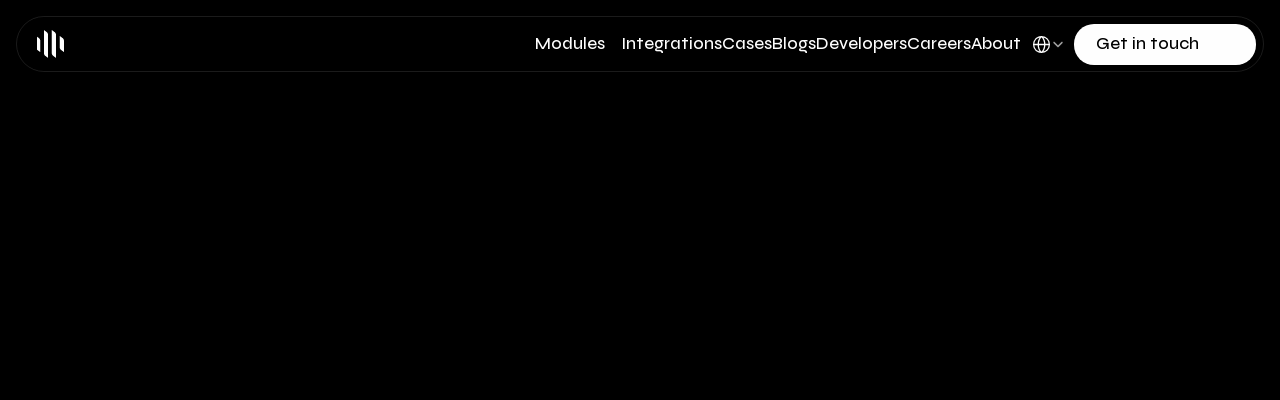

--- FILE ---
content_type: text/html
request_url: https://heads.com/terms-of-use
body_size: 35602
content:
<!doctype html>
<!-- Made in Framer · framer.com ✨ -->
<!-- Published Dec 27, 2025, 11:56 AM UTC -->
<html lang="en-US">
<head>
    <meta charset="utf-8">
    
    
    <script>try{if(localStorage.get("__framer_force_showing_editorbar_since")){const n=document.createElement("link");n.rel = "modulepreload";n.href="https://framer.com/edit/init.mjs";document.head.appendChild(n)}}catch(e){}</script>
    <!-- Start of headStart -->
    <!-- Snippet: legacy-headStart -->
   <!-- Google Tag Manager -->
<script>(function(w,d,s,l,i){w[l]=w[l]||[];w[l].push({'gtm.start':
new Date().getTime(),event:'gtm.js'});var f=d.getElementsByTagName(s)[0],
j=d.createElement(s),dl=l!='dataLayer'?'&l='+l:'';j.async=true;j.src=
'https://www.googletagmanager.com/gtm.js?id='+i+dl;f.parentNode.insertBefore(j,f);
})(window,document,'script','dataLayer','GTM-WSSXKGR');</script>
<!-- End Google Tag Manager -->

<!-- Organization Schema -->
<script type="application/ld+json">
   {
      "@context": "https://schema.org",
      "@type": "Organization",
      "name": "Heads",
      "url": "https://heads.com/",
      "logo": "https://framerusercontent.com/images/AKpt9SFqP9SgTciHBB5UqJ7028.svg",
      "description": "Heads provides a unified commerce platform that helps businesses streamline their payments and operations with seamless POS, ERP, ecommerce platform and booking system integrations.",
      "sameAs": [
         "https://www.linkedin.com/company/heads-svenska-ab/"
      ],
      "contactPoint": [
         {
            "@type": "ContactPoint",
            "telephone": "+46-841-028-200",
            "contactType": "Help Center",
            "areaServed": ["SE", "DK", "FI", "NO"],
            "availableLanguage": ["sv", "en"]
         }
      ],
      "address": {
         "@type": "PostalAddress",
         "streetAddress": "Linnégatan 87F",
         "addressLocality": "Stockholm",
         "postalCode": "11523",
         "addressCountry": "SE"
      }
   }
</script>
<!-- End Organization Schema -->
<!-- SnippetEnd: legacy-headStart -->

    <!-- End of headStart -->
    <meta name="viewport" content="width=device-width">
    <meta name="generator" content="Framer 8e1ebfe">
    <title>General terms of use | Heads</title>
    <meta name="description" content="Read more about our terms and conditions.">
    <meta name="framer-search-index" content="https://framerusercontent.com/sites/7vLhj9VpZfzvrV81z185ix/searchIndex-klEpywmljyOG.json">
    <meta name="framer-search-index-fallback" content="https://framerusercontent.com/sites/7vLhj9VpZfzvrV81z185ix/searchIndex-mJ0HIKb2RUoJ.json">
    <link href="https://framerusercontent.com/images/l56cn8d0po1ID8xSJAyc5USEu0.png" rel="icon" media="(prefers-color-scheme: light)">
    <link href="https://framerusercontent.com/images/Mu6LIgCf1IdjbigvHC3ecexa0yI.png" rel="icon" media="(prefers-color-scheme: dark)">
    <link rel="apple-touch-icon" href="https://framerusercontent.com/images/iZDBdJvjYGD7jSzkdJbGW44TU.png">
    <!-- Open Graph / Facebook -->
    <meta property="og:type" content="website">
    <meta property="og:title" content="General terms of use | Heads">
    <meta property="og:description" content="Read more about our terms and conditions.">
    <meta property="og:image" content="https://framerusercontent.com/images/zDkdyE3p3FGxIFkFfCiEEmjVGB8.jpg">
    <!-- Twitter -->
    <meta name="twitter:card" content="summary_large_image">
    <meta name="twitter:title" content="General terms of use | Heads">
    <meta name="twitter:description" content="Read more about our terms and conditions.">
    <meta name="twitter:image" content="https://framerusercontent.com/images/zDkdyE3p3FGxIFkFfCiEEmjVGB8.jpg">
    
    <style data-framer-font-css>/* latin-ext */
@font-face {
  font-family: 'DM Sans';
  font-style: italic;
  font-weight: 400;
  font-display: swap;
  src: url(https://fonts.gstatic.com/s/dmsans/v17/rP2Wp2ywxg089UriCZaSExd86J3t9jz86MvyyKK58VXh.woff2) format('woff2');
  unicode-range: U+0100-02BA, U+02BD-02C5, U+02C7-02CC, U+02CE-02D7, U+02DD-02FF, U+0304, U+0308, U+0329, U+1D00-1DBF, U+1E00-1E9F, U+1EF2-1EFF, U+2020, U+20A0-20AB, U+20AD-20C0, U+2113, U+2C60-2C7F, U+A720-A7FF;
}
/* latin */
@font-face {
  font-family: 'DM Sans';
  font-style: italic;
  font-weight: 400;
  font-display: swap;
  src: url(https://fonts.gstatic.com/s/dmsans/v17/rP2Wp2ywxg089UriCZaSExd86J3t9jz86MvyyKy58Q.woff2) format('woff2');
  unicode-range: U+0000-00FF, U+0131, U+0152-0153, U+02BB-02BC, U+02C6, U+02DA, U+02DC, U+0304, U+0308, U+0329, U+2000-206F, U+20AC, U+2122, U+2191, U+2193, U+2212, U+2215, U+FEFF, U+FFFD;
}
/* latin-ext */
@font-face {
  font-family: 'DM Sans';
  font-style: italic;
  font-weight: 700;
  font-display: swap;
  src: url(https://fonts.gstatic.com/s/dmsans/v17/rP2Wp2ywxg089UriCZaSExd86J3t9jz86MvyyKK58VXh.woff2) format('woff2');
  unicode-range: U+0100-02BA, U+02BD-02C5, U+02C7-02CC, U+02CE-02D7, U+02DD-02FF, U+0304, U+0308, U+0329, U+1D00-1DBF, U+1E00-1E9F, U+1EF2-1EFF, U+2020, U+20A0-20AB, U+20AD-20C0, U+2113, U+2C60-2C7F, U+A720-A7FF;
}
/* latin */
@font-face {
  font-family: 'DM Sans';
  font-style: italic;
  font-weight: 700;
  font-display: swap;
  src: url(https://fonts.gstatic.com/s/dmsans/v17/rP2Wp2ywxg089UriCZaSExd86J3t9jz86MvyyKy58Q.woff2) format('woff2');
  unicode-range: U+0000-00FF, U+0131, U+0152-0153, U+02BB-02BC, U+02C6, U+02DA, U+02DC, U+0304, U+0308, U+0329, U+2000-206F, U+20AC, U+2122, U+2191, U+2193, U+2212, U+2215, U+FEFF, U+FFFD;
}
/* latin-ext */
@font-face {
  font-family: 'DM Sans';
  font-style: normal;
  font-weight: 300;
  font-display: swap;
  src: url(https://fonts.gstatic.com/s/dmsans/v17/rP2Yp2ywxg089UriI5-g4vlH9VoD8Cmcqbu6-K6h9Q.woff2) format('woff2');
  unicode-range: U+0100-02BA, U+02BD-02C5, U+02C7-02CC, U+02CE-02D7, U+02DD-02FF, U+0304, U+0308, U+0329, U+1D00-1DBF, U+1E00-1E9F, U+1EF2-1EFF, U+2020, U+20A0-20AB, U+20AD-20C0, U+2113, U+2C60-2C7F, U+A720-A7FF;
}
/* latin */
@font-face {
  font-family: 'DM Sans';
  font-style: normal;
  font-weight: 300;
  font-display: swap;
  src: url(https://fonts.gstatic.com/s/dmsans/v17/rP2Yp2ywxg089UriI5-g4vlH9VoD8Cmcqbu0-K4.woff2) format('woff2');
  unicode-range: U+0000-00FF, U+0131, U+0152-0153, U+02BB-02BC, U+02C6, U+02DA, U+02DC, U+0304, U+0308, U+0329, U+2000-206F, U+20AC, U+2122, U+2191, U+2193, U+2212, U+2215, U+FEFF, U+FFFD;
}
/* latin-ext */
@font-face {
  font-family: 'DM Sans';
  font-style: normal;
  font-weight: 400;
  font-display: swap;
  src: url(https://fonts.gstatic.com/s/dmsans/v17/rP2Yp2ywxg089UriI5-g4vlH9VoD8Cmcqbu6-K6h9Q.woff2) format('woff2');
  unicode-range: U+0100-02BA, U+02BD-02C5, U+02C7-02CC, U+02CE-02D7, U+02DD-02FF, U+0304, U+0308, U+0329, U+1D00-1DBF, U+1E00-1E9F, U+1EF2-1EFF, U+2020, U+20A0-20AB, U+20AD-20C0, U+2113, U+2C60-2C7F, U+A720-A7FF;
}
/* latin */
@font-face {
  font-family: 'DM Sans';
  font-style: normal;
  font-weight: 400;
  font-display: swap;
  src: url(https://fonts.gstatic.com/s/dmsans/v17/rP2Yp2ywxg089UriI5-g4vlH9VoD8Cmcqbu0-K4.woff2) format('woff2');
  unicode-range: U+0000-00FF, U+0131, U+0152-0153, U+02BB-02BC, U+02C6, U+02DA, U+02DC, U+0304, U+0308, U+0329, U+2000-206F, U+20AC, U+2122, U+2191, U+2193, U+2212, U+2215, U+FEFF, U+FFFD;
}
/* latin-ext */
@font-face {
  font-family: 'DM Sans';
  font-style: normal;
  font-weight: 500;
  font-display: swap;
  src: url(https://fonts.gstatic.com/s/dmsans/v17/rP2Yp2ywxg089UriI5-g4vlH9VoD8Cmcqbu6-K6h9Q.woff2) format('woff2');
  unicode-range: U+0100-02BA, U+02BD-02C5, U+02C7-02CC, U+02CE-02D7, U+02DD-02FF, U+0304, U+0308, U+0329, U+1D00-1DBF, U+1E00-1E9F, U+1EF2-1EFF, U+2020, U+20A0-20AB, U+20AD-20C0, U+2113, U+2C60-2C7F, U+A720-A7FF;
}
/* latin */
@font-face {
  font-family: 'DM Sans';
  font-style: normal;
  font-weight: 500;
  font-display: swap;
  src: url(https://fonts.gstatic.com/s/dmsans/v17/rP2Yp2ywxg089UriI5-g4vlH9VoD8Cmcqbu0-K4.woff2) format('woff2');
  unicode-range: U+0000-00FF, U+0131, U+0152-0153, U+02BB-02BC, U+02C6, U+02DA, U+02DC, U+0304, U+0308, U+0329, U+2000-206F, U+20AC, U+2122, U+2191, U+2193, U+2212, U+2215, U+FEFF, U+FFFD;
}
/* latin-ext */
@font-face {
  font-family: 'DM Sans';
  font-style: normal;
  font-weight: 600;
  font-display: swap;
  src: url(https://fonts.gstatic.com/s/dmsans/v17/rP2Yp2ywxg089UriI5-g4vlH9VoD8Cmcqbu6-K6h9Q.woff2) format('woff2');
  unicode-range: U+0100-02BA, U+02BD-02C5, U+02C7-02CC, U+02CE-02D7, U+02DD-02FF, U+0304, U+0308, U+0329, U+1D00-1DBF, U+1E00-1E9F, U+1EF2-1EFF, U+2020, U+20A0-20AB, U+20AD-20C0, U+2113, U+2C60-2C7F, U+A720-A7FF;
}
/* latin */
@font-face {
  font-family: 'DM Sans';
  font-style: normal;
  font-weight: 600;
  font-display: swap;
  src: url(https://fonts.gstatic.com/s/dmsans/v17/rP2Yp2ywxg089UriI5-g4vlH9VoD8Cmcqbu0-K4.woff2) format('woff2');
  unicode-range: U+0000-00FF, U+0131, U+0152-0153, U+02BB-02BC, U+02C6, U+02DA, U+02DC, U+0304, U+0308, U+0329, U+2000-206F, U+20AC, U+2122, U+2191, U+2193, U+2212, U+2215, U+FEFF, U+FFFD;
}
/* latin-ext */
@font-face {
  font-family: 'DM Sans';
  font-style: normal;
  font-weight: 700;
  font-display: swap;
  src: url(https://fonts.gstatic.com/s/dmsans/v17/rP2Yp2ywxg089UriI5-g4vlH9VoD8Cmcqbu6-K6h9Q.woff2) format('woff2');
  unicode-range: U+0100-02BA, U+02BD-02C5, U+02C7-02CC, U+02CE-02D7, U+02DD-02FF, U+0304, U+0308, U+0329, U+1D00-1DBF, U+1E00-1E9F, U+1EF2-1EFF, U+2020, U+20A0-20AB, U+20AD-20C0, U+2113, U+2C60-2C7F, U+A720-A7FF;
}
/* latin */
@font-face {
  font-family: 'DM Sans';
  font-style: normal;
  font-weight: 700;
  font-display: swap;
  src: url(https://fonts.gstatic.com/s/dmsans/v17/rP2Yp2ywxg089UriI5-g4vlH9VoD8Cmcqbu0-K4.woff2) format('woff2');
  unicode-range: U+0000-00FF, U+0131, U+0152-0153, U+02BB-02BC, U+02C6, U+02DA, U+02DC, U+0304, U+0308, U+0329, U+2000-206F, U+20AC, U+2122, U+2191, U+2193, U+2212, U+2215, U+FEFF, U+FFFD;
}
/* cyrillic-ext */
@font-face {
  font-family: 'Fragment Mono';
  font-style: normal;
  font-weight: 400;
  src: url(https://fonts.gstatic.com/s/fragmentmono/v6/4iCr6K5wfMRRjxp0DA6-2CLnB45HhrUI.woff2) format('woff2');
  unicode-range: U+0460-052F, U+1C80-1C8A, U+20B4, U+2DE0-2DFF, U+A640-A69F, U+FE2E-FE2F;
}
/* latin-ext */
@font-face {
  font-family: 'Fragment Mono';
  font-style: normal;
  font-weight: 400;
  src: url(https://fonts.gstatic.com/s/fragmentmono/v6/4iCr6K5wfMRRjxp0DA6-2CLnB41HhrUI.woff2) format('woff2');
  unicode-range: U+0100-02BA, U+02BD-02C5, U+02C7-02CC, U+02CE-02D7, U+02DD-02FF, U+0304, U+0308, U+0329, U+1D00-1DBF, U+1E00-1E9F, U+1EF2-1EFF, U+2020, U+20A0-20AB, U+20AD-20C0, U+2113, U+2C60-2C7F, U+A720-A7FF;
}
/* latin */
@font-face {
  font-family: 'Fragment Mono';
  font-style: normal;
  font-weight: 400;
  src: url(https://fonts.gstatic.com/s/fragmentmono/v6/4iCr6K5wfMRRjxp0DA6-2CLnB4NHhg.woff2) format('woff2');
  unicode-range: U+0000-00FF, U+0131, U+0152-0153, U+02BB-02BC, U+02C6, U+02DA, U+02DC, U+0304, U+0308, U+0329, U+2000-206F, U+20AC, U+2122, U+2191, U+2193, U+2212, U+2215, U+FEFF, U+FFFD;
}

@font-face { font-family: "Inter"; src: url("https://framerusercontent.com/assets/5vvr9Vy74if2I6bQbJvbw7SY1pQ.woff2"); font-display: swap; font-style: normal; font-weight: 400; unicode-range: U+0460-052F, U+1C80-1C88, U+20B4, U+2DE0-2DFF, U+A640-A69F, U+FE2E-FE2F }
@font-face { font-family: "Inter"; src: url("https://framerusercontent.com/assets/EOr0mi4hNtlgWNn9if640EZzXCo.woff2"); font-display: swap; font-style: normal; font-weight: 400; unicode-range: U+0301, U+0400-045F, U+0490-0491, U+04B0-04B1, U+2116 }
@font-face { font-family: "Inter"; src: url("https://framerusercontent.com/assets/Y9k9QrlZAqio88Klkmbd8VoMQc.woff2"); font-display: swap; font-style: normal; font-weight: 400; unicode-range: U+1F00-1FFF }
@font-face { font-family: "Inter"; src: url("https://framerusercontent.com/assets/OYrD2tBIBPvoJXiIHnLoOXnY9M.woff2"); font-display: swap; font-style: normal; font-weight: 400; unicode-range: U+0370-03FF }
@font-face { font-family: "Inter"; src: url("https://framerusercontent.com/assets/JeYwfuaPfZHQhEG8U5gtPDZ7WQ.woff2"); font-display: swap; font-style: normal; font-weight: 400; unicode-range: U+0100-024F, U+0259, U+1E00-1EFF, U+2020, U+20A0-20AB, U+20AD-20CF, U+2113, U+2C60-2C7F, U+A720-A7FF }
@font-face { font-family: "Inter"; src: url("https://framerusercontent.com/assets/GrgcKwrN6d3Uz8EwcLHZxwEfC4.woff2"); font-display: swap; font-style: normal; font-weight: 400; unicode-range: U+0000-00FF, U+0131, U+0152-0153, U+02BB-02BC, U+02C6, U+02DA, U+02DC, U+2000-206F, U+2070, U+2074-207E, U+2080-208E, U+20AC, U+2122, U+2191, U+2193, U+2212, U+2215, U+FEFF, U+FFFD }
@font-face { font-family: "Inter"; src: url("https://framerusercontent.com/assets/b6Y37FthZeALduNqHicBT6FutY.woff2"); font-display: swap; font-style: normal; font-weight: 400; unicode-range: U+0102-0103, U+0110-0111, U+0128-0129, U+0168-0169, U+01A0-01A1, U+01AF-01B0, U+1EA0-1EF9, U+20AB }
@font-face { font-family: "Inter"; src: url("https://framerusercontent.com/assets/vQyevYAyHtARFwPqUzQGpnDs.woff2"); font-display: swap; font-style: normal; font-weight: 400; unicode-range: U+0000-00FF, U+0131, U+0152-0153, U+02BB-02BC, U+02C6, U+02DA, U+02DC, U+2000-206F, U+2074, U+20AC, U+2122, U+2191, U+2193, U+2212, U+2215, U+FEFF, U+FFFD }
@font-face { font-family: "Inter"; src: url("https://framerusercontent.com/assets/hyOgCu0Xnghbimh0pE8QTvtt2AU.woff2"); font-display: swap; font-style: normal; font-weight: 600; unicode-range: U+0460-052F, U+1C80-1C88, U+20B4, U+2DE0-2DFF, U+A640-A69F, U+FE2E-FE2F }
@font-face { font-family: "Inter"; src: url("https://framerusercontent.com/assets/NeGmSOXrPBfEFIy5YZeHq17LEDA.woff2"); font-display: swap; font-style: normal; font-weight: 600; unicode-range: U+0301, U+0400-045F, U+0490-0491, U+04B0-04B1, U+2116 }
@font-face { font-family: "Inter"; src: url("https://framerusercontent.com/assets/oYaAX5himiTPYuN8vLWnqBbfD2s.woff2"); font-display: swap; font-style: normal; font-weight: 600; unicode-range: U+1F00-1FFF }
@font-face { font-family: "Inter"; src: url("https://framerusercontent.com/assets/lEJLP4R0yuCaMCjSXYHtJw72M.woff2"); font-display: swap; font-style: normal; font-weight: 600; unicode-range: U+0370-03FF }
@font-face { font-family: "Inter"; src: url("https://framerusercontent.com/assets/cRJyLNuTJR5jbyKzGi33wU9cqIQ.woff2"); font-display: swap; font-style: normal; font-weight: 600; unicode-range: U+0100-024F, U+0259, U+1E00-1EFF, U+2020, U+20A0-20AB, U+20AD-20CF, U+2113, U+2C60-2C7F, U+A720-A7FF }
@font-face { font-family: "Inter"; src: url("https://framerusercontent.com/assets/yDtI2UI8XcEg1W2je9XPN3Noo.woff2"); font-display: swap; font-style: normal; font-weight: 600; unicode-range: U+0000-00FF, U+0131, U+0152-0153, U+02BB-02BC, U+02C6, U+02DA, U+02DC, U+2000-206F, U+2070, U+2074-207E, U+2080-208E, U+20AC, U+2122, U+2191, U+2193, U+2212, U+2215, U+FEFF, U+FFFD }
@font-face { font-family: "Inter"; src: url("https://framerusercontent.com/assets/A0Wcc7NgXMjUuFdquHDrIZpzZw0.woff2"); font-display: swap; font-style: normal; font-weight: 600; unicode-range: U+0102-0103, U+0110-0111, U+0128-0129, U+0168-0169, U+01A0-01A1, U+01AF-01B0, U+1EA0-1EF9, U+20AB }
@font-face { font-family: "Inter"; src: url("https://framerusercontent.com/assets/5A3Ce6C9YYmCjpQx9M4inSaKU.woff2"); font-display: swap; font-style: normal; font-weight: 500; unicode-range: U+0460-052F, U+1C80-1C88, U+20B4, U+2DE0-2DFF, U+A640-A69F, U+FE2E-FE2F }
@font-face { font-family: "Inter"; src: url("https://framerusercontent.com/assets/Qx95Xyt0Ka3SGhinnbXIGpEIyP4.woff2"); font-display: swap; font-style: normal; font-weight: 500; unicode-range: U+0301, U+0400-045F, U+0490-0491, U+04B0-04B1, U+2116 }
@font-face { font-family: "Inter"; src: url("https://framerusercontent.com/assets/6mJuEAguuIuMog10gGvH5d3cl8.woff2"); font-display: swap; font-style: normal; font-weight: 500; unicode-range: U+1F00-1FFF }
@font-face { font-family: "Inter"; src: url("https://framerusercontent.com/assets/xYYWaj7wCU5zSQH0eXvSaS19wo.woff2"); font-display: swap; font-style: normal; font-weight: 500; unicode-range: U+0370-03FF }
@font-face { font-family: "Inter"; src: url("https://framerusercontent.com/assets/otTaNuNpVK4RbdlT7zDDdKvQBA.woff2"); font-display: swap; font-style: normal; font-weight: 500; unicode-range: U+0100-024F, U+0259, U+1E00-1EFF, U+2020, U+20A0-20AB, U+20AD-20CF, U+2113, U+2C60-2C7F, U+A720-A7FF }
@font-face { font-family: "Inter"; src: url("https://framerusercontent.com/assets/UjlFhCnUjxhNfep4oYBPqnEssyo.woff2"); font-display: swap; font-style: normal; font-weight: 500; unicode-range: U+0000-00FF, U+0131, U+0152-0153, U+02BB-02BC, U+02C6, U+02DA, U+02DC, U+2000-206F, U+2070, U+2074-207E, U+2080-208E, U+20AC, U+2122, U+2191, U+2193, U+2212, U+2215, U+FEFF, U+FFFD }
@font-face { font-family: "Inter"; src: url("https://framerusercontent.com/assets/DolVirEGb34pEXEp8t8FQBSK4.woff2"); font-display: swap; font-style: normal; font-weight: 500; unicode-range: U+0102-0103, U+0110-0111, U+0128-0129, U+0168-0169, U+01A0-01A1, U+01AF-01B0, U+1EA0-1EF9, U+20AB }
@font-face { font-family: "Inter"; src: url("https://framerusercontent.com/assets/NXxvFRoY5LDh3yCm7MEP2jqYk.woff2"); font-style: normal; font-weight: 100; unicode-range: U+0460-052F, U+1C80-1C88, U+20B4, U+2DE0-2DFF, U+A640-A69F, U+FE2E-FE2F }
@font-face { font-family: "Inter"; src: url("https://framerusercontent.com/assets/5CcgcVyoWSqO1THBiISd6oCog.woff2"); font-style: normal; font-weight: 100; unicode-range: U+0301, U+0400-045F, U+0490-0491, U+04B0-04B1, U+2116 }
@font-face { font-family: "Inter"; src: url("https://framerusercontent.com/assets/MF544SVCvk3yNpLIz3pwDXFZPKM.woff2"); font-style: normal; font-weight: 100; unicode-range: U+1F00-1FFF }
@font-face { font-family: "Inter"; src: url("https://framerusercontent.com/assets/TNtxudDBkAm2RXdtU3rvTBwoM.woff2"); font-style: normal; font-weight: 100; unicode-range: U+0370-03FF }
@font-face { font-family: "Inter"; src: url("https://framerusercontent.com/assets/fIabp4VN5z7iJ3lNOz9qfNeQHc.woff2"); font-style: normal; font-weight: 100; unicode-range: U+0100-024F, U+0259, U+1E00-1EFF, U+2020, U+20A0-20AB, U+20AD-20CF, U+2113, U+2C60-2C7F, U+A720-A7FF }
@font-face { font-family: "Inter"; src: url("https://framerusercontent.com/assets/8kSLqTnVCEtjx0nu8PxTD4Nh5UU.woff2"); font-style: normal; font-weight: 100; unicode-range: U+0000-00FF, U+0131, U+0152-0153, U+02BB-02BC, U+02C6, U+02DA, U+02DC, U+2000-206F, U+2070, U+2074-207E, U+2080-208E, U+20AC, U+2122, U+2191, U+2193, U+2212, U+2215, U+FEFF, U+FFFD }
@font-face { font-family: "Inter"; src: url("https://framerusercontent.com/assets/9iRSYClnXA0RMygyIn6yjjWXJw.woff2"); font-style: normal; font-weight: 100; unicode-range: U+0102-0103, U+0110-0111, U+0128-0129, U+0168-0169, U+01A0-01A1, U+01AF-01B0, U+1EA0-1EF9, U+20AB }
@font-face { font-family: "Inter"; src: url("https://framerusercontent.com/assets/MVhJhYeDWxeyqT939zMNyw9p8.woff2"); font-style: normal; font-weight: 200; unicode-range: U+0460-052F, U+1C80-1C88, U+20B4, U+2DE0-2DFF, U+A640-A69F, U+FE2E-FE2F }
@font-face { font-family: "Inter"; src: url("https://framerusercontent.com/assets/WXQXYfAQJIi2pCJACAfWWXfIDqI.woff2"); font-style: normal; font-weight: 200; unicode-range: U+0301, U+0400-045F, U+0490-0491, U+04B0-04B1, U+2116 }
@font-face { font-family: "Inter"; src: url("https://framerusercontent.com/assets/RJeJJARdrtNUtic58kOz7hIgBuE.woff2"); font-style: normal; font-weight: 200; unicode-range: U+1F00-1FFF }
@font-face { font-family: "Inter"; src: url("https://framerusercontent.com/assets/4hBRAuM02i3fsxYDzyNvt5Az2so.woff2"); font-style: normal; font-weight: 200; unicode-range: U+0370-03FF }
@font-face { font-family: "Inter"; src: url("https://framerusercontent.com/assets/fz1JbBffNGgK7BNUI1mmbFBlgA8.woff2"); font-style: normal; font-weight: 200; unicode-range: U+0100-024F, U+0259, U+1E00-1EFF, U+2020, U+20A0-20AB, U+20AD-20CF, U+2113, U+2C60-2C7F, U+A720-A7FF }
@font-face { font-family: "Inter"; src: url("https://framerusercontent.com/assets/Z4sGWU2OKBoXPWulb5P25vULA.woff2"); font-style: normal; font-weight: 200; unicode-range: U+0000-00FF, U+0131, U+0152-0153, U+02BB-02BC, U+02C6, U+02DA, U+02DC, U+2000-206F, U+2070, U+2074-207E, U+2080-208E, U+20AC, U+2122, U+2191, U+2193, U+2212, U+2215, U+FEFF, U+FFFD }
@font-face { font-family: "Inter"; src: url("https://framerusercontent.com/assets/eIZyQwIlHYR0mnMSneEDMtqBPgw.woff2"); font-style: normal; font-weight: 200; unicode-range: U+0102-0103, U+0110-0111, U+0128-0129, U+0168-0169, U+01A0-01A1, U+01AF-01B0, U+1EA0-1EF9, U+20AB }
@font-face { font-family: "Inter"; src: url("https://framerusercontent.com/assets/BkDpl4ghaqvMi1btKFyG2tdbec.woff2"); font-display: swap; font-style: normal; font-weight: 300; unicode-range: U+0460-052F, U+1C80-1C88, U+20B4, U+2DE0-2DFF, U+A640-A69F, U+FE2E-FE2F }
@font-face { font-family: "Inter"; src: url("https://framerusercontent.com/assets/zAMK70AQRFSShJgUiaR5IiIhgzk.woff2"); font-display: swap; font-style: normal; font-weight: 300; unicode-range: U+0301, U+0400-045F, U+0490-0491, U+04B0-04B1, U+2116 }
@font-face { font-family: "Inter"; src: url("https://framerusercontent.com/assets/IETjvc5qzUaRoaruDpPSwCUM8.woff2"); font-display: swap; font-style: normal; font-weight: 300; unicode-range: U+1F00-1FFF }
@font-face { font-family: "Inter"; src: url("https://framerusercontent.com/assets/oLCoaT3ioA0fHdJnWR9W6k7NY.woff2"); font-display: swap; font-style: normal; font-weight: 300; unicode-range: U+0370-03FF }
@font-face { font-family: "Inter"; src: url("https://framerusercontent.com/assets/Sj0PCHQSBjFmEp6NBWg6FNaKc.woff2"); font-display: swap; font-style: normal; font-weight: 300; unicode-range: U+0100-024F, U+0259, U+1E00-1EFF, U+2020, U+20A0-20AB, U+20AD-20CF, U+2113, U+2C60-2C7F, U+A720-A7FF }
@font-face { font-family: "Inter"; src: url("https://framerusercontent.com/assets/aqiiD4LUKkKzXdjGL5UzHq8bo5w.woff2"); font-display: swap; font-style: normal; font-weight: 300; unicode-range: U+0000-00FF, U+0131, U+0152-0153, U+02BB-02BC, U+02C6, U+02DA, U+02DC, U+2000-206F, U+2070, U+2074-207E, U+2080-208E, U+20AC, U+2122, U+2191, U+2193, U+2212, U+2215, U+FEFF, U+FFFD }
@font-face { font-family: "Inter"; src: url("https://framerusercontent.com/assets/H4TfENUY1rh8R9UaSD6vngjJP3M.woff2"); font-display: swap; font-style: normal; font-weight: 300; unicode-range: U+0102-0103, U+0110-0111, U+0128-0129, U+0168-0169, U+01A0-01A1, U+01AF-01B0, U+1EA0-1EF9, U+20AB }
@font-face { font-family: "Inter"; src: url("https://framerusercontent.com/assets/DpPBYI0sL4fYLgAkX8KXOPVt7c.woff2"); font-display: swap; font-style: normal; font-weight: 700; unicode-range: U+0460-052F, U+1C80-1C88, U+20B4, U+2DE0-2DFF, U+A640-A69F, U+FE2E-FE2F }
@font-face { font-family: "Inter"; src: url("https://framerusercontent.com/assets/4RAEQdEOrcnDkhHiiCbJOw92Lk.woff2"); font-display: swap; font-style: normal; font-weight: 700; unicode-range: U+0301, U+0400-045F, U+0490-0491, U+04B0-04B1, U+2116 }
@font-face { font-family: "Inter"; src: url("https://framerusercontent.com/assets/1K3W8DizY3v4emK8Mb08YHxTbs.woff2"); font-display: swap; font-style: normal; font-weight: 700; unicode-range: U+1F00-1FFF }
@font-face { font-family: "Inter"; src: url("https://framerusercontent.com/assets/tUSCtfYVM1I1IchuyCwz9gDdQ.woff2"); font-display: swap; font-style: normal; font-weight: 700; unicode-range: U+0370-03FF }
@font-face { font-family: "Inter"; src: url("https://framerusercontent.com/assets/VgYFWiwsAC5OYxAycRXXvhze58.woff2"); font-display: swap; font-style: normal; font-weight: 700; unicode-range: U+0100-024F, U+0259, U+1E00-1EFF, U+2020, U+20A0-20AB, U+20AD-20CF, U+2113, U+2C60-2C7F, U+A720-A7FF }
@font-face { font-family: "Inter"; src: url("https://framerusercontent.com/assets/syRNPWzAMIrcJ3wIlPIP43KjQs.woff2"); font-display: swap; font-style: normal; font-weight: 700; unicode-range: U+0000-00FF, U+0131, U+0152-0153, U+02BB-02BC, U+02C6, U+02DA, U+02DC, U+2000-206F, U+2070, U+2074-207E, U+2080-208E, U+20AC, U+2122, U+2191, U+2193, U+2212, U+2215, U+FEFF, U+FFFD }
@font-face { font-family: "Inter"; src: url("https://framerusercontent.com/assets/GIryZETIX4IFypco5pYZONKhJIo.woff2"); font-display: swap; font-style: normal; font-weight: 700; unicode-range: U+0102-0103, U+0110-0111, U+0128-0129, U+0168-0169, U+01A0-01A1, U+01AF-01B0, U+1EA0-1EF9, U+20AB }
@font-face { font-family: "Inter"; src: url("https://framerusercontent.com/assets/PONfPc6h4EPYwJliXQBmjVx7QxI.woff2"); font-display: swap; font-style: normal; font-weight: 800; unicode-range: U+0460-052F, U+1C80-1C88, U+20B4, U+2DE0-2DFF, U+A640-A69F, U+FE2E-FE2F }
@font-face { font-family: "Inter"; src: url("https://framerusercontent.com/assets/zsnJN7Z1wdzUvepJniD3rbvJIyU.woff2"); font-display: swap; font-style: normal; font-weight: 800; unicode-range: U+0301, U+0400-045F, U+0490-0491, U+04B0-04B1, U+2116 }
@font-face { font-family: "Inter"; src: url("https://framerusercontent.com/assets/UrzZBOy7RyJEWAZGduzOeHiHuY.woff2"); font-display: swap; font-style: normal; font-weight: 800; unicode-range: U+1F00-1FFF }
@font-face { font-family: "Inter"; src: url("https://framerusercontent.com/assets/996sR9SfSDuYELz8oHhDOcErkY.woff2"); font-display: swap; font-style: normal; font-weight: 800; unicode-range: U+0370-03FF }
@font-face { font-family: "Inter"; src: url("https://framerusercontent.com/assets/ftN1HpyPVJEoEb4q36SOrNdLXU.woff2"); font-display: swap; font-style: normal; font-weight: 800; unicode-range: U+0100-024F, U+0259, U+1E00-1EFF, U+2020, U+20A0-20AB, U+20AD-20CF, U+2113, U+2C60-2C7F, U+A720-A7FF }
@font-face { font-family: "Inter"; src: url("https://framerusercontent.com/assets/Mput0MSwESKlJ6TMz9MPDXhgrk.woff2"); font-display: swap; font-style: normal; font-weight: 800; unicode-range: U+0000-00FF, U+0131, U+0152-0153, U+02BB-02BC, U+02C6, U+02DA, U+02DC, U+2000-206F, U+2070, U+2074-207E, U+2080-208E, U+20AC, U+2122, U+2191, U+2193, U+2212, U+2215, U+FEFF, U+FFFD }
@font-face { font-family: "Inter"; src: url("https://framerusercontent.com/assets/JAur4lGGSGRGyrFi59JSIKqVgU.woff2"); font-display: swap; font-style: normal; font-weight: 800; unicode-range: U+0102-0103, U+0110-0111, U+0128-0129, U+0168-0169, U+01A0-01A1, U+01AF-01B0, U+1EA0-1EF9, U+20AB }
@font-face { font-family: "Inter"; src: url("https://framerusercontent.com/assets/mkY5Sgyq51ik0AMrSBwhm9DJg.woff2"); font-style: normal; font-weight: 900; unicode-range: U+0460-052F, U+1C80-1C88, U+20B4, U+2DE0-2DFF, U+A640-A69F, U+FE2E-FE2F }
@font-face { font-family: "Inter"; src: url("https://framerusercontent.com/assets/X5hj6qzcHUYv7h1390c8Rhm6550.woff2"); font-style: normal; font-weight: 900; unicode-range: U+0301, U+0400-045F, U+0490-0491, U+04B0-04B1, U+2116 }
@font-face { font-family: "Inter"; src: url("https://framerusercontent.com/assets/gQhNpS3tN86g8RcVKYUUaKt2oMQ.woff2"); font-style: normal; font-weight: 900; unicode-range: U+1F00-1FFF }
@font-face { font-family: "Inter"; src: url("https://framerusercontent.com/assets/cugnVhSraaRyANCaUtI5FV17wk.woff2"); font-style: normal; font-weight: 900; unicode-range: U+0370-03FF }
@font-face { font-family: "Inter"; src: url("https://framerusercontent.com/assets/5HcVoGak8k5agFJSaKa4floXVu0.woff2"); font-style: normal; font-weight: 900; unicode-range: U+0100-024F, U+0259, U+1E00-1EFF, U+2020, U+20A0-20AB, U+20AD-20CF, U+2113, U+2C60-2C7F, U+A720-A7FF }
@font-face { font-family: "Inter"; src: url("https://framerusercontent.com/assets/rZ5DdENNqIdFTIyQQiP5isO7M.woff2"); font-style: normal; font-weight: 900; unicode-range: U+0000-00FF, U+0131, U+0152-0153, U+02BB-02BC, U+02C6, U+02DA, U+02DC, U+2000-206F, U+2070, U+2074-207E, U+2080-208E, U+20AC, U+2122, U+2191, U+2193, U+2212, U+2215, U+FEFF, U+FFFD }
@font-face { font-family: "Inter"; src: url("https://framerusercontent.com/assets/P2Bw01CtL0b9wqygO0sSVogWbo.woff2"); font-style: normal; font-weight: 900; unicode-range: U+0102-0103, U+0110-0111, U+0128-0129, U+0168-0169, U+01A0-01A1, U+01AF-01B0, U+1EA0-1EF9, U+20AB }
@font-face { font-family: "Inter"; src: url("https://framerusercontent.com/assets/YJsHMqeEm0oDHuxRTVCwg5eZuo.woff2"); font-style: italic; font-weight: 100; unicode-range: U+0460-052F, U+1C80-1C88, U+20B4, U+2DE0-2DFF, U+A640-A69F, U+FE2E-FE2F }
@font-face { font-family: "Inter"; src: url("https://framerusercontent.com/assets/oJJMyJlDykMObEyb5VexHSxd24.woff2"); font-style: italic; font-weight: 100; unicode-range: U+0301, U+0400-045F, U+0490-0491, U+04B0-04B1, U+2116 }
@font-face { font-family: "Inter"; src: url("https://framerusercontent.com/assets/IpeaX0WzLaonj68howNZg4SJJaY.woff2"); font-style: italic; font-weight: 100; unicode-range: U+1F00-1FFF }
@font-face { font-family: "Inter"; src: url("https://framerusercontent.com/assets/KCj1bV3vDXY5OLHttTeRYcu9J8.woff2"); font-style: italic; font-weight: 100; unicode-range: U+0370-03FF }
@font-face { font-family: "Inter"; src: url("https://framerusercontent.com/assets/biaVHhOprxbHaR3dIP7Z8cYurHg.woff2"); font-style: italic; font-weight: 100; unicode-range: U+0100-024F, U+0259, U+1E00-1EFF, U+2020, U+20A0-20AB, U+20AD-20CF, U+2113, U+2C60-2C7F, U+A720-A7FF }
@font-face { font-family: "Inter"; src: url("https://framerusercontent.com/assets/3on0VNjjmogkq1f9ziKFcrY72MI.woff2"); font-style: italic; font-weight: 100; unicode-range: U+0000-00FF, U+0131, U+0152-0153, U+02BB-02BC, U+02C6, U+02DA, U+02DC, U+2000-206F, U+2070, U+2074-207E, U+2080-208E, U+20AC, U+2122, U+2191, U+2193, U+2212, U+2215, U+FEFF, U+FFFD }
@font-face { font-family: "Inter"; src: url("https://framerusercontent.com/assets/gNa011yWpVpNFgUhhSlDX8nUiPQ.woff2"); font-style: italic; font-weight: 100; unicode-range: U+0102-0103, U+0110-0111, U+0128-0129, U+0168-0169, U+01A0-01A1, U+01AF-01B0, U+1EA0-1EF9, U+20AB }
@font-face { font-family: "Inter"; src: url("https://framerusercontent.com/assets/vpq17U0WM26sBGHgq9jnrUmUf8.woff2"); font-style: italic; font-weight: 200; unicode-range: U+0460-052F, U+1C80-1C88, U+20B4, U+2DE0-2DFF, U+A640-A69F, U+FE2E-FE2F }
@font-face { font-family: "Inter"; src: url("https://framerusercontent.com/assets/bNYh7lNMEpOegeRYAtyGel1WqBE.woff2"); font-style: italic; font-weight: 200; unicode-range: U+0301, U+0400-045F, U+0490-0491, U+04B0-04B1, U+2116 }
@font-face { font-family: "Inter"; src: url("https://framerusercontent.com/assets/FBzcXZYmdulcZC0z278U6o0cw.woff2"); font-style: italic; font-weight: 200; unicode-range: U+1F00-1FFF }
@font-face { font-family: "Inter"; src: url("https://framerusercontent.com/assets/ua60IRqWK94xCrq0SC639Hbsdjg.woff2"); font-style: italic; font-weight: 200; unicode-range: U+0370-03FF }
@font-face { font-family: "Inter"; src: url("https://framerusercontent.com/assets/Pd8gNPn2dSCh4FyjWFw9PJysoQ.woff2"); font-style: italic; font-weight: 200; unicode-range: U+0100-024F, U+0259, U+1E00-1EFF, U+2020, U+20A0-20AB, U+20AD-20CF, U+2113, U+2C60-2C7F, U+A720-A7FF }
@font-face { font-family: "Inter"; src: url("https://framerusercontent.com/assets/6OdIurwS6YHsVW2i5fR5CKn0gg.woff2"); font-style: italic; font-weight: 200; unicode-range: U+0000-00FF, U+0131, U+0152-0153, U+02BB-02BC, U+02C6, U+02DA, U+02DC, U+2000-206F, U+2070, U+2074-207E, U+2080-208E, U+20AC, U+2122, U+2191, U+2193, U+2212, U+2215, U+FEFF, U+FFFD }
@font-face { font-family: "Inter"; src: url("https://framerusercontent.com/assets/DtVQjTG8OGGKnwKYrMHRZVCyo.woff2"); font-style: italic; font-weight: 200; unicode-range: U+0102-0103, U+0110-0111, U+0128-0129, U+0168-0169, U+01A0-01A1, U+01AF-01B0, U+1EA0-1EF9, U+20AB }
@font-face { font-family: "Inter"; src: url("https://framerusercontent.com/assets/YYB6GZmCWnZq3RWZOghuZIOxQY.woff2"); font-display: swap; font-style: italic; font-weight: 300; unicode-range: U+0460-052F, U+1C80-1C88, U+20B4, U+2DE0-2DFF, U+A640-A69F, U+FE2E-FE2F }
@font-face { font-family: "Inter"; src: url("https://framerusercontent.com/assets/miJTzODdiyIr3tRo9KEoqXXk2PM.woff2"); font-display: swap; font-style: italic; font-weight: 300; unicode-range: U+0301, U+0400-045F, U+0490-0491, U+04B0-04B1, U+2116 }
@font-face { font-family: "Inter"; src: url("https://framerusercontent.com/assets/6ZMhcggRFfEfbf7lncCpaUbA.woff2"); font-display: swap; font-style: italic; font-weight: 300; unicode-range: U+1F00-1FFF }
@font-face { font-family: "Inter"; src: url("https://framerusercontent.com/assets/8sCN6PGUr4I8q5hC5twAXfcwqV0.woff2"); font-display: swap; font-style: italic; font-weight: 300; unicode-range: U+0370-03FF }
@font-face { font-family: "Inter"; src: url("https://framerusercontent.com/assets/aUYDUTztS7anQw5JuwCncXeLOBY.woff2"); font-display: swap; font-style: italic; font-weight: 300; unicode-range: U+0100-024F, U+0259, U+1E00-1EFF, U+2020, U+20A0-20AB, U+20AD-20CF, U+2113, U+2C60-2C7F, U+A720-A7FF }
@font-face { font-family: "Inter"; src: url("https://framerusercontent.com/assets/8mwKwShtYEXIZ5diRBT74yn9jdQ.woff2"); font-display: swap; font-style: italic; font-weight: 300; unicode-range: U+0000-00FF, U+0131, U+0152-0153, U+02BB-02BC, U+02C6, U+02DA, U+02DC, U+2000-206F, U+2070, U+2074-207E, U+2080-208E, U+20AC, U+2122, U+2191, U+2193, U+2212, U+2215, U+FEFF, U+FFFD }
@font-face { font-family: "Inter"; src: url("https://framerusercontent.com/assets/yDiPvYxioBHsicnYxpPW35WQmx8.woff2"); font-display: swap; font-style: italic; font-weight: 300; unicode-range: U+0102-0103, U+0110-0111, U+0128-0129, U+0168-0169, U+01A0-01A1, U+01AF-01B0, U+1EA0-1EF9, U+20AB }
@font-face { font-family: "Inter"; src: url("https://framerusercontent.com/assets/CfMzU8w2e7tHgF4T4rATMPuWosA.woff2"); font-display: swap; font-style: italic; font-weight: 400; unicode-range: U+0460-052F, U+1C80-1C88, U+20B4, U+2DE0-2DFF, U+A640-A69F, U+FE2E-FE2F }
@font-face { font-family: "Inter"; src: url("https://framerusercontent.com/assets/867QObYax8ANsfX4TGEVU9YiCM.woff2"); font-display: swap; font-style: italic; font-weight: 400; unicode-range: U+0301, U+0400-045F, U+0490-0491, U+04B0-04B1, U+2116 }
@font-face { font-family: "Inter"; src: url("https://framerusercontent.com/assets/Oyn2ZbENFdnW7mt2Lzjk1h9Zb9k.woff2"); font-display: swap; font-style: italic; font-weight: 400; unicode-range: U+1F00-1FFF }
@font-face { font-family: "Inter"; src: url("https://framerusercontent.com/assets/cdAe8hgZ1cMyLu9g005pAW3xMo.woff2"); font-display: swap; font-style: italic; font-weight: 400; unicode-range: U+0370-03FF }
@font-face { font-family: "Inter"; src: url("https://framerusercontent.com/assets/DOfvtmE1UplCq161m6Hj8CSQYg.woff2"); font-display: swap; font-style: italic; font-weight: 400; unicode-range: U+0100-024F, U+0259, U+1E00-1EFF, U+2020, U+20A0-20AB, U+20AD-20CF, U+2113, U+2C60-2C7F, U+A720-A7FF }
@font-face { font-family: "Inter"; src: url("https://framerusercontent.com/assets/pKRFNWFoZl77qYCAIp84lN1h944.woff2"); font-display: swap; font-style: italic; font-weight: 400; unicode-range: U+0000-00FF, U+0131, U+0152-0153, U+02BB-02BC, U+02C6, U+02DA, U+02DC, U+2000-206F, U+2070, U+2074-207E, U+2080-208E, U+20AC, U+2122, U+2191, U+2193, U+2212, U+2215, U+FEFF, U+FFFD }
@font-face { font-family: "Inter"; src: url("https://framerusercontent.com/assets/tKtBcDnBMevsEEJKdNGhhkLzYo.woff2"); font-display: swap; font-style: italic; font-weight: 400; unicode-range: U+0102-0103, U+0110-0111, U+0128-0129, U+0168-0169, U+01A0-01A1, U+01AF-01B0, U+1EA0-1EF9, U+20AB }
@font-face { font-family: "Inter"; src: url("https://framerusercontent.com/assets/khkJkwSL66WFg8SX6Wa726c.woff2"); font-display: swap; font-style: italic; font-weight: 500; unicode-range: U+0460-052F, U+1C80-1C88, U+20B4, U+2DE0-2DFF, U+A640-A69F, U+FE2E-FE2F }
@font-face { font-family: "Inter"; src: url("https://framerusercontent.com/assets/0E7IMbDzcGABpBwwqNEt60wU0w.woff2"); font-display: swap; font-style: italic; font-weight: 500; unicode-range: U+0301, U+0400-045F, U+0490-0491, U+04B0-04B1, U+2116 }
@font-face { font-family: "Inter"; src: url("https://framerusercontent.com/assets/NTJ0nQgIF0gcDelS14zQ9NR9Q.woff2"); font-display: swap; font-style: italic; font-weight: 500; unicode-range: U+1F00-1FFF }
@font-face { font-family: "Inter"; src: url("https://framerusercontent.com/assets/QrcNhgEPfRl0LS8qz5Ln8olanl8.woff2"); font-display: swap; font-style: italic; font-weight: 500; unicode-range: U+0370-03FF }
@font-face { font-family: "Inter"; src: url("https://framerusercontent.com/assets/JEXmejW8mXOYMtt0hyRg811kHac.woff2"); font-display: swap; font-style: italic; font-weight: 500; unicode-range: U+0100-024F, U+0259, U+1E00-1EFF, U+2020, U+20A0-20AB, U+20AD-20CF, U+2113, U+2C60-2C7F, U+A720-A7FF }
@font-face { font-family: "Inter"; src: url("https://framerusercontent.com/assets/Bo5CNzBv77CafbxOtKIkpw9egw.woff2"); font-display: swap; font-style: italic; font-weight: 500; unicode-range: U+0000-00FF, U+0131, U+0152-0153, U+02BB-02BC, U+02C6, U+02DA, U+02DC, U+2000-206F, U+2070, U+2074-207E, U+2080-208E, U+20AC, U+2122, U+2191, U+2193, U+2212, U+2215, U+FEFF, U+FFFD }
@font-face { font-family: "Inter"; src: url("https://framerusercontent.com/assets/uy9s0iWuxiNnVt8EpTI3gzohpwo.woff2"); font-display: swap; font-style: italic; font-weight: 500; unicode-range: U+0102-0103, U+0110-0111, U+0128-0129, U+0168-0169, U+01A0-01A1, U+01AF-01B0, U+1EA0-1EF9, U+20AB }
@font-face { font-family: "Inter"; src: url("https://framerusercontent.com/assets/vxBnBhH8768IFAXAb4Qf6wQHKs.woff2"); font-display: swap; font-style: italic; font-weight: 600; unicode-range: U+0460-052F, U+1C80-1C88, U+20B4, U+2DE0-2DFF, U+A640-A69F, U+FE2E-FE2F }
@font-face { font-family: "Inter"; src: url("https://framerusercontent.com/assets/zSsEuoJdh8mcFVk976C05ZfQr8.woff2"); font-display: swap; font-style: italic; font-weight: 600; unicode-range: U+0301, U+0400-045F, U+0490-0491, U+04B0-04B1, U+2116 }
@font-face { font-family: "Inter"; src: url("https://framerusercontent.com/assets/b8ezwLrN7h2AUoPEENcsTMVJ0.woff2"); font-display: swap; font-style: italic; font-weight: 600; unicode-range: U+1F00-1FFF }
@font-face { font-family: "Inter"; src: url("https://framerusercontent.com/assets/mvNEIBLyHbscgHtwfsByjXUz3XY.woff2"); font-display: swap; font-style: italic; font-weight: 600; unicode-range: U+0370-03FF }
@font-face { font-family: "Inter"; src: url("https://framerusercontent.com/assets/6FI2EneKzM3qBy5foOZXey7coCA.woff2"); font-display: swap; font-style: italic; font-weight: 600; unicode-range: U+0100-024F, U+0259, U+1E00-1EFF, U+2020, U+20A0-20AB, U+20AD-20CF, U+2113, U+2C60-2C7F, U+A720-A7FF }
@font-face { font-family: "Inter"; src: url("https://framerusercontent.com/assets/fuyXZpVvOjq8NesCOfgirHCWyg.woff2"); font-display: swap; font-style: italic; font-weight: 600; unicode-range: U+0000-00FF, U+0131, U+0152-0153, U+02BB-02BC, U+02C6, U+02DA, U+02DC, U+2000-206F, U+2070, U+2074-207E, U+2080-208E, U+20AC, U+2122, U+2191, U+2193, U+2212, U+2215, U+FEFF, U+FFFD }
@font-face { font-family: "Inter"; src: url("https://framerusercontent.com/assets/NHHeAKJVP0ZWHk5YZnQQChIsBM.woff2"); font-display: swap; font-style: italic; font-weight: 600; unicode-range: U+0102-0103, U+0110-0111, U+0128-0129, U+0168-0169, U+01A0-01A1, U+01AF-01B0, U+1EA0-1EF9, U+20AB }
@font-face { font-family: "Inter"; src: url("https://framerusercontent.com/assets/H89BbHkbHDzlxZzxi8uPzTsp90.woff2"); font-display: swap; font-style: italic; font-weight: 700; unicode-range: U+0460-052F, U+1C80-1C88, U+20B4, U+2DE0-2DFF, U+A640-A69F, U+FE2E-FE2F }
@font-face { font-family: "Inter"; src: url("https://framerusercontent.com/assets/u6gJwDuwB143kpNK1T1MDKDWkMc.woff2"); font-display: swap; font-style: italic; font-weight: 700; unicode-range: U+0301, U+0400-045F, U+0490-0491, U+04B0-04B1, U+2116 }
@font-face { font-family: "Inter"; src: url("https://framerusercontent.com/assets/43sJ6MfOPh1LCJt46OvyDuSbA6o.woff2"); font-display: swap; font-style: italic; font-weight: 700; unicode-range: U+1F00-1FFF }
@font-face { font-family: "Inter"; src: url("https://framerusercontent.com/assets/wccHG0r4gBDAIRhfHiOlq6oEkqw.woff2"); font-display: swap; font-style: italic; font-weight: 700; unicode-range: U+0370-03FF }
@font-face { font-family: "Inter"; src: url("https://framerusercontent.com/assets/WZ367JPwf9bRW6LdTHN8rXgSjw.woff2"); font-display: swap; font-style: italic; font-weight: 700; unicode-range: U+0100-024F, U+0259, U+1E00-1EFF, U+2020, U+20A0-20AB, U+20AD-20CF, U+2113, U+2C60-2C7F, U+A720-A7FF }
@font-face { font-family: "Inter"; src: url("https://framerusercontent.com/assets/ia3uin3hQWqDrVloC1zEtYHWw.woff2"); font-display: swap; font-style: italic; font-weight: 700; unicode-range: U+0000-00FF, U+0131, U+0152-0153, U+02BB-02BC, U+02C6, U+02DA, U+02DC, U+2000-206F, U+2070, U+2074-207E, U+2080-208E, U+20AC, U+2122, U+2191, U+2193, U+2212, U+2215, U+FEFF, U+FFFD }
@font-face { font-family: "Inter"; src: url("https://framerusercontent.com/assets/2A4Xx7CngadFGlVV4xrO06OBHY.woff2"); font-display: swap; font-style: italic; font-weight: 700; unicode-range: U+0102-0103, U+0110-0111, U+0128-0129, U+0168-0169, U+01A0-01A1, U+01AF-01B0, U+1EA0-1EF9, U+20AB }
@font-face { font-family: "Inter"; src: url("https://framerusercontent.com/assets/if4nAQEfO1l3iBiurvlUSTaMA.woff2"); font-display: swap; font-style: italic; font-weight: 800; unicode-range: U+0460-052F, U+1C80-1C88, U+20B4, U+2DE0-2DFF, U+A640-A69F, U+FE2E-FE2F }
@font-face { font-family: "Inter"; src: url("https://framerusercontent.com/assets/GdJ7SQjcmkU1sz7lk5lMpKUlKY.woff2"); font-display: swap; font-style: italic; font-weight: 800; unicode-range: U+0301, U+0400-045F, U+0490-0491, U+04B0-04B1, U+2116 }
@font-face { font-family: "Inter"; src: url("https://framerusercontent.com/assets/sOA6LVskcCqlqggyjIZe0Zh39UQ.woff2"); font-display: swap; font-style: italic; font-weight: 800; unicode-range: U+1F00-1FFF }
@font-face { font-family: "Inter"; src: url("https://framerusercontent.com/assets/zUCSsMbWBcHOQoATrhsPVigkc.woff2"); font-display: swap; font-style: italic; font-weight: 800; unicode-range: U+0370-03FF }
@font-face { font-family: "Inter"; src: url("https://framerusercontent.com/assets/6eYp9yIAUvPZY7o0yfI4e2OP6g.woff2"); font-display: swap; font-style: italic; font-weight: 800; unicode-range: U+0100-024F, U+0259, U+1E00-1EFF, U+2020, U+20A0-20AB, U+20AD-20CF, U+2113, U+2C60-2C7F, U+A720-A7FF }
@font-face { font-family: "Inter"; src: url("https://framerusercontent.com/assets/8AYN209PzikkmqPEbOGJlpgu6M.woff2"); font-display: swap; font-style: italic; font-weight: 800; unicode-range: U+0000-00FF, U+0131, U+0152-0153, U+02BB-02BC, U+02C6, U+02DA, U+02DC, U+2000-206F, U+2070, U+2074-207E, U+2080-208E, U+20AC, U+2122, U+2191, U+2193, U+2212, U+2215, U+FEFF, U+FFFD }
@font-face { font-family: "Inter"; src: url("https://framerusercontent.com/assets/L9nHaKi7ULzGWchEehsfwttxOwM.woff2"); font-display: swap; font-style: italic; font-weight: 800; unicode-range: U+0102-0103, U+0110-0111, U+0128-0129, U+0168-0169, U+01A0-01A1, U+01AF-01B0, U+1EA0-1EF9, U+20AB }
@font-face { font-family: "Inter"; src: url("https://framerusercontent.com/assets/05KsVHGDmqXSBXM4yRZ65P8i0s.woff2"); font-style: italic; font-weight: 900; unicode-range: U+0460-052F, U+1C80-1C88, U+20B4, U+2DE0-2DFF, U+A640-A69F, U+FE2E-FE2F }
@font-face { font-family: "Inter"; src: url("https://framerusercontent.com/assets/ky8ovPukK4dJ1Pxq74qGhOqCYI.woff2"); font-style: italic; font-weight: 900; unicode-range: U+0301, U+0400-045F, U+0490-0491, U+04B0-04B1, U+2116 }
@font-face { font-family: "Inter"; src: url("https://framerusercontent.com/assets/vvNSqIj42qeQ2bvCRBIWKHscrc.woff2"); font-style: italic; font-weight: 900; unicode-range: U+1F00-1FFF }
@font-face { font-family: "Inter"; src: url("https://framerusercontent.com/assets/3ZmXbBKToJifDV9gwcifVd1tEY.woff2"); font-style: italic; font-weight: 900; unicode-range: U+0370-03FF }
@font-face { font-family: "Inter"; src: url("https://framerusercontent.com/assets/FNfhX3dt4ChuLJq2PwdlxHO7PU.woff2"); font-style: italic; font-weight: 900; unicode-range: U+0100-024F, U+0259, U+1E00-1EFF, U+2020, U+20A0-20AB, U+20AD-20CF, U+2113, U+2C60-2C7F, U+A720-A7FF }
@font-face { font-family: "Inter"; src: url("https://framerusercontent.com/assets/gcnfba68tfm7qAyrWRCf9r34jg.woff2"); font-style: italic; font-weight: 900; unicode-range: U+0000-00FF, U+0131, U+0152-0153, U+02BB-02BC, U+02C6, U+02DA, U+02DC, U+2000-206F, U+2070, U+2074-207E, U+2080-208E, U+20AC, U+2122, U+2191, U+2193, U+2212, U+2215, U+FEFF, U+FFFD }
@font-face { font-family: "Inter"; src: url("https://framerusercontent.com/assets/efTfQcBJ53kM2pB1hezSZ3RDUFs.woff2"); font-style: italic; font-weight: 900; unicode-range: U+0102-0103, U+0110-0111, U+0128-0129, U+0168-0169, U+01A0-01A1, U+01AF-01B0, U+1EA0-1EF9, U+20AB }
@font-face { font-family: "Inter Variable"; src: url("https://framerusercontent.com/assets/mYcqTSergLb16PdbJJQMl9ebYm4.woff2"); font-display: swap; font-style: normal; font-weight: 400; unicode-range: U+0460-052F, U+1C80-1C88, U+20B4, U+2DE0-2DFF, U+A640-A69F, U+FE2E-FE2F }
@font-face { font-family: "Inter Variable"; src: url("https://framerusercontent.com/assets/ZRl8AlxwsX1m7xS1eJCiSPbztg.woff2"); font-display: swap; font-style: normal; font-weight: 400; unicode-range: U+0301, U+0400-045F, U+0490-0491, U+04B0-04B1, U+2116 }
@font-face { font-family: "Inter Variable"; src: url("https://framerusercontent.com/assets/nhSQpBRqFmXNUBY2p5SENQ8NplQ.woff2"); font-display: swap; font-style: normal; font-weight: 400; unicode-range: U+1F00-1FFF }
@font-face { font-family: "Inter Variable"; src: url("https://framerusercontent.com/assets/DYHjxG0qXjopUuruoacfl5SA.woff2"); font-display: swap; font-style: normal; font-weight: 400; unicode-range: U+0370-03FF }
@font-face { font-family: "Inter Variable"; src: url("https://framerusercontent.com/assets/s7NH6sl7w4NU984r5hcmo1tPSYo.woff2"); font-display: swap; font-style: normal; font-weight: 400; unicode-range: U+0100-024F, U+0259, U+1E00-1EFF, U+2020, U+20A0-20AB, U+20AD-20CF, U+2113, U+2C60-2C7F, U+A720-A7FF }
@font-face { font-family: "Inter Variable"; src: url("https://framerusercontent.com/assets/7lw0VWkeXrGYJT05oB3DsFy8BaY.woff2"); font-display: swap; font-style: normal; font-weight: 400; unicode-range: U+0000-00FF, U+0131, U+0152-0153, U+02BB-02BC, U+02C6, U+02DA, U+02DC, U+2000-206F, U+2070, U+2074-207E, U+2080-208E, U+20AC, U+2122, U+2191, U+2193, U+2212, U+2215, U+FEFF, U+FFFD }
@font-face { font-family: "Inter Variable"; src: url("https://framerusercontent.com/assets/wx5nfqEgOXnxuFaxB0Mn9OhmcZA.woff2"); font-display: swap; font-style: normal; font-weight: 400; unicode-range: U+0102-0103, U+0110-0111, U+0128-0129, U+0168-0169, U+01A0-01A1, U+01AF-01B0, U+1EA0-1EF9, U+20AB }
@font-face { font-family: "Inter Variable"; src: url("https://framerusercontent.com/assets/FMAZXZOvzvP9daUF2pk7jeNQE.woff2"); font-display: swap; font-style: italic; font-weight: 400; unicode-range: U+0460-052F, U+1C80-1C88, U+20B4, U+2DE0-2DFF, U+A640-A69F, U+FE2E-FE2F }
@font-face { font-family: "Inter Variable"; src: url("https://framerusercontent.com/assets/XRXDXcGEcHEhj5vRoCcaNzLUII.woff2"); font-display: swap; font-style: italic; font-weight: 400; unicode-range: U+0301, U+0400-045F, U+0490-0491, U+04B0-04B1, U+2116 }
@font-face { font-family: "Inter Variable"; src: url("https://framerusercontent.com/assets/WL8JiibS9vHU7Cb3NGaJKioRjQ.woff2"); font-display: swap; font-style: italic; font-weight: 400; unicode-range: U+1F00-1FFF }
@font-face { font-family: "Inter Variable"; src: url("https://framerusercontent.com/assets/LfqxQLLXCFxnUuZS8fkv9AT0uI.woff2"); font-display: swap; font-style: italic; font-weight: 400; unicode-range: U+0370-03FF }
@font-face { font-family: "Inter Variable"; src: url("https://framerusercontent.com/assets/3IqofWpyruZr7Qc3kaedPmw7o.woff2"); font-display: swap; font-style: italic; font-weight: 400; unicode-range: U+0100-024F, U+0259, U+1E00-1EFF, U+2020, U+20A0-20AB, U+20AD-20CF, U+2113, U+2C60-2C7F, U+A720-A7FF }
@font-face { font-family: "Inter Variable"; src: url("https://framerusercontent.com/assets/N9O1YBTY0ROZrE0GiMsoMSyPbQ.woff2"); font-display: swap; font-style: italic; font-weight: 400; unicode-range: U+0000-00FF, U+0131, U+0152-0153, U+02BB-02BC, U+02C6, U+02DA, U+02DC, U+2000-206F, U+2070, U+2074-207E, U+2080-208E, U+20AC, U+2122, U+2191, U+2193, U+2212, U+2215, U+FEFF, U+FFFD }
@font-face { font-family: "Inter Variable"; src: url("https://framerusercontent.com/assets/Qpek1Wzh1dJ3f8j88Vebg4yC92w.woff2"); font-display: swap; font-style: italic; font-weight: 400; unicode-range: U+0102-0103, U+0110-0111, U+0128-0129, U+0168-0169, U+01A0-01A1, U+01AF-01B0, U+1EA0-1EF9, U+20AB }
@font-face { font-family: "Inter Display"; src: url("https://framerusercontent.com/assets/2uIBiALfCHVpWbHqRMZutfT7giU.woff2"); font-display: swap; font-style: normal; font-weight: 400; unicode-range: U+0460-052F, U+1C80-1C88, U+20B4, U+2DE0-2DFF, U+A640-A69F, U+FE2E-FE2F }
@font-face { font-family: "Inter Display"; src: url("https://framerusercontent.com/assets/Zwfz6xbVe5pmcWRJRgBDHnMkOkI.woff2"); font-display: swap; font-style: normal; font-weight: 400; unicode-range: U+0301, U+0400-045F, U+0490-0491, U+04B0-04B1, U+2116 }
@font-face { font-family: "Inter Display"; src: url("https://framerusercontent.com/assets/U9LaDDmbRhzX3sB8g8glTy5feTE.woff2"); font-display: swap; font-style: normal; font-weight: 400; unicode-range: U+1F00-1FFF }
@font-face { font-family: "Inter Display"; src: url("https://framerusercontent.com/assets/tVew2LzXJ1t7QfxP1gdTIdj2o0g.woff2"); font-display: swap; font-style: normal; font-weight: 400; unicode-range: U+0370-03FF }
@font-face { font-family: "Inter Display"; src: url("https://framerusercontent.com/assets/DF7bjCRmStYPqSb945lAlMfCCVQ.woff2"); font-display: swap; font-style: normal; font-weight: 400; unicode-range: U+0100-024F, U+0259, U+1E00-1EFF, U+2020, U+20A0-20AB, U+20AD-20CF, U+2113, U+2C60-2C7F, U+A720-A7FF }
@font-face { font-family: "Inter Display"; src: url("https://framerusercontent.com/assets/bHYNJqzTyl2lqvmMiRRS6Y16Es.woff2"); font-display: swap; font-style: normal; font-weight: 400; unicode-range: U+0000-00FF, U+0131, U+0152-0153, U+02BB-02BC, U+02C6, U+02DA, U+02DC, U+2000-206F, U+2070, U+2074-207E, U+2080-208E, U+20AC, U+2122, U+2191, U+2193, U+2212, U+2215, U+FEFF, U+FFFD }
@font-face { font-family: "Inter Display"; src: url("https://framerusercontent.com/assets/vebZUMjGyKkYsfcY73iwWTzLNag.woff2"); font-display: swap; font-style: normal; font-weight: 400; unicode-range: U+0102-0103, U+0110-0111, U+0128-0129, U+0168-0169, U+01A0-01A1, U+01AF-01B0, U+1EA0-1EF9, U+20AB }
@font-face { font-family: "Inter Display"; src: url("https://framerusercontent.com/assets/Vu4RH4OOAYHIXg4LpXVzNVmbpY.woff2"); font-style: normal; font-weight: 100; unicode-range: U+0460-052F, U+1C80-1C88, U+20B4, U+2DE0-2DFF, U+A640-A69F, U+FE2E-FE2F }
@font-face { font-family: "Inter Display"; src: url("https://framerusercontent.com/assets/eOWZqb2nQ1SLbtYmcGBFYFSOE5U.woff2"); font-style: normal; font-weight: 100; unicode-range: U+0301, U+0400-045F, U+0490-0491, U+04B0-04B1, U+2116 }
@font-face { font-family: "Inter Display"; src: url("https://framerusercontent.com/assets/H0Z3dXk6VFBv9TPQedY7FZVVVQ.woff2"); font-style: normal; font-weight: 100; unicode-range: U+1F00-1FFF }
@font-face { font-family: "Inter Display"; src: url("https://framerusercontent.com/assets/sMud1BrfhejzYfhsGoUtjWdRb90.woff2"); font-style: normal; font-weight: 100; unicode-range: U+0370-03FF }
@font-face { font-family: "Inter Display"; src: url("https://framerusercontent.com/assets/SDel4nEmK9AyiBktaYZfYI9DrY.woff2"); font-style: normal; font-weight: 100; unicode-range: U+0100-024F, U+0259, U+1E00-1EFF, U+2020, U+20A0-20AB, U+20AD-20CF, U+2113, U+2C60-2C7F, U+A720-A7FF }
@font-face { font-family: "Inter Display"; src: url("https://framerusercontent.com/assets/GoWsxcsKZ1Hiy2Y8l40zBgNwYvo.woff2"); font-style: normal; font-weight: 100; unicode-range: U+0000-00FF, U+0131, U+0152-0153, U+02BB-02BC, U+02C6, U+02DA, U+02DC, U+2000-206F, U+2070, U+2074-207E, U+2080-208E, U+20AC, U+2122, U+2191, U+2193, U+2212, U+2215, U+FEFF, U+FFFD }
@font-face { font-family: "Inter Display"; src: url("https://framerusercontent.com/assets/iPDparXDXhfwSxmuiEXzr0b1vAU.woff2"); font-style: normal; font-weight: 100; unicode-range: U+0102-0103, U+0110-0111, U+0128-0129, U+0168-0169, U+01A0-01A1, U+01AF-01B0, U+1EA0-1EF9, U+20AB }
@font-face { font-family: "Inter Display"; src: url("https://framerusercontent.com/assets/kZK78sVb0ChIxwI4EF00ArQvpu0.woff2"); font-style: normal; font-weight: 200; unicode-range: U+0460-052F, U+1C80-1C88, U+20B4, U+2DE0-2DFF, U+A640-A69F, U+FE2E-FE2F }
@font-face { font-family: "Inter Display"; src: url("https://framerusercontent.com/assets/zLXnIInNs9VhCJZQ1B0FvHgtWDM.woff2"); font-style: normal; font-weight: 200; unicode-range: U+0301, U+0400-045F, U+0490-0491, U+04B0-04B1, U+2116 }
@font-face { font-family: "Inter Display"; src: url("https://framerusercontent.com/assets/yHa3FUh9QDCLkYGoHU44PsRbTI.woff2"); font-style: normal; font-weight: 200; unicode-range: U+1F00-1FFF }
@font-face { font-family: "Inter Display"; src: url("https://framerusercontent.com/assets/w3wwH92cnNPcZVAf63gAmGQW0k.woff2"); font-style: normal; font-weight: 200; unicode-range: U+0370-03FF }
@font-face { font-family: "Inter Display"; src: url("https://framerusercontent.com/assets/w9aHRXFhel7kScIgRMsPqEwE3AY.woff2"); font-style: normal; font-weight: 200; unicode-range: U+0100-024F, U+0259, U+1E00-1EFF, U+2020, U+20A0-20AB, U+20AD-20CF, U+2113, U+2C60-2C7F, U+A720-A7FF }
@font-face { font-family: "Inter Display"; src: url("https://framerusercontent.com/assets/t5RNiwIqoB2GvYhcdv6NPQF6kfk.woff2"); font-style: normal; font-weight: 200; unicode-range: U+0000-00FF, U+0131, U+0152-0153, U+02BB-02BC, U+02C6, U+02DA, U+02DC, U+2000-206F, U+2070, U+2074-207E, U+2080-208E, U+20AC, U+2122, U+2191, U+2193, U+2212, U+2215, U+FEFF, U+FFFD }
@font-face { font-family: "Inter Display"; src: url("https://framerusercontent.com/assets/eDNmF3DmGWYDX8NrhNZOl1SDyQ.woff2"); font-style: normal; font-weight: 200; unicode-range: U+0102-0103, U+0110-0111, U+0128-0129, U+0168-0169, U+01A0-01A1, U+01AF-01B0, U+1EA0-1EF9, U+20AB }
@font-face { font-family: "Inter Display"; src: url("https://framerusercontent.com/assets/MaMAn5Jp5gJg1z3VaLH65QwWPLc.woff2"); font-display: swap; font-style: normal; font-weight: 300; unicode-range: U+0460-052F, U+1C80-1C88, U+20B4, U+2DE0-2DFF, U+A640-A69F, U+FE2E-FE2F }
@font-face { font-family: "Inter Display"; src: url("https://framerusercontent.com/assets/fEqgEChcTaneQFxeugexHq7Bk.woff2"); font-display: swap; font-style: normal; font-weight: 300; unicode-range: U+0301, U+0400-045F, U+0490-0491, U+04B0-04B1, U+2116 }
@font-face { font-family: "Inter Display"; src: url("https://framerusercontent.com/assets/nL7d8Ph0ViwUQorApF89PoAagQI.woff2"); font-display: swap; font-style: normal; font-weight: 300; unicode-range: U+1F00-1FFF }
@font-face { font-family: "Inter Display"; src: url("https://framerusercontent.com/assets/YOHXUQlY1iC2t7qT4HeLSoBDtn4.woff2"); font-display: swap; font-style: normal; font-weight: 300; unicode-range: U+0370-03FF }
@font-face { font-family: "Inter Display"; src: url("https://framerusercontent.com/assets/TfzHIi6ZmZDuhnIFGcgM6Ipuim4.woff2"); font-display: swap; font-style: normal; font-weight: 300; unicode-range: U+0100-024F, U+0259, U+1E00-1EFF, U+2020, U+20A0-20AB, U+20AD-20CF, U+2113, U+2C60-2C7F, U+A720-A7FF }
@font-face { font-family: "Inter Display"; src: url("https://framerusercontent.com/assets/CnMzVKZxLPB68RITfNGUfLe65m4.woff2"); font-display: swap; font-style: normal; font-weight: 300; unicode-range: U+0000-00FF, U+0131, U+0152-0153, U+02BB-02BC, U+02C6, U+02DA, U+02DC, U+2000-206F, U+2070, U+2074-207E, U+2080-208E, U+20AC, U+2122, U+2191, U+2193, U+2212, U+2215, U+FEFF, U+FFFD }
@font-face { font-family: "Inter Display"; src: url("https://framerusercontent.com/assets/ub5XwqqEAMrXQz31ej6fNqbxnBc.woff2"); font-display: swap; font-style: normal; font-weight: 300; unicode-range: U+0102-0103, U+0110-0111, U+0128-0129, U+0168-0169, U+01A0-01A1, U+01AF-01B0, U+1EA0-1EF9, U+20AB }
@font-face { font-family: "Inter Display"; src: url("https://framerusercontent.com/assets/ePuN3mCjzajIHnyCdvKBFiZkyY0.woff2"); font-display: swap; font-style: normal; font-weight: 500; unicode-range: U+0460-052F, U+1C80-1C88, U+20B4, U+2DE0-2DFF, U+A640-A69F, U+FE2E-FE2F }
@font-face { font-family: "Inter Display"; src: url("https://framerusercontent.com/assets/V3j1L0o5vPFKe26Sw4HcpXCfHo.woff2"); font-display: swap; font-style: normal; font-weight: 500; unicode-range: U+0301, U+0400-045F, U+0490-0491, U+04B0-04B1, U+2116 }
@font-face { font-family: "Inter Display"; src: url("https://framerusercontent.com/assets/F3kdpd2N0cToWV5huaZjjgM.woff2"); font-display: swap; font-style: normal; font-weight: 500; unicode-range: U+1F00-1FFF }
@font-face { font-family: "Inter Display"; src: url("https://framerusercontent.com/assets/0iDmxkizU9goZoclqIqsV5rvETU.woff2"); font-display: swap; font-style: normal; font-weight: 500; unicode-range: U+0370-03FF }
@font-face { font-family: "Inter Display"; src: url("https://framerusercontent.com/assets/r0mv3NegmA0akcQsNFotG32Las.woff2"); font-display: swap; font-style: normal; font-weight: 500; unicode-range: U+0100-024F, U+0259, U+1E00-1EFF, U+2020, U+20A0-20AB, U+20AD-20CF, U+2113, U+2C60-2C7F, U+A720-A7FF }
@font-face { font-family: "Inter Display"; src: url("https://framerusercontent.com/assets/iwWTDc49ENF2tCHbqlNARXw6Ug.woff2"); font-display: swap; font-style: normal; font-weight: 500; unicode-range: U+0000-00FF, U+0131, U+0152-0153, U+02BB-02BC, U+02C6, U+02DA, U+02DC, U+2000-206F, U+2070, U+2074-207E, U+2080-208E, U+20AC, U+2122, U+2191, U+2193, U+2212, U+2215, U+FEFF, U+FFFD }
@font-face { font-family: "Inter Display"; src: url("https://framerusercontent.com/assets/Ii21jnSJkulBKsHHXKlapi7fv9w.woff2"); font-display: swap; font-style: normal; font-weight: 500; unicode-range: U+0102-0103, U+0110-0111, U+0128-0129, U+0168-0169, U+01A0-01A1, U+01AF-01B0, U+1EA0-1EF9, U+20AB }
@font-face { font-family: "Inter Display"; src: url("https://framerusercontent.com/assets/gazZKZuUEtvr9ULhdA4SprP0AZ0.woff2"); font-display: swap; font-style: normal; font-weight: 600; unicode-range: U+0460-052F, U+1C80-1C88, U+20B4, U+2DE0-2DFF, U+A640-A69F, U+FE2E-FE2F }
@font-face { font-family: "Inter Display"; src: url("https://framerusercontent.com/assets/pe8RoujoPxuTZhqoNzYqHX2MXA.woff2"); font-display: swap; font-style: normal; font-weight: 600; unicode-range: U+0301, U+0400-045F, U+0490-0491, U+04B0-04B1, U+2116 }
@font-face { font-family: "Inter Display"; src: url("https://framerusercontent.com/assets/teGhWnhH3bCqefKGsIsqFy3hK8.woff2"); font-display: swap; font-style: normal; font-weight: 600; unicode-range: U+1F00-1FFF }
@font-face { font-family: "Inter Display"; src: url("https://framerusercontent.com/assets/qQHxgTnEk6Czu1yW4xS82HQWFOk.woff2"); font-display: swap; font-style: normal; font-weight: 600; unicode-range: U+0370-03FF }
@font-face { font-family: "Inter Display"; src: url("https://framerusercontent.com/assets/MJ3N6lfN4iP5Um8rJGqLYl03tE.woff2"); font-display: swap; font-style: normal; font-weight: 600; unicode-range: U+0100-024F, U+0259, U+1E00-1EFF, U+2020, U+20A0-20AB, U+20AD-20CF, U+2113, U+2C60-2C7F, U+A720-A7FF }
@font-face { font-family: "Inter Display"; src: url("https://framerusercontent.com/assets/PfdOpgzFf7N2Uye9JX7xRKYTgSc.woff2"); font-display: swap; font-style: normal; font-weight: 600; unicode-range: U+0000-00FF, U+0131, U+0152-0153, U+02BB-02BC, U+02C6, U+02DA, U+02DC, U+2000-206F, U+2070, U+2074-207E, U+2080-208E, U+20AC, U+2122, U+2191, U+2193, U+2212, U+2215, U+FEFF, U+FFFD }
@font-face { font-family: "Inter Display"; src: url("https://framerusercontent.com/assets/0SEEmmWc3vovhaai4RlRQSWRrz0.woff2"); font-display: swap; font-style: normal; font-weight: 600; unicode-range: U+0102-0103, U+0110-0111, U+0128-0129, U+0168-0169, U+01A0-01A1, U+01AF-01B0, U+1EA0-1EF9, U+20AB }
@font-face { font-family: "Inter Display"; src: url("https://framerusercontent.com/assets/I11LrmuBDQZweplJ62KkVsklU5Y.woff2"); font-display: swap; font-style: normal; font-weight: 700; unicode-range: U+0460-052F, U+1C80-1C88, U+20B4, U+2DE0-2DFF, U+A640-A69F, U+FE2E-FE2F }
@font-face { font-family: "Inter Display"; src: url("https://framerusercontent.com/assets/UjFZPDy3qGuDktQM4q9CxhKfIa8.woff2"); font-display: swap; font-style: normal; font-weight: 700; unicode-range: U+0301, U+0400-045F, U+0490-0491, U+04B0-04B1, U+2116 }
@font-face { font-family: "Inter Display"; src: url("https://framerusercontent.com/assets/8exwVHJy2DhJ4N5prYlVMrEKmQ.woff2"); font-display: swap; font-style: normal; font-weight: 700; unicode-range: U+1F00-1FFF }
@font-face { font-family: "Inter Display"; src: url("https://framerusercontent.com/assets/UTeedEK21hO5jDxEUldzdScUqpg.woff2"); font-display: swap; font-style: normal; font-weight: 700; unicode-range: U+0370-03FF }
@font-face { font-family: "Inter Display"; src: url("https://framerusercontent.com/assets/Ig8B8nzy11hzIWEIYnkg91sofjo.woff2"); font-display: swap; font-style: normal; font-weight: 700; unicode-range: U+0100-024F, U+0259, U+1E00-1EFF, U+2020, U+20A0-20AB, U+20AD-20CF, U+2113, U+2C60-2C7F, U+A720-A7FF }
@font-face { font-family: "Inter Display"; src: url("https://framerusercontent.com/assets/qITWJ2WdG0wrgQPDb8lvnYnTXDg.woff2"); font-display: swap; font-style: normal; font-weight: 700; unicode-range: U+0000-00FF, U+0131, U+0152-0153, U+02BB-02BC, U+02C6, U+02DA, U+02DC, U+2000-206F, U+2070, U+2074-207E, U+2080-208E, U+20AC, U+2122, U+2191, U+2193, U+2212, U+2215, U+FEFF, U+FFFD }
@font-face { font-family: "Inter Display"; src: url("https://framerusercontent.com/assets/qctQFoJqJ9aIbRSIp0AhCQpFxn8.woff2"); font-display: swap; font-style: normal; font-weight: 700; unicode-range: U+0102-0103, U+0110-0111, U+0128-0129, U+0168-0169, U+01A0-01A1, U+01AF-01B0, U+1EA0-1EF9, U+20AB }
@font-face { font-family: "Inter Display"; src: url("https://framerusercontent.com/assets/RDJfWXA0aFdpD2OO2AJLBh2Z7E.woff2"); font-display: swap; font-style: normal; font-weight: 800; unicode-range: U+0460-052F, U+1C80-1C88, U+20B4, U+2DE0-2DFF, U+A640-A69F, U+FE2E-FE2F }
@font-face { font-family: "Inter Display"; src: url("https://framerusercontent.com/assets/e97VFGU1js4GGgvQCnvIiHpRf0.woff2"); font-display: swap; font-style: normal; font-weight: 800; unicode-range: U+0301, U+0400-045F, U+0490-0491, U+04B0-04B1, U+2116 }
@font-face { font-family: "Inter Display"; src: url("https://framerusercontent.com/assets/9WZaFuMg9OiQ7an8bugAJkUG04.woff2"); font-display: swap; font-style: normal; font-weight: 800; unicode-range: U+1F00-1FFF }
@font-face { font-family: "Inter Display"; src: url("https://framerusercontent.com/assets/Kc2pkIGjh9K7EmlGx2sorKHcJDw.woff2"); font-display: swap; font-style: normal; font-weight: 800; unicode-range: U+0370-03FF }
@font-face { font-family: "Inter Display"; src: url("https://framerusercontent.com/assets/pFve2DToKu0uyKsWs4NBTHpK7Vc.woff2"); font-display: swap; font-style: normal; font-weight: 800; unicode-range: U+0100-024F, U+0259, U+1E00-1EFF, U+2020, U+20A0-20AB, U+20AD-20CF, U+2113, U+2C60-2C7F, U+A720-A7FF }
@font-face { font-family: "Inter Display"; src: url("https://framerusercontent.com/assets/9Nu9BRcGkRrLnJCGqVdSUXJt2Ig.woff2"); font-display: swap; font-style: normal; font-weight: 800; unicode-range: U+0000-00FF, U+0131, U+0152-0153, U+02BB-02BC, U+02C6, U+02DA, U+02DC, U+2000-206F, U+2070, U+2074-207E, U+2080-208E, U+20AC, U+2122, U+2191, U+2193, U+2212, U+2215, U+FEFF, U+FFFD }
@font-face { font-family: "Inter Display"; src: url("https://framerusercontent.com/assets/4hhgqiTCDCCa8WhFmTB7QXODupk.woff2"); font-display: swap; font-style: normal; font-weight: 800; unicode-range: U+0102-0103, U+0110-0111, U+0128-0129, U+0168-0169, U+01A0-01A1, U+01AF-01B0, U+1EA0-1EF9, U+20AB }
@font-face { font-family: "Inter Display"; src: url("https://framerusercontent.com/assets/EZSFVoaPWKnZ6GuVk5dlS5pk.woff2"); font-style: normal; font-weight: 900; unicode-range: U+0460-052F, U+1C80-1C88, U+20B4, U+2DE0-2DFF, U+A640-A69F, U+FE2E-FE2F }
@font-face { font-family: "Inter Display"; src: url("https://framerusercontent.com/assets/TMYuLEOqLWgunxD5qCFeADEgk.woff2"); font-style: normal; font-weight: 900; unicode-range: U+0301, U+0400-045F, U+0490-0491, U+04B0-04B1, U+2116 }
@font-face { font-family: "Inter Display"; src: url("https://framerusercontent.com/assets/EL4v8OG6t2XwHSJLO1YF25DNiDw.woff2"); font-style: normal; font-weight: 900; unicode-range: U+1F00-1FFF }
@font-face { font-family: "Inter Display"; src: url("https://framerusercontent.com/assets/vSoBOmgqFUd0rVCgogjwL7jQI.woff2"); font-style: normal; font-weight: 900; unicode-range: U+0370-03FF }
@font-face { font-family: "Inter Display"; src: url("https://framerusercontent.com/assets/bIwBTbnyeAOa9wQIBagEdRDHXhE.woff2"); font-style: normal; font-weight: 900; unicode-range: U+0100-024F, U+0259, U+1E00-1EFF, U+2020, U+20A0-20AB, U+20AD-20CF, U+2113, U+2C60-2C7F, U+A720-A7FF }
@font-face { font-family: "Inter Display"; src: url("https://framerusercontent.com/assets/x8eJ5VkmPMHVhVbF0E8JYFJmwc.woff2"); font-style: normal; font-weight: 900; unicode-range: U+0000-00FF, U+0131, U+0152-0153, U+02BB-02BC, U+02C6, U+02DA, U+02DC, U+2000-206F, U+2070, U+2074-207E, U+2080-208E, U+20AC, U+2122, U+2191, U+2193, U+2212, U+2215, U+FEFF, U+FFFD }
@font-face { font-family: "Inter Display"; src: url("https://framerusercontent.com/assets/fmXYBApyDC604dR7g2aaACGvCk.woff2"); font-style: normal; font-weight: 900; unicode-range: U+0102-0103, U+0110-0111, U+0128-0129, U+0168-0169, U+01A0-01A1, U+01AF-01B0, U+1EA0-1EF9, U+20AB }
@font-face { font-family: "Inter Display"; src: url("https://framerusercontent.com/assets/fWaKVy6hRB8Z8aBaXHMiFEvPILU.woff2"); font-style: italic; font-weight: 100; unicode-range: U+0460-052F, U+1C80-1C88, U+20B4, U+2DE0-2DFF, U+A640-A69F, U+FE2E-FE2F }
@font-face { font-family: "Inter Display"; src: url("https://framerusercontent.com/assets/syX0favWwGMDkTs34aSUJp2FDg.woff2"); font-style: italic; font-weight: 100; unicode-range: U+0301, U+0400-045F, U+0490-0491, U+04B0-04B1, U+2116 }
@font-face { font-family: "Inter Display"; src: url("https://framerusercontent.com/assets/MRDnh8epalyri0qENYQVaYkjNjA.woff2"); font-style: italic; font-weight: 100; unicode-range: U+1F00-1FFF }
@font-face { font-family: "Inter Display"; src: url("https://framerusercontent.com/assets/dkR8k5Cze1rY2rQWCcFiLvNxm8M.woff2"); font-style: italic; font-weight: 100; unicode-range: U+0370-03FF }
@font-face { font-family: "Inter Display"; src: url("https://framerusercontent.com/assets/3RO0kKTqHkJmvsJcJAr5at0.woff2"); font-style: italic; font-weight: 100; unicode-range: U+0100-024F, U+0259, U+1E00-1EFF, U+2020, U+20A0-20AB, U+20AD-20CF, U+2113, U+2C60-2C7F, U+A720-A7FF }
@font-face { font-family: "Inter Display"; src: url("https://framerusercontent.com/assets/mKzAiDvphQ1qAmJcRwlQ0QOK3Dc.woff2"); font-style: italic; font-weight: 100; unicode-range: U+0000-00FF, U+0131, U+0152-0153, U+02BB-02BC, U+02C6, U+02DA, U+02DC, U+2000-206F, U+2070, U+2074-207E, U+2080-208E, U+20AC, U+2122, U+2191, U+2193, U+2212, U+2215, U+FEFF, U+FFFD }
@font-face { font-family: "Inter Display"; src: url("https://framerusercontent.com/assets/GSo3TkcX0SwmUNLnnUlsKhqgZI.woff2"); font-style: italic; font-weight: 100; unicode-range: U+0102-0103, U+0110-0111, U+0128-0129, U+0168-0169, U+01A0-01A1, U+01AF-01B0, U+1EA0-1EF9, U+20AB }
@font-face { font-family: "Inter Display"; src: url("https://framerusercontent.com/assets/7b925B3vAlG2atcrbV7LoSudp7c.woff2"); font-style: italic; font-weight: 200; unicode-range: U+0460-052F, U+1C80-1C88, U+20B4, U+2DE0-2DFF, U+A640-A69F, U+FE2E-FE2F }
@font-face { font-family: "Inter Display"; src: url("https://framerusercontent.com/assets/FuEG87bF2T2uEeI84KQYYAE9wA.woff2"); font-style: italic; font-weight: 200; unicode-range: U+0301, U+0400-045F, U+0490-0491, U+04B0-04B1, U+2116 }
@font-face { font-family: "Inter Display"; src: url("https://framerusercontent.com/assets/l72nQILmlFUAK8OXlvJB8Qybl2M.woff2"); font-style: italic; font-weight: 200; unicode-range: U+1F00-1FFF }
@font-face { font-family: "Inter Display"; src: url("https://framerusercontent.com/assets/PjAOIKsdFTryeYPWcKg4xHgWCTI.woff2"); font-style: italic; font-weight: 200; unicode-range: U+0370-03FF }
@font-face { font-family: "Inter Display"; src: url("https://framerusercontent.com/assets/5u1LyW8isA2RA3QfYvCc6TVeGSU.woff2"); font-style: italic; font-weight: 200; unicode-range: U+0100-024F, U+0259, U+1E00-1EFF, U+2020, U+20A0-20AB, U+20AD-20CF, U+2113, U+2C60-2C7F, U+A720-A7FF }
@font-face { font-family: "Inter Display"; src: url("https://framerusercontent.com/assets/OxW7bkxVYziGRnONbuXLAeuUEkQ.woff2"); font-style: italic; font-weight: 200; unicode-range: U+0000-00FF, U+0131, U+0152-0153, U+02BB-02BC, U+02C6, U+02DA, U+02DC, U+2000-206F, U+2070, U+2074-207E, U+2080-208E, U+20AC, U+2122, U+2191, U+2193, U+2212, U+2215, U+FEFF, U+FFFD }
@font-face { font-family: "Inter Display"; src: url("https://framerusercontent.com/assets/vFOa28RMJNgff4GnWLns8E8vGZw.woff2"); font-style: italic; font-weight: 200; unicode-range: U+0102-0103, U+0110-0111, U+0128-0129, U+0168-0169, U+01A0-01A1, U+01AF-01B0, U+1EA0-1EF9, U+20AB }
@font-face { font-family: "Inter Display"; src: url("https://framerusercontent.com/assets/JVGAsgKKXCCsDQ3MCrxIs5u1U.woff2"); font-display: swap; font-style: italic; font-weight: 300; unicode-range: U+0460-052F, U+1C80-1C88, U+20B4, U+2DE0-2DFF, U+A640-A69F, U+FE2E-FE2F }
@font-face { font-family: "Inter Display"; src: url("https://framerusercontent.com/assets/GeFYhvsobZhw8u0Xza2zCmC8Cw.woff2"); font-display: swap; font-style: italic; font-weight: 300; unicode-range: U+0301, U+0400-045F, U+0490-0491, U+04B0-04B1, U+2116 }
@font-face { font-family: "Inter Display"; src: url("https://framerusercontent.com/assets/8dxmIktsyEgZt0OloSu5gz6TgLI.woff2"); font-display: swap; font-style: italic; font-weight: 300; unicode-range: U+1F00-1FFF }
@font-face { font-family: "Inter Display"; src: url("https://framerusercontent.com/assets/f2kclCrwmFV8YeznrosrT3kcjE.woff2"); font-display: swap; font-style: italic; font-weight: 300; unicode-range: U+0370-03FF }
@font-face { font-family: "Inter Display"; src: url("https://framerusercontent.com/assets/HTPyW5jOpXfwIja9CrgNJUDriY4.woff2"); font-display: swap; font-style: italic; font-weight: 300; unicode-range: U+0100-024F, U+0259, U+1E00-1EFF, U+2020, U+20A0-20AB, U+20AD-20CF, U+2113, U+2C60-2C7F, U+A720-A7FF }
@font-face { font-family: "Inter Display"; src: url("https://framerusercontent.com/assets/raPlI8zqlyoXu4yBGiiecGg2dI.woff2"); font-display: swap; font-style: italic; font-weight: 300; unicode-range: U+0000-00FF, U+0131, U+0152-0153, U+02BB-02BC, U+02C6, U+02DA, U+02DC, U+2000-206F, U+2070, U+2074-207E, U+2080-208E, U+20AC, U+2122, U+2191, U+2193, U+2212, U+2215, U+FEFF, U+FFFD }
@font-face { font-family: "Inter Display"; src: url("https://framerusercontent.com/assets/xFtzow8wtMpaEQuIGgCbt25Qorg.woff2"); font-display: swap; font-style: italic; font-weight: 300; unicode-range: U+0102-0103, U+0110-0111, U+0128-0129, U+0168-0169, U+01A0-01A1, U+01AF-01B0, U+1EA0-1EF9, U+20AB }
@font-face { font-family: "Inter Display"; src: url("https://framerusercontent.com/assets/THWAFHoAcmqLMy81E8hCSdziVKA.woff2"); font-display: swap; font-style: italic; font-weight: 400; unicode-range: U+0460-052F, U+1C80-1C88, U+20B4, U+2DE0-2DFF, U+A640-A69F, U+FE2E-FE2F }
@font-face { font-family: "Inter Display"; src: url("https://framerusercontent.com/assets/sQxGYWDlRkDr0eOKqiNRl6g5rs.woff2"); font-display: swap; font-style: italic; font-weight: 400; unicode-range: U+0301, U+0400-045F, U+0490-0491, U+04B0-04B1, U+2116 }
@font-face { font-family: "Inter Display"; src: url("https://framerusercontent.com/assets/NNTAT1XAm8ZRkr824inYPkjNeL4.woff2"); font-display: swap; font-style: italic; font-weight: 400; unicode-range: U+1F00-1FFF }
@font-face { font-family: "Inter Display"; src: url("https://framerusercontent.com/assets/P2qr9PAWBt905929rHfxmneMUG0.woff2"); font-display: swap; font-style: italic; font-weight: 400; unicode-range: U+0370-03FF }
@font-face { font-family: "Inter Display"; src: url("https://framerusercontent.com/assets/2BmSa4TZZvFKAZg2DydxTbvKlTU.woff2"); font-display: swap; font-style: italic; font-weight: 400; unicode-range: U+0100-024F, U+0259, U+1E00-1EFF, U+2020, U+20A0-20AB, U+20AD-20CF, U+2113, U+2C60-2C7F, U+A720-A7FF }
@font-face { font-family: "Inter Display"; src: url("https://framerusercontent.com/assets/P0JCAnd2N1Q6qwTQohre3XmQ.woff2"); font-display: swap; font-style: italic; font-weight: 400; unicode-range: U+0000-00FF, U+0131, U+0152-0153, U+02BB-02BC, U+02C6, U+02DA, U+02DC, U+2000-206F, U+2070, U+2074-207E, U+2080-208E, U+20AC, U+2122, U+2191, U+2193, U+2212, U+2215, U+FEFF, U+FFFD }
@font-face { font-family: "Inter Display"; src: url("https://framerusercontent.com/assets/KMFW46iYsEZaUBwXbwPc9nQm71o.woff2"); font-display: swap; font-style: italic; font-weight: 400; unicode-range: U+0102-0103, U+0110-0111, U+0128-0129, U+0168-0169, U+01A0-01A1, U+01AF-01B0, U+1EA0-1EF9, U+20AB }
@font-face { font-family: "Inter Display"; src: url("https://framerusercontent.com/assets/A5P4nkYCJlLQxGxaS1lzG8PNSc.woff2"); font-display: swap; font-style: italic; font-weight: 500; unicode-range: U+0460-052F, U+1C80-1C88, U+20B4, U+2DE0-2DFF, U+A640-A69F, U+FE2E-FE2F }
@font-face { font-family: "Inter Display"; src: url("https://framerusercontent.com/assets/vuPfygr1n1zYxscvWgGI8hRf3LE.woff2"); font-display: swap; font-style: italic; font-weight: 500; unicode-range: U+0301, U+0400-045F, U+0490-0491, U+04B0-04B1, U+2116 }
@font-face { font-family: "Inter Display"; src: url("https://framerusercontent.com/assets/jplzYzqFHXreyADwk9yrkQlWQ.woff2"); font-display: swap; font-style: italic; font-weight: 500; unicode-range: U+1F00-1FFF }
@font-face { font-family: "Inter Display"; src: url("https://framerusercontent.com/assets/sSIKP2TfVPvfK7YVENPE5H87A.woff2"); font-display: swap; font-style: italic; font-weight: 500; unicode-range: U+0370-03FF }
@font-face { font-family: "Inter Display"; src: url("https://framerusercontent.com/assets/gawbeo7iEJSRZ4kcrh6YRrU8o.woff2"); font-display: swap; font-style: italic; font-weight: 500; unicode-range: U+0100-024F, U+0259, U+1E00-1EFF, U+2020, U+20A0-20AB, U+20AD-20CF, U+2113, U+2C60-2C7F, U+A720-A7FF }
@font-face { font-family: "Inter Display"; src: url("https://framerusercontent.com/assets/RkMAGv2iAm3rw7tZzs7FaZf0rM.woff2"); font-display: swap; font-style: italic; font-weight: 500; unicode-range: U+0000-00FF, U+0131, U+0152-0153, U+02BB-02BC, U+02C6, U+02DA, U+02DC, U+2000-206F, U+2070, U+2074-207E, U+2080-208E, U+20AC, U+2122, U+2191, U+2193, U+2212, U+2215, U+FEFF, U+FFFD }
@font-face { font-family: "Inter Display"; src: url("https://framerusercontent.com/assets/8E92vrr3j1gDqzepmeSbD2u0JxA.woff2"); font-display: swap; font-style: italic; font-weight: 500; unicode-range: U+0102-0103, U+0110-0111, U+0128-0129, U+0168-0169, U+01A0-01A1, U+01AF-01B0, U+1EA0-1EF9, U+20AB }
@font-face { font-family: "Inter Display"; src: url("https://framerusercontent.com/assets/KKQXBq6BF0xEmVbrTnWxh3Yw.woff2"); font-display: swap; font-style: italic; font-weight: 600; unicode-range: U+0460-052F, U+1C80-1C88, U+20B4, U+2DE0-2DFF, U+A640-A69F, U+FE2E-FE2F }
@font-face { font-family: "Inter Display"; src: url("https://framerusercontent.com/assets/ugFYeIKZEJXDxI6Kh0YQUX6EK9I.woff2"); font-display: swap; font-style: italic; font-weight: 600; unicode-range: U+0301, U+0400-045F, U+0490-0491, U+04B0-04B1, U+2116 }
@font-face { font-family: "Inter Display"; src: url("https://framerusercontent.com/assets/DgDysCLt0HkIpWMu2uN5tivgQ.woff2"); font-display: swap; font-style: italic; font-weight: 600; unicode-range: U+1F00-1FFF }
@font-face { font-family: "Inter Display"; src: url("https://framerusercontent.com/assets/2yEyxokC6poTg3Uc5E2ogfVi6WE.woff2"); font-display: swap; font-style: italic; font-weight: 600; unicode-range: U+0370-03FF }
@font-face { font-family: "Inter Display"; src: url("https://framerusercontent.com/assets/wmHLUqO4QxLaADUScavxvknnBQ.woff2"); font-display: swap; font-style: italic; font-weight: 600; unicode-range: U+0100-024F, U+0259, U+1E00-1EFF, U+2020, U+20A0-20AB, U+20AD-20CF, U+2113, U+2C60-2C7F, U+A720-A7FF }
@font-face { font-family: "Inter Display"; src: url("https://framerusercontent.com/assets/e3ySEnhUUpItjJUo5buJawUl4Y.woff2"); font-display: swap; font-style: italic; font-weight: 600; unicode-range: U+0000-00FF, U+0131, U+0152-0153, U+02BB-02BC, U+02C6, U+02DA, U+02DC, U+2000-206F, U+2070, U+2074-207E, U+2080-208E, U+20AC, U+2122, U+2191, U+2193, U+2212, U+2215, U+FEFF, U+FFFD }
@font-face { font-family: "Inter Display"; src: url("https://framerusercontent.com/assets/DuYGXsyDXsSnxlZ8qzmcA4x3JiI.woff2"); font-display: swap; font-style: italic; font-weight: 600; unicode-range: U+0102-0103, U+0110-0111, U+0128-0129, U+0168-0169, U+01A0-01A1, U+01AF-01B0, U+1EA0-1EF9, U+20AB }
@font-face { font-family: "Inter Display"; src: url("https://framerusercontent.com/assets/fXvVh2JeZlehNcEhKHpHH0frSl0.woff2"); font-display: swap; font-style: italic; font-weight: 700; unicode-range: U+0460-052F, U+1C80-1C88, U+20B4, U+2DE0-2DFF, U+A640-A69F, U+FE2E-FE2F }
@font-face { font-family: "Inter Display"; src: url("https://framerusercontent.com/assets/7pScaNeb6M7n2HF2jKemDqzCIr4.woff2"); font-display: swap; font-style: italic; font-weight: 700; unicode-range: U+0301, U+0400-045F, U+0490-0491, U+04B0-04B1, U+2116 }
@font-face { font-family: "Inter Display"; src: url("https://framerusercontent.com/assets/qS4UjQYyATcVV9rODk0Zx9KhkY8.woff2"); font-display: swap; font-style: italic; font-weight: 700; unicode-range: U+1F00-1FFF }
@font-face { font-family: "Inter Display"; src: url("https://framerusercontent.com/assets/VfD2n20yM7v0hrUEBHEyafsmMBY.woff2"); font-display: swap; font-style: italic; font-weight: 700; unicode-range: U+0370-03FF }
@font-face { font-family: "Inter Display"; src: url("https://framerusercontent.com/assets/4oIO9fB59bn3cKFWz7piCj28z9s.woff2"); font-display: swap; font-style: italic; font-weight: 700; unicode-range: U+0100-024F, U+0259, U+1E00-1EFF, U+2020, U+20A0-20AB, U+20AD-20CF, U+2113, U+2C60-2C7F, U+A720-A7FF }
@font-face { font-family: "Inter Display"; src: url("https://framerusercontent.com/assets/MzumQQZJQBC6KM1omtmwOtsogtI.woff2"); font-display: swap; font-style: italic; font-weight: 700; unicode-range: U+0000-00FF, U+0131, U+0152-0153, U+02BB-02BC, U+02C6, U+02DA, U+02DC, U+2000-206F, U+2070, U+2074-207E, U+2080-208E, U+20AC, U+2122, U+2191, U+2193, U+2212, U+2215, U+FEFF, U+FFFD }
@font-face { font-family: "Inter Display"; src: url("https://framerusercontent.com/assets/F5Lmfd3fCAu7TwiYbI4DLWw4ks.woff2"); font-display: swap; font-style: italic; font-weight: 700; unicode-range: U+0102-0103, U+0110-0111, U+0128-0129, U+0168-0169, U+01A0-01A1, U+01AF-01B0, U+1EA0-1EF9, U+20AB }
@font-face { font-family: "Inter Display"; src: url("https://framerusercontent.com/assets/toNasQAsgu8B7dP8n9xdXRzdNhU.woff2"); font-display: swap; font-style: italic; font-weight: 800; unicode-range: U+0460-052F, U+1C80-1C88, U+20B4, U+2DE0-2DFF, U+A640-A69F, U+FE2E-FE2F }
@font-face { font-family: "Inter Display"; src: url("https://framerusercontent.com/assets/xPVm3TFQkuvdIaC7nzaBBAiE5Y.woff2"); font-display: swap; font-style: italic; font-weight: 800; unicode-range: U+0301, U+0400-045F, U+0490-0491, U+04B0-04B1, U+2116 }
@font-face { font-family: "Inter Display"; src: url("https://framerusercontent.com/assets/xwWV9Y5bwNwM4PjHKFG1XmdwA.woff2"); font-display: swap; font-style: italic; font-weight: 800; unicode-range: U+1F00-1FFF }
@font-face { font-family: "Inter Display"; src: url("https://framerusercontent.com/assets/oG51mTqVfF2JDETyCzOOIQOpzY.woff2"); font-display: swap; font-style: italic; font-weight: 800; unicode-range: U+0370-03FF }
@font-face { font-family: "Inter Display"; src: url("https://framerusercontent.com/assets/1aaySnsnw0pKE2qUemKvHaM1tw.woff2"); font-display: swap; font-style: italic; font-weight: 800; unicode-range: U+0100-024F, U+0259, U+1E00-1EFF, U+2020, U+20A0-20AB, U+20AD-20CF, U+2113, U+2C60-2C7F, U+A720-A7FF }
@font-face { font-family: "Inter Display"; src: url("https://framerusercontent.com/assets/QTKFuIAPTQlFFMI0HG9beHs3Xc.woff2"); font-display: swap; font-style: italic; font-weight: 800; unicode-range: U+0000-00FF, U+0131, U+0152-0153, U+02BB-02BC, U+02C6, U+02DA, U+02DC, U+2000-206F, U+2070, U+2074-207E, U+2080-208E, U+20AC, U+2122, U+2191, U+2193, U+2212, U+2215, U+FEFF, U+FFFD }
@font-face { font-family: "Inter Display"; src: url("https://framerusercontent.com/assets/gLJVFeatQcrirAaS7jqVJIO4.woff2"); font-display: swap; font-style: italic; font-weight: 800; unicode-range: U+0102-0103, U+0110-0111, U+0128-0129, U+0168-0169, U+01A0-01A1, U+01AF-01B0, U+1EA0-1EF9, U+20AB }
@font-face { font-family: "Inter Display"; src: url("https://framerusercontent.com/assets/yHWoQPBZSEiCC3aW3JXtcoFby8o.woff2"); font-style: italic; font-weight: 900; unicode-range: U+0460-052F, U+1C80-1C88, U+20B4, U+2DE0-2DFF, U+A640-A69F, U+FE2E-FE2F }
@font-face { font-family: "Inter Display"; src: url("https://framerusercontent.com/assets/UHqhq621TbUtspKtPKPA1Ne8qY.woff2"); font-style: italic; font-weight: 900; unicode-range: U+0301, U+0400-045F, U+0490-0491, U+04B0-04B1, U+2116 }
@font-face { font-family: "Inter Display"; src: url("https://framerusercontent.com/assets/6dsy2CbviAWDcszGLlgyaLpRMk.woff2"); font-style: italic; font-weight: 900; unicode-range: U+1F00-1FFF }
@font-face { font-family: "Inter Display"; src: url("https://framerusercontent.com/assets/TQqnntSFYYGDv7XtyT3ZhfvDA.woff2"); font-style: italic; font-weight: 900; unicode-range: U+0370-03FF }
@font-face { font-family: "Inter Display"; src: url("https://framerusercontent.com/assets/nE03Xxh2GngsU8hDpg6CRGxqfoM.woff2"); font-style: italic; font-weight: 900; unicode-range: U+0100-024F, U+0259, U+1E00-1EFF, U+2020, U+20A0-20AB, U+20AD-20CF, U+2113, U+2C60-2C7F, U+A720-A7FF }
@font-face { font-family: "Inter Display"; src: url("https://framerusercontent.com/assets/U1kEiQQO1ar9PuYJyyRkclmq8o.woff2"); font-style: italic; font-weight: 900; unicode-range: U+0000-00FF, U+0131, U+0152-0153, U+02BB-02BC, U+02C6, U+02DA, U+02DC, U+2000-206F, U+2070, U+2074-207E, U+2080-208E, U+20AC, U+2122, U+2191, U+2193, U+2212, U+2215, U+FEFF, U+FFFD }
@font-face { font-family: "Inter Display"; src: url("https://framerusercontent.com/assets/dWFiPjtJpfcxAIDV8RPyuCq04.woff2"); font-style: italic; font-weight: 900; unicode-range: U+0102-0103, U+0110-0111, U+0128-0129, U+0168-0169, U+01A0-01A1, U+01AF-01B0, U+1EA0-1EF9, U+20AB }
@font-face { font-family: "Inter"; src: url("https://framerusercontent.com/assets/1ZFS7N918ojhhd0nQWdj3jz4w.woff2"); font-display: swap; font-style: normal; font-weight: 600; unicode-range: U+0000-00FF, U+0131, U+0152-0153, U+02BB-02BC, U+02C6, U+02DA, U+02DC, U+2000-206F, U+2074, U+20AC, U+2122, U+2191, U+2193, U+2212, U+2215, U+FEFF, U+FFFD }
@font-face { font-family: "Inter"; src: url("https://framerusercontent.com/assets/d3tHnaQIAeqiE5hGcRw4mmgWYU.woff2"); font-display: swap; font-style: normal; font-weight: 500; unicode-range: U+0000-00FF, U+0131, U+0152-0153, U+02BB-02BC, U+02C6, U+02DA, U+02DC, U+2000-206F, U+2074, U+20AC, U+2122, U+2191, U+2193, U+2212, U+2215, U+FEFF, U+FFFD }
@font-face { font-family: "Inter Variable"; src: url("https://framerusercontent.com/assets/7lw0VWkeXrGYJT05oB3DsFy8BaY.woff2"); font-display: swap; font-style: normal; font-weight: 400; unicode-range: U+0000-00FF, U+0131, U+0152-0153, U+02BB-02BC, U+02C6, U+02DA, U+02DC, U+2000-206F, U+2074, U+20AC, U+2122, U+2191, U+2193, U+2212, U+2215, U+FEFF, U+FFFD }
@font-face { font-family: "Syne"; src: url("https://framerusercontent.com/third-party-assets/fontshare/wf/RAFAI37HQBAFL3S5FCFTUAVYW7S23DQT/JYJETRYLJRYC5FNMUIKMBP4VJQ22I7EX/T4RQQ24JKJIZNFP2FQZKFFD465WHEMMF.woff2"); font-display: swap; font-style: normal; font-weight: 600 }
@font-face { font-family: "Syne"; src: url("https://framerusercontent.com/third-party-assets/fontshare/wf/VKTA33GWIASJYXHVAJ3OV4FXOH4KTFF7/O44P7FGKMRRV3G5MA2GWTBG65MQIQLEZ/2XCKRF7GO6XB2DJSZCJ6MN25CPDFEJEB.woff2"); font-display: swap; font-style: normal; font-weight: 700 }
@font-face { font-family: "Syne"; src: url("https://framerusercontent.com/third-party-assets/fontshare/wf/EZ4M4FFL5RRTAZDND2TE76JUCMKHIGPC/3L356EOUEZGHXGK2GQZKXGWQKN4HCBG7/7OLADYLLTMNRJJ4ADOA4XUYD3EMUJP4S.woff2"); font-display: swap; font-style: normal; font-weight: 400 }
@font-face { font-family: "Syne"; src: url("https://framerusercontent.com/third-party-assets/fontshare/wf/6RX5HIHKXSNRRZM4TG3ZDRLY4QYRWVVV/LDU4YZVURVJ7AUY5LTGS5UVZP5WMQGD2/HUZK5ZCPMLHN2C4WDX2FZVOULKRASN7B.woff2"); font-display: swap; font-style: normal; font-weight: 500 }
@font-face { font-family: "Syne"; src: url("https://framerusercontent.com/third-party-assets/fontshare/wf/WMLFYK4WLAEGUZI75GLRKSJSV36DAKYG/7FN34JXVUK5CO2P2QCUTGI3KYPETO6GN/J3Z3UROQ6US22LVWHD2QJ5SGZQKV5FDW.woff2"); font-display: swap; font-style: normal; font-weight: 800 }
@font-face { font-family: "DM Sans Placeholder"; src: local("Arial"); ascent-override: 94.36%; descent-override: 29.49%; line-gap-override: 0.00%; size-adjust: 105.13% }
@font-face { font-family: "Inter Placeholder"; src: local("Arial"); ascent-override: 89.79%; descent-override: 22.36%; line-gap-override: 0.00%; size-adjust: 107.89% }
@font-face { font-family: "Inter Variable Placeholder"; src: local("Arial"); ascent-override: 89.79%; descent-override: 22.36%; line-gap-override: 0.00%; size-adjust: 107.89% }
@font-face { font-family: "Inter Display Placeholder"; src: local("Arial"); ascent-override: 98.56%; descent-override: 24.54%; line-gap-override: 0.00%; size-adjust: 98.29% }
@font-face { font-family: "Syne Placeholder"; src: local("Arial"); ascent-override: 92.84%; descent-override: 27.60%; line-gap-override: 0.00%; size-adjust: 99.63% }</style>
    <link href="https://fonts.gstatic.com" rel="preconnect" crossorigin>
    <meta name="robots" content="max-image-preview:large"><link rel="canonical" href="https://heads.com/terms-of-use"><meta property="og:url" content="https://heads.com/terms-of-use"><link rel="alternate" href="https://heads.com/terms-of-use" hreflang="en-US"><link rel="alternate" href="https://heads.com/sv/terms-of-use" hreflang="sv-SE"><link rel="alternate" href="https://heads.com/terms-of-use" hreflang="x-default"><style data-framer-breakpoint-css>@media(min-width: 1200px){.hidden-kgmsc5{display:none!important}}@media(min-width: 810px) and (max-width: 1199px){.hidden-4lhkmm{display:none!important}}@media(max-width: 809px){.hidden-ck1qxh{display:none!important}}</style><style data-framer-css-ssr-minified data-framer-components="framer-lib-cursors-host framer-XYSKe PropertyOverrides framer-lib-combinedCSSRules framer-Xyam3 framer-lib-form-plain-text-input framer-lib-form-boolean-input framer-boyKD framer-174cn framer-PqjZl framer-LexgF framer-T8XEl framer-Syoun framer-vgl4l">html,body,#main{box-sizing:border-box;margin:0;padding:0}:root{-webkit-font-smoothing:antialiased;-moz-osx-font-smoothing:grayscale}*{box-sizing:border-box;-webkit-font-smoothing:inherit}h1,h2,h3,h4,h5,h6,p,figure{margin:0}body,input,textarea,select,button{font-family:sans-serif;font-size:12px}body{--token-56041e9b-1dc2-4a46-a778-c4e134396d4f:#000;--token-2d4558b6-f5b2-4648-9d2a-7ca84bed195c:#1a1a1a;--token-b1463bd0-5de0-4f37-8090-594881726a0f:#2b2b2b;--token-268d8eba-c428-4f09-8fba-817003bb306c:#fff;--token-1556cc44-ce84-4ac0-8edf-458ed132e7a8:#f5f5f5;--token-8eaaf69a-9dd3-49e0-9328-cd18b56b9e10:#ffad8a;--token-3b135b38-93ed-4697-a863-8c7e4519d132:#a6f2f0;--token-668c6ef8-61eb-4295-bb6b-6837da882c71:#fff3a8;--token-3077aebe-4712-4ff2-a7ec-b94a4256ef94:#f0f0f0;--token-3d7c2388-e3ad-4892-a952-156456e6d6e6:#a3a3a3;--token-fa1949b3-e7d0-48c3-8356-56508a6c52d3:#c4c4c4;--token-8a312c4d-2e79-474e-b6ab-817286d6c693:#9e9e9e;--token-25231f43-2f2e-483c-a1f5-4dcdcebbf7ee:#a8bbff;--token-1b10d0bb-5a58-4f82-8fa2-b19a0ebce47e:#c2a3ff;--token-ecd3b947-96ab-49b1-8206-45b922b1ab02:#ffc994;--token-5521d3f8-7ddc-4790-89fc-7c69acd77353:#a8f2a6;--token-b210e795-f129-45f1-8935-1c2f4d6d09e7:#ff9e9e;--token-bcd8768f-f65b-472e-9823-92eb3840e344:#5e5e5e}@media (prefers-color-scheme:dark){body{--token-268d8eba-c428-4f09-8fba-817003bb306c:#fff}}@supports (background:-webkit-named-image(i)) and (not (grid-template-rows:subgrid)){body{--framer-will-change-override:transform}}@supports (background:-webkit-named-image(i)) and (not (position-area:top right)){body{--framer-will-change-filter-override:filter}}[data-framer-component-type=Text] div div span,[data-framer-component-type=Text] a div span,[data-framer-component-type=Text] span span span,[data-framer-component-type=Text] p span span,[data-framer-component-type=Text] h1 span span,[data-framer-component-type=Text] h2 span span,[data-framer-component-type=Text] h3 span span,[data-framer-component-type=Text] h4 span span,[data-framer-component-type=Text] h5 span span,[data-framer-component-type=Text] h6 span span,[data-framer-component-type=Text] a{font-family:var(--font-family);font-style:var(--font-style);font-weight:min(calc(var(--framer-font-weight-increase,0) + var(--font-weight,400)),900);color:var(--text-color);letter-spacing:var(--letter-spacing);font-size:var(--font-size);text-transform:var(--text-transform);--text-decoration:var(--framer-text-decoration-style,solid)var(--framer-text-decoration,none)var(--framer-text-decoration-color,currentcolor)var(--framer-text-decoration-thickness,auto);--text-decoration-skip-ink:var(--framer-text-decoration-skip-ink);--text-underline-offset:var(--framer-text-decoration-offset);line-height:var(--line-height);--font-family:var(--framer-font-family);--font-style:var(--framer-font-style);--font-weight:var(--framer-font-weight);--text-color:var(--framer-text-color);--letter-spacing:var(--framer-letter-spacing);--font-size:var(--framer-font-size);--text-transform:var(--framer-text-transform);--line-height:var(--framer-line-height)}@supports not (color:color(display-p3 1 1 1)){p.framer-text,div.framer-text,h1.framer-text,h2.framer-text,h3.framer-text,h4.framer-text,h5.framer-text,h6.framer-text,li.framer-text,ol.framer-text,ul.framer-text,span.framer-text:not([data-text-fill]){color:var(--framer-blockquote-text-color-rgb,var(--framer-blockquote-text-color,var(--framer-text-color-rgb,var(--framer-text-color,#000))));-webkit-text-stroke-color:var(--framer-text-stroke-color-rgb,var(--framer-text-stroke-color,initial))}mark.framer-text{background-color:var(--framer-blockquote-text-background-color-rgb,var(--framer-blockquote-text-background-color,var(--framer-text-background-color-rgb,var(--framer-text-background-color,initial))))}}@supports not (color:color(display-p3 1 1 1)){code.framer-text,code.framer-text span.framer-text:not([data-text-fill]){color:var(--framer-blockquote-text-color-rgb,var(--framer-blockquote-text-color,var(--framer-code-text-color-rgb,var(--framer-code-text-color,var(--framer-text-color-rgb,var(--framer-text-color,#000))))))}}@supports not (color:color(display-p3 1 1 1)){a.framer-text,span.framer-text[data-nested-link]{color:var(--framer-blockquote-text-color-rgb,var(--framer-blockquote-text-color,var(--framer-link-text-color-rgb,var(--framer-link-text-color,var(--framer-text-color-rgb,var(--framer-text-color,#000))))));background-color:var(--framer-link-text-background-color-rgb,var(--framer-link-text-background-color,initial));-webkit-text-decoration-color:var(--framer-link-text-decoration-color-rgb,var(--framer-link-text-decoration-color,var(--framer-text-decoration-color-rgb,var(--framer-text-decoration-color,currentcolor))));text-decoration-color:var(--framer-link-text-decoration-color-rgb,var(--framer-link-text-decoration-color,var(--framer-text-decoration-color-rgb,var(--framer-text-decoration-color,currentcolor))))}}@supports not (color:color(display-p3 1 1 1)){code.framer-text a.framer-text,code.framer-text a.framer-text span.framer-text:not([data-text-fill]),code.framer-text span.framer-text[data-nested-link],code.framer-text span.framer-text[data-nested-link] span.framer-text:not([data-text-fill]){color:var(--framer-blockquote-text-color-rgb,var(--framer-blockquote-text-color,var(--framer-link-text-color-rgb,var(--framer-link-text-color,var(--framer-code-text-color-rgb,var(--framer-code-text-color,var(--framer-text-color-rgb,var(--framer-text-color,#000))))))))}}@supports not (color:color(display-p3 1 1 1)){a.framer-text:hover,span.framer-text[data-nested-link]:hover{color:var(--framer-link-hover-text-color-rgb,var(--framer-link-hover-text-color,var(--framer-blockquote-text-color-rgb,var(--framer-blockquote-text-color,var(--framer-link-text-color-rgb,var(--framer-link-text-color,var(--framer-text-color-rgb,var(--framer-text-color,#000))))))));background-color:var(--framer-link-hover-text-background-color-rgb,var(--framer-link-hover-text-background-color,var(--framer-link-text-background-color-rgb,var(--framer-link-text-background-color,var(--framer-text-background-color-rgb,var(--framer-text-background-color,initial))))));-webkit-text-decoration-color:var(--framer-link-hover-text-decoration-color-rgb,var(--framer-link-hover-text-decoration-color,var(--framer-link-text-decoration-color-rgb,var(--framer-link-text-decoration-color,var(--framer-text-decoration-color-rgb,var(--framer-text-decoration-color,currentcolor))))));text-decoration-color:var(--framer-link-hover-text-decoration-color-rgb,var(--framer-link-hover-text-decoration-color,var(--framer-link-text-decoration-color-rgb,var(--framer-link-text-decoration-color,var(--framer-text-decoration-color-rgb,var(--framer-text-decoration-color,currentcolor))))))}}@supports not (color:color(display-p3 1 1 1)){code.framer-text a.framer-text:hover,code.framer-text span.framer-text[data-nested-link]:hover{color:var(--framer-link-hover-text-color-rgb,var(--framer-link-hover-text-color,var(--framer-blockquote-text-color-rgb,var(--framer-blockquote-text-color,var(--framer-link-text-color-rgb,var(--framer-link-text-color,var(--framer-code-text-color-rgb,var(--framer-code-text-color,var(--framer-text-color-rgb,var(--framer-text-color,#000))))))))))}}@supports not (color:color(display-p3 1 1 1)){a.framer-text[data-framer-page-link-current],span.framer-text[data-framer-page-link-current]{color:var(--framer-link-current-text-color-rgb,var(--framer-link-current-text-color,var(--framer-link-text-color-rgb,var(--framer-link-text-color,var(--framer-text-color-rgb,var(--framer-text-color,#000))))));background-color:var(--framer-link-current-text-background-color-rgb,var(--framer-link-current-text-background-color,var(--framer-link-text-background-color-rgb,var(--framer-link-text-background-color,var(--framer-text-background-color-rgb,var(--framer-text-background-color,initial))))));-webkit-text-decoration-color:var(--framer-link-current-text-decoration-color-rgb,var(--framer-link-current-text-decoration-color,var(--framer-link-text-decoration-color-rgb,var(--framer-link-text-decoration-color,var(--framer-text-decoration-color-rgb,var(--framer-text-decoration-color,currentcolor))))));text-decoration-color:var(--framer-link-current-text-decoration-color-rgb,var(--framer-link-current-text-decoration-color,var(--framer-link-text-decoration-color-rgb,var(--framer-link-text-decoration-color,var(--framer-text-decoration-color-rgb,var(--framer-text-decoration-color,currentcolor))))))}}@supports not (color:color(display-p3 1 1 1)){code.framer-text a.framer-text[data-framer-page-link-current],code.framer-text a.framer-text[data-framer-page-link-current] span.framer-text:not([data-text-fill]),code.framer-text span.framer-text[data-framer-page-link-current],code.framer-text span.framer-text[data-framer-page-link-current] span.framer-text:not([data-text-fill]){color:var(--framer-link-current-text-color-rgb,var(--framer-link-current-text-color,var(--framer-link-text-color-rgb,var(--framer-link-text-color,var(--framer-code-text-color-rgb,var(--framer-code-text-color,var(--framer-text-color-rgb,var(--framer-text-color,#000))))))));background-color:var(--framer-link-current-text-background-color-rgb,var(--framer-link-current-text-background-color,var(--framer-link-text-background-color-rgb,var(--framer-link-text-background-color,var(--framer-text-background-color-rgb,var(--framer-text-background-color,initial))))))}}@supports not (color:color(display-p3 1 1 1)){a.framer-text[data-framer-page-link-current]:hover,span.framer-text[data-framer-page-link-current]:hover{color:var(--framer-link-hover-text-color-rgb,var(--framer-link-hover-text-color,var(--framer-link-current-text-color-rgb,var(--framer-link-current-text-color,var(--framer-link-text-color-rgb,var(--framer-link-text-color,var(--framer-code-text-color-rgb,var(--framer-code-text-color,var(--framer-text-color-rgb,var(--framer-text-color,#000))))))))));background-color:var(--framer-link-hover-text-background-color-rgb,var(--framer-link-hover-text-background-color,var(--framer-link-current-text-background-color-rgb,var(--framer-link-current-text-background-color,var(--framer-link-text-background-color-rgb,var(--framer-link-text-background-color,initial))))));-webkit-text-decoration-color:var(--framer-link-hover-text-decoration-color-rgb,var(--framer-link-hover-text-decoration-color,var(--framer-link-current-text-decoration-color-rgb,var(--framer-link-current-text-decoration-color,var(--framer-link-text-decoration-color-rgb,var(--framer-link-text-decoration-color,var(--framer-text-decoration-color-rgb,var(--framer-text-decoration-color,currentcolor))))))));text-decoration-color:var(--framer-link-hover-text-decoration-color-rgb,var(--framer-link-hover-text-decoration-color,var(--framer-link-current-text-decoration-color-rgb,var(--framer-link-current-text-decoration-color,var(--framer-link-text-decoration-color-rgb,var(--framer-link-text-decoration-color,var(--framer-text-decoration-color-rgb,var(--framer-text-decoration-color,currentcolor))))))))}}@supports not (color:color(display-p3 1 1 1)){code.framer-text a.framer-text[data-framer-page-link-current]:hover,code.framer-text a.framer-text[data-framer-page-link-current]:hover span.framer-text:not([data-text-fill]),code.framer-text span.framer-text[data-framer-page-link-current]:hover,code.framer-text span.framer-text[data-framer-page-link-current]:hover span.framer-text:not([data-text-fill]){color:var(--framer-link-hover-text-color-rgb,var(--framer-link-hover-text-color,var(--framer-link-current-text-color-rgb,var(--framer-link-current-text-color,var(--framer-link-text-color-rgb,var(--framer-link-text-color,var(--framer-code-text-color-rgb,var(--framer-code-text-color,var(--framer-text-color-rgb,var(--framer-text-color,#000))))))))));background-color:var(--framer-link-hover-text-background-color-rgb,var(--framer-link-hover-text-background-color,var(--framer-link-current-text-background-color-rgb,var(--framer-link-current-text-background-color,var(--framer-link-text-background-color-rgb,var(--framer-link-text-background-color,initial))))))}}@supports not (aspect-ratio:1){.framer-text-module:not([data-width=fit])[style*=aspect-ratio]{position:relative}.framer-text-module:not([data-width=fit])[style*=aspect-ratio]:before{content:"";padding-bottom:calc(100%/calc(var(--aspect-ratio)));display:block}.framer-text-module[data-width=fill]>:first-child,.framer-text-module:not([data-width=fit])[style*=aspect-ratio]>:first-child{height:100%;position:absolute;top:0;left:0}}@supports not (overflow:clip){:root{--overflow-clip-fallback:hidden}}@supports (background:-webkit-named-image(i)) and (not (contain-intrinsic-size:inherit)){div.framer-text,p.framer-text,h1.framer-text,h2.framer-text,h3.framer-text,h4.framer-text,h5.framer-text,h6.framer-text,ol.framer-text,ul.framer-text,li.framer-text,blockquote.framer-text,.framer-text.framer-image{display:var(--text-truncation-display-inline-for-safari-16,revert)}div.framer-text:after,p.framer-text:after,h1.framer-text:after,h2.framer-text:after,h3.framer-text:after,h4.framer-text:after,h5.framer-text:after,h6.framer-text:after,ol.framer-text:after,ul.framer-text:after,li.framer-text:after,blockquote.framer-text:after,.framer-text.framer-image:after{content:var(--text-truncation-line-break-for-safari-16);white-space:pre}.framer-text.framer-text-module,.framer-text.framer-table-wrapper{display:var(--text-truncation-display-none-for-safari-16,revert)}p.framer-text[data-text-fill]{display:var(--text-truncation-display-inline-for-safari-16,inline-block)}}@supports (corner-shape:superellipse(2)){:root{--one-if-corner-shape-supported:1}}.framer-cursor-none,.framer-cursor-none *{cursor:none!important}.framer-pointer-events-none,.framer-pointer-events-none *{pointer-events:none!important}@supports (aspect-ratio:1){body{--framer-aspect-ratio-supported:auto}}.framer-XYSKe.framer-1h6qvei,.framer-XYSKe .framer-1h6qvei{display:block}.framer-XYSKe.framer-kgmsc5{background-color:var(--token-56041e9b-1dc2-4a46-a778-c4e134396d4f,#171717);flex-flow:column;place-content:center flex-start;align-items:center;gap:0;width:1200px;height:min-content;padding:0;display:flex;position:relative;overflow:hidden}.framer-XYSKe .framer-18vchd6{background-color:var(--token-56041e9b-1dc2-4a46-a778-c4e134396d4f,#171717);flex-flow:column;flex:none;place-content:center;align-items:center;gap:10px;width:100%;height:min-content;padding:0;display:flex;position:relative;overflow:hidden}.framer-XYSKe .framer-1xagapo{background-color:var(--token-56041e9b-1dc2-4a46-a778-c4e134396d4f,#000);border-top-left-radius:40px;border-top-right-radius:40px;flex-flow:column;flex:none;place-content:center flex-start;align-items:center;gap:67px;width:100%;max-width:100%;height:min-content;padding:77px 0 29px;display:flex;position:relative;overflow:visible}.framer-XYSKe .framer-xykq41{flex-flow:column;flex:none;place-content:center;align-items:center;gap:34px;width:100%;height:min-content;padding:0;display:flex;position:relative;overflow:hidden}.framer-XYSKe .framer-ldhb37{background-color:var(--token-56041e9b-1dc2-4a46-a778-c4e134396d4f,#000);will-change:var(--framer-will-change-override,transform);border-radius:40px;flex-flow:column;flex:none;place-content:center;align-items:center;gap:78px;width:100%;height:min-content;padding:88px 100px;display:flex;position:relative;overflow:hidden}.framer-XYSKe .framer-5gjwd{flex-flow:row;flex:none;place-content:flex-start center;align-items:flex-start;gap:72px;width:950px;height:min-content;padding:0;display:flex;position:relative;overflow:visible}.framer-XYSKe .framer-civs2u{flex-flow:column;flex:none;place-content:flex-start center;align-items:flex-start;gap:20px;width:40%;height:min-content;padding:0;display:flex;position:relative}.framer-XYSKe .framer-dp60ze{flex-flow:column;flex:none;place-content:flex-start center;align-items:flex-start;gap:4px;width:100%;height:min-content;padding:0;display:flex;position:relative;overflow:hidden}.framer-XYSKe .framer-1mu5p1y{flex-flow:row;flex:none;place-content:center flex-start;align-items:center;gap:10px;width:100%;height:min-content;padding:0;display:flex;position:relative;overflow:hidden}.framer-XYSKe .framer-16cledn{--framer-link-text-color:#09f;--framer-link-text-decoration:underline;white-space:pre-wrap;word-break:break-word;word-wrap:break-word;flex:none;width:100%;height:auto;position:relative;overflow:visible}.framer-XYSKe .framer-12m8r3c{flex-flow:column;flex:1 0 0;place-content:center;align-items:center;gap:10px;width:1px;height:min-content;padding:0;display:flex;position:relative;overflow:hidden}.framer-XYSKe .framer-30064q{white-space:pre-wrap;word-break:break-word;word-wrap:break-word;flex:none;width:100%;height:auto;position:relative;overflow:visible}.framer-XYSKe .framer-1yxo8fn{background-color:var(--token-56041e9b-1dc2-4a46-a778-c4e134396d4f,#000);flex-flow:column;flex:none;place-content:center;align-items:center;gap:10px;width:100%;height:712px;padding:0;display:flex;position:relative;overflow:hidden}.framer-XYSKe .framer-mccz2a{will-change:var(--framer-will-change-override,transform);border-top-left-radius:40px;border-top-right-radius:40px;flex-flow:column;flex:none;place-content:center;align-items:center;gap:10px;width:100%;height:712px;padding:0;display:flex;position:relative;overflow:hidden}.framer-XYSKe .framer-i2oy0r-container,.framer-XYSKe .framer-1o97c7d-container{flex:none;width:100%;height:auto;position:relative}.framer-XYSKe .framer-1vkc5oa-container{z-index:1;flex:none;height:auto;position:fixed;top:0;left:0;right:0}@supports (background:-webkit-named-image(i)) and (not (scale:1)){.framer-XYSKe.framer-kgmsc5,.framer-XYSKe .framer-18vchd6,.framer-XYSKe .framer-1xagapo,.framer-XYSKe .framer-xykq41,.framer-XYSKe .framer-ldhb37,.framer-XYSKe .framer-5gjwd,.framer-XYSKe .framer-civs2u,.framer-XYSKe .framer-dp60ze,.framer-XYSKe .framer-1mu5p1y,.framer-XYSKe .framer-12m8r3c,.framer-XYSKe .framer-1yxo8fn,.framer-XYSKe .framer-mccz2a{gap:0}.framer-XYSKe.framer-kgmsc5>*{margin:0}.framer-XYSKe.framer-kgmsc5>:first-child,.framer-XYSKe .framer-18vchd6>:first-child,.framer-XYSKe .framer-1xagapo>:first-child,.framer-XYSKe .framer-xykq41>:first-child,.framer-XYSKe .framer-ldhb37>:first-child,.framer-XYSKe .framer-civs2u>:first-child,.framer-XYSKe .framer-dp60ze>:first-child,.framer-XYSKe .framer-12m8r3c>:first-child,.framer-XYSKe .framer-1yxo8fn>:first-child,.framer-XYSKe .framer-mccz2a>:first-child{margin-top:0}.framer-XYSKe.framer-kgmsc5>:last-child,.framer-XYSKe .framer-18vchd6>:last-child,.framer-XYSKe .framer-1xagapo>:last-child,.framer-XYSKe .framer-xykq41>:last-child,.framer-XYSKe .framer-ldhb37>:last-child,.framer-XYSKe .framer-civs2u>:last-child,.framer-XYSKe .framer-dp60ze>:last-child,.framer-XYSKe .framer-12m8r3c>:last-child,.framer-XYSKe .framer-1yxo8fn>:last-child,.framer-XYSKe .framer-mccz2a>:last-child{margin-bottom:0}.framer-XYSKe .framer-18vchd6>*,.framer-XYSKe .framer-12m8r3c>*,.framer-XYSKe .framer-1yxo8fn>*,.framer-XYSKe .framer-mccz2a>*{margin:5px 0}.framer-XYSKe .framer-1xagapo>*{margin:33.5px 0}.framer-XYSKe .framer-xykq41>*{margin:17px 0}.framer-XYSKe .framer-ldhb37>*{margin:39px 0}.framer-XYSKe .framer-5gjwd>*{margin:0 36px}.framer-XYSKe .framer-5gjwd>:first-child,.framer-XYSKe .framer-1mu5p1y>:first-child{margin-left:0}.framer-XYSKe .framer-5gjwd>:last-child,.framer-XYSKe .framer-1mu5p1y>:last-child{margin-right:0}.framer-XYSKe .framer-civs2u>*{margin:10px 0}.framer-XYSKe .framer-dp60ze>*{margin:2px 0}.framer-XYSKe .framer-1mu5p1y>*{margin:0 5px}}.framer-w7KgL .framer-styles-preset-1mehxxy:not(.rich-text-wrapper),.framer-w7KgL .framer-styles-preset-1mehxxy.rich-text-wrapper h4{--framer-font-family:"Syne","Syne Placeholder",sans-serif;--framer-font-family-bold:"Syne","Syne Placeholder",sans-serif;--framer-font-open-type-features:normal;--framer-font-size:29px;--framer-font-style:normal;--framer-font-style-bold:normal;--framer-font-variation-axes:normal;--framer-font-weight:500;--framer-font-weight-bold:700;--framer-letter-spacing:0em;--framer-line-height:1.2em;--framer-paragraph-spacing:40px;--framer-text-alignment:start;--framer-text-color:#fff;--framer-text-decoration:none;--framer-text-stroke-color:initial;--framer-text-stroke-width:initial;--framer-text-transform:none}@media (max-width:1199px) and (min-width:810px){.framer-w7KgL .framer-styles-preset-1mehxxy:not(.rich-text-wrapper),.framer-w7KgL .framer-styles-preset-1mehxxy.rich-text-wrapper h4{--framer-font-family:"Syne","Syne Placeholder",sans-serif;--framer-font-family-bold:"Syne","Syne Placeholder",sans-serif;--framer-font-open-type-features:normal;--framer-font-size:27px;--framer-font-style:normal;--framer-font-style-bold:normal;--framer-font-variation-axes:normal;--framer-font-weight:500;--framer-font-weight-bold:700;--framer-letter-spacing:0em;--framer-line-height:1.2em;--framer-paragraph-spacing:40px;--framer-text-alignment:start;--framer-text-color:#fff;--framer-text-decoration:none;--framer-text-stroke-color:initial;--framer-text-stroke-width:initial;--framer-text-transform:none}}@media (max-width:809px) and (min-width:0){.framer-w7KgL .framer-styles-preset-1mehxxy:not(.rich-text-wrapper),.framer-w7KgL .framer-styles-preset-1mehxxy.rich-text-wrapper h4{--framer-font-family:"Syne","Syne Placeholder",sans-serif;--framer-font-family-bold:"Syne","Syne Placeholder",sans-serif;--framer-font-open-type-features:normal;--framer-font-size:29px;--framer-font-style:normal;--framer-font-style-bold:normal;--framer-font-variation-axes:normal;--framer-font-weight:500;--framer-font-weight-bold:700;--framer-letter-spacing:0em;--framer-line-height:1.2em;--framer-paragraph-spacing:40px;--framer-text-alignment:start;--framer-text-color:#fff;--framer-text-decoration:none;--framer-text-stroke-color:initial;--framer-text-stroke-width:initial;--framer-text-transform:none}}.framer-0wTvc .framer-styles-preset-3nqyhf:not(.rich-text-wrapper),.framer-0wTvc .framer-styles-preset-3nqyhf.rich-text-wrapper h1{--framer-font-family:"Syne","Syne Placeholder",sans-serif;--framer-font-open-type-features:normal;--framer-font-size:60px;--framer-font-style:normal;--framer-font-variation-axes:normal;--framer-font-weight:800;--framer-letter-spacing:-1.5px;--framer-line-height:.8em;--framer-paragraph-spacing:0px;--framer-text-alignment:start;--framer-text-color:var(--token-56041e9b-1dc2-4a46-a778-c4e134396d4f,#000);--framer-text-decoration:none;--framer-text-stroke-color:initial;--framer-text-stroke-width:initial;--framer-text-transform:uppercase}@media (max-width:1199px) and (min-width:810px){.framer-0wTvc .framer-styles-preset-3nqyhf:not(.rich-text-wrapper),.framer-0wTvc .framer-styles-preset-3nqyhf.rich-text-wrapper h1{--framer-font-family:"Syne","Syne Placeholder",sans-serif;--framer-font-open-type-features:normal;--framer-font-size:42px;--framer-font-style:normal;--framer-font-variation-axes:normal;--framer-font-weight:800;--framer-letter-spacing:-1.5px;--framer-line-height:.8em;--framer-paragraph-spacing:0px;--framer-text-alignment:start;--framer-text-color:var(--token-56041e9b-1dc2-4a46-a778-c4e134396d4f,#000);--framer-text-decoration:none;--framer-text-stroke-color:initial;--framer-text-stroke-width:initial;--framer-text-transform:uppercase}}@media (max-width:809px) and (min-width:0){.framer-0wTvc .framer-styles-preset-3nqyhf:not(.rich-text-wrapper),.framer-0wTvc .framer-styles-preset-3nqyhf.rich-text-wrapper h1{--framer-font-family:"Syne","Syne Placeholder",sans-serif;--framer-font-open-type-features:normal;--framer-font-size:28px;--framer-font-style:normal;--framer-font-variation-axes:normal;--framer-font-weight:800;--framer-letter-spacing:-1.5px;--framer-line-height:.8em;--framer-paragraph-spacing:0px;--framer-text-alignment:start;--framer-text-color:var(--token-56041e9b-1dc2-4a46-a778-c4e134396d4f,#000);--framer-text-decoration:none;--framer-text-stroke-color:initial;--framer-text-stroke-width:initial;--framer-text-transform:uppercase}}.framer-SYStg .framer-styles-preset-24cau1:not(.rich-text-wrapper),.framer-SYStg .framer-styles-preset-24cau1.rich-text-wrapper p{--framer-font-family:"Syne","Syne Placeholder",sans-serif;--framer-font-family-bold:"Syne","Syne Placeholder",sans-serif;--framer-font-open-type-features:normal;--framer-font-size:19px;--framer-font-style:normal;--framer-font-style-bold:normal;--framer-font-variation-axes:normal;--framer-font-weight:400;--framer-font-weight-bold:700;--framer-letter-spacing:0em;--framer-line-height:1.4em;--framer-paragraph-spacing:20px;--framer-text-alignment:start;--framer-text-color:var(--token-8a312c4d-2e79-474e-b6ab-817286d6c693,#9e9e9e);--framer-text-decoration:none;--framer-text-stroke-color:initial;--framer-text-stroke-width:initial;--framer-text-transform:none}@media (min-width:810px) and (max-width:1199px){.framer-XYSKe.framer-kgmsc5{width:810px}.framer-XYSKe .framer-18vchd6{background-color:#171717}.framer-XYSKe .framer-ldhb37{gap:66px;padding:88px 50px}.framer-XYSKe .framer-5gjwd{width:100%}.framer-XYSKe .framer-civs2u{flex:1 0 0;order:0;align-content:center;align-items:center;width:1px}.framer-XYSKe .framer-1mu5p1y{justify-content:center}.framer-XYSKe .framer-12m8r3c{order:1}@supports (background:-webkit-named-image(i)) and (not (scale:1)){.framer-XYSKe .framer-ldhb37{gap:0}.framer-XYSKe .framer-ldhb37>*{margin:33px 0}.framer-XYSKe .framer-ldhb37>:first-child{margin-top:0}.framer-XYSKe .framer-ldhb37>:last-child{margin-bottom:0}}}@media (max-width:809px){.framer-XYSKe.framer-kgmsc5{width:390px}.framer-XYSKe .framer-1xagapo{border-top-left-radius:unset;border-top-right-radius:unset;padding:40px 0 0}.framer-XYSKe .framer-xykq41{gap:79px;max-width:450px}.framer-XYSKe .framer-ldhb37{gap:55px;padding:70px 20px}.framer-XYSKe .framer-5gjwd{flex-direction:column;order:0;gap:38px;width:100%}.framer-XYSKe .framer-civs2u{order:0;align-content:center;align-items:center;gap:37px;width:100%}.framer-XYSKe .framer-dp60ze{align-content:center;align-items:center;gap:15px}.framer-XYSKe .framer-16cledn{flex:1 0 0;width:1px}.framer-XYSKe .framer-12m8r3c{flex:none;order:1;width:100%}.framer-XYSKe .framer-1yxo8fn,.framer-XYSKe .framer-mccz2a{height:min-content}@supports (background:-webkit-named-image(i)) and (not (scale:1)){.framer-XYSKe .framer-xykq41,.framer-XYSKe .framer-ldhb37,.framer-XYSKe .framer-5gjwd,.framer-XYSKe .framer-civs2u,.framer-XYSKe .framer-dp60ze{gap:0}.framer-XYSKe .framer-xykq41>*{margin:39.5px 0}.framer-XYSKe .framer-xykq41>:first-child,.framer-XYSKe .framer-ldhb37>:first-child,.framer-XYSKe .framer-5gjwd>:first-child,.framer-XYSKe .framer-civs2u>:first-child,.framer-XYSKe .framer-dp60ze>:first-child{margin-top:0}.framer-XYSKe .framer-xykq41>:last-child,.framer-XYSKe .framer-ldhb37>:last-child,.framer-XYSKe .framer-5gjwd>:last-child,.framer-XYSKe .framer-civs2u>:last-child,.framer-XYSKe .framer-dp60ze>:last-child{margin-bottom:0}.framer-XYSKe .framer-ldhb37>*{margin:27.5px 0}.framer-XYSKe .framer-5gjwd>*{margin:19px 0}.framer-XYSKe .framer-civs2u>*{margin:18.5px 0}.framer-XYSKe .framer-dp60ze>*{margin:7.5px 0}}}.ssr-variant{display:contents}body{--framer-will-change-override:none}@supports (background:-webkit-named-image(i)) and (not (grid-template-rows:subgrid)){body{--framer-will-change-override:transform}}body{--framer-will-change-filter-override:none}@supports (background:-webkit-named-image(i)) and (not (position-area:top right)){body{--framer-will-change-filter-override:filter}}[data-framer-component-type]{position:absolute}[data-framer-component-type=Text]{cursor:inherit}[data-framer-component-text-autosized] *{white-space:pre}[data-framer-component-type=Text]>*{text-align:var(--framer-text-alignment,start)}[data-framer-component-type=Text] span span,[data-framer-component-type=Text] p span,[data-framer-component-type=Text] h1 span,[data-framer-component-type=Text] h2 span,[data-framer-component-type=Text] h3 span,[data-framer-component-type=Text] h4 span,[data-framer-component-type=Text] h5 span,[data-framer-component-type=Text] h6 span{display:block}[data-framer-component-type=Text] span span span,[data-framer-component-type=Text] p span span,[data-framer-component-type=Text] h1 span span,[data-framer-component-type=Text] h2 span span,[data-framer-component-type=Text] h3 span span,[data-framer-component-type=Text] h4 span span,[data-framer-component-type=Text] h5 span span,[data-framer-component-type=Text] h6 span span{display:unset}[data-framer-component-type=Text] div div span,[data-framer-component-type=Text] a div span,[data-framer-component-type=Text] span span span,[data-framer-component-type=Text] p span span,[data-framer-component-type=Text] h1 span span,[data-framer-component-type=Text] h2 span span,[data-framer-component-type=Text] h3 span span,[data-framer-component-type=Text] h4 span span,[data-framer-component-type=Text] h5 span span,[data-framer-component-type=Text] h6 span span,[data-framer-component-type=Text] a{font-family:var(--font-family);font-style:var(--font-style);font-weight:min(calc(var(--framer-font-weight-increase,0) + var(--font-weight,400)),900);color:var(--text-color);letter-spacing:var(--letter-spacing);font-size:var(--font-size);text-transform:var(--text-transform);--text-decoration:var(--framer-text-decoration-style,solid)var(--framer-text-decoration,none)var(--framer-text-decoration-color,currentcolor)var(--framer-text-decoration-thickness,auto);--text-decoration-skip-ink:var(--framer-text-decoration-skip-ink);--text-underline-offset:var(--framer-text-decoration-offset);line-height:var(--line-height);--font-family:var(--framer-font-family);--font-style:var(--framer-font-style);--font-weight:var(--framer-font-weight);--text-color:var(--framer-text-color);--letter-spacing:var(--framer-letter-spacing);--font-size:var(--framer-font-size);--text-transform:var(--framer-text-transform);--line-height:var(--framer-line-height)}[data-framer-component-type=Text] a,[data-framer-component-type=Text] a div span,[data-framer-component-type=Text] a span span span,[data-framer-component-type=Text] a p span span,[data-framer-component-type=Text] a h1 span span,[data-framer-component-type=Text] a h2 span span,[data-framer-component-type=Text] a h3 span span,[data-framer-component-type=Text] a h4 span span,[data-framer-component-type=Text] a h5 span span,[data-framer-component-type=Text] a h6 span span{--font-family:var(--framer-link-font-family,var(--framer-font-family));--font-style:var(--framer-link-font-style,var(--framer-font-style));--font-weight:var(--framer-link-font-weight,var(--framer-font-weight));--text-color:var(--framer-link-text-color,var(--framer-text-color));--font-size:var(--framer-link-font-size,var(--framer-font-size));--text-transform:var(--framer-link-text-transform,var(--framer-text-transform));--text-decoration:var(--framer-link-text-decoration-style,var(--framer-text-decoration-style,solid))var(--framer-link-text-decoration,var(--framer-text-decoration,none))var(--framer-link-text-decoration-color,var(--framer-text-decoration-color,currentcolor))var(--framer-link-text-decoration-thickness,var(--framer-text-decoration-thickness,auto));--text-decoration-skip-ink:var(--framer-link-text-decoration-skip-ink,var(--framer-text-decoration-skip-ink));--text-underline-offset:var(--framer-link-text-decoration-offset,var(--framer-text-decoration-offset))}[data-framer-component-type=Text] a:hover,[data-framer-component-type=Text] a div span:hover,[data-framer-component-type=Text] a span span span:hover,[data-framer-component-type=Text] a p span span:hover,[data-framer-component-type=Text] a h1 span span:hover,[data-framer-component-type=Text] a h2 span span:hover,[data-framer-component-type=Text] a h3 span span:hover,[data-framer-component-type=Text] a h4 span span:hover,[data-framer-component-type=Text] a h5 span span:hover,[data-framer-component-type=Text] a h6 span span:hover{--font-family:var(--framer-link-hover-font-family,var(--framer-link-font-family,var(--framer-font-family)));--font-style:var(--framer-link-hover-font-style,var(--framer-link-font-style,var(--framer-font-style)));--font-weight:var(--framer-link-hover-font-weight,var(--framer-link-font-weight,var(--framer-font-weight)));--text-color:var(--framer-link-hover-text-color,var(--framer-link-text-color,var(--framer-text-color)));--font-size:var(--framer-link-hover-font-size,var(--framer-link-font-size,var(--framer-font-size)));--text-transform:var(--framer-link-hover-text-transform,var(--framer-link-text-transform,var(--framer-text-transform)));--text-decoration:var(--framer-link-hover-text-decoration-style,var(--framer-link-text-decoration-style,var(--framer-text-decoration-style,solid)))var(--framer-link-hover-text-decoration,var(--framer-link-text-decoration,var(--framer-text-decoration,none)))var(--framer-link-hover-text-decoration-color,var(--framer-link-text-decoration-color,var(--framer-text-decoration-color,currentcolor)))var(--framer-link-hover-text-decoration-thickness,var(--framer-link-text-decoration-thickness,var(--framer-text-decoration-thickness,auto)));--text-decoration-skip-ink:var(--framer-link-hover-text-decoration-skip-ink,var(--framer-link-text-decoration-skip-ink,var(--framer-text-decoration-skip-ink)));--text-underline-offset:var(--framer-link-hover-text-decoration-offset,var(--framer-link-text-decoration-offset,var(--framer-text-decoration-offset)))}[data-framer-component-type=Text].isCurrent a,[data-framer-component-type=Text].isCurrent a div span,[data-framer-component-type=Text].isCurrent a span span span,[data-framer-component-type=Text].isCurrent a p span span,[data-framer-component-type=Text].isCurrent a h1 span span,[data-framer-component-type=Text].isCurrent a h2 span span,[data-framer-component-type=Text].isCurrent a h3 span span,[data-framer-component-type=Text].isCurrent a h4 span span,[data-framer-component-type=Text].isCurrent a h5 span span,[data-framer-component-type=Text].isCurrent a h6 span span{--font-family:var(--framer-link-current-font-family,var(--framer-link-font-family,var(--framer-font-family)));--font-style:var(--framer-link-current-font-style,var(--framer-link-font-style,var(--framer-font-style)));--font-weight:var(--framer-link-current-font-weight,var(--framer-link-font-weight,var(--framer-font-weight)));--text-color:var(--framer-link-current-text-color,var(--framer-link-text-color,var(--framer-text-color)));--font-size:var(--framer-link-current-font-size,var(--framer-link-font-size,var(--framer-font-size)));--text-transform:var(--framer-link-current-text-transform,var(--framer-link-text-transform,var(--framer-text-transform)));--text-decoration:var(--framer-link-current-text-decoration-style,var(--framer-link-text-decoration-style,var(--framer-text-decoration-style,solid)))var(--framer-link-current-text-decoration,var(--framer-link-text-decoration,var(--framer-text-decoration,none)))var(--framer-link-current-text-decoration-color,var(--framer-link-text-decoration-color,var(--framer-text-decoration-color,currentcolor)))var(--framer-link-current-text-decoration-thickness,var(--framer-link-text-decoration-thickness,var(--framer-text-decoration-thickness,auto)));--text-decoration-skip-ink:var(--framer-link-current-text-decoration-skip-ink,var(--framer-link-text-decoration-skip-ink,var(--framer-text-decoration-skip-ink)));--text-underline-offset:var(--framer-link-current-text-decoration-offset,var(--framer-link-text-decoration-offset,var(--framer-text-decoration-offset)))}[data-framer-component-type=RichTextContainer]{outline:none;flex-direction:column;flex-shrink:0;justify-content:flex-start;display:flex}p.framer-text,div.framer-text,figure.framer-text,h1.framer-text,h2.framer-text,h3.framer-text,h4.framer-text,h5.framer-text,h6.framer-text,ol.framer-text,ul.framer-text{margin:0;padding:0}p.framer-text,div.framer-text,h1.framer-text,h2.framer-text,h3.framer-text,h4.framer-text,h5.framer-text,h6.framer-text,li.framer-text,ol.framer-text,ul.framer-text,mark.framer-text,span.framer-text:not([data-text-fill]){font-family:var(--framer-blockquote-font-family,var(--framer-font-family,Inter,Inter Placeholder,sans-serif));font-style:var(--framer-blockquote-font-style,var(--framer-font-style,normal));font-weight:var(--framer-blockquote-font-weight,var(--framer-font-weight,400));color:var(--framer-blockquote-text-color,var(--framer-text-color,#000));font-size:calc(var(--framer-blockquote-font-size,var(--framer-font-size,16px))*var(--framer-font-size-scale,1));letter-spacing:var(--framer-blockquote-letter-spacing,var(--framer-letter-spacing,0));text-transform:var(--framer-blockquote-text-transform,var(--framer-text-transform,none));-webkit-text-decoration-line:var(--framer-blockquote-text-decoration,var(--framer-text-decoration,initial));text-decoration-line:var(--framer-blockquote-text-decoration,var(--framer-text-decoration,initial));-webkit-text-decoration-style:var(--framer-blockquote-text-decoration-style,var(--framer-text-decoration-style,initial));text-decoration-style:var(--framer-blockquote-text-decoration-style,var(--framer-text-decoration-style,initial));-webkit-text-decoration-color:var(--framer-blockquote-text-decoration-color,var(--framer-text-decoration-color,initial));text-decoration-color:var(--framer-blockquote-text-decoration-color,var(--framer-text-decoration-color,initial));text-decoration-thickness:var(--framer-blockquote-text-decoration-thickness,var(--framer-text-decoration-thickness,initial));text-decoration-skip-ink:var(--framer-blockquote-text-decoration-skip-ink,var(--framer-text-decoration-skip-ink,initial));text-underline-offset:var(--framer-blockquote-text-decoration-offset,var(--framer-text-decoration-offset,initial));line-height:var(--framer-blockquote-line-height,var(--framer-line-height,1.2em));text-align:var(--framer-blockquote-text-alignment,var(--framer-text-alignment,start));-webkit-text-stroke-width:var(--framer-text-stroke-width,initial);-webkit-text-stroke-color:var(--framer-text-stroke-color,initial);-moz-font-feature-settings:var(--framer-font-open-type-features,initial);-webkit-font-feature-settings:var(--framer-font-open-type-features,initial);font-feature-settings:var(--framer-font-open-type-features,initial);font-variation-settings:var(--framer-font-variation-axes,normal);text-wrap:var(--framer-text-wrap-override,var(--framer-text-wrap))}mark.framer-text,p.framer-text,div.framer-text,h1.framer-text,h2.framer-text,h3.framer-text,h4.framer-text,h5.framer-text,h6.framer-text,li.framer-text,ol.framer-text,ul.framer-text{background-color:var(--framer-blockquote-text-background-color,var(--framer-text-background-color,initial));border-radius:var(--framer-blockquote-text-background-radius,var(--framer-text-background-radius,initial));corner-shape:var(--framer-blockquote-text-background-corner-shape,var(--framer-text-background-corner-shape,initial));padding:var(--framer-blockquote-text-background-padding,var(--framer-text-background-padding,initial))}@supports not (color:color(display-p3 1 1 1)){p.framer-text,div.framer-text,h1.framer-text,h2.framer-text,h3.framer-text,h4.framer-text,h5.framer-text,h6.framer-text,li.framer-text,ol.framer-text,ul.framer-text,span.framer-text:not([data-text-fill]){color:var(--framer-blockquote-text-color-rgb,var(--framer-blockquote-text-color,var(--framer-text-color-rgb,var(--framer-text-color,#000))));-webkit-text-stroke-color:var(--framer-text-stroke-color-rgb,var(--framer-text-stroke-color,initial))}mark.framer-text{background-color:var(--framer-blockquote-text-background-color-rgb,var(--framer-blockquote-text-background-color,var(--framer-text-background-color-rgb,var(--framer-text-background-color,initial))))}}.framer-fit-text .framer-text{white-space:nowrap;white-space-collapse:preserve}strong.framer-text{font-family:var(--framer-blockquote-font-family-bold,var(--framer-font-family-bold));font-style:var(--framer-blockquote-font-style-bold,var(--framer-font-style-bold));font-weight:var(--framer-blockquote-font-weight-bold,var(--framer-font-weight-bold,bolder));font-variation-settings:var(--framer-blockquote-font-variation-axes-bold,var(--framer-font-variation-axes-bold))}em.framer-text{font-family:var(--framer-blockquote-font-family-italic,var(--framer-font-family-italic));font-style:var(--framer-blockquote-font-style-italic,var(--framer-font-style-italic,italic));font-weight:var(--framer-blockquote-font-weight-italic,var(--framer-font-weight-italic));font-variation-settings:var(--framer-blockquote-font-variation-axes-italic,var(--framer-font-variation-axes-italic))}em.framer-text>strong.framer-text{font-family:var(--framer-blockquote-font-family-bold-italic,var(--framer-font-family-bold-italic));font-style:var(--framer-blockquote-font-style-bold-italic,var(--framer-font-style-bold-italic,italic));font-weight:var(--framer-blockquote-font-weight-bold-italic,var(--framer-font-weight-bold-italic,bolder));font-variation-settings:var(--framer-blockquote-font-variation-axes-bold-italic,var(--framer-font-variation-axes-bold-italic))}p.framer-text:not(:first-child),div.framer-text:not(:first-child),h1.framer-text:not(:first-child),h2.framer-text:not(:first-child),h3.framer-text:not(:first-child),h4.framer-text:not(:first-child),h5.framer-text:not(:first-child),h6.framer-text:not(:first-child),ol.framer-text:not(:first-child),ul.framer-text:not(:first-child),blockquote.framer-text:not(:first-child),table.framer-text:not(:first-child),figure.framer-text:not(:first-child),.framer-image.framer-text:not(:first-child){margin-top:var(--framer-blockquote-paragraph-spacing,var(--framer-paragraph-spacing,0))}li.framer-text>ul.framer-text:nth-child(2),li.framer-text>ol.framer-text:nth-child(2){margin-top:0}.framer-text[data-text-fill]{-webkit-text-fill-color:transparent;padding:max(0em,calc(calc(1.3em - var(--framer-blockquote-line-height,var(--framer-line-height,1.3em)))/2));margin:min(0em,calc(calc(1.3em - var(--framer-blockquote-line-height,var(--framer-line-height,1.3em)))/-2));-webkit-background-clip:text;background-clip:text;display:inline-block}code.framer-text,code.framer-text span.framer-text:not([data-text-fill]){font-family:var(--framer-code-font-family,var(--framer-font-family,Inter,Inter Placeholder,sans-serif));font-style:var(--framer-blockquote-font-style,var(--framer-code-font-style,var(--framer-font-style,normal)));font-weight:var(--framer-blockquote-font-weight,var(--framer-code-font-weight,var(--framer-font-weight,400)));color:var(--framer-blockquote-text-color,var(--framer-code-text-color,var(--framer-text-color,#000)));font-size:calc(var(--framer-blockquote-font-size,var(--framer-font-size,16px))*var(--framer-font-size-scale,1));letter-spacing:var(--framer-blockquote-letter-spacing,var(--framer-letter-spacing,0));line-height:var(--framer-blockquote-line-height,var(--framer-line-height,1.2em))}@supports not (color:color(display-p3 1 1 1)){code.framer-text,code.framer-text span.framer-text:not([data-text-fill]){color:var(--framer-blockquote-text-color-rgb,var(--framer-blockquote-text-color,var(--framer-code-text-color-rgb,var(--framer-code-text-color,var(--framer-text-color-rgb,var(--framer-text-color,#000))))))}}blockquote.framer-text{unicode-bidi:initial;margin-block-start:initial;margin-block-end:initial;margin-inline-start:initial;margin-inline-end:initial}a.framer-text,a.framer-text span.framer-text:not([data-text-fill]),span.framer-text[data-nested-link],span.framer-text[data-nested-link] span.framer-text:not([data-text-fill]){color:inherit;font-family:var(--framer-blockquote-font-family,var(--framer-link-font-family,var(--framer-font-family,Inter,Inter Placeholder,sans-serif)));font-style:var(--framer-blockquote-font-style,var(--framer-link-font-style,var(--framer-font-style,normal)));font-weight:var(--framer-blockquote-font-weight,var(--framer-link-font-weight,var(--framer-font-weight,400)));font-size:calc(var(--framer-blockquote-font-size,var(--framer-font-size,16px))*var(--framer-font-size-scale,1));text-transform:var(--framer-blockquote-text-transform,var(--framer-link-text-transform,var(--framer-text-transform,none)));cursor:var(--framer-custom-cursors,pointer);background-color:initial;border-radius:var(--framer-link-text-background-radius,initial);corner-shape:var(--framer-link-text-background-corner-shape,initial);padding:var(--framer-link-text-background-padding,initial)}a.framer-text,span.framer-text[data-nested-link]{color:var(--framer-blockquote-text-color,var(--framer-link-text-color,var(--framer-text-color,#000)));-webkit-text-decoration-line:var(--framer-blockquote-text-decoration,var(--framer-link-text-decoration,var(--framer-text-decoration,initial)));text-decoration-line:var(--framer-blockquote-text-decoration,var(--framer-link-text-decoration,var(--framer-text-decoration,initial)));-webkit-text-decoration-style:var(--framer-blockquote-text-decoration-style,var(--framer-link-text-decoration-style,var(--framer-text-decoration-style,initial)));text-decoration-style:var(--framer-blockquote-text-decoration-style,var(--framer-link-text-decoration-style,var(--framer-text-decoration-style,initial)));-webkit-text-decoration-color:var(--framer-blockquote-text-decoration-color,var(--framer-link-text-decoration-color,var(--framer-text-decoration-color,initial)));text-decoration-color:var(--framer-blockquote-text-decoration-color,var(--framer-link-text-decoration-color,var(--framer-text-decoration-color,initial)));text-decoration-thickness:var(--framer-blockquote-text-decoration-thickness,var(--framer-link-text-decoration-thickness,var(--framer-text-decoration-thickness,initial)));text-decoration-skip-ink:var(--framer-blockquote-text-decoration-skip-ink,var(--framer-link-text-decoration-skip-ink,var(--framer-text-decoration-skip-ink,initial)));text-underline-offset:var(--framer-blockquote-text-decoration-offset,var(--framer-link-text-decoration-offset,var(--framer-text-decoration-offset,initial)));background-color:var(--framer-link-text-background-color,initial)}@supports not (color:color(display-p3 1 1 1)){a.framer-text,span.framer-text[data-nested-link]{color:var(--framer-blockquote-text-color-rgb,var(--framer-blockquote-text-color,var(--framer-link-text-color-rgb,var(--framer-link-text-color,var(--framer-text-color-rgb,var(--framer-text-color,#000))))));background-color:var(--framer-link-text-background-color-rgb,var(--framer-link-text-background-color,initial));-webkit-text-decoration-color:var(--framer-link-text-decoration-color-rgb,var(--framer-link-text-decoration-color,var(--framer-text-decoration-color-rgb,var(--framer-text-decoration-color,currentcolor))));text-decoration-color:var(--framer-link-text-decoration-color-rgb,var(--framer-link-text-decoration-color,var(--framer-text-decoration-color-rgb,var(--framer-text-decoration-color,currentcolor))))}}code.framer-text a.framer-text,code.framer-text a.framer-text span.framer-text:not([data-text-fill]),code.framer-text span.framer-text[data-nested-link],code.framer-text span.framer-text[data-nested-link] span.framer-text:not([data-text-fill]){font-family:var(--framer-code-font-family,var(--framer-font-family,Inter,Inter Placeholder,sans-serif));font-style:var(--framer-blockquote-font-style,var(--framer-code-font-style,var(--framer-font-style,normal)));font-weight:var(--framer-blockquote-font-weight,var(--framer-code-font-weight,var(--framer-font-weight,400)));color:inherit;font-size:calc(var(--framer-blockquote-font-size,var(--framer-font-size,16px))*var(--framer-font-size-scale,1))}code.framer-text a.framer-text,code.framer-text span.framer-text[data-nested-link]{color:var(--framer-blockquote-text-color,var(--framer-link-text-color,var(--framer-code-text-color,var(--framer-text-color,#000))))}@supports not (color:color(display-p3 1 1 1)){code.framer-text a.framer-text,code.framer-text a.framer-text span.framer-text:not([data-text-fill]),code.framer-text span.framer-text[data-nested-link],code.framer-text span.framer-text[data-nested-link] span.framer-text:not([data-text-fill]){color:var(--framer-blockquote-text-color-rgb,var(--framer-blockquote-text-color,var(--framer-link-text-color-rgb,var(--framer-link-text-color,var(--framer-code-text-color-rgb,var(--framer-code-text-color,var(--framer-text-color-rgb,var(--framer-text-color,#000))))))))}}a.framer-text:hover,a.framer-text:hover span.framer-text:not([data-text-fill]),span.framer-text[data-nested-link]:hover,span.framer-text[data-nested-link]:hover span.framer-text:not([data-text-fill]){font-family:var(--framer-link-hover-font-family,var(--framer-blockquote-font-family,var(--framer-link-font-family,var(--framer-font-family,Inter,Inter Placeholder,sans-serif))));font-style:var(--framer-link-hover-font-style,var(--framer-blockquote-font-style,var(--framer-link-font-style,var(--framer-font-style,normal))));font-weight:var(--framer-link-hover-font-weight,var(--framer-blockquote-font-weight,var(--framer-link-font-weight,var(--framer-font-weight,400))));font-size:calc(var(--framer-link-hover-font-size,var(--framer-blockquote-font-size,var(--framer-font-size,16px)))*var(--framer-font-size-scale,1));text-transform:var(--framer-link-hover-text-transform,var(--framer-blockquote-text-transform,var(--framer-link-text-transform,var(--framer-text-transform,none))));border-radius:var(--framer-link-hover-text-background-radius,var(--framer-link-text-background-radius,var(--framer-text-background-radius,initial)));corner-shape:var(--framer-link-hover-text-background-corner-shape,var(--framer-link-text-background-corner-shape,var(--framer-text-background-corner-shape,initial)));padding:var(--framer-link-hover-text-background-padding,var(--framer-link-text-background-padding,var(--framer-text-background-padding,initial)))}a.framer-text:hover,span.framer-text[data-nested-link]:hover{color:var(--framer-link-hover-text-color,var(--framer-blockquote-text-color,var(--framer-link-text-color,var(--framer-text-color,#000))));-webkit-text-decoration-line:var(--framer-link-hover-text-decoration,var(--framer-blockquote-text-decoration,var(--framer-link-text-decoration,var(--framer-text-decoration,initial))));text-decoration-line:var(--framer-link-hover-text-decoration,var(--framer-blockquote-text-decoration,var(--framer-link-text-decoration,var(--framer-text-decoration,initial))));-webkit-text-decoration-style:var(--framer-link-hover-text-decoration-style,var(--framer-blockquote-text-decoration-style,var(--framer-link-text-decoration-style,var(--framer-text-decoration-style,initial))));text-decoration-style:var(--framer-link-hover-text-decoration-style,var(--framer-blockquote-text-decoration-style,var(--framer-link-text-decoration-style,var(--framer-text-decoration-style,initial))));-webkit-text-decoration-color:var(--framer-link-hover-text-decoration-color,var(--framer-blockquote-text-decoration-color,var(--framer-link-text-decoration-color,var(--framer-text-decoration-color,initial))));text-decoration-color:var(--framer-link-hover-text-decoration-color,var(--framer-blockquote-text-decoration-color,var(--framer-link-text-decoration-color,var(--framer-text-decoration-color,initial))));text-decoration-thickness:var(--framer-link-hover-text-decoration-thickness,var(--framer-blockquote-text-decoration-thickness,var(--framer-link-text-decoration-thickness,var(--framer-text-decoration-thickness,initial))));text-decoration-skip-ink:var(--framer-link-hover-text-decoration-skip-ink,var(--framer-blockquote-text-decoration-skip-ink,var(--framer-link-text-decoration-skip-ink,var(--framer-text-decoration-skip-ink,initial))));text-underline-offset:var(--framer-link-hover-text-decoration-offset,var(--framer-blockquote-text-decoration-offset,var(--framer-link-text-decoration-offset,var(--framer-text-decoration-offset,initial))));background-color:var(--framer-link-hover-text-background-color,var(--framer-link-text-background-color,var(--framer-text-background-color,initial)))}@supports not (color:color(display-p3 1 1 1)){a.framer-text:hover,span.framer-text[data-nested-link]:hover{color:var(--framer-link-hover-text-color-rgb,var(--framer-link-hover-text-color,var(--framer-blockquote-text-color-rgb,var(--framer-blockquote-text-color,var(--framer-link-text-color-rgb,var(--framer-link-text-color,var(--framer-text-color-rgb,var(--framer-text-color,#000))))))));background-color:var(--framer-link-hover-text-background-color-rgb,var(--framer-link-hover-text-background-color,var(--framer-link-text-background-color-rgb,var(--framer-link-text-background-color,var(--framer-text-background-color-rgb,var(--framer-text-background-color,initial))))));-webkit-text-decoration-color:var(--framer-link-hover-text-decoration-color-rgb,var(--framer-link-hover-text-decoration-color,var(--framer-link-text-decoration-color-rgb,var(--framer-link-text-decoration-color,var(--framer-text-decoration-color-rgb,var(--framer-text-decoration-color,currentcolor))))));text-decoration-color:var(--framer-link-hover-text-decoration-color-rgb,var(--framer-link-hover-text-decoration-color,var(--framer-link-text-decoration-color-rgb,var(--framer-link-text-decoration-color,var(--framer-text-decoration-color-rgb,var(--framer-text-decoration-color,currentcolor))))))}}code.framer-text a.framer-text:hover,code.framer-text span.framer-text[data-nested-link]:hover{color:var(--framer-link-hover-text-color,var(--framer-blockquote-text-color,var(--framer-link-text-color,var(--framer-code-text-color,var(--framer-text-color,#000)))))}@supports not (color:color(display-p3 1 1 1)){code.framer-text a.framer-text:hover,code.framer-text span.framer-text[data-nested-link]:hover{color:var(--framer-link-hover-text-color-rgb,var(--framer-link-hover-text-color,var(--framer-blockquote-text-color-rgb,var(--framer-blockquote-text-color,var(--framer-link-text-color-rgb,var(--framer-link-text-color,var(--framer-code-text-color-rgb,var(--framer-code-text-color,var(--framer-text-color-rgb,var(--framer-text-color,#000))))))))))}}a.framer-text[data-framer-page-link-current],a.framer-text[data-framer-page-link-current] span.framer-text:not([data-text-fill]),span.framer-text[data-framer-page-link-current],span.framer-text[data-framer-page-link-current] span.framer-text:not([data-text-fill]){font-family:var(--framer-link-current-font-family,var(--framer-link-font-family,var(--framer-font-family,Inter,Inter Placeholder,sans-serif)));font-style:var(--framer-link-current-font-style,var(--framer-link-font-style,var(--framer-font-style,normal)));font-weight:var(--framer-link-current-font-weight,var(--framer-link-font-weight,var(--framer-font-weight,400)));font-size:calc(var(--framer-link-current-font-size,var(--framer-link-font-size,var(--framer-font-size,16px)))*var(--framer-font-size-scale,1));text-transform:var(--framer-link-current-text-transform,var(--framer-link-text-transform,var(--framer-text-transform,none)));border-radius:var(--framer-link-current-text-background-radius,var(--framer-link-text-background-radius,initial));corner-shape:var(--framer-link-current-text-background-corner-shape,var(--framer-link-text-background-corner-shape,initial));padding:var(--framer-link-current-text-background-padding,var(--framer-link-text-background-padding,initial))}a.framer-text[data-framer-page-link-current],span.framer-text[data-framer-page-link-current]{color:var(--framer-link-current-text-color,var(--framer-link-text-color,var(--framer-text-color,#000)));-webkit-text-decoration-line:var(--framer-link-current-text-decoration,var(--framer-link-text-decoration,var(--framer-text-decoration,initial)));text-decoration-line:var(--framer-link-current-text-decoration,var(--framer-link-text-decoration,var(--framer-text-decoration,initial)));-webkit-text-decoration-style:var(--framer-link-current-text-decoration-style,var(--framer-link-text-decoration-style,var(--framer-text-decoration-style,initial)));text-decoration-style:var(--framer-link-current-text-decoration-style,var(--framer-link-text-decoration-style,var(--framer-text-decoration-style,initial)));-webkit-text-decoration-color:var(--framer-link-current-text-decoration-color,var(--framer-link-text-decoration-color,var(--framer-text-decoration-color,initial)));text-decoration-color:var(--framer-link-current-text-decoration-color,var(--framer-link-text-decoration-color,var(--framer-text-decoration-color,initial)));text-decoration-thickness:var(--framer-link-current-text-decoration-thickness,var(--framer-link-text-decoration-thickness,var(--framer-text-decoration-thickness,initial)));text-decoration-skip-ink:var(--framer-link-current-text-decoration-skip-ink,var(--framer-link-text-decoration-skip-ink,var(--framer-text-decoration-skip-ink,initial)));text-underline-offset:var(--framer-link-current-text-decoration-offset,var(--framer-link-text-decoration-offset,var(--framer-text-decoration-offset,initial)));background-color:var(--framer-link-current-text-background-color,var(--framer-link-text-background-color,var(--framer-text-background-color,initial)))}@supports not (color:color(display-p3 1 1 1)){a.framer-text[data-framer-page-link-current],span.framer-text[data-framer-page-link-current]{color:var(--framer-link-current-text-color-rgb,var(--framer-link-current-text-color,var(--framer-link-text-color-rgb,var(--framer-link-text-color,var(--framer-text-color-rgb,var(--framer-text-color,#000))))));background-color:var(--framer-link-current-text-background-color-rgb,var(--framer-link-current-text-background-color,var(--framer-link-text-background-color-rgb,var(--framer-link-text-background-color,var(--framer-text-background-color-rgb,var(--framer-text-background-color,initial))))));-webkit-text-decoration-color:var(--framer-link-current-text-decoration-color-rgb,var(--framer-link-current-text-decoration-color,var(--framer-link-text-decoration-color-rgb,var(--framer-link-text-decoration-color,var(--framer-text-decoration-color-rgb,var(--framer-text-decoration-color,currentcolor))))));text-decoration-color:var(--framer-link-current-text-decoration-color-rgb,var(--framer-link-current-text-decoration-color,var(--framer-link-text-decoration-color-rgb,var(--framer-link-text-decoration-color,var(--framer-text-decoration-color-rgb,var(--framer-text-decoration-color,currentcolor))))))}}code.framer-text a.framer-text[data-framer-page-link-current],code.framer-text a.framer-text[data-framer-page-link-current] span.framer-text:not([data-text-fill]),code.framer-text span.framer-text[data-framer-page-link-current],code.framer-text span.framer-text[data-framer-page-link-current] span.framer-text:not([data-text-fill]){font-family:var(--framer-code-font-family,var(--framer-font-family,Inter,Inter Placeholder,sans-serif));font-style:var(--framer-code-font-style,var(--framer-font-style,normal));font-weight:var(--framer-code-font-weight,var(--framer-font-weight,400));color:inherit;font-size:calc(var(--framer-link-current-font-size,var(--framer-link-font-size,var(--framer-font-size,16px)))*var(--framer-font-size-scale,1))}code.framer-text a.framer-text[data-framer-page-link-current],code.framer-text span.framer-text[data-framer-page-link-current]{color:var(--framer-link-current-text-color,var(--framer-link-text-color,var(--framer-code-text-color,var(--framer-text-color,#000))))}@supports not (color:color(display-p3 1 1 1)){code.framer-text a.framer-text[data-framer-page-link-current],code.framer-text a.framer-text[data-framer-page-link-current] span.framer-text:not([data-text-fill]),code.framer-text span.framer-text[data-framer-page-link-current],code.framer-text span.framer-text[data-framer-page-link-current] span.framer-text:not([data-text-fill]){color:var(--framer-link-current-text-color-rgb,var(--framer-link-current-text-color,var(--framer-link-text-color-rgb,var(--framer-link-text-color,var(--framer-code-text-color-rgb,var(--framer-code-text-color,var(--framer-text-color-rgb,var(--framer-text-color,#000))))))));background-color:var(--framer-link-current-text-background-color-rgb,var(--framer-link-current-text-background-color,var(--framer-link-text-background-color-rgb,var(--framer-link-text-background-color,var(--framer-text-background-color-rgb,var(--framer-text-background-color,initial))))))}}a.framer-text[data-framer-page-link-current]:hover,a.framer-text[data-framer-page-link-current]:hover span.framer-text:not([data-text-fill]),span.framer-text[data-framer-page-link-current]:hover,span.framer-text[data-framer-page-link-current]:hover span.framer-text:not([data-text-fill]){color:inherit;font-family:var(--framer-link-hover-font-family,var(--framer-link-current-font-family,var(--framer-link-font-family,var(--framer-font-family,Inter,Inter Placeholder,sans-serif))));font-style:var(--framer-link-hover-font-style,var(--framer-link-current-font-style,var(--framer-link-font-style,var(--framer-font-style,normal))));font-weight:var(--framer-link-hover-font-weight,var(--framer-link-current-font-weight,var(--framer-link-font-weight,var(--framer-font-weight,400))));font-size:calc(var(--framer-link-hover-font-size,var(--framer-link-current-font-size,var(--framer-link-font-size,var(--framer-font-size,16px))))*var(--framer-font-size-scale,1));text-transform:var(--framer-link-hover-text-transform,var(--framer-link-current-text-transform,var(--framer-link-text-transform,var(--framer-text-transform,none))));border-radius:var(--framer-link-hover-text-background-radius,var(--framer-link-current-text-background-radius,var(--framer-link-text-background-radius,initial)));corner-shape:var(--framer-link-hover-text-background-corner-shape,var(--framer-link-current-text-background-corner-shape,var(--framer-link-text-background-corner-shape,initial)));padding:var(--framer-link-hover-text-background-padding,var(--framer-link-current-text-background-padding,var(--framer-link-text-background-padding,initial)))}a.framer-text[data-framer-page-link-current]:hover,span.framer-text[data-framer-page-link-current]:hover{color:var(--framer-link-hover-text-color,var(--framer-link-current-text-color,var(--framer-link-text-color,var(--framer-text-color,#000))));-webkit-text-decoration-line:var(--framer-link-hover-text-decoration,var(--framer-link-current-text-decoration,var(--framer-link-text-decoration,var(--framer-text-decoration,initial))));text-decoration-line:var(--framer-link-hover-text-decoration,var(--framer-link-current-text-decoration,var(--framer-link-text-decoration,var(--framer-text-decoration,initial))));-webkit-text-decoration-style:var(--framer-link-hover-text-decoration-style,var(--framer-link-current-text-decoration-style,var(--framer-link-text-decoration-style,var(--framer-text-decoration-style,initial))));text-decoration-style:var(--framer-link-hover-text-decoration-style,var(--framer-link-current-text-decoration-style,var(--framer-link-text-decoration-style,var(--framer-text-decoration-style,initial))));-webkit-text-decoration-color:var(--framer-link-hover-text-decoration-color,var(--framer-link-current-text-decoration-color,var(--framer-link-text-decoration-color,var(--framer-text-decoration-color,initial))));text-decoration-color:var(--framer-link-hover-text-decoration-color,var(--framer-link-current-text-decoration-color,var(--framer-link-text-decoration-color,var(--framer-text-decoration-color,initial))));text-decoration-thickness:var(--framer-link-hover-text-decoration-thickness,var(--framer-link-current-text-decoration-thickness,var(--framer-link-text-decoration-thickness,var(--framer-text-decoration-thickness,initial))));text-decoration-skip-ink:var(--framer-link-hover-text-decoration-skip-ink,var(--framer-link-current-text-decoration-skip-ink,var(--framer-link-text-decoration-skip-ink,var(--framer-text-decoration-skip-ink,initial))));text-underline-offset:var(--framer-link-hover-text-decoration-offset,var(--framer-link-current-text-decoration-offset,var(--framer-link-text-decoration-offset,var(--framer-text-decoration-offset,initial))));background-color:var(--framer-link-hover-text-background-color,var(--framer-link-current-text-background-color,var(--framer-link-text-background-color,initial)))}@supports not (color:color(display-p3 1 1 1)){a.framer-text[data-framer-page-link-current]:hover,span.framer-text[data-framer-page-link-current]:hover{color:var(--framer-link-hover-text-color-rgb,var(--framer-link-hover-text-color,var(--framer-link-current-text-color-rgb,var(--framer-link-current-text-color,var(--framer-link-text-color-rgb,var(--framer-link-text-color,var(--framer-code-text-color-rgb,var(--framer-code-text-color,var(--framer-text-color-rgb,var(--framer-text-color,#000))))))))));background-color:var(--framer-link-hover-text-background-color-rgb,var(--framer-link-hover-text-background-color,var(--framer-link-current-text-background-color-rgb,var(--framer-link-current-text-background-color,var(--framer-link-text-background-color-rgb,var(--framer-link-text-background-color,initial))))));-webkit-text-decoration-color:var(--framer-link-hover-text-decoration-color-rgb,var(--framer-link-hover-text-decoration-color,var(--framer-link-current-text-decoration-color-rgb,var(--framer-link-current-text-decoration-color,var(--framer-link-text-decoration-color-rgb,var(--framer-link-text-decoration-color,var(--framer-text-decoration-color-rgb,var(--framer-text-decoration-color,currentcolor))))))));text-decoration-color:var(--framer-link-hover-text-decoration-color-rgb,var(--framer-link-hover-text-decoration-color,var(--framer-link-current-text-decoration-color-rgb,var(--framer-link-current-text-decoration-color,var(--framer-link-text-decoration-color-rgb,var(--framer-link-text-decoration-color,var(--framer-text-decoration-color-rgb,var(--framer-text-decoration-color,currentcolor))))))))}}code.framer-text a.framer-text[data-framer-page-link-current]:hover,code.framer-text span.framer-text[data-framer-page-link-current]:hover{color:var(--framer-link-hover-text-color,var(--framer-link-current-text-color,var(--framer-link-text-color,var(--framer-code-text-color,var(--framer-text-color,#000)))))}@supports not (color:color(display-p3 1 1 1)){code.framer-text a.framer-text[data-framer-page-link-current]:hover,code.framer-text a.framer-text[data-framer-page-link-current]:hover span.framer-text:not([data-text-fill]),code.framer-text span.framer-text[data-framer-page-link-current]:hover,code.framer-text span.framer-text[data-framer-page-link-current]:hover span.framer-text:not([data-text-fill]){color:var(--framer-link-hover-text-color-rgb,var(--framer-link-hover-text-color,var(--framer-link-current-text-color-rgb,var(--framer-link-current-text-color,var(--framer-link-text-color-rgb,var(--framer-link-text-color,var(--framer-code-text-color-rgb,var(--framer-code-text-color,var(--framer-text-color-rgb,var(--framer-text-color,#000))))))))));background-color:var(--framer-link-hover-text-background-color-rgb,var(--framer-link-hover-text-background-color,var(--framer-link-current-text-background-color-rgb,var(--framer-link-current-text-background-color,var(--framer-link-text-background-color-rgb,var(--framer-link-text-background-color,initial))))))}}.framer-image.framer-text{max-width:100%;height:auto;display:block}.text-styles-preset-reset.framer-text{--framer-font-family:Inter,Inter Placeholder,sans-serif;--framer-font-style:normal;--framer-font-weight:500;--framer-text-color:#000;--framer-font-size:16px;--framer-letter-spacing:0;--framer-text-transform:none;--framer-text-decoration:none;--framer-text-decoration-style:none;--framer-text-decoration-color:none;--framer-text-decoration-thickness:none;--framer-text-decoration-skip-ink:none;--framer-text-decoration-offset:none;--framer-line-height:1.2em;--framer-text-alignment:start;--framer-font-open-type-features:normal;--framer-text-background-color:initial;--framer-text-background-radius:initial;--framer-text-background-corner-shape:initial;--framer-text-background-padding:initial}ol.framer-text{--list-style-type:decimal}ul.framer-text,ol.framer-text{padding-inline-start:0;position:relative}li.framer-text{counter-increment:list-item;padding-inline-start:2ch;list-style:none}ol.framer-text>li.framer-text:before{content:counter(list-item,var(--list-style-type))".";font-variant-numeric:tabular-nums;position:absolute;inset-inline-start:0}ol.framer-text>li.framer-text:nth-last-child(n+10),ol.framer-text>li.framer-text:nth-last-child(n+10)~li{padding-inline-start:3ch}ol.framer-text>li.framer-text:nth-last-child(n+100),ol.framer-text>li.framer-text:nth-last-child(n+100)~li{padding-inline-start:4ch}ol.framer-text>li.framer-text:nth-last-child(n+1000),ol.framer-text>li.framer-text:nth-last-child(n+1000)~li{padding-inline-start:5ch}ol.framer-text>li.framer-text:nth-last-child(n+10000),ol.framer-text>li.framer-text:nth-last-child(n+10000)~li{padding-inline-start:6ch}ol.framer-text>li.framer-text:nth-last-child(n+100000),ol.framer-text>li.framer-text:nth-last-child(n+100000)~li{padding-inline-start:7ch}ol.framer-text>li.framer-text:nth-last-child(n+1000000),ol.framer-text>li.framer-text:nth-last-child(n+1000000)~li{padding-inline-start:8ch}ul.framer-text>li.framer-text:before{content:"•";position:absolute;inset-inline-start:0}.framer-table-wrapper{overflow-x:auto}table.framer-text,.framer-table-wrapper table.framer-text{border-collapse:separate;border-spacing:0;table-layout:auto;word-break:normal;width:100%}td.framer-text,th.framer-text{vertical-align:top;min-width:16ch}.framer-text-module[data-width=fill]>:first-child,.framer-text-module:not([data-width=fit])[style*=aspect-ratio]>:first-child{width:100%}@supports not (aspect-ratio:1){.framer-text-module:not([data-width=fit])[style*=aspect-ratio]{position:relative}.framer-text-module:not([data-width=fit])[style*=aspect-ratio]:before{content:"";padding-bottom:calc(100%/calc(var(--aspect-ratio)));display:block}.framer-text-module[data-width=fill]>:first-child,.framer-text-module:not([data-width=fit])[style*=aspect-ratio]>:first-child{height:100%;position:absolute;top:0;left:0}}[data-framer-component-type=DeprecatedRichText]{cursor:inherit}[data-framer-component-type=DeprecatedRichText] .text-styles-preset-reset{--framer-font-family:Inter,Inter Placeholder,sans-serif;--framer-font-style:normal;--framer-font-weight:500;--framer-text-color:#000;--framer-font-size:16px;--framer-letter-spacing:0;--framer-text-transform:none;--framer-text-decoration:none;--framer-line-height:1.2em;--framer-text-alignment:start;--framer-font-open-type-features:normal;--font-variation-settings:normal}[data-framer-component-type=DeprecatedRichText] p,[data-framer-component-type=DeprecatedRichText] div,[data-framer-component-type=DeprecatedRichText] h1,[data-framer-component-type=DeprecatedRichText] h2,[data-framer-component-type=DeprecatedRichText] h3,[data-framer-component-type=DeprecatedRichText] h4,[data-framer-component-type=DeprecatedRichText] h5,[data-framer-component-type=DeprecatedRichText] h6{margin:0;padding:0}[data-framer-component-type=DeprecatedRichText] p,[data-framer-component-type=DeprecatedRichText] div,[data-framer-component-type=DeprecatedRichText] h1,[data-framer-component-type=DeprecatedRichText] h2,[data-framer-component-type=DeprecatedRichText] h3,[data-framer-component-type=DeprecatedRichText] h4,[data-framer-component-type=DeprecatedRichText] h5,[data-framer-component-type=DeprecatedRichText] h6,[data-framer-component-type=DeprecatedRichText] li,[data-framer-component-type=DeprecatedRichText] ol,[data-framer-component-type=DeprecatedRichText] ul,[data-framer-component-type=DeprecatedRichText] span:not([data-text-fill]){font-family:var(--framer-font-family,Inter,Inter Placeholder,sans-serif);font-style:var(--framer-font-style,normal);font-weight:var(--framer-font-weight,400);color:var(--framer-text-color,#000);font-size:var(--framer-font-size,16px);letter-spacing:var(--framer-letter-spacing,0);text-transform:var(--framer-text-transform,none);-webkit-text-decoration:var(--framer-text-decoration,none);text-decoration:var(--framer-text-decoration,none);line-height:var(--framer-line-height,1.2em);text-align:var(--framer-text-alignment,start)}[data-framer-component-type=DeprecatedRichText] p:not(:first-child),[data-framer-component-type=DeprecatedRichText] div:not(:first-child),[data-framer-component-type=DeprecatedRichText] h1:not(:first-child),[data-framer-component-type=DeprecatedRichText] h2:not(:first-child),[data-framer-component-type=DeprecatedRichText] h3:not(:first-child),[data-framer-component-type=DeprecatedRichText] h4:not(:first-child),[data-framer-component-type=DeprecatedRichText] h5:not(:first-child),[data-framer-component-type=DeprecatedRichText] h6:not(:first-child),[data-framer-component-type=DeprecatedRichText] ol:not(:first-child),[data-framer-component-type=DeprecatedRichText] ul:not(:first-child),[data-framer-component-type=DeprecatedRichText] .framer-image:not(:first-child){margin-top:var(--framer-paragraph-spacing,0)}[data-framer-component-type=DeprecatedRichText] span[data-text-fill]{-webkit-text-fill-color:transparent;-webkit-background-clip:text;background-clip:text;display:inline-block}[data-framer-component-type=DeprecatedRichText] a,[data-framer-component-type=DeprecatedRichText] a span:not([data-text-fill]){font-family:var(--framer-link-font-family,var(--framer-font-family,Inter,Inter Placeholder,sans-serif));font-style:var(--framer-link-font-style,var(--framer-font-style,normal));font-weight:var(--framer-link-font-weight,var(--framer-font-weight,400));color:var(--framer-link-text-color,var(--framer-text-color,#000));font-size:var(--framer-link-font-size,var(--framer-font-size,16px));text-transform:var(--framer-link-text-transform,var(--framer-text-transform,none));-webkit-text-decoration:var(--framer-link-text-decoration,var(--framer-text-decoration,none));text-decoration:var(--framer-link-text-decoration,var(--framer-text-decoration,none))}[data-framer-component-type=DeprecatedRichText] a:hover,[data-framer-component-type=DeprecatedRichText] a:hover span:not([data-text-fill]){font-family:var(--framer-link-hover-font-family,var(--framer-link-font-family,var(--framer-font-family,Inter,Inter Placeholder,sans-serif)));font-style:var(--framer-link-hover-font-style,var(--framer-link-font-style,var(--framer-font-style,normal)));font-weight:var(--framer-link-hover-font-weight,var(--framer-link-font-weight,var(--framer-font-weight,400)));color:var(--framer-link-hover-text-color,var(--framer-link-text-color,var(--framer-text-color,#000)));font-size:var(--framer-link-hover-font-size,var(--framer-link-font-size,var(--framer-font-size,16px)));text-transform:var(--framer-link-hover-text-transform,var(--framer-link-text-transform,var(--framer-text-transform,none)));-webkit-text-decoration:var(--framer-link-hover-text-decoration,var(--framer-link-text-decoration,var(--framer-text-decoration,none)));text-decoration:var(--framer-link-hover-text-decoration,var(--framer-link-text-decoration,var(--framer-text-decoration,none)))}[data-framer-component-type=DeprecatedRichText] a[data-framer-page-link-current],[data-framer-component-type=DeprecatedRichText] a[data-framer-page-link-current] span:not([data-text-fill]):not([data-nested-link]){font-family:var(--framer-link-current-font-family,var(--framer-link-font-family,var(--framer-font-family,Inter,Inter Placeholder,sans-serif)));font-style:var(--framer-link-current-font-style,var(--framer-link-font-style,var(--framer-font-style,normal)));font-weight:var(--framer-link-current-font-weight,var(--framer-link-font-weight,var(--framer-font-weight,400)));color:var(--framer-link-current-text-color,var(--framer-link-text-color,var(--framer-text-color,#000)));font-size:var(--framer-link-current-font-size,var(--framer-link-font-size,var(--framer-font-size,16px)));text-transform:var(--framer-link-current-text-transform,var(--framer-link-text-transform,var(--framer-text-transform,none)));-webkit-text-decoration:var(--framer-link-current-text-decoration,var(--framer-link-text-decoration,var(--framer-text-decoration,none)));text-decoration:var(--framer-link-current-text-decoration,var(--framer-link-text-decoration,var(--framer-text-decoration,none)))}[data-framer-component-type=DeprecatedRichText] a[data-framer-page-link-current]:hover,[data-framer-component-type=DeprecatedRichText] a[data-framer-page-link-current]:hover span:not([data-text-fill]):not([data-nested-link]){font-family:var(--framer-link-hover-font-family,var(--framer-link-current-font-family,var(--framer-link-font-family,var(--framer-font-family,Inter,Inter Placeholder,sans-serif))));font-style:var(--framer-link-hover-font-style,var(--framer-link-current-font-style,var(--framer-link-font-style,var(--framer-font-style,normal))));font-weight:var(--framer-link-hover-font-weight,var(--framer-link-current-font-weight,var(--framer-link-font-weight,var(--framer-font-weight,400))));color:var(--framer-link-hover-text-color,var(--framer-link-current-text-color,var(--framer-link-text-color,var(--framer-text-color,#000))));font-size:var(--framer-link-hover-font-size,var(--framer-link-current-font-size,var(--framer-link-font-size,var(--framer-font-size,16px))));text-transform:var(--framer-link-hover-text-transform,var(--framer-link-current-text-transform,var(--framer-link-text-transform,var(--framer-text-transform,none))));-webkit-text-decoration:var(--framer-link-hover-text-decoration,var(--framer-link-current-text-decoration,var(--framer-link-text-decoration,var(--framer-text-decoration,none))));text-decoration:var(--framer-link-hover-text-decoration,var(--framer-link-current-text-decoration,var(--framer-link-text-decoration,var(--framer-text-decoration,none))))}[data-framer-component-type=DeprecatedRichText] strong{font-weight:bolder}[data-framer-component-type=DeprecatedRichText] em{font-style:italic}[data-framer-component-type=DeprecatedRichText] .framer-image{max-width:100%;height:auto;display:block}[data-framer-component-type=DeprecatedRichText] ul,[data-framer-component-type=DeprecatedRichText] ol{width:100%;margin:0;padding-left:0;display:table}[data-framer-component-type=DeprecatedRichText] li{counter-increment:list-item;list-style:none;display:table-row}[data-framer-component-type=DeprecatedRichText] ol>li:before{box-sizing:border-box;content:counter(list-item)".";white-space:nowrap;width:2.25ch;padding-right:.75ch;display:table-cell}[data-framer-component-type=DeprecatedRichText] ul>li:before{box-sizing:border-box;content:"•";width:2.25ch;padding-right:.75ch;display:table-cell}:not([data-framer-generated])>[data-framer-stack-content-wrapper]>*,:not([data-framer-generated])>[data-framer-stack-content-wrapper]>[data-framer-component-type],:not([data-framer-generated])>[data-framer-stack-content-wrapper]>[data-framer-legacy-stack-gap-enabled]>*,:not([data-framer-generated])>[data-framer-stack-content-wrapper]>[data-framer-legacy-stack-gap-enabled]>[data-framer-component-type]{position:relative}.flexbox-gap-not-supported [data-framer-legacy-stack-gap-enabled=true]>*,[data-framer-legacy-stack-gap-enabled=true][data-framer-stack-flexbox-gap=false]{margin-top:calc(var(--stack-gap-y)/2);margin-bottom:calc(var(--stack-gap-y)/2);margin-right:calc(var(--stack-gap-x)/2);margin-left:calc(var(--stack-gap-x)/2)}[data-framer-stack-content-wrapper][data-framer-stack-gap-enabled=true]{row-gap:var(--stack-native-row-gap);column-gap:var(--stack-native-column-gap)}.flexbox-gap-not-supported [data-framer-stack-content-wrapper][data-framer-stack-gap-enabled=true]{row-gap:unset;column-gap:unset}.flexbox-gap-not-supported [data-framer-stack-direction-reverse=false] [data-framer-legacy-stack-gap-enabled=true]>:first-child,[data-framer-stack-direction-reverse=false] [data-framer-legacy-stack-gap-enabled=true][data-framer-stack-flexbox-gap=false]>:first-child,.flexbox-gap-not-supported [data-framer-stack-direction-reverse=true] [data-framer-legacy-stack-gap-enabled=true]>:last-child,[data-framer-stack-direction-reverse=true] [data-framer-legacy-stack-gap-enabled=true][data-framer-stack-flexbox-gap=false]>:last-child{margin-top:0;margin-left:0}.flexbox-gap-not-supported [data-framer-stack-direction-reverse=false] [data-framer-legacy-stack-gap-enabled=true]>:last-child,[data-framer-stack-direction-reverse=false] [data-framer-legacy-stack-gap-enabled=true][data-framer-stack-flexbox-gap=false]>:last-child,.flexbox-gap-not-supported [data-framer-stack-direction-reverse=true] [data-framer-legacy-stack-gap-enabled=true]>:first-child,[data-framer-stack-direction-reverse=true] [data-framer-legacy-stack-gap-enabled=true][data-framer-stack-flexbox-gap=false]>:first-child{margin-bottom:0;margin-right:0}NavigationContainer [data-framer-component-type=NavigationContainer]>*,[data-framer-component-type=NavigationContainer]>[data-framer-component-type]{position:relative}[data-framer-component-type=Scroll]::-webkit-scrollbar{display:none}[data-framer-component-type=ScrollContentWrapper]>*{position:relative}[data-framer-component-type=NativeScroll]{-webkit-overflow-scrolling:touch}[data-framer-component-type=NativeScroll]>*{position:relative}[data-framer-component-type=NativeScroll].direction-both{overflow:auto}[data-framer-component-type=NativeScroll].direction-vertical{overflow:hidden auto}[data-framer-component-type=NativeScroll].direction-horizontal{overflow:auto hidden}[data-framer-component-type=NativeScroll].direction-vertical>*{width:100%!important}[data-framer-component-type=NativeScroll].direction-horizontal>*{height:100%!important}[data-framer-component-type=NativeScroll].scrollbar-hidden::-webkit-scrollbar{display:none}[data-framer-component-type=PageContentWrapper]>*,[data-framer-component-type=PageContentWrapper]>[data-framer-component-type]{position:relative}[data-framer-component-type=DeviceComponent].no-device>*{width:100%!important;height:100%!important}[data-is-present=false],[data-is-present=false] *{pointer-events:none!important}[data-framer-cursor=pointer]{cursor:pointer}[data-framer-cursor=grab]{cursor:grab}[data-framer-cursor=grab]:active{cursor:grabbing}[data-framer-component-type=Frame] *,[data-framer-component-type=Stack] *{pointer-events:auto}[data-framer-generated] *{pointer-events:unset}.svgContainer svg{display:block}[data-reset=button]{background:0 0;border-width:0;padding:0}[data-hide-scrollbars=true]::-webkit-scrollbar{width:0;height:0}[data-hide-scrollbars=true]::-webkit-scrollbar-thumb{background:0 0}[data-hide-scrollbars=true]{scrollbar-width:none}@supports not (overflow:clip){:root{--overflow-clip-fallback:hidden}}.framer-lightbox-container{opacity:1!important;pointer-events:auto!important}@supports (background:-webkit-named-image(i)) and (not (contain-intrinsic-size:inherit)){div.framer-text,p.framer-text,h1.framer-text,h2.framer-text,h3.framer-text,h4.framer-text,h5.framer-text,h6.framer-text,ol.framer-text,ul.framer-text,li.framer-text,blockquote.framer-text,.framer-text.framer-image{display:var(--text-truncation-display-inline-for-safari-16,revert)}div.framer-text:after,p.framer-text:after,h1.framer-text:after,h2.framer-text:after,h3.framer-text:after,h4.framer-text:after,h5.framer-text:after,h6.framer-text:after,ol.framer-text:after,ul.framer-text:after,li.framer-text:after,blockquote.framer-text:after,.framer-text.framer-image:after{content:var(--text-truncation-line-break-for-safari-16);white-space:pre}.framer-text.framer-text-module,.framer-text.framer-table-wrapper{display:var(--text-truncation-display-none-for-safari-16,revert)}p.framer-text[data-text-fill]{display:var(--text-truncation-display-inline-for-safari-16,inline-block)}}@supports (corner-shape:superellipse(2)){:root{--one-if-corner-shape-supported:1}}@supports (aspect-ratio:1){body{--framer-aspect-ratio-supported:auto}}.framer-Xyam3.framer-1nlg5um,.framer-Xyam3 .framer-1nlg5um{display:block}.framer-Xyam3.framer-1vguxw4{flex-flow:row;place-content:center;align-items:center;gap:40px;width:min-content;height:min-content;padding:100px 40px;display:flex;position:relative;overflow:hidden}.framer-Xyam3 .framer-6301br{flex-flow:row;flex:none;place-content:center;align-items:center;gap:10px;width:1000px;height:min-content;padding:0;display:flex;position:relative;overflow:visible}.framer-Xyam3 .framer-itkowg{flex:none;width:495px;height:442px;position:relative;overflow:visible}.framer-Xyam3 .framer-1i2fij1{flex-flow:column;flex:none;place-content:center;align-items:center;gap:10px;width:495px;padding:0 50px 0 0;display:flex;position:absolute;top:0;bottom:0;right:-70px;overflow:visible}.framer-Xyam3 .framer-1qry3t5-container{flex:1 0 0;width:478px;height:1px;position:relative}.framer-Xyam3 .framer-1qsyhdd{flex-flow:column;flex:1 0 0;place-content:flex-start center;align-items:flex-start;gap:28px;width:1px;max-width:450px;height:min-content;padding:0;display:flex;position:relative;overflow:hidden}.framer-Xyam3 .framer-1vkbtop{flex-flow:column;flex:none;place-content:flex-start center;align-items:flex-start;gap:10px;width:100%;height:min-content;padding:0;display:flex;position:relative;overflow:hidden}.framer-Xyam3 .framer-1bma4qq{white-space:pre;flex:none;width:auto;height:auto;position:relative;overflow:visible}.framer-Xyam3 .framer-16b7w6t{--framer-text-wrap-override:balance;flex:none;width:100%;height:auto;position:relative;overflow:visible}.framer-Xyam3 .framer-1yi5bb5{flex-flow:column;flex:none;place-content:flex-start;align-items:flex-start;gap:20px;width:100%;height:min-content;padding:0;display:flex;position:relative;overflow:hidden}.framer-Xyam3 .framer-1wirabr{flex-flow:column;flex:none;place-content:flex-start;align-items:flex-start;gap:10px;width:100%;height:min-content;padding:0;display:flex;position:relative}.framer-Xyam3 .framer-av49qs,.framer-Xyam3 .framer-1n2nsun{--framer-input-focused-border-color:#09f;--framer-input-focused-border-style:solid;--framer-input-focused-border-width:1px;--framer-input-font-family:"Syne";--framer-input-font-letter-spacing:0em;--framer-input-font-line-height:1.2em;--framer-input-font-size:14px;--framer-input-font-weight:400;--framer-input-padding:12px;flex:none;width:100%;height:40px;position:relative}.framer-Xyam3 .framer-r5sur2{--framer-input-focused-border-color:#09f;--framer-input-focused-border-style:solid;--framer-input-focused-border-width:1px;--framer-input-font-family:"Syne";--framer-input-font-letter-spacing:0em;--framer-input-font-line-height:1.2em;--framer-input-font-size:14px;--framer-input-font-weight:400;--framer-input-padding:12px;--framer-input-wrapper-height:auto;--framer-textarea-resize:vertical;flex:none;width:100%;height:auto;min-height:100px;position:relative}.framer-Xyam3 .framer-1bh5hml{flex-flow:row;flex:none;place-content:center flex-start;align-items:center;gap:10px;width:100%;height:min-content;padding:0;display:flex;position:relative}.framer-Xyam3 .framer-mefovl{--framer-input-focused-border-color:#09f;--framer-input-focused-border-style:solid;--framer-input-focused-border-width:1px;aspect-ratio:1;height:var(--framer-aspect-ratio-supported,16px);flex:none;width:16px;position:relative}.framer-Xyam3 .framer-1m2l017{-webkit-user-select:none;user-select:none;white-space:pre;flex:none;width:auto;height:auto;position:relative}.framer-Xyam3 .framer-jh9zh6-container{flex:none;width:100%;height:40px;position:relative}@supports (background:-webkit-named-image(i)) and (not (font-palette:dark)){.framer-Xyam3.framer-1vguxw4,.framer-Xyam3 .framer-6301br,.framer-Xyam3 .framer-1i2fij1,.framer-Xyam3 .framer-1qsyhdd,.framer-Xyam3 .framer-1vkbtop,.framer-Xyam3 .framer-1yi5bb5,.framer-Xyam3 .framer-1wirabr,.framer-Xyam3 .framer-1bh5hml{gap:0}.framer-Xyam3.framer-1vguxw4>*{margin:0 20px}.framer-Xyam3.framer-1vguxw4>:first-child,.framer-Xyam3 .framer-6301br>:first-child,.framer-Xyam3 .framer-1bh5hml>:first-child{margin-left:0}.framer-Xyam3.framer-1vguxw4>:last-child,.framer-Xyam3 .framer-6301br>:last-child,.framer-Xyam3 .framer-1bh5hml>:last-child{margin-right:0}.framer-Xyam3 .framer-6301br>*,.framer-Xyam3 .framer-1bh5hml>*{margin:0 5px}.framer-Xyam3 .framer-1i2fij1>*,.framer-Xyam3 .framer-1vkbtop>*,.framer-Xyam3 .framer-1wirabr>*{margin:5px 0}.framer-Xyam3 .framer-1i2fij1>:first-child,.framer-Xyam3 .framer-1qsyhdd>:first-child,.framer-Xyam3 .framer-1vkbtop>:first-child,.framer-Xyam3 .framer-1yi5bb5>:first-child,.framer-Xyam3 .framer-1wirabr>:first-child{margin-top:0}.framer-Xyam3 .framer-1i2fij1>:last-child,.framer-Xyam3 .framer-1qsyhdd>:last-child,.framer-Xyam3 .framer-1vkbtop>:last-child,.framer-Xyam3 .framer-1yi5bb5>:last-child,.framer-Xyam3 .framer-1wirabr>:last-child{margin-bottom:0}.framer-Xyam3 .framer-1qsyhdd>*{margin:14px 0}.framer-Xyam3 .framer-1yi5bb5>*{margin:10px 0}}.framer-Xyam3.framer-v-seiovn.framer-1vguxw4{width:810px}.framer-Xyam3.framer-v-seiovn .framer-6301br{justify-content:flex-start;width:730px}.framer-Xyam3.framer-v-seiovn .framer-itkowg{flex-flow:row;place-content:flex-start;align-items:flex-start;gap:10px;width:min-content;padding:0;display:flex}.framer-Xyam3.framer-v-seiovn .framer-1i2fij1{bottom:unset;height:272px;right:unset;top:unset;width:257px;padding:0 50px 0 70px;position:relative}.framer-Xyam3.framer-v-seiovn .framer-1qry3t5-container{width:322px}@supports (background:-webkit-named-image(i)) and (not (font-palette:dark)){.framer-Xyam3.framer-v-seiovn .framer-itkowg{gap:0}.framer-Xyam3.framer-v-seiovn .framer-itkowg>*{margin:0 5px}.framer-Xyam3.framer-v-seiovn .framer-itkowg>:first-child{margin-left:0}.framer-Xyam3.framer-v-seiovn .framer-itkowg>:last-child{margin-right:0}}.framer-Xyam3.framer-v-gd2pzl.framer-1vguxw4{width:390px;padding:60px 30px 76px}.framer-Xyam3.framer-v-gd2pzl .framer-6301br{flex-direction:column;flex:1 0 0;width:1px}.framer-Xyam3.framer-v-gd2pzl .framer-itkowg{flex-flow:column;place-content:center;align-items:center;gap:10px;width:100%;height:335px;padding:0;display:flex}.framer-Xyam3.framer-v-gd2pzl .framer-1i2fij1{bottom:unset;height:335px;right:unset;top:unset;align-content:flex-start;align-items:flex-start;width:100%;position:relative}.framer-Xyam3.framer-v-gd2pzl .framer-1qry3t5-container{flex:none;width:387px;height:340px}.framer-Xyam3.framer-v-gd2pzl .framer-1qsyhdd{flex:none;width:100%}@supports (background:-webkit-named-image(i)) and (not (font-palette:dark)){.framer-Xyam3.framer-v-gd2pzl .framer-6301br,.framer-Xyam3.framer-v-gd2pzl .framer-itkowg{gap:0}.framer-Xyam3.framer-v-gd2pzl .framer-6301br>*,.framer-Xyam3.framer-v-gd2pzl .framer-itkowg>*{margin:5px 0}.framer-Xyam3.framer-v-gd2pzl .framer-6301br>:first-child,.framer-Xyam3.framer-v-gd2pzl .framer-itkowg>:first-child{margin-top:0}.framer-Xyam3.framer-v-gd2pzl .framer-6301br>:last-child,.framer-Xyam3.framer-v-gd2pzl .framer-itkowg>:last-child{margin-bottom:0}}.framer-0PH5L .framer-styles-preset-1slme89:not(.rich-text-wrapper),.framer-0PH5L .framer-styles-preset-1slme89.rich-text-wrapper h2{--framer-font-family:"Syne","Syne Placeholder",sans-serif;--framer-font-family-bold:"Syne","Syne Placeholder",sans-serif;--framer-font-open-type-features:normal;--framer-font-size:48px;--framer-font-style:normal;--framer-font-style-bold:normal;--framer-font-variation-axes:normal;--framer-font-weight:500;--framer-font-weight-bold:700;--framer-letter-spacing:-.5px;--framer-line-height:1.1em;--framer-paragraph-spacing:40px;--framer-text-alignment:start;--framer-text-color:var(--token-56041e9b-1dc2-4a46-a778-c4e134396d4f,#000);--framer-text-decoration:none;--framer-text-stroke-color:initial;--framer-text-stroke-width:initial;--framer-text-transform:none}@media (max-width:1199px) and (min-width:810px){.framer-0PH5L .framer-styles-preset-1slme89:not(.rich-text-wrapper),.framer-0PH5L .framer-styles-preset-1slme89.rich-text-wrapper h2{--framer-font-family:"Syne","Syne Placeholder",sans-serif;--framer-font-family-bold:"Syne","Syne Placeholder",sans-serif;--framer-font-open-type-features:normal;--framer-font-size:41px;--framer-font-style:normal;--framer-font-style-bold:normal;--framer-font-variation-axes:normal;--framer-font-weight:500;--framer-font-weight-bold:700;--framer-letter-spacing:-.5px;--framer-line-height:1.1em;--framer-paragraph-spacing:40px;--framer-text-alignment:start;--framer-text-color:var(--token-56041e9b-1dc2-4a46-a778-c4e134396d4f,#000);--framer-text-decoration:none;--framer-text-stroke-color:initial;--framer-text-stroke-width:initial;--framer-text-transform:none}}@media (max-width:809px) and (min-width:0){.framer-0PH5L .framer-styles-preset-1slme89:not(.rich-text-wrapper),.framer-0PH5L .framer-styles-preset-1slme89.rich-text-wrapper h2{--framer-font-family:"Syne","Syne Placeholder",sans-serif;--framer-font-family-bold:"Syne","Syne Placeholder",sans-serif;--framer-font-open-type-features:normal;--framer-font-size:31px;--framer-font-style:normal;--framer-font-style-bold:normal;--framer-font-variation-axes:normal;--framer-font-weight:500;--framer-font-weight-bold:700;--framer-letter-spacing:-.5px;--framer-line-height:1.1em;--framer-paragraph-spacing:40px;--framer-text-alignment:start;--framer-text-color:var(--token-56041e9b-1dc2-4a46-a778-c4e134396d4f,#000);--framer-text-decoration:none;--framer-text-stroke-color:initial;--framer-text-stroke-width:initial;--framer-text-transform:none}}.framer-6voqy .framer-styles-preset-16gwgqn:not(.rich-text-wrapper),.framer-6voqy .framer-styles-preset-16gwgqn.rich-text-wrapper p{--framer-font-family:"Syne","Syne Placeholder",sans-serif;--framer-font-family-bold:"Syne","Syne Placeholder",sans-serif;--framer-font-open-type-features:normal;--framer-font-size:17px;--framer-font-style:normal;--framer-font-style-bold:normal;--framer-font-variation-axes:normal;--framer-font-weight:400;--framer-font-weight-bold:700;--framer-letter-spacing:0em;--framer-line-height:1.3em;--framer-paragraph-spacing:20px;--framer-text-alignment:start;--framer-text-color:#b5b5b5;--framer-text-decoration:none;--framer-text-stroke-color:initial;--framer-text-stroke-width:initial;--framer-text-transform:none}.framer-eW1mS .framer-styles-preset-1l18msv:not(.rich-text-wrapper),.framer-eW1mS .framer-styles-preset-1l18msv.rich-text-wrapper p{--framer-font-family:"Syne","Syne Placeholder",sans-serif;--framer-font-family-bold:"Syne","Syne Placeholder",sans-serif;--framer-font-open-type-features:normal;--framer-font-size:12px;--framer-font-style:normal;--framer-font-style-bold:normal;--framer-font-variation-axes:normal;--framer-font-weight:400;--framer-font-weight-bold:700;--framer-letter-spacing:0em;--framer-line-height:1.4em;--framer-paragraph-spacing:20px;--framer-text-alignment:center;--framer-text-color:var(--token-56041e9b-1dc2-4a46-a778-c4e134396d4f,#000);--framer-text-decoration:none;--framer-text-stroke-color:initial;--framer-text-stroke-width:initial;--framer-text-transform:none}.framer-form-input{padding:var(--framer-input-padding);font-family:var(--framer-input-font-family);font-weight:var(--framer-input-font-weight);font-size:var(--framer-input-font-size);font-style:var(--framer-input-font-style);color:var(--framer-input-font-color);font-feature-settings:var(--framer-input-font-open-type-features);font-variation-settings:var(--framer-input-font-variation-axes);text-overflow:ellipsis;white-space:nowrap;width:100%;height:var(--framer-input-wrapper-height,100%);letter-spacing:var(--framer-input-font-letter-spacing);text-align:var(--framer-input-font-text-alignment);line-height:var(--framer-input-font-line-height);background:0 0;border:none;overflow:hidden}.framer-form-input:focus-visible{outline:none}.framer-form-input-wrapper:after{content:"";pointer-events:none;box-sizing:border-box;border-top-left-radius:var(--framer-input-border-radius-top-left);border-top-right-radius:var(--framer-input-border-radius-top-right);border-bottom-right-radius:var(--framer-input-border-radius-bottom-right);border-bottom-left-radius:var(--framer-input-border-radius-bottom-left);corner-shape:var(--framer-input-corner-shape);border-color:var(--framer-input-border-color);border-top-width:var(--framer-input-border-top-width);border-right-width:var(--framer-input-border-right-width);border-bottom-width:var(--framer-input-border-bottom-width);border-left-width:var(--framer-input-border-left-width);border-style:var(--framer-input-border-style);width:100%;height:100%;transition:var(--framer-input-focused-transition);transition-property:border-color,border-width,border-style,border-top-left-radius,border-top-right-radius,border-bottom-right-radius,border-bottom-left-radius,corner-shape;position:absolute;top:0;left:0}.framer-form-input-wrapper{box-shadow:var(--framer-input-box-shadow);border-top-left-radius:var(--framer-input-border-radius-top-left);border-top-right-radius:var(--framer-input-border-radius-top-right);border-bottom-right-radius:var(--framer-input-border-radius-bottom-right);border-bottom-left-radius:var(--framer-input-border-radius-bottom-left);corner-shape:var(--framer-input-corner-shape);background:var(--framer-input-background);transition:var(--framer-input-focused-transition);transition-property:background,box-shadow;overflow:hidden}.framer-form-text-input .framer-form-input::placeholder{color:var(--framer-input-placeholder-color)}.framer-form-text-input .framer-form-input[type=date],.framer-form-text-input .framer-form-input[type=time]{appearance:none}.framer-form-text-input .framer-form-input::-webkit-date-and-time-value{text-align:start}.framer-form-text-input textarea{resize:var(--framer-textarea-resize);min-height:inherit;max-height:inherit;white-space:break-spaces;display:flex;overflow-y:auto}.framer-form-text-input textarea::-webkit-resizer{background:url("data:image/svg+xml,<svg xmlns=\"http://www.w3.org/2000/svg\" width=\"14\" height=\"14\"><path d=\"m1.5 8 7-7M9 5.5l-3 3\" stroke=\"%23999\" stroke-width=\"1.5\" stroke-linecap=\"round\"></path></svg>") no-repeat}.framer-form-text-input:is(:lang(ae),:lang(ar),:lang(arc),:lang(bcc),:lang(bqi),:lang(ckb),:lang(dv),:lang(fa),:lang(glk),:lang(he),:lang(ku),:lang(mzn),:lang(nqo),:lang(pnb),:lang(ps),:lang(sd),:lang(ug),:lang(ur),:lang(yi)) textarea::-webkit-resizer{background:url("data:image/svg+xml,<svg xmlns=\"http://www.w3.org/2000/svg\" transform=\"scale(-1, 1)\" width=\"14\" height=\"14\"><path d=\"m1.5 8 7-7M9 5.5l-3 3\" stroke=\"%23999\" stroke-width=\"1.5\" stroke-linecap=\"round\"></path></svg>") no-repeat}.framer-form-text-input textarea::-webkit-scrollbar{cursor:pointer;background:0 0}.framer-form-text-input textarea::-webkit-scrollbar-thumb:window-inactive{opacity:0}.framer-form-text-input textarea::-webkit-scrollbar-corner{background:0 0;outline:none}.framer-form-text-input .framer-form-input::-webkit-datetime-edit{height:var(--framer-input-font-line-height)}.framer-form-text-input .framer-form-input.framer-form-input-empty::-webkit-datetime-edit{color:var(--framer-input-placeholder-color);-webkit-text-fill-color:var(--framer-input-placeholder-color);overflow:visible}.framer-form-text-input .framer-form-input[type=date]:before,.framer-form-text-input .framer-form-input[type=time]:before{content:"";box-sizing:content-box;width:16px;padding:var(--framer-input-padding);pointer-events:none;background-repeat:no-repeat;background-size:16px;background-color:var(--framer-input-icon-color);background-position:10px;border:none;padding-left:10px;display:block;position:absolute;top:0;bottom:0;right:0;-webkit-mask-position:10px;mask-position:10px;-webkit-mask-size:16px;mask-size:16px;-webkit-mask-repeat:no-repeat;mask-repeat:no-repeat}.framer-form-text-input .framer-form-input[type=date]:before{-webkit-mask-image:var(--framer-input-icon-mask-image,url("data:image/svg+xml,<svg xmlns=\"http://www.w3.org/2000/svg\" width=\"16\" height=\"16\"><path fill=\"rgb(153, 153, 153)\" d=\"M3 5a2 2 0 0 1 2-2h6a2 2 0 0 1 2 2v2H3Z\" opacity=\".3\"/><path fill=\"transparent\" stroke=\"rgb(153, 153, 153)\" stroke-width=\"1.5\" d=\"M3.25 5.25a2 2 0 0 1 2-2h5.5a2 2 0 0 1 2 2v5.5a2 2 0 0 1-2 2h-5.5a2 2 0 0 1-2-2ZM3 6.75h9.5\"/></svg>"));mask-image:var(--framer-input-icon-mask-image,url("data:image/svg+xml,<svg xmlns=\"http://www.w3.org/2000/svg\" width=\"16\" height=\"16\"><path fill=\"rgb(153, 153, 153)\" d=\"M3 5a2 2 0 0 1 2-2h6a2 2 0 0 1 2 2v2H3Z\" opacity=\".3\"/><path fill=\"transparent\" stroke=\"rgb(153, 153, 153)\" stroke-width=\"1.5\" d=\"M3.25 5.25a2 2 0 0 1 2-2h5.5a2 2 0 0 1 2 2v5.5a2 2 0 0 1-2 2h-5.5a2 2 0 0 1-2-2ZM3 6.75h9.5\"/></svg>"));background-image:var(--framer-input-icon-image)}.framer-form-text-input .framer-form-input[type=time]:before{-webkit-mask-image:var(--framer-input-icon-mask-image,url("data:image/svg+xml,<svg xmlns=\"http://www.w3.org/2000/svg\" width=\"16\" height=\"16\"><path fill=\"transparent\" stroke=\"rgb(153, 153, 153)\" stroke-width=\"1.5\" d=\"M2.5 8a5.5 5.5 0 1 1 11 0 5.5 5.5 0 1 1-11 0Z\"/><path fill=\"transparent\" stroke=\"rgb(153, 153, 153)\" stroke-linecap=\"round\" stroke-linejoin=\"round\" stroke-width=\"1.5\" d=\"M7.75 8.25v-3m0 3h2\"/></svg>"));mask-image:var(--framer-input-icon-mask-image,url("data:image/svg+xml,<svg xmlns=\"http://www.w3.org/2000/svg\" width=\"16\" height=\"16\"><path fill=\"transparent\" stroke=\"rgb(153, 153, 153)\" stroke-width=\"1.5\" d=\"M2.5 8a5.5 5.5 0 1 1 11 0 5.5 5.5 0 1 1-11 0Z\"/><path fill=\"transparent\" stroke=\"rgb(153, 153, 153)\" stroke-linecap=\"round\" stroke-linejoin=\"round\" stroke-width=\"1.5\" d=\"M7.75 8.25v-3m0 3h2\"/></svg>"));background-image:var(--framer-input-icon-image)}.framer-form-text-input .framer-form-input::-webkit-calendar-picker-indicator{opacity:0;padding:var(--framer-input-padding);width:16px;height:100%;padding-top:0;padding-bottom:0;position:absolute;top:0;bottom:0;right:0}.framer-form-text-input:focus-within,.framer-form-text-input.framer-form-input-forced-focus{box-shadow:var(--framer-input-focused-box-shadow,var(--framer-input-box-shadow));background:var(--framer-input-focused-background,var(--framer-input-background))}.framer-form-text-input:focus-within:after,.framer-form-text-input.framer-form-input-forced-focus:after{border-color:var(--framer-input-focused-border-color,var(--framer-input-border-color));border-style:var(--framer-input-focused-border-style,var(--framer-input-border-style));border-width:var(--framer-input-focused-border-width,var(--framer-input-border-top-width)var(--framer-input-border-right-width)var(--framer-input-border-bottom-width)var(--framer-input-border-left-width))}.framer-form-boolean-input{appearance:none;background-color:#fff;background:var(--framer-input-background);border-radius:var(--framer-input-border-radius-top-left)var(--framer-input-border-radius-top-right)var(--framer-input-border-radius-bottom-right)var(--framer-input-border-radius-bottom-left);corner-shape:var(--framer-input-corner-shape);box-shadow:var(--framer-input-box-shadow);transition:var(--framer-input-boolean-checked-transition);justify-content:center;align-items:center;margin:0;transition-property:box-shadow,background;display:flex;position:relative;overflow:hidden}.framer-form-boolean-input:after{border-color:var(--framer-input-border-color,transparent);border-radius:var(--framer-input-border-radius-top-left)var(--framer-input-border-radius-top-right)var(--framer-input-border-radius-bottom-right)var(--framer-input-border-radius-bottom-left);corner-shape:var(--framer-input-corner-shape);border-style:var(--framer-input-border-style);border-width:var(--framer-input-border-top-width)var(--framer-input-border-right-width)var(--framer-input-border-bottom-width)var(--framer-input-border-left-width);box-sizing:border-box;content:"";transition:var(--framer-input-boolean-checked-transition);background:0 0;transition-property:border-color,border-width,border-style;display:block;position:absolute;inset:0}.framer-form-boolean-input:before{content:"";box-sizing:content-box;width:100%;padding:var(--framer-input-padding);pointer-events:none;background-repeat:no-repeat;background-size:contain;background-color:var(--framer-input-icon-color);opacity:0;height:100%;transition:var(--framer-input-boolean-checked-transition);background-position:50%;border:none;transition-property:opacity;display:block;position:absolute;top:0;bottom:0;right:0;-webkit-mask-position:50%;mask-position:50%;-webkit-mask-size:contain;mask-size:contain;-webkit-mask-repeat:no-repeat;mask-repeat:no-repeat}.framer-form-boolean-input[type=checkbox]:before{background-image:var(--framer-input-icon-image);-webkit-mask-image:var(--framer-input-icon-mask-image,url("data:image/svg+xml,<svg xmlns=\"http://www.w3.org/2000/svg\" width=\"16\" height=\"16\"><path d=\"M 4 8 L 6.5 10.5 L 11.5 5.5\" fill=\"transparent\" stroke-width=\"2\" stroke=\"rgb(255, 255, 255)\" stroke-linecap=\"round\" stroke-linejoin=\"round\"></path></svg>"));mask-image:var(--framer-input-icon-mask-image,url("data:image/svg+xml,<svg xmlns=\"http://www.w3.org/2000/svg\" width=\"16\" height=\"16\"><path d=\"M 4 8 L 6.5 10.5 L 11.5 5.5\" fill=\"transparent\" stroke-width=\"2\" stroke=\"rgb(255, 255, 255)\" stroke-linecap=\"round\" stroke-linejoin=\"round\"></path></svg>"))}.framer-form-boolean-input[type=radio]:before{background-image:var(--framer-input-icon-image);-webkit-mask-image:var(--framer-input-icon-mask-image);mask-image:var(--framer-input-icon-mask-image)}.framer-form-boolean-input:checked,.framer-form-boolean-input.framer-form-input-forced-checked{background-color:var(--framer-input-boolean-checked-background,var(--framer-input-background));box-shadow:var(--framer-input-boolean-checked-box-shadow,var(--framer-input-box-shadow))}.framer-form-boolean-input:checked:before,.framer-form-boolean-input.framer-form-input-forced-checked:before{opacity:1}.framer-form-boolean-input:checked:after,.framer-form-boolean-input.framer-form-input-forced-checked:after{border-color:var(--framer-input-boolean-checked-border-color,var(--framer-input-border-color,transparent));border-style:var(--framer-input-boolean-checked-border-style,var(--framer-input-border-style,solid));border-width:var(--framer-input-boolean-checked-border-width,var(--framer-input-border-top-width)var(--framer-input-border-right-width)var(--framer-input-border-bottom-width)var(--framer-input-border-left-width))}.framer-form-boolean-input:focus,.framer-form-boolean-input.framer-form-input-forced-focus{background-color:var(--framer-input-focused-background,var(--framer-input-background));box-shadow:var(--framer-input-focused-box-shadow,var(--framer-input-box-shadow))}.framer-form-boolean-input:focus-visible{outline:none}.framer-form-boolean-input:focus:after,.framer-form-boolean-input.framer-form-input-forced-focus:after{border-color:var(--framer-input-focused-border-color,var(--framer-input-border-color,transparent));border-style:var(--framer-input-focused-border-style,var(--framer-input-border-style,solid));border-width:var(--framer-input-focused-border-width,var(--framer-input-border-top-width)var(--framer-input-border-right-width)var(--framer-input-border-bottom-width)var(--framer-input-border-left-width))}.framer-form-boolean-input:focus:checked{background-color:var(--framer-input-focused-background,var(--framer-input-boolean-checked-background,var(--framer-input-background)));box-shadow:var(--framer-input-focused-box-shadow,var(--framer-input-boolean-checked-box-shadow,var(--framer-input-box-shadow)))}.framer-form-boolean-input:focus:checked:after{border-style:var(--framer-input-focused-border-style,var(--framer-input-boolean-checked-border-style,var(--framer-input-border-style,solid)));border-width:var(--framer-input-focused-border-width,var(--framer-input-boolean-checked-border-width,var(--framer-input-border-top-width)var(--framer-input-border-right-width)var(--framer-input-border-bottom-width)var(--framer-input-border-left-width)))}@supports (aspect-ratio:1){body{--framer-aspect-ratio-supported:auto}}.framer-boyKD.framer-1tc83o2,.framer-boyKD .framer-1tc83o2{display:block}.framer-boyKD.framer-11a9b2k{cursor:pointer;flex-flow:row;place-content:center;align-items:center;gap:0;width:240px;height:40px;padding:0;display:flex;position:relative;overflow:visible}.framer-boyKD .framer-1q17jby{-webkit-user-select:none;user-select:none;white-space:pre;flex:none;width:auto;height:auto;position:relative}.framer-boyKD .framer-b41zwd{aspect-ratio:1;height:var(--framer-aspect-ratio-supported,20px);flex:none;width:20px;position:relative;overflow:hidden}.framer-boyKD .framer-qw40sw{flex:none;position:absolute;inset:0;overflow:visible}.framer-boyKD .framer-1q687lb{aspect-ratio:1;height:var(--framer-aspect-ratio-supported,2px);flex:none;width:2px;position:absolute;top:0;left:50%;overflow:visible}@supports (background:-webkit-named-image(i)) and (not (font-palette:dark)){.framer-boyKD.framer-11a9b2k{gap:0}.framer-boyKD.framer-11a9b2k>*{margin:0}.framer-boyKD.framer-11a9b2k>:first-child{margin-left:0}.framer-boyKD.framer-11a9b2k>:last-child{margin-right:0}}.framer-boyKD.framer-v-qdm25n.framer-11a9b2k,.framer-boyKD.framer-v-1a4l02n.framer-11a9b2k,.framer-boyKD.framer-v-f7yvmf.framer-11a9b2k,.framer-boyKD.framer-v-849405.framer-11a9b2k{cursor:unset}.framer-boyKD.framer-v-qdm25n .framer-qw40sw{overflow:hidden}@supports (aspect-ratio:1){body{--framer-aspect-ratio-supported:auto}}.framer-174cn.framer-aq9qw6,.framer-174cn .framer-aq9qw6{display:block}.framer-174cn.framer-1kje634{flex-flow:column;place-content:center;align-items:center;gap:64px;width:1200px;height:min-content;padding:70px;display:flex;position:relative;overflow:visible}.framer-174cn .framer-1pchyri{flex-flow:column;flex:none;place-content:flex-start;align-items:flex-start;gap:48px;width:100%;max-width:1500px;height:min-content;padding:0;display:flex;position:relative;overflow:visible}.framer-174cn .framer-11lt8q{flex-flow:row;flex:none;place-content:flex-start;align-items:flex-start;gap:32px;width:100%;height:min-content;padding:0;display:flex;position:relative;overflow:visible}.framer-174cn .framer-80x1f1,.framer-174cn .framer-chuyzs{flex-flow:row;flex:1 0 0;place-content:flex-start center;align-items:flex-start;gap:10px;width:1px;height:min-content;padding:0;display:flex;position:relative;overflow:hidden}.framer-174cn .framer-10ivvtn,.framer-174cn .framer-1pn6tfy,.framer-174cn .framer-1mr31if,.framer-174cn .framer-15idmwu{flex-flow:column;flex:1 0 0;place-content:flex-start;align-items:flex-start;gap:16px;width:1px;height:min-content;padding:0;display:flex;position:relative;overflow:visible}.framer-174cn .framer-yzoiji,.framer-174cn .framer-1uflcp0,.framer-174cn .framer-1gwjefd,.framer-174cn .framer-1j89d92{white-space:pre-wrap;word-break:break-word;word-wrap:break-word;flex:none;width:176px;height:auto;position:relative}.framer-174cn .framer-1suounw,.framer-174cn .framer-hy8hcf,.framer-174cn .framer-2nwuos,.framer-174cn .framer-1c4ow1n{flex-flow:column;flex:none;place-content:flex-start;align-items:flex-start;gap:12px;width:100%;height:min-content;padding:0;display:flex;position:relative;overflow:visible}.framer-174cn .framer-16mfava,.framer-174cn .framer-149qfh0,.framer-174cn .framer-68rx76,.framer-174cn .framer-izz03u,.framer-174cn .framer-7hqxei,.framer-174cn .framer-1d4k7l0,.framer-174cn .framer-aqdbda,.framer-174cn .framer-1lzubcc,.framer-174cn .framer-rcw84a,.framer-174cn .framer-1qg02ud,.framer-174cn .framer-yz5ycu,.framer-174cn .framer-b17oof,.framer-174cn .framer-16qn5sz{flex-flow:row;flex:none;place-content:center flex-start;align-items:center;gap:8px;width:min-content;height:min-content;padding:0;text-decoration:none;display:flex;position:relative;overflow:visible}.framer-174cn .framer-9otqlf,.framer-174cn .framer-1km1yit,.framer-174cn .framer-cucfka,.framer-174cn .framer-1d61yu8,.framer-174cn .framer-r5sbyr,.framer-174cn .framer-ekcd82,.framer-174cn .framer-9c26bg,.framer-174cn .framer-1ps99ik,.framer-174cn .framer-1hp6fi6,.framer-174cn .framer-1k7mixx,.framer-174cn .framer-ftx6bl,.framer-174cn .framer-sc02wy,.framer-174cn .framer-8fq5rx{flex-flow:row;flex:none;place-content:center;align-items:center;gap:8px;width:min-content;height:min-content;padding:0;display:flex;position:relative;overflow:hidden}.framer-174cn .framer-fz6ucd,.framer-174cn .framer-13lxmrx,.framer-174cn .framer-17lbbt9,.framer-174cn .framer-5ra4jc,.framer-174cn .framer-yh8uc3,.framer-174cn .framer-1rndh9g,.framer-174cn .framer-7ac4cg,.framer-174cn .framer-5m7cwv,.framer-174cn .framer-1sf7gzo,.framer-174cn .framer-71tw1f,.framer-174cn .framer-82xd45,.framer-174cn .framer-1bts2o5,.framer-174cn .framer-8i8p7w,.framer-174cn .framer-1n0yf5y{white-space:pre;flex:none;width:auto;height:auto;position:relative}.framer-174cn .framer-7wm8zr-container{flex:none;width:auto;height:auto;position:relative}.framer-174cn .framer-14c31dc{flex-flow:column;flex:none;place-content:flex-start;align-items:flex-start;gap:32px;width:100%;max-width:1500px;height:min-content;padding:0;display:flex;position:relative;overflow:visible}.framer-174cn .framer-95m79{flex-flow:row;flex:none;place-content:flex-start space-between;align-items:flex-start;width:100%;height:min-content;padding:32px 0 0;display:flex;position:relative;overflow:visible}.framer-174cn .framer-1lw7lxn{flex-flow:row;flex:none;place-content:flex-start;align-items:flex-start;gap:0;width:min-content;height:min-content;padding:0;display:flex;position:relative;overflow:visible}.framer-174cn .framer-def07i{flex:none;gap:0;width:142px;height:32px;position:relative;overflow:visible}.framer-174cn .framer-i1nyy4{flex:none;width:121px;position:absolute;top:0;bottom:0;left:0}.framer-174cn.framer-v-1tyy0yx.framer-1kje634{width:429px;padding:70px 20px 50px}.framer-174cn.framer-v-1tyy0yx .framer-11lt8q{flex-direction:column;gap:64px}.framer-174cn.framer-v-1tyy0yx .framer-80x1f1,.framer-174cn.framer-v-1tyy0yx .framer-chuyzs{flex:none;width:100%}.framer-174cn.framer-v-1tyy0yx .framer-95m79{flex-direction:column;justify-content:flex-start;gap:18px}.framer-BaTEe .framer-styles-preset-1w2lg4x:not(.rich-text-wrapper),.framer-BaTEe .framer-styles-preset-1w2lg4x.rich-text-wrapper p{--framer-font-family:"Syne","Syne Placeholder",sans-serif;--framer-font-family-bold:"Syne","Syne Placeholder",sans-serif;--framer-font-open-type-features:normal;--framer-font-size:15px;--framer-font-style:normal;--framer-font-style-bold:normal;--framer-font-variation-axes:normal;--framer-font-weight:400;--framer-font-weight-bold:700;--framer-letter-spacing:0em;--framer-line-height:1.4em;--framer-paragraph-spacing:20px;--framer-text-alignment:left;--framer-text-color:var(--token-2d4558b6-f5b2-4648-9d2a-7ca84bed195c,#1a1a1a);--framer-text-decoration:none;--framer-text-stroke-color:initial;--framer-text-stroke-width:initial;--framer-text-transform:none}.framer-PJFkX .framer-styles-preset-imkmqy:not(.rich-text-wrapper),.framer-PJFkX .framer-styles-preset-imkmqy.rich-text-wrapper p{--framer-font-family:"Syne","Syne Placeholder",sans-serif;--framer-font-family-bold:"Syne","Syne Placeholder",sans-serif;--framer-font-open-type-features:normal;--framer-font-size:17px;--framer-font-style:normal;--framer-font-style-bold:normal;--framer-font-variation-axes:normal;--framer-font-weight:400;--framer-font-weight-bold:700;--framer-letter-spacing:0em;--framer-line-height:1.3em;--framer-paragraph-spacing:20px;--framer-text-alignment:start;--framer-text-color:var(--token-2d4558b6-f5b2-4648-9d2a-7ca84bed195c,#1a1a1a);--framer-text-decoration:none;--framer-text-stroke-color:initial;--framer-text-stroke-width:initial;--framer-text-transform:none}.framer-174cn[data-border=true]:after,.framer-174cn [data-border=true]:after{content:"";border-width:var(--border-top-width,0)var(--border-right-width,0)var(--border-bottom-width,0)var(--border-left-width,0);border-color:var(--border-color,none);border-style:var(--border-style,none);box-sizing:border-box;border-radius:inherit;pointer-events:none;width:100%;height:100%;position:absolute;top:0;left:0}.__framer-cookie-component-button:focus:not(:focus-visible){outline-color:#0000}@supports (aspect-ratio:1){body{--framer-aspect-ratio-supported:auto}}.framer-PqjZl.framer-5n8f6h,.framer-PqjZl .framer-5n8f6h{display:block}.framer-PqjZl.framer-t2pxaf{will-change:var(--framer-will-change-override,transform);flex-flow:row;place-content:center flex-start;align-items:center;gap:30px;width:1200px;height:min-content;padding:16px;display:flex;position:relative;overflow:hidden}.framer-PqjZl .framer-1tg5l3x{flex-flow:row;flex:1 0 0;place-content:center;align-items:center;gap:10px;width:1px;height:min-content;padding:6px 8px 6px 6px;display:flex;position:relative;overflow:visible}.framer-PqjZl .framer-72u3an{flex-flow:row;flex:none;place-content:center;align-items:center;gap:10px;width:min-content;height:min-content;padding:0;display:flex;position:relative;overflow:visible}.framer-PqjZl .framer-8serat-container{flex:none;width:32px;height:32px;position:relative}.framer-PqjZl .framer-1wfpv5q{flex-flow:row;flex:none;place-content:center;align-items:center;gap:10px;width:56px;height:44px;padding:0;text-decoration:none;display:flex;position:relative;overflow:visible}.framer-PqjZl .framer-15xf7oj{flex:none;width:27px;height:28px;position:relative}.framer-PqjZl .framer-kacmg4{flex-flow:row;flex:1 0 0;place-content:center;align-items:center;gap:10px;width:1px;height:min-content;padding:0;display:flex;position:relative;overflow:visible}.framer-PqjZl .framer-a5w6u6{flex-flow:row;flex:1 0 0;place-content:center flex-end;align-items:center;gap:25px;width:1px;height:min-content;padding:0;display:flex;position:relative;overflow:hidden}.framer-PqjZl .framer-117lzce-container,.framer-PqjZl .framer-gj4kqd-container,.framer-PqjZl .framer-eouflj-container{flex:none;width:auto;height:auto;position:relative}.framer-PqjZl .framer-18457qq-container{width:auto;height:auto;position:relative}.framer-PqjZl .framer-rtd4eu{flex-flow:row;flex:none;place-content:center;align-self:stretch;align-items:center;gap:25px;width:min-content;height:auto;padding:0;display:flex;position:relative;overflow:visible}.framer-PqjZl .framer-1vqynhp,.framer-PqjZl .framer-14qpfal,.framer-PqjZl .framer-ijpceu,.framer-PqjZl .framer-n0cxef,.framer-PqjZl .framer-1cr6axl,.framer-PqjZl .framer-xsc2x{white-space:pre;flex:none;width:auto;height:auto;position:relative}.framer-PqjZl .framer-1hok45m,.framer-PqjZl .framer-bn6nqg,.framer-PqjZl .framer-1q4vpis,.framer-PqjZl .framer-m9hpt9,.framer-PqjZl .framer-eojbjq{flex:1 0 0;width:1px;height:1px;position:relative;overflow:hidden}.framer-PqjZl .framer-aw9mne-container{flex:1 0 0;width:1px;height:auto;position:relative}.framer-PqjZl .framer-1usne6p{flex-flow:row;flex:none;place-content:center;align-items:center;gap:10px;width:min-content;height:min-content;padding:0;text-decoration:none;display:flex;position:relative;overflow:visible}.framer-PqjZl.framer-v-nujaa0.framer-t2pxaf{will-change:unset;flex-direction:column;gap:0;width:390px;height:81px;padding:0}.framer-PqjZl.framer-v-nujaa0 .framer-1tg5l3x{flex:none;width:100%;padding:0}.framer-PqjZl.framer-v-nujaa0 .framer-72u3an{gap:unset;flex:1 0 0;justify-content:space-between;width:1px;height:81px;padding:20px}.framer-PqjZl.framer-v-nujaa0 .framer-8serat-container,.framer-PqjZl.framer-v-z61xz8 .framer-8serat-container{order:1}.framer-PqjZl.framer-v-nujaa0 .framer-1wfpv5q{order:0;justify-content:flex-start;height:min-content}.framer-PqjZl.framer-v-nujaa0 .framer-15xf7oj,.framer-PqjZl.framer-v-z61xz8 .framer-15xf7oj{width:33px;height:35px}.framer-PqjZl.framer-v-z61xz8.framer-t2pxaf{max-height:calc(var(--framer-viewport-height,100vh)*1);overscroll-behavior:contain;will-change:unset;flex-direction:column;gap:0;width:390px;padding:0 0 120px;overflow:auto}.framer-PqjZl.framer-v-z61xz8 .framer-1tg5l3x{flex-direction:column;flex:none;width:100%;padding:0}.framer-PqjZl.framer-v-z61xz8 .framer-72u3an{gap:unset;justify-content:space-between;width:100%;height:81px;padding:20px}.framer-PqjZl.framer-v-z61xz8 .framer-1wfpv5q{order:0;justify-content:flex-start}.framer-PqjZl.framer-v-z61xz8 .framer-kacmg4{flex-direction:column;flex:none;align-content:flex-start;align-items:flex-start;gap:0;width:100%;padding:24px}.framer-PqjZl.framer-v-z61xz8 .framer-a5w6u6{flex-direction:column;flex:none;place-content:flex-start;align-items:flex-start;gap:118px;width:100%}.framer-PqjZl.framer-v-z61xz8 .framer-rtd4eu{align-self:unset;flex-direction:column;order:2;gap:0;width:342px;height:172px;padding:0 0 10px}.framer-PqjZl.framer-v-z61xz8 .framer-1vqynhp{white-space:pre-wrap;word-break:break-word;word-wrap:break-word;order:1;width:100%;height:56px}.framer-PqjZl.framer-v-z61xz8 .framer-1hok45m{flex:none;order:2;width:100%}.framer-PqjZl.framer-v-z61xz8 .framer-14qpfal{white-space:pre-wrap;word-break:break-word;word-wrap:break-word;order:3;width:100%;height:56px}.framer-PqjZl.framer-v-z61xz8 .framer-bn6nqg{flex:none;order:4;width:100%}.framer-PqjZl.framer-v-z61xz8 .framer-ijpceu{white-space:pre-wrap;word-break:break-word;word-wrap:break-word;order:5;width:100%;height:56px}.framer-PqjZl.framer-v-z61xz8 .framer-n0cxef{white-space:pre-wrap;word-break:break-word;word-wrap:break-word;order:6;width:100%;height:56px}.framer-PqjZl.framer-v-z61xz8 .framer-1q4vpis{flex:none;order:7;width:100%}.framer-PqjZl.framer-v-z61xz8 .framer-1cr6axl{white-space:pre-wrap;word-break:break-word;word-wrap:break-word;order:8;width:100%;height:56px}.framer-PqjZl.framer-v-z61xz8 .framer-xsc2x{white-space:pre-wrap;word-break:break-word;word-wrap:break-word;order:10;width:100%;height:56px}.framer-PqjZl.framer-v-z61xz8 .framer-m9hpt9{flex:none;order:11;width:100%}.framer-PqjZl.framer-v-z61xz8 .framer-eojbjq{flex:none;order:9;width:100%}.framer-PqjZl.framer-v-z61xz8 .framer-gj4kqd-container{order:3}.framer-PqjZl.framer-v-z61xz8 .framer-aw9mne-container{flex:none;order:0;width:100%}.framer-PqjZl.framer-v-z61xz8 .framer-1usne6p{order:4;width:100%}.framer-PqjZl.framer-v-z61xz8 .framer-eouflj-container{flex:1 0 0;width:1px}.framer-5NMhg .framer-styles-preset-1ec4j4q:not(.rich-text-wrapper),.framer-5NMhg .framer-styles-preset-1ec4j4q.rich-text-wrapper a{--framer-link-current-text-color:#fff;--framer-link-current-text-decoration:none;--framer-link-hover-text-color:#ffffffc4;--framer-link-hover-text-decoration:none;--framer-link-text-color:#fff;--framer-link-text-decoration:none}.framer-PqjZl[data-border=true]:after,.framer-PqjZl [data-border=true]:after{content:"";border-width:var(--border-top-width,0)var(--border-right-width,0)var(--border-bottom-width,0)var(--border-left-width,0);border-color:var(--border-color,none);border-style:var(--border-style,none);box-sizing:border-box;border-radius:inherit;pointer-events:none;width:100%;height:100%;position:absolute;top:0;left:0}@supports (aspect-ratio:1){body{--framer-aspect-ratio-supported:auto}}.framer-LexgF.framer-15muwfp,.framer-LexgF .framer-15muwfp{display:block}.framer-LexgF.framer-1ejz7uh{cursor:default;flex-flow:row;place-content:center;align-items:center;gap:6px;width:min-content;height:min-content;padding:0;display:flex;position:relative;overflow:hidden}.framer-LexgF .framer-6gm5y5{white-space:pre;flex:none;width:auto;height:auto;position:relative}.framer-LexgF .framer-xo3fuz-container{flex:none;width:auto;height:auto;position:relative}@supports (aspect-ratio:1){body{--framer-aspect-ratio-supported:auto}}.framer-T8XEl.framer-18o40w7,.framer-T8XEl .framer-18o40w7{display:block}.framer-T8XEl.framer-7yk0v3{flex-flow:row;place-content:center;align-items:center;gap:10px;width:16px;height:16px;padding:0;display:flex;position:relative;overflow:hidden}.framer-T8XEl .framer-175q0q2-container{flex:none;width:20px;height:20px;position:relative}@supports (background:-webkit-named-image(i)) and (not (font-palette:dark)){.framer-T8XEl.framer-7yk0v3{gap:0}.framer-T8XEl.framer-7yk0v3>*{margin:0 5px}.framer-T8XEl.framer-7yk0v3>:first-child{margin-left:0}.framer-T8XEl.framer-7yk0v3>:last-child{margin-right:0}}.framer-locale-picker{position:relative}.framer-locale-picker label{white-space:nowrap;clip:rect(0 0 0 0);clip-path:inset(50%);width:1px;height:1px;margin:-1px;position:absolute;overflow:hidden}.framer-locale-picker select{appearance:none;opacity:0;cursor:inherit;width:100%;position:absolute;inset:0}.framer-locale-picker .input{pointer-events:none;background-color:var(--framer-background-color);height:100%;color:var(--framer-color);border-color:var(--framer-border-color);justify-content:center;align-items:center;display:flex;overflow:hidden}.framer-locale-picker select:focus-visible+.input{outline:var(--framer-focus-outline,none);outline-offset:var(--framer-focus-outline-offset)}.framer-locale-picker:hover .input{background-color:var(--framer-hover-background-color,var(--framer-background-color));color:var(--framer-hover-color,var(--framer-color));border-color:var(--framer-hover-border-color,var(--framer-border-color))}.framer-locale-picker .title{white-space:nowrap;text-overflow:ellipsis;flex:auto;overflow:hidden}.framer-locale-picker .icon,.framer-locale-picker .caret{align-items:center;display:flex}@supports (aspect-ratio:1){body{--framer-aspect-ratio-supported:auto}}.framer-Syoun.framer-dtq8zz,.framer-Syoun .framer-dtq8zz{display:block}.framer-Syoun.framer-1sk396k{cursor:pointer;will-change:var(--framer-will-change-override,transform);flex-flow:row;place-content:center space-between;align-items:center;width:min-content;height:min-content;padding:0 4px;display:flex;position:relative;overflow:hidden}.framer-Syoun .framer-1r4ruxn{flex-flow:column;flex:none;place-content:center;align-items:center;gap:10px;width:min-content;height:50px;padding:10px 10px 10px 20px;display:flex;position:relative;overflow:visible}.framer-Syoun .framer-jj4ut7{white-space:pre;flex:none;width:auto;height:auto;position:relative}.framer-Syoun .framer-19vza96{will-change:var(--framer-will-change-override,transform);flex-flow:row;flex:none;place-content:center flex-end;align-items:center;gap:0;width:51px;height:50px;padding:0;display:flex;position:relative;overflow:hidden}.framer-Syoun .framer-p1d2n4,.framer-Syoun .framer-1gmptbn{flex-flow:row;flex:none;place-content:center;align-items:center;gap:10px;width:50px;height:50px;padding:0;display:flex;position:relative;overflow:visible}.framer-Syoun .framer-1lhxfpr-container,.framer-Syoun .framer-164zlxb-container{flex:none;width:30px;height:30px;position:relative}@supports (background:-webkit-named-image(i)) and (not (font-palette:dark)){.framer-Syoun .framer-1r4ruxn,.framer-Syoun .framer-19vza96,.framer-Syoun .framer-p1d2n4,.framer-Syoun .framer-1gmptbn{gap:0}.framer-Syoun .framer-1r4ruxn>*{margin:5px 0}.framer-Syoun .framer-1r4ruxn>:first-child{margin-top:0}.framer-Syoun .framer-1r4ruxn>:last-child{margin-bottom:0}.framer-Syoun .framer-19vza96>*{margin:0}.framer-Syoun .framer-19vza96>:first-child,.framer-Syoun .framer-p1d2n4>:first-child,.framer-Syoun .framer-1gmptbn>:first-child{margin-left:0}.framer-Syoun .framer-19vza96>:last-child,.framer-Syoun .framer-p1d2n4>:last-child,.framer-Syoun .framer-1gmptbn>:last-child{margin-right:0}.framer-Syoun .framer-p1d2n4>*,.framer-Syoun .framer-1gmptbn>*{margin:0 5px}}.framer-Syoun.framer-v-1jldev5 .framer-1r4ruxn{order:1;padding:10px 20px 10px 0}.framer-Syoun.framer-v-1jldev5 .framer-19vza96{order:0;justify-content:flex-start}.framer-Syoun.framer-v-15t90j6.framer-1sk396k{padding:0 6px 0 2px}.framer-Syoun.framer-v-15t90j6 .framer-1r4ruxn{align-self:stretch;height:auto}.framer-Syoun.framer-v-15t90j6 .framer-19vza96,.framer-Syoun.framer-v-15t90j6 .framer-p1d2n4,.framer-Syoun.framer-v-15t90j6 .framer-1gmptbn{width:41px;height:41px}.framer-Syoun.framer-v-15t90j6 .framer-1lhxfpr-container,.framer-Syoun.framer-v-15t90j6 .framer-164zlxb-container{width:22px;height:22px}.framer-Syoun.framer-v-1sk396k.hover .framer-19vza96,.framer-Syoun.framer-v-1thtrtd.hover .framer-19vza96,.framer-Syoun.framer-v-1o11f3s.hover .framer-19vza96,.framer-Syoun.framer-v-1adk9u.hover .framer-19vza96,.framer-Syoun.framer-v-15t90j6.hover .framer-19vza96{justify-content:flex-start}.framer-Syoun.framer-v-1jldev5.hover .framer-19vza96{justify-content:flex-end}.framer-FQS62 .framer-styles-preset-16yqoe9:not(.rich-text-wrapper),.framer-FQS62 .framer-styles-preset-16yqoe9.rich-text-wrapper h6{--framer-font-family:"Syne","Syne Placeholder",sans-serif;--framer-font-family-bold:"Syne","Syne Placeholder",sans-serif;--framer-font-open-type-features:normal;--framer-font-size:17px;--framer-font-style:normal;--framer-font-style-bold:normal;--framer-font-variation-axes:normal;--framer-font-weight:500;--framer-font-weight-bold:700;--framer-letter-spacing:0em;--framer-line-height:1.2em;--framer-paragraph-spacing:40px;--framer-text-alignment:start;--framer-text-color:#fff;--framer-text-decoration:none;--framer-text-stroke-color:initial;--framer-text-stroke-width:initial;--framer-text-transform:none}.framer-Syoun[data-border=true]:after,.framer-Syoun [data-border=true]:after{content:"";border-width:var(--border-top-width,0)var(--border-right-width,0)var(--border-bottom-width,0)var(--border-left-width,0);border-color:var(--border-color,none);border-style:var(--border-style,none);box-sizing:border-box;border-radius:inherit;pointer-events:none;width:100%;height:100%;position:absolute;top:0;left:0}@supports (aspect-ratio:1){body{--framer-aspect-ratio-supported:auto}}.framer-vgl4l.framer-1zs6jj,.framer-vgl4l .framer-1zs6jj{display:block}.framer-vgl4l.framer-g1n2u4{cursor:pointer;width:32px;height:32px;position:relative;overflow:hidden}.framer-vgl4l .framer-18zcnh{will-change:var(--framer-will-change-override,transform);flex:none;width:24px;height:2px;position:absolute;bottom:10px;left:calc(50% - 12px);overflow:hidden}.framer-vgl4l .framer-1nnbru8{will-change:var(--framer-will-change-override,transform);flex:none;width:24px;height:2px;position:absolute;top:10px;left:calc(50% - 12px);overflow:hidden}.framer-vgl4l.framer-v-1s62ih.framer-g1n2u4{aspect-ratio:1;height:var(--framer-aspect-ratio-supported,32px)}.framer-vgl4l.framer-v-1s62ih .framer-18zcnh{bottom:16px}.framer-vgl4l.framer-v-1s62ih .framer-1nnbru8{top:14px}</style><!-- Start of headEnd -->
    
    <!-- End of headEnd -->
</head>
<body>
    <script async src="https://events.framer.com/script?v=2" data-fid="4b73c8b7f9331983a328f009d8bc73a5a98242358fafa765fa6a68fcaf37ac3c" data-no-nt></script>
    <!-- Start of bodyStart -->
    <!-- Snippet: legacy-bodyStart -->
<!-- Google Tag Manager (noscript) -->
<noscript><iframe src="https://www.googletagmanager.com/ns.html?id=GTM-WSSXKGR" height="0" width="0" style="display:none;visibility:hidden"></iframe></noscript>
<!-- End Google Tag Manager (noscript) -->
<!-- SnippetEnd: legacy-bodyStart -->

    <!-- End of bodyStart -->
    
    <div id="main" data-framer-hydrate-v2="{&quot;routeId&quot;:&quot;XFJ2B37Pw&quot;,&quot;localeId&quot;:&quot;default&quot;,&quot;breakpoints&quot;:[{&quot;hash&quot;:&quot;kgmsc5&quot;,&quot;mediaQuery&quot;:&quot;(min-width: 1200px)&quot;},{&quot;hash&quot;:&quot;4lhkmm&quot;,&quot;mediaQuery&quot;:&quot;(min-width: 810px) and (max-width: 1199px)&quot;},{&quot;hash&quot;:&quot;ck1qxh&quot;,&quot;mediaQuery&quot;:&quot;(max-width: 809px)&quot;}]}" data-framer-ssr-released-at="2025-12-22T18:13:49.970Z" data-framer-page-optimized-at="2025-12-28T02:15:28.532Z" data-framer-generated-page><!--$--><style data-framer-html-style>html body { background: var(--token-56041e9b-1dc2-4a46-a778-c4e134396d4f, rgb(23, 23, 23)); }</style><div data-framer-root class="framer-XYSKe framer-w7KgL framer-0wTvc framer-SYStg framer-kgmsc5" style="min-height:100vh;width:auto"><div class="framer-18vchd6"><div class="framer-1xagapo" data-framer-name="Content" id="blog-titles"><div class="framer-xykq41"><div class="framer-ldhb37" data-framer-name="Features" id="ldhb37"><div class="framer-5gjwd" style="will-change:transform;opacity:0;transform:perspective(1200px) translateY(100px)"><div class="framer-civs2u" data-framer-name="POS text"><div class="framer-dp60ze"><div class="framer-1mu5p1y"><div class="ssr-variant hidden-ck1qxh hidden-4lhkmm"><div class="framer-16cledn" data-framer-appear-id="16cledn" data-framer-component-type="RichTextContainer" style="opacity:0.001;transform:perspective(1200px)"><h1 class="framer-text framer-styles-preset-1mehxxy" data-styles-preset="FwvlLxjqD" style="--framer-text-color:var(--token-268d8eba-c428-4f09-8fba-817003bb306c, rgb(255, 255, 255))">Terms of use</h1></div></div><div class="ssr-variant hidden-kgmsc5 hidden-4lhkmm"><div class="framer-16cledn" data-framer-appear-id="16cledn" data-framer-component-type="RichTextContainer" style="opacity:0.001;transform:perspective(1200px)"><h1 class="framer-text framer-styles-preset-3nqyhf" data-styles-preset="YAP816Y5n" style="--framer-text-color:var(--token-268d8eba-c428-4f09-8fba-817003bb306c, rgb(255, 255, 255))">Terms of use</h1></div></div><div class="ssr-variant hidden-ck1qxh hidden-kgmsc5"><div class="framer-16cledn" data-framer-appear-id="16cledn" data-framer-component-type="RichTextContainer" style="opacity:0.001;transform:perspective(1200px)"><h1 class="framer-text framer-styles-preset-1mehxxy" data-styles-preset="FwvlLxjqD" style="--framer-text-alignment:left;--framer-text-color:var(--token-268d8eba-c428-4f09-8fba-817003bb306c, rgb(255, 255, 255))">Terms of use</h1></div></div></div></div></div><div class="framer-12m8r3c"><div class="ssr-variant hidden-ck1qxh hidden-4lhkmm"><div class="framer-30064q" data-framer-component-type="RichTextContainer" style="transform:none"><p class="framer-text framer-styles-preset-24cau1" data-styles-preset="cWNXgtK0I" style="--framer-text-color:var(--token-268d8eba-c428-4f09-8fba-817003bb306c, rgb(255, 255, 255))">By accessing Heads website (the “Website”) you agree to the following terms and conditions. If you do not agree to the following terms and conditions, you are not allowed to use the Website and should discontinue using it.</p><p class="framer-text framer-styles-preset-24cau1" data-styles-preset="cWNXgtK0I"><br class="framer-text trailing-break"></p><p class="framer-text framer-styles-preset-24cau1" data-styles-preset="cWNXgtK0I" style="--framer-text-color:var(--token-268d8eba-c428-4f09-8fba-817003bb306c, rgb(255, 255, 255))">The contents of the Website are Copyright © Heads Svenska AB (“Heads”). Any rights not expressly granted herein are reserved. Any reproduction, transfer, distribution or storage of part or all of the contents of the Website in any form without the prior written permission of Heads is prohibited except in accordance with the following terms.</p><p class="framer-text framer-styles-preset-24cau1" data-styles-preset="cWNXgtK0I"><br class="framer-text trailing-break"></p><p class="framer-text framer-styles-preset-24cau1" data-styles-preset="cWNXgtK0I" style="--framer-text-color:var(--token-268d8eba-c428-4f09-8fba-817003bb306c, rgb(255, 255, 255))">All the contents of this Website and all the rights (including copyright) to such content are solely owned by Heads or its partners or licensors. All the materials (including, but not limited to, logos, trademarks, brand names, product names, text, images and audio-visual elements) on this Website are subject to copyright or other intellectual property right protection, and all rights to such materials are retained by Heads and its partners and licensors.</p><p class="framer-text framer-styles-preset-24cau1" data-styles-preset="cWNXgtK0I"><br class="framer-text trailing-break"></p><p class="framer-text framer-styles-preset-24cau1" data-styles-preset="cWNXgtK0I" style="--framer-text-color:var(--token-268d8eba-c428-4f09-8fba-817003bb306c, rgb(255, 255, 255))">Subject to these terms and conditions and the applicable legislation, Heads consents to you browsing the Website on your computer or mobile device and printing copies of extracts from the Website for your personal use only and not for redistribution unless consented to in writing by Heads.</p><p class="framer-text framer-styles-preset-24cau1" data-styles-preset="cWNXgtK0I"><br class="framer-text trailing-break"></p><p class="framer-text framer-styles-preset-24cau1" data-styles-preset="cWNXgtK0I" style="--framer-text-color:var(--token-268d8eba-c428-4f09-8fba-817003bb306c, rgb(255, 255, 255))">Individual documents on this Website may be subject to additional terms – such terms will be indicated in such documents.</p><p class="framer-text framer-styles-preset-24cau1" data-styles-preset="cWNXgtK0I"><br class="framer-text trailing-break"></p><p class="framer-text framer-styles-preset-24cau1" data-styles-preset="cWNXgtK0I" style="--framer-text-color:var(--token-268d8eba-c428-4f09-8fba-817003bb306c, rgb(255, 255, 255))">You may not copy any content or material available on this Website and use it on any other website or social media or for any business or commercial purposes unless Heads has consented to such use expressly in writing. You may however share the content and material using the share functionality enabled at the website for sharing material e.g. in social media.</p><p class="framer-text framer-styles-preset-24cau1" data-styles-preset="cWNXgtK0I"><br class="framer-text trailing-break"></p><p class="framer-text framer-styles-preset-24cau1" data-styles-preset="cWNXgtK0I" style="--framer-text-color:var(--token-268d8eba-c428-4f09-8fba-817003bb306c, rgb(255, 255, 255))">The above consent is not a transfer of title to this Website and materials contained herein and is subject to the following restrictions:</p><ul class="framer-text framer-styles-preset-24cau1" data-styles-preset="cWNXgtK0I" style="--framer-text-color:var(--token-268d8eba-c428-4f09-8fba-817003bb306c, rgb(255, 255, 255))"><li class="framer-text"><p style="--framer-text-color:var(--token-268d8eba-c428-4f09-8fba-817003bb306c, rgb(255, 255, 255))" class="framer-text">you must retain all copyright and other proprietary notices of Heads in any copies of material you print from the Website; and</p></li><li class="framer-text"><p style="--framer-text-color:var(--token-268d8eba-c428-4f09-8fba-817003bb306c, rgb(255, 255, 255))" class="framer-text">you may not modify, distribute, transfer or store the Website or materials in any way or reproduce or publicly display or perform, or otherwise use the Website and materials for any public or commercial purpose, except as otherwise expressly permitted herein.</p><p class="framer-text"><br class="framer-text trailing-break"></p></li></ul><p class="framer-text framer-styles-preset-24cau1" data-styles-preset="cWNXgtK0I" style="--framer-text-color:var(--token-268d8eba-c428-4f09-8fba-817003bb306c, rgb(255, 255, 255))">The use of press releases is permitted in public communications if the source for the information has been clearly stated.</p><p class="framer-text framer-styles-preset-24cau1" data-styles-preset="cWNXgtK0I"><br class="framer-text trailing-break"></p><p class="framer-text framer-styles-preset-24cau1" data-styles-preset="cWNXgtK0I" style="--framer-text-color:var(--token-268d8eba-c428-4f09-8fba-817003bb306c, rgb(255, 255, 255))">This Website and its contents are provided as a convenience to you as the user of the Website. The contents of this Website are provided on “as is” and “as available” basis. Any material on the Website may contain technical inaccuracies or typographical errors.</p><p class="framer-text framer-styles-preset-24cau1" data-styles-preset="cWNXgtK0I"><br class="framer-text trailing-break"></p><p class="framer-text framer-styles-preset-24cau1" data-styles-preset="cWNXgtK0I" style="--framer-text-color:var(--token-268d8eba-c428-4f09-8fba-817003bb306c, rgb(255, 255, 255))">Although we have tried to ensure accuracy of the information provided on this Website and obtain and compile it from sources we believe to be reliable, Heads makes no express or implied representations or warranties to the accuracy, validity, availability, non-infringement or completeness of any information made available to you on the Website.</p><p class="framer-text framer-styles-preset-24cau1" data-styles-preset="cWNXgtK0I"><br class="framer-text trailing-break"></p><p class="framer-text framer-styles-preset-24cau1" data-styles-preset="cWNXgtK0I" style="--framer-text-color:var(--token-268d8eba-c428-4f09-8fba-817003bb306c, rgb(255, 255, 255))">Heads IS NOT LIABLE FOR ANY DIRECT, INDIRECT, INCIDENTAL, SPECIAL OR CONSEQUENTIAL DAMAGE OR ADDITIONAL COSTS OR EXPENSES ARISING OUT OF ANY USE OF OR INABILITY TO USE THE WEBSITE. ANY LIABILITY FOR LOSS OF PROFIT, LOSS OF SAVINGS, BUSINESS INTERRUPTION OR LOSS OF DATA IS HEREBY EXPRESSLY DISCLAIMED.</p><p class="framer-text framer-styles-preset-24cau1" data-styles-preset="cWNXgtK0I"><br class="framer-text trailing-break"></p><p class="framer-text framer-styles-preset-24cau1" data-styles-preset="cWNXgtK0I" style="--framer-text-color:var(--token-268d8eba-c428-4f09-8fba-817003bb306c, rgb(255, 255, 255))">Heads reserves the right to modify the Website and to withdraw access to it at any time. All information on the Website is subject to change without prior notice.</p><p class="framer-text framer-styles-preset-24cau1" data-styles-preset="cWNXgtK0I"><br class="framer-text trailing-break"></p><p class="framer-text framer-styles-preset-24cau1" data-styles-preset="cWNXgtK0I" style="--framer-text-color:var(--token-268d8eba-c428-4f09-8fba-817003bb306c, rgb(255, 255, 255))">For your easy accessibility Heads may include on this Website links to other websites that are owned or operated by third parties. Heads makes no representations or warranties whatsoever for material created or published by third parties that this Website has a link to and assumes no responsibility for such material.</p><p class="framer-text framer-styles-preset-24cau1" data-styles-preset="cWNXgtK0I"><br class="framer-text trailing-break"></p><p class="framer-text framer-styles-preset-24cau1" data-styles-preset="cWNXgtK0I" style="--framer-text-color:var(--token-268d8eba-c428-4f09-8fba-817003bb306c, rgb(255, 255, 255))">By submitting material to any of our servers, for example via the forms included on our Website, you agree that:</p><ul class="framer-text framer-styles-preset-24cau1" data-styles-preset="cWNXgtK0I" style="--framer-text-color:var(--token-268d8eba-c428-4f09-8fba-817003bb306c, rgb(255, 255, 255))"><li class="framer-text"><p style="--framer-text-color:var(--token-268d8eba-c428-4f09-8fba-817003bb306c, rgb(255, 255, 255))" class="framer-text">The material will not contain any item that is unlawful or otherwise unfit for publication.</p></li><li class="framer-text"><p style="--framer-text-color:var(--token-268d8eba-c428-4f09-8fba-817003bb306c, rgb(255, 255, 255))" class="framer-text">You will use reasonable efforts to scan and remove any viruses or other contaminating or destructive features before submitting any material.</p></li><li class="framer-text"><p style="--framer-text-color:var(--token-268d8eba-c428-4f09-8fba-817003bb306c, rgb(255, 255, 255))" class="framer-text">You own the material or have the obtained the right to provide it to Heads.</p></li><li class="framer-text"><p style="--framer-text-color:var(--token-268d8eba-c428-4f09-8fba-817003bb306c, rgb(255, 255, 255))" class="framer-text">You will not take action against Heads in relation to material that you submit and you agree to indemnify us if any third party takes action against us in relation to the material you submit.</p></li><li class="framer-text"><p style="--framer-text-color:var(--token-268d8eba-c428-4f09-8fba-817003bb306c, rgb(255, 255, 255))" class="framer-text">In addition, you accept our Privacy Policy and agree that any processing of your personal data is subject to it</p></li></ul></div></div><div class="ssr-variant hidden-kgmsc5 hidden-4lhkmm"><div class="framer-30064q" data-framer-component-type="RichTextContainer" style="transform:none"><p class="framer-text framer-styles-preset-24cau1" data-styles-preset="cWNXgtK0I" style="--framer-text-alignment:left;--framer-text-color:var(--token-268d8eba-c428-4f09-8fba-817003bb306c, rgb(255, 255, 255))">By accessing Heads website (the “Website”) you agree to the following terms and conditions. If you do not agree to the following terms and conditions, you are not allowed to use the Website and should discontinue using it.</p><p class="framer-text framer-styles-preset-24cau1" data-styles-preset="cWNXgtK0I" style="--framer-text-alignment:left"><br class="framer-text trailing-break"></p><p class="framer-text framer-styles-preset-24cau1" data-styles-preset="cWNXgtK0I" style="--framer-text-alignment:left;--framer-text-color:var(--token-268d8eba-c428-4f09-8fba-817003bb306c, rgb(255, 255, 255))">The contents of the Website are Copyright © Heads Svenska AB (“Heads”). Any rights not expressly granted herein are reserved. Any reproduction, transfer, distribution or storage of part or all of the contents of the Website in any form without the prior written permission of Heads is prohibited except in accordance with the following terms.</p><p class="framer-text framer-styles-preset-24cau1" data-styles-preset="cWNXgtK0I"><br class="framer-text trailing-break"></p><p class="framer-text framer-styles-preset-24cau1" data-styles-preset="cWNXgtK0I" style="--framer-text-color:var(--token-268d8eba-c428-4f09-8fba-817003bb306c, rgb(255, 255, 255))">All the contents of this Website and all the rights (including copyright) to such content are solely owned by Heads or its partners or licensors. All the materials (including, but not limited to, logos, trademarks, brand names, product names, text, images and audio-visual elements) on this Website are subject to copyright or other intellectual property right protection, and all rights to such materials are retained by Heads and its partners and licensors.</p><p class="framer-text framer-styles-preset-24cau1" data-styles-preset="cWNXgtK0I" style="--framer-text-alignment:left"><br class="framer-text trailing-break"></p><p class="framer-text framer-styles-preset-24cau1" data-styles-preset="cWNXgtK0I" style="--framer-text-alignment:left;--framer-text-color:var(--token-268d8eba-c428-4f09-8fba-817003bb306c, rgb(255, 255, 255))">Subject to these terms and conditions and the applicable legislation, Heads consents to you browsing the Website on your computer or mobile device and printing copies of extracts from the Website for your personal use only and not for redistribution unless consented to in writing by Heads.</p><p class="framer-text framer-styles-preset-24cau1" data-styles-preset="cWNXgtK0I" style="--framer-text-alignment:left"><br class="framer-text trailing-break"></p><p class="framer-text framer-styles-preset-24cau1" data-styles-preset="cWNXgtK0I" style="--framer-text-alignment:left;--framer-text-color:var(--token-268d8eba-c428-4f09-8fba-817003bb306c, rgb(255, 255, 255))">Individual documents on this Website may be subject to additional terms – such terms will be indicated in such documents.</p><p class="framer-text framer-styles-preset-24cau1" data-styles-preset="cWNXgtK0I" style="--framer-text-alignment:left"><br class="framer-text trailing-break"></p><p class="framer-text framer-styles-preset-24cau1" data-styles-preset="cWNXgtK0I" style="--framer-text-alignment:left;--framer-text-color:var(--token-268d8eba-c428-4f09-8fba-817003bb306c, rgb(255, 255, 255))">You may not copy any content or material available on this Website and use it on any other website or social media or for any business or commercial purposes unless Heads has consented to such use expressly in writing. You may however share the content and material using the share functionality enabled at the website for sharing material e.g. in social media.</p><p class="framer-text framer-styles-preset-24cau1" data-styles-preset="cWNXgtK0I" style="--framer-text-alignment:left"><br class="framer-text trailing-break"></p><p class="framer-text framer-styles-preset-24cau1" data-styles-preset="cWNXgtK0I" style="--framer-text-alignment:left;--framer-text-color:var(--token-268d8eba-c428-4f09-8fba-817003bb306c, rgb(255, 255, 255))">The above consent is not a transfer of title to this Website and materials contained herein and is subject to the following restrictions:</p><ul class="framer-text framer-styles-preset-24cau1" data-styles-preset="cWNXgtK0I" style="--framer-text-alignment:left;--framer-text-color:var(--token-268d8eba-c428-4f09-8fba-817003bb306c, rgb(255, 255, 255))"><li class="framer-text"><p style="--framer-text-alignment:left;--framer-text-color:var(--token-268d8eba-c428-4f09-8fba-817003bb306c, rgb(255, 255, 255))" class="framer-text">you must retain all copyright and other proprietary notices of Heads in any copies of material you print from the Website; and</p></li><li class="framer-text"><p style="--framer-text-alignment:left;--framer-text-color:var(--token-268d8eba-c428-4f09-8fba-817003bb306c, rgb(255, 255, 255))" class="framer-text">you may not modify, distribute, transfer or store the Website or materials in any way or reproduce or publicly display or perform, or otherwise use the Website and materials for any public or commercial purpose, except as otherwise expressly permitted herein.</p><p style="--framer-text-alignment:left;--framer-text-color:var(--token-268d8eba-c428-4f09-8fba-817003bb306c, rgb(255, 255, 255))" class="framer-text"><br class="framer-text trailing-break"></p></li></ul><p class="framer-text framer-styles-preset-24cau1" data-styles-preset="cWNXgtK0I" style="--framer-text-alignment:left;--framer-text-color:var(--token-268d8eba-c428-4f09-8fba-817003bb306c, rgb(255, 255, 255))">The use of press releases is permitted in public communications if the source for the information has been clearly stated.</p><p class="framer-text framer-styles-preset-24cau1" data-styles-preset="cWNXgtK0I" style="--framer-text-alignment:left"><br class="framer-text trailing-break"></p><p class="framer-text framer-styles-preset-24cau1" data-styles-preset="cWNXgtK0I" style="--framer-text-alignment:left;--framer-text-color:var(--token-268d8eba-c428-4f09-8fba-817003bb306c, rgb(255, 255, 255))">This Website and its contents are provided as a convenience to you as the user of the Website. The contents of this Website are provided on “as is” and “as available” basis. Any material on the Website may contain technical inaccuracies or typographical errors.</p><p class="framer-text framer-styles-preset-24cau1" data-styles-preset="cWNXgtK0I" style="--framer-text-alignment:left"><br class="framer-text trailing-break"></p><p class="framer-text framer-styles-preset-24cau1" data-styles-preset="cWNXgtK0I" style="--framer-text-alignment:left;--framer-text-color:var(--token-268d8eba-c428-4f09-8fba-817003bb306c, rgb(255, 255, 255))">Although we have tried to ensure accuracy of the information provided on this Website and obtain and compile it from sources we believe to be reliable, Heads makes no express or implied representations or warranties to the accuracy, validity, availability, non-infringement or completeness of any information made available to you on the Website.</p><p class="framer-text framer-styles-preset-24cau1" data-styles-preset="cWNXgtK0I" style="--framer-text-alignment:left"><br class="framer-text trailing-break"></p><p class="framer-text framer-styles-preset-24cau1" data-styles-preset="cWNXgtK0I" style="--framer-text-alignment:left;--framer-text-color:var(--token-268d8eba-c428-4f09-8fba-817003bb306c, rgb(255, 255, 255))">Heads IS NOT LIABLE FOR ANY DIRECT, INDIRECT, INCIDENTAL, SPECIAL OR CONSEQUENTIAL DAMAGE OR ADDITIONAL COSTS OR EXPENSES ARISING OUT OF ANY USE OF OR INABILITY TO USE THE WEBSITE. ANY LIABILITY FOR LOSS OF PROFIT, LOSS OF SAVINGS, BUSINESS INTERRUPTION OR LOSS OF DATA IS HEREBY EXPRESSLY DISCLAIMED.</p><p class="framer-text framer-styles-preset-24cau1" data-styles-preset="cWNXgtK0I" style="--framer-text-alignment:left"><br class="framer-text trailing-break"></p><p class="framer-text framer-styles-preset-24cau1" data-styles-preset="cWNXgtK0I" style="--framer-text-alignment:left;--framer-text-color:var(--token-268d8eba-c428-4f09-8fba-817003bb306c, rgb(255, 255, 255))">Heads reserves the right to modify the Website and to withdraw access to it at any time. All information on the Website is subject to change without prior notice.</p><p class="framer-text framer-styles-preset-24cau1" data-styles-preset="cWNXgtK0I" style="--framer-text-alignment:left"><br class="framer-text trailing-break"></p><p class="framer-text framer-styles-preset-24cau1" data-styles-preset="cWNXgtK0I" style="--framer-text-alignment:left;--framer-text-color:var(--token-268d8eba-c428-4f09-8fba-817003bb306c, rgb(255, 255, 255))">For your easy accessibility Heads may include on this Website links to other websites that are owned or operated by third parties. Heads makes no representations or warranties whatsoever for material created or published by third parties that this Website has a link to and assumes no responsibility for such material.</p><p class="framer-text framer-styles-preset-24cau1" data-styles-preset="cWNXgtK0I" style="--framer-text-alignment:left"><br class="framer-text trailing-break"></p><p class="framer-text framer-styles-preset-24cau1" data-styles-preset="cWNXgtK0I" style="--framer-text-alignment:left;--framer-text-color:var(--token-268d8eba-c428-4f09-8fba-817003bb306c, rgb(255, 255, 255))">By submitting material to any of our servers, for example via the forms included on our Website, you agree that:</p><ul class="framer-text framer-styles-preset-24cau1" data-styles-preset="cWNXgtK0I" style="--framer-text-alignment:left;--framer-text-color:var(--token-268d8eba-c428-4f09-8fba-817003bb306c, rgb(255, 255, 255))"><li class="framer-text"><p style="--framer-text-alignment:left;--framer-text-color:var(--token-268d8eba-c428-4f09-8fba-817003bb306c, rgb(255, 255, 255))" class="framer-text">The material will not contain any item that is unlawful or otherwise unfit for publication.</p></li><li class="framer-text"><p style="--framer-text-alignment:left;--framer-text-color:var(--token-268d8eba-c428-4f09-8fba-817003bb306c, rgb(255, 255, 255))" class="framer-text">You will use reasonable efforts to scan and remove any viruses or other contaminating or destructive features before submitting any material.</p></li><li class="framer-text"><p style="--framer-text-alignment:left;--framer-text-color:var(--token-268d8eba-c428-4f09-8fba-817003bb306c, rgb(255, 255, 255))" class="framer-text">You own the material or have the obtained the right to provide it to Heads.</p></li><li class="framer-text"><p style="--framer-text-alignment:left;--framer-text-color:var(--token-268d8eba-c428-4f09-8fba-817003bb306c, rgb(255, 255, 255))" class="framer-text">You will not take action against Heads in relation to material that you submit and you agree to indemnify us if any third party takes action against us in relation to the material you submit.</p></li><li class="framer-text"><p style="--framer-text-alignment:left;--framer-text-color:var(--token-268d8eba-c428-4f09-8fba-817003bb306c, rgb(255, 255, 255))" class="framer-text">In addition, you accept our Privacy Policy and agree that any processing of your personal data is subject to it</p></li></ul></div></div><div class="ssr-variant hidden-ck1qxh hidden-kgmsc5"><div class="framer-30064q" data-framer-component-type="RichTextContainer" style="transform:none"><p class="framer-text framer-styles-preset-24cau1" data-styles-preset="cWNXgtK0I" style="--framer-text-alignment:left;--framer-text-color:var(--token-268d8eba-c428-4f09-8fba-817003bb306c, rgb(255, 255, 255))">By accessing Heads website (the “Website”) you agree to the following terms and conditions. If you do not agree to the following terms and conditions, you are not allowed to use the Website and should discontinue using it.</p><p class="framer-text framer-styles-preset-24cau1" data-styles-preset="cWNXgtK0I" style="--framer-text-alignment:left"><br class="framer-text trailing-break"></p><p class="framer-text framer-styles-preset-24cau1" data-styles-preset="cWNXgtK0I" style="--framer-text-alignment:left;--framer-text-color:var(--token-268d8eba-c428-4f09-8fba-817003bb306c, rgb(255, 255, 255))">The contents of the Website are Copyright © Heads Svenska AB (“Heads”). Any rights not expressly granted herein are reserved. Any reproduction, transfer, distribution or storage of part or all of the contents of the Website in any form without the prior written permission of Heads is prohibited except in accordance with the following terms.</p><p class="framer-text framer-styles-preset-24cau1" data-styles-preset="cWNXgtK0I"><br class="framer-text trailing-break"></p><p class="framer-text framer-styles-preset-24cau1" data-styles-preset="cWNXgtK0I" style="--framer-text-color:var(--token-268d8eba-c428-4f09-8fba-817003bb306c, rgb(255, 255, 255))">All the contents of this Website and all the rights (including copyright) to such content are solely owned by Heads or its partners or licensors. All the materials (including, but not limited to, logos, trademarks, brand names, product names, text, images and audio-visual elements) on this Website are subject to copyright or other intellectual property right protection, and all rights to such materials are retained by Heads and its partners and licensors.</p><p class="framer-text framer-styles-preset-24cau1" data-styles-preset="cWNXgtK0I" style="--framer-text-alignment:left"><br class="framer-text trailing-break"></p><p class="framer-text framer-styles-preset-24cau1" data-styles-preset="cWNXgtK0I" style="--framer-text-alignment:left;--framer-text-color:var(--token-268d8eba-c428-4f09-8fba-817003bb306c, rgb(255, 255, 255))">Subject to these terms and conditions and the applicable legislation, Heads consents to you browsing the Website on your computer or mobile device and printing copies of extracts from the Website for your personal use only and not for redistribution unless consented to in writing by Heads.</p><p class="framer-text framer-styles-preset-24cau1" data-styles-preset="cWNXgtK0I" style="--framer-text-alignment:left"><br class="framer-text trailing-break"></p><p class="framer-text framer-styles-preset-24cau1" data-styles-preset="cWNXgtK0I" style="--framer-text-alignment:left;--framer-text-color:var(--token-268d8eba-c428-4f09-8fba-817003bb306c, rgb(255, 255, 255))">Individual documents on this Website may be subject to additional terms – such terms will be indicated in such documents.</p><p class="framer-text framer-styles-preset-24cau1" data-styles-preset="cWNXgtK0I" style="--framer-text-alignment:left"><br class="framer-text trailing-break"></p><p class="framer-text framer-styles-preset-24cau1" data-styles-preset="cWNXgtK0I" style="--framer-text-alignment:left;--framer-text-color:var(--token-268d8eba-c428-4f09-8fba-817003bb306c, rgb(255, 255, 255))">You may not copy any content or material available on this Website and use it on any other website or social media or for any business or commercial purposes unless Heads has consented to such use expressly in writing. You may however share the content and material using the share functionality enabled at the website for sharing material e.g. in social media.</p><p class="framer-text framer-styles-preset-24cau1" data-styles-preset="cWNXgtK0I" style="--framer-text-alignment:left"><br class="framer-text trailing-break"></p><p class="framer-text framer-styles-preset-24cau1" data-styles-preset="cWNXgtK0I" style="--framer-text-alignment:left;--framer-text-color:var(--token-268d8eba-c428-4f09-8fba-817003bb306c, rgb(255, 255, 255))">The above consent is not a transfer of title to this Website and materials contained herein and is subject to the following restrictions:</p><ul class="framer-text framer-styles-preset-24cau1" data-styles-preset="cWNXgtK0I" style="--framer-text-alignment:left;--framer-text-color:var(--token-268d8eba-c428-4f09-8fba-817003bb306c, rgb(255, 255, 255))"><li class="framer-text"><p style="--framer-text-alignment:left;--framer-text-color:var(--token-268d8eba-c428-4f09-8fba-817003bb306c, rgb(255, 255, 255))" class="framer-text">you must retain all copyright and other proprietary notices of Heads in any copies of material you print from the Website; and</p></li><li class="framer-text"><p style="--framer-text-alignment:left;--framer-text-color:var(--token-268d8eba-c428-4f09-8fba-817003bb306c, rgb(255, 255, 255))" class="framer-text">you may not modify, distribute, transfer or store the Website or materials in any way or reproduce or publicly display or perform, or otherwise use the Website and materials for any public or commercial purpose, except as otherwise expressly permitted herein.</p><p style="--framer-text-alignment:left;--framer-text-color:var(--token-268d8eba-c428-4f09-8fba-817003bb306c, rgb(255, 255, 255))" class="framer-text"><br class="framer-text trailing-break"></p></li></ul><p class="framer-text framer-styles-preset-24cau1" data-styles-preset="cWNXgtK0I" style="--framer-text-alignment:left;--framer-text-color:var(--token-268d8eba-c428-4f09-8fba-817003bb306c, rgb(255, 255, 255))">The use of press releases is permitted in public communications if the source for the information has been clearly stated.</p><p class="framer-text framer-styles-preset-24cau1" data-styles-preset="cWNXgtK0I" style="--framer-text-alignment:left"><br class="framer-text trailing-break"></p><p class="framer-text framer-styles-preset-24cau1" data-styles-preset="cWNXgtK0I" style="--framer-text-alignment:left;--framer-text-color:var(--token-268d8eba-c428-4f09-8fba-817003bb306c, rgb(255, 255, 255))">This Website and its contents are provided as a convenience to you as the user of the Website. The contents of this Website are provided on “as is” and “as available” basis. Any material on the Website may contain technical inaccuracies or typographical errors.</p><p class="framer-text framer-styles-preset-24cau1" data-styles-preset="cWNXgtK0I" style="--framer-text-alignment:left"><br class="framer-text trailing-break"></p><p class="framer-text framer-styles-preset-24cau1" data-styles-preset="cWNXgtK0I" style="--framer-text-alignment:left;--framer-text-color:var(--token-268d8eba-c428-4f09-8fba-817003bb306c, rgb(255, 255, 255))">Although we have tried to ensure accuracy of the information provided on this Website and obtain and compile it from sources we believe to be reliable, Heads makes no express or implied representations or warranties to the accuracy, validity, availability, non-infringement or completeness of any information made available to you on the Website.</p><p class="framer-text framer-styles-preset-24cau1" data-styles-preset="cWNXgtK0I" style="--framer-text-alignment:left"><br class="framer-text trailing-break"></p><p class="framer-text framer-styles-preset-24cau1" data-styles-preset="cWNXgtK0I" style="--framer-text-alignment:left;--framer-text-color:var(--token-268d8eba-c428-4f09-8fba-817003bb306c, rgb(255, 255, 255))">Heads IS NOT LIABLE FOR ANY DIRECT, INDIRECT, INCIDENTAL, SPECIAL OR CONSEQUENTIAL DAMAGE OR ADDITIONAL COSTS OR EXPENSES ARISING OUT OF ANY USE OF OR INABILITY TO USE THE WEBSITE. ANY LIABILITY FOR LOSS OF PROFIT, LOSS OF SAVINGS, BUSINESS INTERRUPTION OR LOSS OF DATA IS HEREBY EXPRESSLY DISCLAIMED.</p><p class="framer-text framer-styles-preset-24cau1" data-styles-preset="cWNXgtK0I" style="--framer-text-alignment:left"><br class="framer-text trailing-break"></p><p class="framer-text framer-styles-preset-24cau1" data-styles-preset="cWNXgtK0I" style="--framer-text-alignment:left;--framer-text-color:var(--token-268d8eba-c428-4f09-8fba-817003bb306c, rgb(255, 255, 255))">Heads reserves the right to modify the Website and to withdraw access to it at any time. All information on the Website is subject to change without prior notice.</p><p class="framer-text framer-styles-preset-24cau1" data-styles-preset="cWNXgtK0I" style="--framer-text-alignment:left"><br class="framer-text trailing-break"></p><p class="framer-text framer-styles-preset-24cau1" data-styles-preset="cWNXgtK0I" style="--framer-text-alignment:left;--framer-text-color:var(--token-268d8eba-c428-4f09-8fba-817003bb306c, rgb(255, 255, 255))">For your easy accessibility Heads may include on this Website links to other websites that are owned or operated by third parties. Heads makes no representations or warranties whatsoever for material created or published by third parties that this Website has a link to and assumes no responsibility for such material.</p><p class="framer-text framer-styles-preset-24cau1" data-styles-preset="cWNXgtK0I" style="--framer-text-alignment:left"><br class="framer-text trailing-break"></p><p class="framer-text framer-styles-preset-24cau1" data-styles-preset="cWNXgtK0I" style="--framer-text-alignment:left;--framer-text-color:var(--token-268d8eba-c428-4f09-8fba-817003bb306c, rgb(255, 255, 255))">By submitting material to any of our servers, for example via the forms included on our Website, you agree that:</p><ul class="framer-text framer-styles-preset-24cau1" data-styles-preset="cWNXgtK0I" style="--framer-text-alignment:left;--framer-text-color:var(--token-268d8eba-c428-4f09-8fba-817003bb306c, rgb(255, 255, 255))"><li class="framer-text"><p style="--framer-text-alignment:left;--framer-text-color:var(--token-268d8eba-c428-4f09-8fba-817003bb306c, rgb(255, 255, 255))" class="framer-text">The material will not contain any item that is unlawful or otherwise unfit for publication.</p></li><li class="framer-text"><p style="--framer-text-alignment:left;--framer-text-color:var(--token-268d8eba-c428-4f09-8fba-817003bb306c, rgb(255, 255, 255))" class="framer-text">You will use reasonable efforts to scan and remove any viruses or other contaminating or destructive features before submitting any material.</p></li><li class="framer-text"><p style="--framer-text-alignment:left;--framer-text-color:var(--token-268d8eba-c428-4f09-8fba-817003bb306c, rgb(255, 255, 255))" class="framer-text">You own the material or have the obtained the right to provide it to Heads.</p></li><li class="framer-text"><p style="--framer-text-alignment:left;--framer-text-color:var(--token-268d8eba-c428-4f09-8fba-817003bb306c, rgb(255, 255, 255))" class="framer-text">You will not take action against Heads in relation to material that you submit and you agree to indemnify us if any third party takes action against us in relation to the material you submit.</p></li><li class="framer-text"><p style="--framer-text-alignment:left;--framer-text-color:var(--token-268d8eba-c428-4f09-8fba-817003bb306c, rgb(255, 255, 255))" class="framer-text">In addition, you accept our Privacy Policy and agree that any processing of your personal data is subject to it</p></li></ul></div></div></div></div></div></div></div></div><div class="framer-1yxo8fn"><div class="framer-mccz2a"><div class="ssr-variant hidden-ck1qxh"><div class="framer-i2oy0r-container"><div class="ssr-variant hidden-4lhkmm"><div class="framer-Xyam3 framer-0PH5L framer-6voqy framer-eW1mS framer-1vguxw4 framer-v-1vguxw4" data-framer-name="Desktop" style="background-color:rgb(240, 240, 240);width:100%"><div class="framer-6301br"><div class="framer-itkowg"><div background="[object Object]" class="framer-1i2fij1"><div class="framer-1qry3t5-container"><div style="height:100%;width:100%"></div></div></div></div><div class="framer-1qsyhdd"><div class="framer-1vkbtop"><div class="framer-1bma4qq" data-framer-component-type="RichTextContainer" style="--framer-link-text-color:rgb(0, 153, 255);--framer-link-text-decoration:underline;transform:none"><h2 class="framer-text framer-styles-preset-1slme89" data-styles-preset="yuQH73JnP">Get in touch</h2></div><div class="framer-16b7w6t" data-framer-component-type="RichTextContainer" style="--extracted-r6o4lv:var(--token-2d4558b6-f5b2-4648-9d2a-7ca84bed195c, rgb(26, 26, 26));transform:none"><p class="framer-text framer-styles-preset-16gwgqn" data-styles-preset="JeU3KvHnk" style="--framer-text-color:var(--extracted-r6o4lv, var(--token-2d4558b6-f5b2-4648-9d2a-7ca84bed195c, rgb(26, 26, 26)))">If you are ready to transform your business, or just want to say hi, feel free to shoot us a message!</p></div></div><form class="framer-1yi5bb5"><label class="framer-1wirabr"><div class="framer-form-text-input framer-form-input-wrapper framer-av49qs" style="--framer-input-background:rgb(255, 255, 255);--framer-input-border-bottom-width:1px;--framer-input-border-color:rgba(136, 136, 136, 0.1);--framer-input-border-left-width:1px;--framer-input-border-radius-bottom-left:8px;--framer-input-border-radius-bottom-right:8px;--framer-input-border-radius-top-left:8px;--framer-input-border-radius-top-right:8px;--framer-input-border-right-width:1px;--framer-input-border-style:solid;--framer-input-border-top-width:1px;--framer-input-font-color:rgb(153, 153, 153);--framer-input-icon-color:rgb(153, 153, 153);--framer-input-placeholder-color:rgb(153, 153, 153)"><input type="text" required name="Name" placeholder="Name" class="framer-form-input framer-form-input-empty"></div><div class="framer-form-text-input framer-form-input-wrapper framer-1n2nsun" style="--framer-input-background:rgb(255, 255, 255);--framer-input-border-bottom-width:1px;--framer-input-border-color:rgba(136, 136, 136, 0.1);--framer-input-border-left-width:1px;--framer-input-border-radius-bottom-left:8px;--framer-input-border-radius-bottom-right:8px;--framer-input-border-radius-top-left:8px;--framer-input-border-radius-top-right:8px;--framer-input-border-right-width:1px;--framer-input-border-style:solid;--framer-input-border-top-width:1px;--framer-input-font-color:rgb(153, 153, 153);--framer-input-icon-color:rgb(153, 153, 153);--framer-input-placeholder-color:rgb(153, 153, 153)"><input type="email" required name="Email" placeholder="Email" class="framer-form-input framer-form-input-empty"></div><div class="framer-form-text-input framer-form-input-wrapper framer-r5sur2" style="--framer-input-background:var(--token-268d8eba-c428-4f09-8fba-817003bb306c, rgb(255, 255, 255));--framer-input-border-bottom-width:1px;--framer-input-border-color:rgba(136, 136, 136, 0.1);--framer-input-border-left-width:1px;--framer-input-border-radius-bottom-left:8px;--framer-input-border-radius-bottom-right:8px;--framer-input-border-radius-top-left:8px;--framer-input-border-radius-top-right:8px;--framer-input-border-right-width:1px;--framer-input-border-style:solid;--framer-input-border-top-width:1px;--framer-input-font-color:rgb(153, 153, 153);--framer-input-icon-color:rgb(153, 153, 153);--framer-input-placeholder-color:rgb(153, 153, 153)"><textarea required name="Message" placeholder="Message" class="framer-form-input"></textarea></div></label><label class="framer-1bh5hml"><input class="framer-form-boolean-input framer-mefovl" required type="checkbox" name="Agree to processing personal data" style="--framer-input-background:var(--token-268d8eba-c428-4f09-8fba-817003bb306c, rgb(255, 255, 255));--framer-input-boolean-checked-background:rgb(0, 153, 255);--framer-input-border-bottom-width:1px;--framer-input-border-color:rgba(136, 136, 136, 0.2);--framer-input-border-left-width:1px;--framer-input-border-radius-bottom-left:4px;--framer-input-border-radius-bottom-right:4px;--framer-input-border-radius-top-left:4px;--framer-input-border-radius-top-right:4px;--framer-input-border-right-width:1px;--framer-input-border-style:solid;--framer-input-border-top-width:1px;--framer-input-icon-color:rgb(255, 255, 255)"><div class="framer-1m2l017" data-framer-component-type="RichTextContainer" style="transform:none"><p class="framer-text framer-styles-preset-1l18msv" data-styles-preset="fjinB5jo_">I agree to the processing of my personal data</p></div></label><div class="framer-jh9zh6-container"><button type="submit" class="framer-boyKD framer-11a9b2k framer-v-11a9b2k" data-framer-name="Default" data-reset="button" tabindex="0" style="background-color:var(--token-56041e9b-1dc2-4a46-a778-c4e134396d4f, rgb(0, 0, 0));height:100%;width:100%;border-bottom-left-radius:10px;border-bottom-right-radius:10px;border-top-left-radius:10px;border-top-right-radius:10px;opacity:1"><div class="framer-1q17jby" data-framer-component-type="RichTextContainer" style="--extracted-r6o4lv:rgb(255, 255, 255);--framer-link-text-color:rgb(0, 153, 255);--framer-link-text-decoration:underline;transform:none"><p class="framer-text" style="--font-selector:R0Y7RE0gU2Fucy02MDA=;--framer-font-family:&quot;DM Sans&quot;, &quot;DM Sans Placeholder&quot;, sans-serif;--framer-font-size:14px;--framer-font-weight:600;--framer-text-color:var(--extracted-r6o4lv, rgb(255, 255, 255))">Submit</p></div></button></div><input type="text" name="website" tabindex="-1" autocomplete="one-time-code" aria-hidden="true" style="position:absolute;transform:scale(0)" data-1p-ignore="true" data-lpignore="true" data-form-type="other" data-bwignore="true" value><input type="text" name="company" tabindex="-1" autocomplete="one-time-code" aria-hidden="true" style="position:absolute;transform:scale(0)" data-1p-ignore="true" data-lpignore="true" data-form-type="other" data-bwignore="true" value><input type="text" name="message" tabindex="-1" autocomplete="one-time-code" aria-hidden="true" style="position:absolute;transform:scale(0)" data-1p-ignore="true" data-lpignore="true" data-form-type="other" data-bwignore="true" value><input type="text" name="subject" tabindex="-1" autocomplete="one-time-code" aria-hidden="true" style="position:absolute;transform:scale(0)" data-1p-ignore="true" data-lpignore="true" data-form-type="other" data-bwignore="true" value><input type="text" name="title" tabindex="-1" autocomplete="one-time-code" aria-hidden="true" style="position:absolute;transform:scale(0)" data-1p-ignore="true" data-lpignore="true" data-form-type="other" data-bwignore="true" value><input type="text" name="description" tabindex="-1" autocomplete="one-time-code" aria-hidden="true" style="position:absolute;transform:scale(0)" data-1p-ignore="true" data-lpignore="true" data-form-type="other" data-bwignore="true" value><input type="text" name="feedback" tabindex="-1" autocomplete="one-time-code" aria-hidden="true" style="position:absolute;transform:scale(0)" data-1p-ignore="true" data-lpignore="true" data-form-type="other" data-bwignore="true" value><input type="text" name="notes" tabindex="-1" autocomplete="one-time-code" aria-hidden="true" style="position:absolute;transform:scale(0)" data-1p-ignore="true" data-lpignore="true" data-form-type="other" data-bwignore="true" value><input type="text" name="details" tabindex="-1" autocomplete="one-time-code" aria-hidden="true" style="position:absolute;transform:scale(0)" data-1p-ignore="true" data-lpignore="true" data-form-type="other" data-bwignore="true" value><input type="text" name="remarks" tabindex="-1" autocomplete="one-time-code" aria-hidden="true" style="position:absolute;transform:scale(0)" data-1p-ignore="true" data-lpignore="true" data-form-type="other" data-bwignore="true" value><input type="text" name="comments" tabindex="-1" autocomplete="one-time-code" aria-hidden="true" style="position:absolute;transform:scale(0)" data-1p-ignore="true" data-lpignore="true" data-form-type="other" data-bwignore="true" value></form></div></div></div></div><div class="ssr-variant hidden-kgmsc5"><div class="framer-Xyam3 framer-0PH5L framer-6voqy framer-eW1mS framer-1vguxw4 framer-v-seiovn" data-framer-name="Tablet" style="background-color:rgb(240, 240, 240);width:100%"><div class="framer-6301br"><div class="framer-itkowg"><div background="[object Object]" class="framer-1i2fij1"><div class="framer-1qry3t5-container"><div style="height:100%;width:100%"></div></div></div></div><div class="framer-1qsyhdd"><div class="framer-1vkbtop"><div class="framer-1bma4qq" data-framer-component-type="RichTextContainer" style="--framer-link-text-color:rgb(0, 153, 255);--framer-link-text-decoration:underline;transform:none"><h2 class="framer-text framer-styles-preset-1slme89" data-styles-preset="yuQH73JnP">Get in touch</h2></div><div class="framer-16b7w6t" data-framer-component-type="RichTextContainer" style="--extracted-r6o4lv:var(--token-2d4558b6-f5b2-4648-9d2a-7ca84bed195c, rgb(26, 26, 26));transform:none"><p class="framer-text framer-styles-preset-16gwgqn" data-styles-preset="JeU3KvHnk" style="--framer-text-color:var(--extracted-r6o4lv, var(--token-2d4558b6-f5b2-4648-9d2a-7ca84bed195c, rgb(26, 26, 26)))">If you are ready to transform your business, or just want to say hi, feel free to shoot us a message!</p></div></div><form class="framer-1yi5bb5"><label class="framer-1wirabr"><div class="framer-form-text-input framer-form-input-wrapper framer-av49qs" style="--framer-input-background:rgb(255, 255, 255);--framer-input-border-bottom-width:1px;--framer-input-border-color:rgba(136, 136, 136, 0.1);--framer-input-border-left-width:1px;--framer-input-border-radius-bottom-left:8px;--framer-input-border-radius-bottom-right:8px;--framer-input-border-radius-top-left:8px;--framer-input-border-radius-top-right:8px;--framer-input-border-right-width:1px;--framer-input-border-style:solid;--framer-input-border-top-width:1px;--framer-input-font-color:rgb(153, 153, 153);--framer-input-icon-color:rgb(153, 153, 153);--framer-input-placeholder-color:rgb(153, 153, 153)"><input type="text" required name="Name" placeholder="Name" class="framer-form-input framer-form-input-empty"></div><div class="framer-form-text-input framer-form-input-wrapper framer-1n2nsun" style="--framer-input-background:rgb(255, 255, 255);--framer-input-border-bottom-width:1px;--framer-input-border-color:rgba(136, 136, 136, 0.1);--framer-input-border-left-width:1px;--framer-input-border-radius-bottom-left:8px;--framer-input-border-radius-bottom-right:8px;--framer-input-border-radius-top-left:8px;--framer-input-border-radius-top-right:8px;--framer-input-border-right-width:1px;--framer-input-border-style:solid;--framer-input-border-top-width:1px;--framer-input-font-color:rgb(153, 153, 153);--framer-input-icon-color:rgb(153, 153, 153);--framer-input-placeholder-color:rgb(153, 153, 153)"><input type="email" required name="Email" placeholder="Email" class="framer-form-input framer-form-input-empty"></div><div class="framer-form-text-input framer-form-input-wrapper framer-r5sur2" style="--framer-input-background:var(--token-268d8eba-c428-4f09-8fba-817003bb306c, rgb(255, 255, 255));--framer-input-border-bottom-width:1px;--framer-input-border-color:rgba(136, 136, 136, 0.1);--framer-input-border-left-width:1px;--framer-input-border-radius-bottom-left:8px;--framer-input-border-radius-bottom-right:8px;--framer-input-border-radius-top-left:8px;--framer-input-border-radius-top-right:8px;--framer-input-border-right-width:1px;--framer-input-border-style:solid;--framer-input-border-top-width:1px;--framer-input-font-color:rgb(153, 153, 153);--framer-input-icon-color:rgb(153, 153, 153);--framer-input-placeholder-color:rgb(153, 153, 153)"><textarea required name="Message" placeholder="Message" class="framer-form-input"></textarea></div></label><label class="framer-1bh5hml"><input class="framer-form-boolean-input framer-mefovl" required type="checkbox" name="Agree to processing personal data" style="--framer-input-background:var(--token-268d8eba-c428-4f09-8fba-817003bb306c, rgb(255, 255, 255));--framer-input-boolean-checked-background:rgb(0, 153, 255);--framer-input-border-bottom-width:1px;--framer-input-border-color:rgba(136, 136, 136, 0.2);--framer-input-border-left-width:1px;--framer-input-border-radius-bottom-left:4px;--framer-input-border-radius-bottom-right:4px;--framer-input-border-radius-top-left:4px;--framer-input-border-radius-top-right:4px;--framer-input-border-right-width:1px;--framer-input-border-style:solid;--framer-input-border-top-width:1px;--framer-input-icon-color:rgb(255, 255, 255)"><div class="framer-1m2l017" data-framer-component-type="RichTextContainer" style="transform:none"><p class="framer-text framer-styles-preset-1l18msv" data-styles-preset="fjinB5jo_">I agree to the processing of my personal data</p></div></label><div class="framer-jh9zh6-container"><button type="submit" class="framer-boyKD framer-11a9b2k framer-v-11a9b2k" data-framer-name="Default" data-reset="button" tabindex="0" style="background-color:var(--token-56041e9b-1dc2-4a46-a778-c4e134396d4f, rgb(0, 0, 0));height:100%;width:100%;border-bottom-left-radius:10px;border-bottom-right-radius:10px;border-top-left-radius:10px;border-top-right-radius:10px;opacity:1"><div class="framer-1q17jby" data-framer-component-type="RichTextContainer" style="--extracted-r6o4lv:rgb(255, 255, 255);--framer-link-text-color:rgb(0, 153, 255);--framer-link-text-decoration:underline;transform:none"><p class="framer-text" style="--font-selector:R0Y7RE0gU2Fucy02MDA=;--framer-font-family:&quot;DM Sans&quot;, &quot;DM Sans Placeholder&quot;, sans-serif;--framer-font-size:14px;--framer-font-weight:600;--framer-text-color:var(--extracted-r6o4lv, rgb(255, 255, 255))">Submit</p></div></button></div><input type="text" name="website" tabindex="-1" autocomplete="one-time-code" aria-hidden="true" style="position:absolute;transform:scale(0)" data-1p-ignore="true" data-lpignore="true" data-form-type="other" data-bwignore="true" value><input type="text" name="company" tabindex="-1" autocomplete="one-time-code" aria-hidden="true" style="position:absolute;transform:scale(0)" data-1p-ignore="true" data-lpignore="true" data-form-type="other" data-bwignore="true" value><input type="text" name="message" tabindex="-1" autocomplete="one-time-code" aria-hidden="true" style="position:absolute;transform:scale(0)" data-1p-ignore="true" data-lpignore="true" data-form-type="other" data-bwignore="true" value><input type="text" name="subject" tabindex="-1" autocomplete="one-time-code" aria-hidden="true" style="position:absolute;transform:scale(0)" data-1p-ignore="true" data-lpignore="true" data-form-type="other" data-bwignore="true" value><input type="text" name="title" tabindex="-1" autocomplete="one-time-code" aria-hidden="true" style="position:absolute;transform:scale(0)" data-1p-ignore="true" data-lpignore="true" data-form-type="other" data-bwignore="true" value><input type="text" name="description" tabindex="-1" autocomplete="one-time-code" aria-hidden="true" style="position:absolute;transform:scale(0)" data-1p-ignore="true" data-lpignore="true" data-form-type="other" data-bwignore="true" value><input type="text" name="feedback" tabindex="-1" autocomplete="one-time-code" aria-hidden="true" style="position:absolute;transform:scale(0)" data-1p-ignore="true" data-lpignore="true" data-form-type="other" data-bwignore="true" value><input type="text" name="notes" tabindex="-1" autocomplete="one-time-code" aria-hidden="true" style="position:absolute;transform:scale(0)" data-1p-ignore="true" data-lpignore="true" data-form-type="other" data-bwignore="true" value><input type="text" name="details" tabindex="-1" autocomplete="one-time-code" aria-hidden="true" style="position:absolute;transform:scale(0)" data-1p-ignore="true" data-lpignore="true" data-form-type="other" data-bwignore="true" value><input type="text" name="remarks" tabindex="-1" autocomplete="one-time-code" aria-hidden="true" style="position:absolute;transform:scale(0)" data-1p-ignore="true" data-lpignore="true" data-form-type="other" data-bwignore="true" value><input type="text" name="comments" tabindex="-1" autocomplete="one-time-code" aria-hidden="true" style="position:absolute;transform:scale(0)" data-1p-ignore="true" data-lpignore="true" data-form-type="other" data-bwignore="true" value></form></div></div></div></div></div></div><div class="ssr-variant hidden-kgmsc5 hidden-4lhkmm"><div class="framer-i2oy0r-container"><div class="framer-Xyam3 framer-0PH5L framer-6voqy framer-eW1mS framer-1vguxw4 framer-v-gd2pzl" data-framer-name="Mobile" style="background-color:rgb(240, 240, 240);width:100%"><div class="framer-6301br"><div class="framer-itkowg"><div background="[object Object]" class="framer-1i2fij1"><div class="framer-1qry3t5-container"><div style="height:100%;width:100%"></div></div></div></div><div class="framer-1qsyhdd"><div class="framer-1vkbtop"><div class="framer-1bma4qq" data-framer-component-type="RichTextContainer" style="--framer-link-text-color:rgb(0, 153, 255);--framer-link-text-decoration:underline;transform:none"><h2 class="framer-text framer-styles-preset-1slme89" data-styles-preset="yuQH73JnP">Get in touch</h2></div><div class="framer-16b7w6t" data-framer-component-type="RichTextContainer" style="--extracted-r6o4lv:var(--token-2d4558b6-f5b2-4648-9d2a-7ca84bed195c, rgb(26, 26, 26));transform:none"><p class="framer-text framer-styles-preset-16gwgqn" data-styles-preset="JeU3KvHnk" style="--framer-text-color:var(--extracted-r6o4lv, var(--token-2d4558b6-f5b2-4648-9d2a-7ca84bed195c, rgb(26, 26, 26)))">If you are ready to transform your business, or just want to say hi, feel free to shoot us a message!</p></div></div><form class="framer-1yi5bb5"><label class="framer-1wirabr"><div class="framer-form-text-input framer-form-input-wrapper framer-av49qs" style="--framer-input-background:rgb(255, 255, 255);--framer-input-border-bottom-width:1px;--framer-input-border-color:rgba(136, 136, 136, 0.1);--framer-input-border-left-width:1px;--framer-input-border-radius-bottom-left:8px;--framer-input-border-radius-bottom-right:8px;--framer-input-border-radius-top-left:8px;--framer-input-border-radius-top-right:8px;--framer-input-border-right-width:1px;--framer-input-border-style:solid;--framer-input-border-top-width:1px;--framer-input-font-color:rgb(153, 153, 153);--framer-input-icon-color:rgb(153, 153, 153);--framer-input-placeholder-color:rgb(153, 153, 153)"><input type="text" required name="Name" placeholder="Name" class="framer-form-input framer-form-input-empty"></div><div class="framer-form-text-input framer-form-input-wrapper framer-1n2nsun" style="--framer-input-background:rgb(255, 255, 255);--framer-input-border-bottom-width:1px;--framer-input-border-color:rgba(136, 136, 136, 0.1);--framer-input-border-left-width:1px;--framer-input-border-radius-bottom-left:8px;--framer-input-border-radius-bottom-right:8px;--framer-input-border-radius-top-left:8px;--framer-input-border-radius-top-right:8px;--framer-input-border-right-width:1px;--framer-input-border-style:solid;--framer-input-border-top-width:1px;--framer-input-font-color:rgb(153, 153, 153);--framer-input-icon-color:rgb(153, 153, 153);--framer-input-placeholder-color:rgb(153, 153, 153)"><input type="email" required name="Email" placeholder="Email" class="framer-form-input framer-form-input-empty"></div><div class="framer-form-text-input framer-form-input-wrapper framer-r5sur2" style="--framer-input-background:var(--token-268d8eba-c428-4f09-8fba-817003bb306c, rgb(255, 255, 255));--framer-input-border-bottom-width:1px;--framer-input-border-color:rgba(136, 136, 136, 0.1);--framer-input-border-left-width:1px;--framer-input-border-radius-bottom-left:8px;--framer-input-border-radius-bottom-right:8px;--framer-input-border-radius-top-left:8px;--framer-input-border-radius-top-right:8px;--framer-input-border-right-width:1px;--framer-input-border-style:solid;--framer-input-border-top-width:1px;--framer-input-font-color:rgb(153, 153, 153);--framer-input-icon-color:rgb(153, 153, 153);--framer-input-placeholder-color:rgb(153, 153, 153)"><textarea required name="Message" placeholder="Message" class="framer-form-input"></textarea></div></label><label class="framer-1bh5hml"><input class="framer-form-boolean-input framer-mefovl" required type="checkbox" name="Agree to processing personal data" style="--framer-input-background:var(--token-268d8eba-c428-4f09-8fba-817003bb306c, rgb(255, 255, 255));--framer-input-boolean-checked-background:rgb(0, 153, 255);--framer-input-border-bottom-width:1px;--framer-input-border-color:rgba(136, 136, 136, 0.2);--framer-input-border-left-width:1px;--framer-input-border-radius-bottom-left:4px;--framer-input-border-radius-bottom-right:4px;--framer-input-border-radius-top-left:4px;--framer-input-border-radius-top-right:4px;--framer-input-border-right-width:1px;--framer-input-border-style:solid;--framer-input-border-top-width:1px;--framer-input-icon-color:rgb(255, 255, 255)"><div class="framer-1m2l017" data-framer-component-type="RichTextContainer" style="transform:none"><p class="framer-text framer-styles-preset-1l18msv" data-styles-preset="fjinB5jo_">I agree to the processing of my personal data</p></div></label><div class="framer-jh9zh6-container"><button type="submit" class="framer-boyKD framer-11a9b2k framer-v-11a9b2k" data-framer-name="Default" data-reset="button" tabindex="0" style="background-color:var(--token-56041e9b-1dc2-4a46-a778-c4e134396d4f, rgb(0, 0, 0));height:100%;width:100%;border-bottom-left-radius:10px;border-bottom-right-radius:10px;border-top-left-radius:10px;border-top-right-radius:10px;opacity:1"><div class="framer-1q17jby" data-framer-component-type="RichTextContainer" style="--extracted-r6o4lv:rgb(255, 255, 255);--framer-link-text-color:rgb(0, 153, 255);--framer-link-text-decoration:underline;transform:none"><p class="framer-text" style="--font-selector:R0Y7RE0gU2Fucy02MDA=;--framer-font-family:&quot;DM Sans&quot;, &quot;DM Sans Placeholder&quot;, sans-serif;--framer-font-size:14px;--framer-font-weight:600;--framer-text-color:var(--extracted-r6o4lv, rgb(255, 255, 255))">Submit</p></div></button></div><input type="text" name="website" tabindex="-1" autocomplete="one-time-code" aria-hidden="true" style="position:absolute;transform:scale(0)" data-1p-ignore="true" data-lpignore="true" data-form-type="other" data-bwignore="true" value><input type="text" name="company" tabindex="-1" autocomplete="one-time-code" aria-hidden="true" style="position:absolute;transform:scale(0)" data-1p-ignore="true" data-lpignore="true" data-form-type="other" data-bwignore="true" value><input type="text" name="message" tabindex="-1" autocomplete="one-time-code" aria-hidden="true" style="position:absolute;transform:scale(0)" data-1p-ignore="true" data-lpignore="true" data-form-type="other" data-bwignore="true" value><input type="text" name="subject" tabindex="-1" autocomplete="one-time-code" aria-hidden="true" style="position:absolute;transform:scale(0)" data-1p-ignore="true" data-lpignore="true" data-form-type="other" data-bwignore="true" value><input type="text" name="title" tabindex="-1" autocomplete="one-time-code" aria-hidden="true" style="position:absolute;transform:scale(0)" data-1p-ignore="true" data-lpignore="true" data-form-type="other" data-bwignore="true" value><input type="text" name="description" tabindex="-1" autocomplete="one-time-code" aria-hidden="true" style="position:absolute;transform:scale(0)" data-1p-ignore="true" data-lpignore="true" data-form-type="other" data-bwignore="true" value><input type="text" name="feedback" tabindex="-1" autocomplete="one-time-code" aria-hidden="true" style="position:absolute;transform:scale(0)" data-1p-ignore="true" data-lpignore="true" data-form-type="other" data-bwignore="true" value><input type="text" name="notes" tabindex="-1" autocomplete="one-time-code" aria-hidden="true" style="position:absolute;transform:scale(0)" data-1p-ignore="true" data-lpignore="true" data-form-type="other" data-bwignore="true" value><input type="text" name="details" tabindex="-1" autocomplete="one-time-code" aria-hidden="true" style="position:absolute;transform:scale(0)" data-1p-ignore="true" data-lpignore="true" data-form-type="other" data-bwignore="true" value><input type="text" name="remarks" tabindex="-1" autocomplete="one-time-code" aria-hidden="true" style="position:absolute;transform:scale(0)" data-1p-ignore="true" data-lpignore="true" data-form-type="other" data-bwignore="true" value><input type="text" name="comments" tabindex="-1" autocomplete="one-time-code" aria-hidden="true" style="position:absolute;transform:scale(0)" data-1p-ignore="true" data-lpignore="true" data-form-type="other" data-bwignore="true" value></form></div></div></div></div></div></div></div><div class="ssr-variant hidden-ck1qxh"><div class="framer-1o97c7d-container"><div class="framer-174cn framer-BaTEe framer-PJFkX framer-1kje634 framer-v-1kje634" data-framer-name="Desktop" style="background-color:var(--token-56041e9b-1dc2-4a46-a778-c4e134396d4f, rgb(0, 0, 0));width:100%"><div class="framer-1pchyri" data-framer-name="Container"><div class="framer-11lt8q" data-framer-name="Content"><div class="framer-80x1f1"><div class="framer-10ivvtn" data-framer-name="_Footer links column"><div class="framer-yzoiji" data-framer-name="Heading" data-framer-component-type="RichTextContainer" style="--extracted-r6o4lv:var(--token-3d7c2388-e3ad-4892-a952-156456e6d6e6, rgb(163, 163, 163));--framer-paragraph-spacing:14px;transform:none"><p class="framer-text framer-styles-preset-1w2lg4x" data-styles-preset="kQNUpnBMF" style="--framer-text-alignment:left;--framer-text-color:var(--extracted-r6o4lv, var(--token-3d7c2388-e3ad-4892-a952-156456e6d6e6, rgb(163, 163, 163)))">Product</p></div><div class="framer-1suounw" data-framer-name="Footer links"><!--$--><a class="framer-16mfava framer-aq9qw6" data-framer-name="_Footer link" href="./point-of-sale"><div class="framer-9otqlf" data-framer-name="Button"><div class="framer-fz6ucd" data-framer-name="Text" data-framer-component-type="RichTextContainer" style="--extracted-r6o4lv:var(--token-268d8eba-c428-4f09-8fba-817003bb306c, rgb(255, 255, 255));--framer-paragraph-spacing:16px;transform:none"><p class="framer-text framer-styles-preset-imkmqy" data-styles-preset="bk7L_fjLo" style="--framer-text-color:var(--extracted-r6o4lv, var(--token-268d8eba-c428-4f09-8fba-817003bb306c, rgb(255, 255, 255)))">POS</p></div></div></a><!--/$--><!--$--><a class="framer-149qfh0 framer-aq9qw6" data-framer-name="_Footer link" href="./erp"><div class="framer-1km1yit" data-framer-name="Button"><div class="framer-13lxmrx" data-framer-name="Text" data-framer-component-type="RichTextContainer" style="--extracted-r6o4lv:var(--token-268d8eba-c428-4f09-8fba-817003bb306c, rgb(255, 255, 255));--framer-paragraph-spacing:16px;transform:none"><p class="framer-text framer-styles-preset-imkmqy" data-styles-preset="bk7L_fjLo" style="--framer-text-color:var(--extracted-r6o4lv, var(--token-268d8eba-c428-4f09-8fba-817003bb306c, rgb(255, 255, 255)))">ERP</p></div></div></a><!--/$--><!--$--><a class="framer-68rx76 framer-aq9qw6" data-framer-name="_Footer link" href="./e-commerce"><div class="framer-cucfka" data-framer-name="Button"><div class="framer-17lbbt9" data-framer-name="Text" data-framer-component-type="RichTextContainer" style="--extracted-r6o4lv:var(--token-268d8eba-c428-4f09-8fba-817003bb306c, rgb(255, 255, 255));--framer-paragraph-spacing:16px;transform:none"><p class="framer-text framer-styles-preset-imkmqy" data-styles-preset="bk7L_fjLo" style="--framer-text-color:var(--extracted-r6o4lv, var(--token-268d8eba-c428-4f09-8fba-817003bb306c, rgb(255, 255, 255)))">E-com</p></div></div></a><!--/$--><!--$--><a class="framer-izz03u framer-aq9qw6" data-framer-name="_Footer link" href="./booking"><div class="framer-1d61yu8" data-framer-name="Button"><div class="framer-5ra4jc" data-framer-name="Text" data-framer-component-type="RichTextContainer" style="--extracted-r6o4lv:var(--token-268d8eba-c428-4f09-8fba-817003bb306c, rgb(255, 255, 255));--framer-paragraph-spacing:16px;transform:none"><p class="framer-text framer-styles-preset-imkmqy" data-styles-preset="bk7L_fjLo" style="--framer-text-color:var(--extracted-r6o4lv, var(--token-268d8eba-c428-4f09-8fba-817003bb306c, rgb(255, 255, 255)))">Booking</p></div></div></a><!--/$--><!--$--><a class="framer-7hqxei framer-aq9qw6" data-framer-name="_Footer link" href="https://dev.heads.com/api-docs" target="_blank" rel="noopener"><div class="framer-r5sbyr" data-framer-name="Button"><div class="framer-yh8uc3" data-framer-name="Text" data-framer-component-type="RichTextContainer" style="--extracted-r6o4lv:rgb(234, 236, 240);--framer-paragraph-spacing:16px;transform:none"><p class="framer-text" style="--font-selector:SW50ZXItTWVkaXVt;--framer-font-family:&quot;Inter&quot;, &quot;Inter Placeholder&quot;, sans-serif;--framer-font-weight:500;--framer-line-height:24px;--framer-text-color:var(--extracted-r6o4lv, rgb(234, 236, 240))">For Developers</p></div></div></a><!--/$--></div></div><div class="framer-1pn6tfy" data-framer-name="_Footer links column"><div class="framer-1uflcp0" data-framer-name="Heading" data-framer-component-type="RichTextContainer" style="--extracted-r6o4lv:var(--token-3d7c2388-e3ad-4892-a952-156456e6d6e6, rgb(163, 163, 163));--framer-paragraph-spacing:14px;transform:none"><p class="framer-text framer-styles-preset-1w2lg4x" data-styles-preset="kQNUpnBMF" style="--framer-text-alignment:left;--framer-text-color:var(--extracted-r6o4lv, var(--token-3d7c2388-e3ad-4892-a952-156456e6d6e6, rgb(163, 163, 163)))">Company</p></div><div class="framer-hy8hcf" data-framer-name="Footer links"><!--$--><a class="framer-1d4k7l0 framer-aq9qw6" data-framer-name="_Footer link" href="./about"><div class="framer-ekcd82" data-framer-name="Button"><div class="framer-1rndh9g" data-framer-name="Text" data-framer-component-type="RichTextContainer" style="--extracted-r6o4lv:var(--token-268d8eba-c428-4f09-8fba-817003bb306c, rgb(255, 255, 255));--framer-paragraph-spacing:16px;transform:none"><p class="framer-text framer-styles-preset-imkmqy" data-styles-preset="bk7L_fjLo" style="--framer-text-color:var(--extracted-r6o4lv, var(--token-268d8eba-c428-4f09-8fba-817003bb306c, rgb(255, 255, 255)))">About Us</p></div></div></a><!--/$--><!--$--><a class="framer-aqdbda framer-aq9qw6" data-framer-name="_Footer link" href="https://heads.teamtailor.com/" target="_blank" rel="noopener"><div class="framer-9c26bg" data-framer-name="Button"><div class="framer-7ac4cg" data-framer-name="Text" data-framer-component-type="RichTextContainer" style="--extracted-r6o4lv:var(--token-268d8eba-c428-4f09-8fba-817003bb306c, rgb(255, 255, 255));--framer-paragraph-spacing:16px;transform:none"><p class="framer-text framer-styles-preset-imkmqy" data-styles-preset="bk7L_fjLo" style="--framer-text-color:var(--extracted-r6o4lv, var(--token-268d8eba-c428-4f09-8fba-817003bb306c, rgb(255, 255, 255)))">Careers</p></div></div></a><!--/$--><!--$--><a class="framer-1lzubcc framer-aq9qw6" data-framer-name="_Footer link" href="./contact"><div class="framer-1ps99ik" data-framer-name="Button"><div class="framer-5m7cwv" data-framer-name="Text" data-framer-component-type="RichTextContainer" style="--extracted-r6o4lv:var(--token-268d8eba-c428-4f09-8fba-817003bb306c, rgb(255, 255, 255));--framer-paragraph-spacing:16px;transform:none"><p class="framer-text framer-styles-preset-imkmqy" data-styles-preset="bk7L_fjLo" style="--framer-text-color:var(--extracted-r6o4lv, var(--token-268d8eba-c428-4f09-8fba-817003bb306c, rgb(255, 255, 255)))">Contact</p></div></div></a><!--/$--></div></div></div><div class="framer-chuyzs"><div class="framer-1mr31if" data-framer-name="_Footer links column"><div class="framer-1gwjefd" data-framer-name="Heading" data-framer-component-type="RichTextContainer" style="--extracted-r6o4lv:var(--token-3d7c2388-e3ad-4892-a952-156456e6d6e6, rgb(163, 163, 163));--framer-paragraph-spacing:14px;transform:none"><p class="framer-text framer-styles-preset-1w2lg4x" data-styles-preset="kQNUpnBMF" style="--framer-text-alignment:left;--framer-text-color:var(--extracted-r6o4lv, var(--token-3d7c2388-e3ad-4892-a952-156456e6d6e6, rgb(163, 163, 163)))">Legal</p></div><div class="framer-2nwuos" data-framer-name="Footer links"><!--$--><a class="framer-rcw84a framer-aq9qw6" data-framer-name="_Footer link" href="./terms-of-use" data-framer-page-link-current="true"><div class="framer-1hp6fi6" data-framer-name="Button"><div class="framer-1sf7gzo" data-framer-name="Text" data-framer-component-type="RichTextContainer" style="--extracted-r6o4lv:var(--token-268d8eba-c428-4f09-8fba-817003bb306c, rgb(255, 255, 255));--framer-paragraph-spacing:16px;transform:none"><p class="framer-text framer-styles-preset-imkmqy" data-styles-preset="bk7L_fjLo" style="--framer-text-color:var(--extracted-r6o4lv, var(--token-268d8eba-c428-4f09-8fba-817003bb306c, rgb(255, 255, 255)))">Terms</p></div></div></a><!--/$--><!--$--><a class="framer-1qg02ud framer-aq9qw6" data-framer-name="_Footer link" href="./privacy-policy"><div class="framer-1k7mixx" data-framer-name="Button"><div class="framer-71tw1f" data-framer-name="Text" data-framer-component-type="RichTextContainer" style="--extracted-r6o4lv:var(--token-268d8eba-c428-4f09-8fba-817003bb306c, rgb(255, 255, 255));--framer-paragraph-spacing:16px;transform:none"><p class="framer-text framer-styles-preset-imkmqy" data-styles-preset="bk7L_fjLo" style="--framer-text-color:var(--extracted-r6o4lv, var(--token-268d8eba-c428-4f09-8fba-817003bb306c, rgb(255, 255, 255)))">Privacy Policy</p></div></div></a><!--/$--><!--$--><a class="framer-yz5ycu framer-aq9qw6" data-framer-name="_Footer link" href="./cookie-policy"><div class="framer-ftx6bl" data-framer-name="Button"><div class="framer-82xd45" data-framer-name="Text" data-framer-component-type="RichTextContainer" style="--extracted-r6o4lv:var(--token-268d8eba-c428-4f09-8fba-817003bb306c, rgb(255, 255, 255));--framer-paragraph-spacing:16px;transform:none"><p class="framer-text framer-styles-preset-imkmqy" data-styles-preset="bk7L_fjLo" style="--framer-text-color:var(--extracted-r6o4lv, var(--token-268d8eba-c428-4f09-8fba-817003bb306c, rgb(255, 255, 255)))">Cookie Policy</p></div></div></a><!--/$--><div class="framer-7wm8zr-container"><!--$--><button class="__framer-cookie-component-button" aria-label="Cookie Trigger" style="width:100%;height:100%;background:none;display:flex;border:none;padding:0;color:var(--token-268d8eba-c428-4f09-8fba-817003bb306c, rgb(255, 255, 255));font-size:17px;cursor:pointer;font-family:&quot;DM Sans&quot;, &quot;DM Sans Placeholder&quot;, sans-serif;font-style:normal;font-weight:400;letter-spacing:0em;line-height:1em"><!--$--><svg xmlns="http://www.w3.org/2000/svg" viewBox="0 0 256 256" width="27" height="27" style="color:var(--token-268d8eba-c428-4f09-8fba-817003bb306c, rgb(255, 255, 255));fill:var(--token-268d8eba-c428-4f09-8fba-817003bb306c, rgb(255, 255, 255))"><path d="M164.49,163.51a12,12,0,1,1-17,0A12,12,0,0,1,164.49,163.51Zm-81-8a12,12,0,1,0,17,0A12,12,0,0,0,83.51,155.51Zm9-39a12,12,0,1,0-17,0A12,12,0,0,0,92.49,116.49Zm48-1a12,12,0,1,0,0,17A12,12,0,0,0,140.49,115.51ZM232,128A104,104,0,1,1,128,24a8,8,0,0,1,8,8,40,40,0,0,0,40,40,8,8,0,0,1,8,8,40,40,0,0,0,40,40A8,8,0,0,1,232,128Zm-16.31,7.39A56.13,56.13,0,0,1,168.5,87.5a56.13,56.13,0,0,1-47.89-47.19,88,88,0,1,0,95.08,95.08Z"/></svg><!--/$--></button><!--/$--></div></div></div><div class="framer-15idmwu" data-framer-name="_Footer links column"><div class="framer-1j89d92" data-framer-name="Heading" data-framer-component-type="RichTextContainer" style="--extracted-r6o4lv:var(--token-3d7c2388-e3ad-4892-a952-156456e6d6e6, rgb(163, 163, 163));--framer-paragraph-spacing:14px;transform:none"><p class="framer-text framer-styles-preset-1w2lg4x" data-styles-preset="kQNUpnBMF" style="--framer-text-alignment:left;--framer-text-color:var(--extracted-r6o4lv, var(--token-3d7c2388-e3ad-4892-a952-156456e6d6e6, rgb(163, 163, 163)))">Social</p></div><div class="framer-1c4ow1n" data-framer-name="Footer links"><!--$--><a class="framer-b17oof framer-aq9qw6" data-framer-name="_Footer link" href="https://www.linkedin.com/company/heads-svenska-ab/" target="_blank" rel="noopener"><div class="framer-sc02wy" data-framer-name="Button"><div class="framer-1bts2o5" data-framer-name="LinkedIn" data-framer-component-type="RichTextContainer" style="--extracted-r6o4lv:var(--token-268d8eba-c428-4f09-8fba-817003bb306c, rgb(255, 255, 255));--framer-paragraph-spacing:16px;transform:none"><p class="framer-text framer-styles-preset-imkmqy" data-styles-preset="bk7L_fjLo" style="--framer-text-color:var(--extracted-r6o4lv, var(--token-268d8eba-c428-4f09-8fba-817003bb306c, rgb(255, 255, 255)))">LinkedIn</p></div></div></a><!--/$--><!--$--><a class="framer-16qn5sz framer-aq9qw6" data-framer-name="_Footer link" href="https://www.instagram.com/headsretail/" target="_blank" rel="noopener"><div class="framer-8fq5rx" data-framer-name="Button"><div class="framer-8i8p7w" data-framer-name="Instagram" data-framer-component-type="RichTextContainer" style="--extracted-r6o4lv:rgb(234, 236, 240);--framer-paragraph-spacing:16px;transform:none"><p class="framer-text" style="--font-selector:SW50ZXItTWVkaXVt;--framer-font-family:&quot;Inter&quot;, &quot;Inter Placeholder&quot;, sans-serif;--framer-font-weight:500;--framer-line-height:24px;--framer-text-color:var(--extracted-r6o4lv, rgb(234, 236, 240))">Instagram</p></div></div></a><!--/$--></div></div></div></div></div><div class="framer-14c31dc" data-framer-name="Container"><div class="framer-95m79" data-border="true" data-framer-name="Content" style="--border-bottom-width:0px;--border-color:rgb(38, 38, 38);--border-left-width:0px;--border-right-width:0px;--border-style:solid;--border-top-width:1px"><div class="framer-1lw7lxn" data-framer-name="Logo"><div class="framer-def07i" data-framer-name="Logo wrap"><div class="framer-i1nyy4"><div style="position:absolute;border-radius:inherit;corner-shape:inherit;top:0;right:0;bottom:0;left:0" data-framer-background-image-wrapper="true"><img decoding="async" loading="lazy" width="339" height="74" src="https://framerusercontent.com/images/hYSmT7wXNDxglQujQVwJqH70Io.png?width=339&amp;height=74" alt style="display:block;width:100%;height:100%;border-radius:inherit;corner-shape:inherit;object-position:center;object-fit:contain"></div></div></div></div><div class="framer-1n0yf5y" data-framer-name="Footer text" data-framer-component-type="RichTextContainer" style="--extracted-r6o4lv:var(--token-268d8eba-c428-4f09-8fba-817003bb306c, rgb(255, 255, 255));--framer-paragraph-spacing:16px;transform:none"><p class="framer-text framer-styles-preset-imkmqy" data-styles-preset="bk7L_fjLo" style="--framer-text-color:var(--extracted-r6o4lv, var(--token-268d8eba-c428-4f09-8fba-817003bb306c, rgb(255, 255, 255)))">Heads Svenska AB<br class="framer-text">Linnégatan 87F, 115 23, Stockholm<br class="framer-text"><!--$--><a class="framer-text" href="mailto:info@heads.com" target="_blank" rel="noopener noreferrer">info@heads.com</a><!--/$--><br class="framer-text"><!--$--><a class="framer-text" href="./" target="_blank">heads.com</a><!--/$--></p></div></div></div></div></div></div><div class="ssr-variant hidden-kgmsc5 hidden-4lhkmm"><div class="framer-1o97c7d-container"><div class="framer-174cn framer-BaTEe framer-PJFkX framer-1kje634 framer-v-1tyy0yx" data-framer-name="Mobile" style="background-color:var(--token-56041e9b-1dc2-4a46-a778-c4e134396d4f, rgb(0, 0, 0));width:100%"><div class="framer-1pchyri" data-framer-name="Container"><div class="framer-11lt8q" data-framer-name="Content"><div class="framer-80x1f1"><div class="framer-10ivvtn" data-framer-name="_Footer links column"><div class="framer-yzoiji" data-framer-name="Heading" data-framer-component-type="RichTextContainer" style="--extracted-r6o4lv:var(--token-3d7c2388-e3ad-4892-a952-156456e6d6e6, rgb(163, 163, 163));--framer-paragraph-spacing:14px;transform:none"><p class="framer-text framer-styles-preset-1w2lg4x" data-styles-preset="kQNUpnBMF" style="--framer-text-alignment:left;--framer-text-color:var(--extracted-r6o4lv, var(--token-3d7c2388-e3ad-4892-a952-156456e6d6e6, rgb(163, 163, 163)))">Product</p></div><div class="framer-1suounw" data-framer-name="Footer links"><!--$--><a class="framer-16mfava framer-aq9qw6" data-framer-name="_Footer link" href="./point-of-sale"><div class="framer-9otqlf" data-framer-name="Button"><div class="framer-fz6ucd" data-framer-name="Text" data-framer-component-type="RichTextContainer" style="--extracted-r6o4lv:var(--token-268d8eba-c428-4f09-8fba-817003bb306c, rgb(255, 255, 255));--framer-paragraph-spacing:16px;transform:none"><p class="framer-text framer-styles-preset-imkmqy" data-styles-preset="bk7L_fjLo" style="--framer-text-color:var(--extracted-r6o4lv, var(--token-268d8eba-c428-4f09-8fba-817003bb306c, rgb(255, 255, 255)))">POS</p></div></div></a><!--/$--><!--$--><a class="framer-149qfh0 framer-aq9qw6" data-framer-name="_Footer link" href="./erp"><div class="framer-1km1yit" data-framer-name="Button"><div class="framer-13lxmrx" data-framer-name="Text" data-framer-component-type="RichTextContainer" style="--extracted-r6o4lv:var(--token-268d8eba-c428-4f09-8fba-817003bb306c, rgb(255, 255, 255));--framer-paragraph-spacing:16px;transform:none"><p class="framer-text framer-styles-preset-imkmqy" data-styles-preset="bk7L_fjLo" style="--framer-text-color:var(--extracted-r6o4lv, var(--token-268d8eba-c428-4f09-8fba-817003bb306c, rgb(255, 255, 255)))">ERP</p></div></div></a><!--/$--><!--$--><a class="framer-68rx76 framer-aq9qw6" data-framer-name="_Footer link" href="./e-commerce"><div class="framer-cucfka" data-framer-name="Button"><div class="framer-17lbbt9" data-framer-name="Text" data-framer-component-type="RichTextContainer" style="--extracted-r6o4lv:var(--token-268d8eba-c428-4f09-8fba-817003bb306c, rgb(255, 255, 255));--framer-paragraph-spacing:16px;transform:none"><p class="framer-text framer-styles-preset-imkmqy" data-styles-preset="bk7L_fjLo" style="--framer-text-color:var(--extracted-r6o4lv, var(--token-268d8eba-c428-4f09-8fba-817003bb306c, rgb(255, 255, 255)))">E-com</p></div></div></a><!--/$--><!--$--><a class="framer-izz03u framer-aq9qw6" data-framer-name="_Footer link" href="./booking"><div class="framer-1d61yu8" data-framer-name="Button"><div class="framer-5ra4jc" data-framer-name="Text" data-framer-component-type="RichTextContainer" style="--extracted-r6o4lv:var(--token-268d8eba-c428-4f09-8fba-817003bb306c, rgb(255, 255, 255));--framer-paragraph-spacing:16px;transform:none"><p class="framer-text framer-styles-preset-imkmqy" data-styles-preset="bk7L_fjLo" style="--framer-text-color:var(--extracted-r6o4lv, var(--token-268d8eba-c428-4f09-8fba-817003bb306c, rgb(255, 255, 255)))">Booking</p></div></div></a><!--/$--><!--$--><a class="framer-7hqxei framer-aq9qw6" data-framer-name="_Footer link" href="https://dev.heads.com/api-docs" target="_blank" rel="noopener"><div class="framer-r5sbyr" data-framer-name="Button"><div class="framer-yh8uc3" data-framer-name="Text" data-framer-component-type="RichTextContainer" style="--extracted-r6o4lv:rgb(234, 236, 240);--framer-paragraph-spacing:16px;transform:none"><p class="framer-text" style="--font-selector:SW50ZXItTWVkaXVt;--framer-font-family:&quot;Inter&quot;, &quot;Inter Placeholder&quot;, sans-serif;--framer-font-weight:500;--framer-line-height:24px;--framer-text-color:var(--extracted-r6o4lv, rgb(234, 236, 240))">For Developers</p></div></div></a><!--/$--></div></div><div class="framer-1pn6tfy" data-framer-name="_Footer links column"><div class="framer-1uflcp0" data-framer-name="Heading" data-framer-component-type="RichTextContainer" style="--extracted-r6o4lv:var(--token-3d7c2388-e3ad-4892-a952-156456e6d6e6, rgb(163, 163, 163));--framer-paragraph-spacing:14px;transform:none"><p class="framer-text framer-styles-preset-1w2lg4x" data-styles-preset="kQNUpnBMF" style="--framer-text-alignment:left;--framer-text-color:var(--extracted-r6o4lv, var(--token-3d7c2388-e3ad-4892-a952-156456e6d6e6, rgb(163, 163, 163)))">Company</p></div><div class="framer-hy8hcf" data-framer-name="Footer links"><!--$--><a class="framer-1d4k7l0 framer-aq9qw6" data-framer-name="_Footer link" href="./about"><div class="framer-ekcd82" data-framer-name="Button"><div class="framer-1rndh9g" data-framer-name="Text" data-framer-component-type="RichTextContainer" style="--extracted-r6o4lv:var(--token-268d8eba-c428-4f09-8fba-817003bb306c, rgb(255, 255, 255));--framer-paragraph-spacing:16px;transform:none"><p class="framer-text framer-styles-preset-imkmqy" data-styles-preset="bk7L_fjLo" style="--framer-text-color:var(--extracted-r6o4lv, var(--token-268d8eba-c428-4f09-8fba-817003bb306c, rgb(255, 255, 255)))">About Us</p></div></div></a><!--/$--><!--$--><a class="framer-aqdbda framer-aq9qw6" data-framer-name="_Footer link" href="https://heads.teamtailor.com/" target="_blank" rel="noopener"><div class="framer-9c26bg" data-framer-name="Button"><div class="framer-7ac4cg" data-framer-name="Text" data-framer-component-type="RichTextContainer" style="--extracted-r6o4lv:var(--token-268d8eba-c428-4f09-8fba-817003bb306c, rgb(255, 255, 255));--framer-paragraph-spacing:16px;transform:none"><p class="framer-text framer-styles-preset-imkmqy" data-styles-preset="bk7L_fjLo" style="--framer-text-color:var(--extracted-r6o4lv, var(--token-268d8eba-c428-4f09-8fba-817003bb306c, rgb(255, 255, 255)))">Careers</p></div></div></a><!--/$--><!--$--><a class="framer-1lzubcc framer-aq9qw6" data-framer-name="_Footer link" href="./contact"><div class="framer-1ps99ik" data-framer-name="Button"><div class="framer-5m7cwv" data-framer-name="Text" data-framer-component-type="RichTextContainer" style="--extracted-r6o4lv:var(--token-268d8eba-c428-4f09-8fba-817003bb306c, rgb(255, 255, 255));--framer-paragraph-spacing:16px;transform:none"><p class="framer-text framer-styles-preset-imkmqy" data-styles-preset="bk7L_fjLo" style="--framer-text-color:var(--extracted-r6o4lv, var(--token-268d8eba-c428-4f09-8fba-817003bb306c, rgb(255, 255, 255)))">Contact</p></div></div></a><!--/$--></div></div></div><div class="framer-chuyzs"><div class="framer-1mr31if" data-framer-name="_Footer links column"><div class="framer-1gwjefd" data-framer-name="Heading" data-framer-component-type="RichTextContainer" style="--extracted-r6o4lv:var(--token-3d7c2388-e3ad-4892-a952-156456e6d6e6, rgb(163, 163, 163));--framer-paragraph-spacing:14px;transform:none"><p class="framer-text framer-styles-preset-1w2lg4x" data-styles-preset="kQNUpnBMF" style="--framer-text-alignment:left;--framer-text-color:var(--extracted-r6o4lv, var(--token-3d7c2388-e3ad-4892-a952-156456e6d6e6, rgb(163, 163, 163)))">Legal</p></div><div class="framer-2nwuos" data-framer-name="Footer links"><!--$--><a class="framer-rcw84a framer-aq9qw6" data-framer-name="_Footer link" href="./terms-of-use" data-framer-page-link-current="true"><div class="framer-1hp6fi6" data-framer-name="Button"><div class="framer-1sf7gzo" data-framer-name="Text" data-framer-component-type="RichTextContainer" style="--extracted-r6o4lv:var(--token-268d8eba-c428-4f09-8fba-817003bb306c, rgb(255, 255, 255));--framer-paragraph-spacing:16px;transform:none"><p class="framer-text framer-styles-preset-imkmqy" data-styles-preset="bk7L_fjLo" style="--framer-text-color:var(--extracted-r6o4lv, var(--token-268d8eba-c428-4f09-8fba-817003bb306c, rgb(255, 255, 255)))">Terms</p></div></div></a><!--/$--><!--$--><a class="framer-1qg02ud framer-aq9qw6" data-framer-name="_Footer link" href="./privacy-policy"><div class="framer-1k7mixx" data-framer-name="Button"><div class="framer-71tw1f" data-framer-name="Text" data-framer-component-type="RichTextContainer" style="--extracted-r6o4lv:var(--token-268d8eba-c428-4f09-8fba-817003bb306c, rgb(255, 255, 255));--framer-paragraph-spacing:16px;transform:none"><p class="framer-text framer-styles-preset-imkmqy" data-styles-preset="bk7L_fjLo" style="--framer-text-color:var(--extracted-r6o4lv, var(--token-268d8eba-c428-4f09-8fba-817003bb306c, rgb(255, 255, 255)))">Privacy Policy</p></div></div></a><!--/$--><!--$--><a class="framer-yz5ycu framer-aq9qw6" data-framer-name="_Footer link" href="./cookie-policy"><div class="framer-ftx6bl" data-framer-name="Button"><div class="framer-82xd45" data-framer-name="Text" data-framer-component-type="RichTextContainer" style="--extracted-r6o4lv:var(--token-268d8eba-c428-4f09-8fba-817003bb306c, rgb(255, 255, 255));--framer-paragraph-spacing:16px;transform:none"><p class="framer-text framer-styles-preset-imkmqy" data-styles-preset="bk7L_fjLo" style="--framer-text-color:var(--extracted-r6o4lv, var(--token-268d8eba-c428-4f09-8fba-817003bb306c, rgb(255, 255, 255)))">Cookie Policy</p></div></div></a><!--/$--><div class="framer-7wm8zr-container"><!--$--><button class="__framer-cookie-component-button" aria-label="Cookie Trigger" style="width:100%;height:100%;background:none;display:flex;border:none;padding:0;color:var(--token-268d8eba-c428-4f09-8fba-817003bb306c, rgb(255, 255, 255));font-size:17px;cursor:pointer;font-family:&quot;DM Sans&quot;, &quot;DM Sans Placeholder&quot;, sans-serif;font-style:normal;font-weight:400;letter-spacing:0em;line-height:1em"><!--$--><svg xmlns="http://www.w3.org/2000/svg" viewBox="0 0 256 256" width="27" height="27" style="color:var(--token-268d8eba-c428-4f09-8fba-817003bb306c, rgb(255, 255, 255));fill:var(--token-268d8eba-c428-4f09-8fba-817003bb306c, rgb(255, 255, 255))"><path d="M164.49,163.51a12,12,0,1,1-17,0A12,12,0,0,1,164.49,163.51Zm-81-8a12,12,0,1,0,17,0A12,12,0,0,0,83.51,155.51Zm9-39a12,12,0,1,0-17,0A12,12,0,0,0,92.49,116.49Zm48-1a12,12,0,1,0,0,17A12,12,0,0,0,140.49,115.51ZM232,128A104,104,0,1,1,128,24a8,8,0,0,1,8,8,40,40,0,0,0,40,40,8,8,0,0,1,8,8,40,40,0,0,0,40,40A8,8,0,0,1,232,128Zm-16.31,7.39A56.13,56.13,0,0,1,168.5,87.5a56.13,56.13,0,0,1-47.89-47.19,88,88,0,1,0,95.08,95.08Z"/></svg><!--/$--></button><!--/$--></div></div></div><div class="framer-15idmwu" data-framer-name="_Footer links column"><div class="framer-1j89d92" data-framer-name="Heading" data-framer-component-type="RichTextContainer" style="--extracted-r6o4lv:var(--token-3d7c2388-e3ad-4892-a952-156456e6d6e6, rgb(163, 163, 163));--framer-paragraph-spacing:14px;transform:none"><p class="framer-text framer-styles-preset-1w2lg4x" data-styles-preset="kQNUpnBMF" style="--framer-text-alignment:left;--framer-text-color:var(--extracted-r6o4lv, var(--token-3d7c2388-e3ad-4892-a952-156456e6d6e6, rgb(163, 163, 163)))">Social</p></div><div class="framer-1c4ow1n" data-framer-name="Footer links"><!--$--><a class="framer-b17oof framer-aq9qw6" data-framer-name="_Footer link" href="https://www.linkedin.com/company/heads-svenska-ab/" target="_blank" rel="noopener"><div class="framer-sc02wy" data-framer-name="Button"><div class="framer-1bts2o5" data-framer-name="LinkedIn" data-framer-component-type="RichTextContainer" style="--extracted-r6o4lv:var(--token-268d8eba-c428-4f09-8fba-817003bb306c, rgb(255, 255, 255));--framer-paragraph-spacing:16px;transform:none"><p class="framer-text framer-styles-preset-imkmqy" data-styles-preset="bk7L_fjLo" style="--framer-text-color:var(--extracted-r6o4lv, var(--token-268d8eba-c428-4f09-8fba-817003bb306c, rgb(255, 255, 255)))">LinkedIn</p></div></div></a><!--/$--><!--$--><a class="framer-16qn5sz framer-aq9qw6" data-framer-name="_Footer link" href="https://www.instagram.com/headsretail/" target="_blank" rel="noopener"><div class="framer-8fq5rx" data-framer-name="Button"><div class="framer-8i8p7w" data-framer-name="Instagram" data-framer-component-type="RichTextContainer" style="--extracted-r6o4lv:rgb(234, 236, 240);--framer-paragraph-spacing:16px;transform:none"><p class="framer-text" style="--font-selector:SW50ZXItTWVkaXVt;--framer-font-family:&quot;Inter&quot;, &quot;Inter Placeholder&quot;, sans-serif;--framer-font-weight:500;--framer-line-height:24px;--framer-text-color:var(--extracted-r6o4lv, rgb(234, 236, 240))">Instagram</p></div></div></a><!--/$--></div></div></div></div></div><div class="framer-14c31dc" data-framer-name="Container"><div class="framer-95m79" data-border="true" data-framer-name="Content" style="--border-bottom-width:0px;--border-color:rgb(38, 38, 38);--border-left-width:0px;--border-right-width:0px;--border-style:solid;--border-top-width:1px"><div class="framer-1lw7lxn" data-framer-name="Logo"><div class="framer-def07i" data-framer-name="Logo wrap"><div class="framer-i1nyy4"><div style="position:absolute;border-radius:inherit;corner-shape:inherit;top:0;right:0;bottom:0;left:0" data-framer-background-image-wrapper="true"><img decoding="async" loading="lazy" width="339" height="74" src="https://framerusercontent.com/images/hYSmT7wXNDxglQujQVwJqH70Io.png?width=339&amp;height=74" alt style="display:block;width:100%;height:100%;border-radius:inherit;corner-shape:inherit;object-position:center;object-fit:contain"></div></div></div></div><div class="framer-1n0yf5y" data-framer-name="Footer text" data-framer-component-type="RichTextContainer" style="--extracted-r6o4lv:var(--token-268d8eba-c428-4f09-8fba-817003bb306c, rgb(255, 255, 255));--framer-paragraph-spacing:16px;transform:none"><p class="framer-text framer-styles-preset-imkmqy" data-styles-preset="bk7L_fjLo" style="--framer-text-color:var(--extracted-r6o4lv, var(--token-268d8eba-c428-4f09-8fba-817003bb306c, rgb(255, 255, 255)))">Heads Svenska AB<br class="framer-text">Linnégatan 87F, 115 23, Stockholm<br class="framer-text"><!--$--><a class="framer-text" href="mailto:info@heads.com" target="_blank" rel="noopener noreferrer">info@heads.com</a><!--/$--><br class="framer-text"><!--$--><a class="framer-text" href="./" target="_blank">heads.com</a><!--/$--></p></div></div></div></div></div></div><div class="framer-1vkc5oa-container" style="will-change:transform;opacity:1;transform:perspective(1200px)"><div class="ssr-variant hidden-ck1qxh hidden-4lhkmm"><div class="framer-PqjZl framer-FQS62 framer-5NMhg framer-t2pxaf framer-v-t2pxaf" data-framer-appear-id="t2pxaf" data-framer-name="Desktop" style="background-color:rgba(0, 0, 0, 0);width:100%;will-change:transform;border-bottom-left-radius:57px;border-bottom-right-radius:57px;border-top-left-radius:57px;border-top-right-radius:57px;opacity:0.001;transform:translateY(-150px)"><div class="framer-1tg5l3x" data-border="true" style="--border-bottom-width:1px;--border-color:rgba(255, 255, 255, 0.11);--border-left-width:1px;--border-right-width:1px;--border-style:solid;--border-top-width:1px;backdrop-filter:blur(5px);background-color:rgba(0, 0, 0, 0.46);-webkit-backdrop-filter:blur(5px);border-bottom-left-radius:50px;border-bottom-right-radius:50px;border-top-left-radius:50px;border-top-right-radius:50px"><div class="framer-72u3an" data-framer-name="Top"><!--$--><a class="framer-1wfpv5q framer-5n8f6h" data-framer-name="Logo" href="./"><div class="framer-15xf7oj"><div style="position:absolute;border-radius:inherit;corner-shape:inherit;top:0;right:0;bottom:0;left:0" data-framer-background-image-wrapper="true"><img decoding="async" width="70" height="73" src="https://framerusercontent.com/images/eyCPqT8oYEnAC52hQIhs8fGJI.svg" alt="Heads' logo in white" style="display:block;width:100%;height:100%;border-radius:inherit;corner-shape:inherit;object-position:center;object-fit:cover"></div></div></a><!--/$--></div><div class="framer-kacmg4"><div class="framer-a5w6u6" data-framer-name="Nav items"><div class="framer-117lzce-container" id="undefined-117lzce"><div class="framer-LexgF framer-FQS62 framer-1ejz7uh framer-v-1ejz7uh" data-framer-name="Default" data-highlight="true" style="opacity:1"><div class="framer-6gm5y5" data-framer-component-type="RichTextContainer" style="--extracted-r6o4lv:var(--token-268d8eba-c428-4f09-8fba-817003bb306c, rgb(255, 255, 255));--framer-link-text-color:rgb(0, 153, 255);--framer-link-text-decoration:underline;transform:none"><p class="framer-text framer-styles-preset-16yqoe9" data-styles-preset="FxeFSiKV5" style="--framer-text-color:var(--extracted-r6o4lv, var(--token-268d8eba-c428-4f09-8fba-817003bb306c, rgb(255, 255, 255)))">Modules</p></div><div class="framer-xo3fuz-container"><div class="framer-T8XEl framer-7yk0v3 framer-v-7yk0v3" data-framer-name="Deafault" style="transform:none"><div class="framer-175q0q2-container"><div style="display:contents"></div></div></div></div></div></div><div class="framer-rtd4eu"><div class="framer-1vqynhp" data-framer-component-type="RichTextContainer" style="transform:none"><p class="framer-text framer-styles-preset-16yqoe9" data-styles-preset="FxeFSiKV5"><!--$--><a class="framer-text framer-styles-preset-1ec4j4q" data-styles-preset="BxLSCNNOa" href="./integrations">Integrations</a><!--/$--></p></div><div class="framer-14qpfal" data-framer-component-type="RichTextContainer" style="transform:none"><p class="framer-text framer-styles-preset-16yqoe9" data-styles-preset="FxeFSiKV5"><!--$--><a class="framer-text framer-styles-preset-1ec4j4q" data-styles-preset="BxLSCNNOa" href="./cases">Cases</a><!--/$--></p></div><div class="framer-ijpceu" data-framer-component-type="RichTextContainer" style="transform:none"><p class="framer-text framer-styles-preset-16yqoe9" data-styles-preset="FxeFSiKV5"><!--$--><a class="framer-text framer-styles-preset-1ec4j4q" data-styles-preset="BxLSCNNOa" href="./blogs">Blogs</a><!--/$--></p></div><div class="framer-n0cxef" data-framer-component-type="RichTextContainer" style="transform:none"><p class="framer-text framer-styles-preset-16yqoe9" data-styles-preset="FxeFSiKV5"><!--$--><a class="framer-text framer-styles-preset-1ec4j4q" data-styles-preset="BxLSCNNOa" href="https://dev.heads.com/api-docs" target="_blank" rel="noopener">Developers</a><!--/$--></p></div><div class="framer-1cr6axl" data-framer-component-type="RichTextContainer" style="transform:none"><p class="framer-text framer-styles-preset-16yqoe9" data-styles-preset="FxeFSiKV5"><!--$--><a class="framer-text framer-styles-preset-1ec4j4q" data-styles-preset="BxLSCNNOa" href="https://heads.teamtailor.com/" target="_blank" rel="noopener">Careers</a><!--/$--></p></div><div class="framer-xsc2x" data-framer-component-type="RichTextContainer" style="transform:none"><p class="framer-text framer-styles-preset-16yqoe9" data-styles-preset="FxeFSiKV5"><!--$--><a class="framer-text framer-styles-preset-1ec4j4q" data-styles-preset="BxLSCNNOa" href="./about">About</a><!--/$--></p></div></div><div class="framer-gj4kqd-container"><!--$--><div class="framer-locale-picker"><label for=":R5elarmaop:">Select Language</label><select id=":R5elarmaop:" autocomplete="off"><option value="default" selected>English</option><option value="DsjVM_FBa">Swedish</option></select><div class="input" style="font-family:&quot;Inter&quot;, sans-serif;font-size:14px;font-style:normal;letter-spacing:0em;line-height:1.5em;--framer-color:var(--token-268d8eba-c428-4f09-8fba-817003bb306c, rgb(255, 255, 255));padding-top:10px;padding-right:10px;padding-bottom:10px;padding-left:10px;border-top-left-radius:10px;border-top-right-radius:10px;border-bottom-right-radius:10px;border-bottom-left-radius:10px;border:none;--framer-focus-outline:1px solid rgb(0, 153, 255);--framer-focus-outline-offset:0px;gap:5px"><div class="icon"><svg xmlns="http://www.w3.org/2000/svg" viewBox="0 0 256 256" width="21" height="21" fill="var(--token-268d8eba-c428-4f09-8fba-817003bb306c, rgb(255, 255, 255))"><path d="M128,24A104,104,0,1,0,232,128,104.11,104.11,0,0,0,128,24Zm87.63,96H175.8c-1.41-28.46-10.27-55.47-25.12-77A88.2,88.2,0,0,1,215.63,120ZM128,215.89c-18.73-20.27-30.09-49-31.77-79.89h63.54C158.09,166.87,146.73,195.62,128,215.89ZM96.23,120c1.68-30.87,13-59.62,31.77-79.89,18.73,20.27,30.09,49,31.77,79.89Zm9.09-77C90.47,64.53,81.61,91.54,80.2,120H40.37A88.2,88.2,0,0,1,105.32,43ZM40.37,136H80.2c1.41,28.46,10.27,55.47,25.12,77A88.2,88.2,0,0,1,40.37,136Zm110.31,77c14.85-21.56,23.71-48.57,25.12-77h39.83A88.2,88.2,0,0,1,150.68,213Z"/></svg></div><div class="caret"><svg xmlns="http://www.w3.org/2000/svg" viewBox="0 0 12 12" width="12" height="12"><path d="M 2 4.5 L 6 8.5 L 10 4.5" fill="none" stroke="var(--token-8a312c4d-2e79-474e-b6ab-817286d6c693, rgb(158, 158, 158))" stroke-width="1.5" stroke-linecap="round" stroke-linejoin="round"/></svg></div></div></div><!--/$--></div><!--$--><a class="framer-1usne6p framer-5n8f6h" data-framer-name="ContactButton" href="./contact"><div class="framer-eouflj-container"><div class="framer-Syoun framer-FQS62 framer-1sk396k framer-v-15t90j6" data-framer-name="Variant 6" style="--border-bottom-width:0px;--border-color:rgba(0, 0, 0, 0);--border-left-width:0px;--border-right-width:0px;--border-style:solid;--border-top-width:0px;background-color:var(--token-268d8eba-c428-4f09-8fba-817003bb306c, rgb(255, 255, 255));border-bottom-left-radius:100px;border-bottom-right-radius:100px;border-top-left-radius:100px;border-top-right-radius:100px"><div class="framer-1r4ruxn"><div class="framer-jj4ut7" data-framer-component-type="RichTextContainer" style="--extracted-1w1cjl5:var(--token-56041e9b-1dc2-4a46-a778-c4e134396d4f, rgb(0, 0, 0));--framer-link-text-color:rgb(0, 153, 255);--framer-link-text-decoration:underline;transform:none"><h6 class="framer-text framer-styles-preset-16yqoe9" data-styles-preset="FxeFSiKV5" style="--framer-text-color:var(--extracted-1w1cjl5, var(--token-56041e9b-1dc2-4a46-a778-c4e134396d4f, rgb(0, 0, 0)))">Get in touch</h6></div></div><div class="framer-19vza96" style="background-color:rgb(255, 255, 255);border-bottom-left-radius:96px;border-bottom-right-radius:96px;border-top-left-radius:96px;border-top-right-radius:96px"><div class="framer-p1d2n4"><div class="framer-1lhxfpr-container"><div style="display:contents"></div></div></div><div class="framer-1gmptbn"><div class="framer-164zlxb-container"><div style="display:contents"></div></div></div></div></div></div></a><!--/$--></div></div></div></div></div><div class="ssr-variant hidden-kgmsc5 hidden-4lhkmm"><div class="framer-PqjZl framer-FQS62 framer-5NMhg framer-t2pxaf framer-v-nujaa0" data-framer-appear-id="t2pxaf" data-framer-name="Phone Closed" style="background-color:rgba(0, 0, 0, 0);width:100%;will-change:transform;border-bottom-left-radius:0px;border-bottom-right-radius:0px;border-top-left-radius:0px;border-top-right-radius:0px;opacity:0.001;transform:translateY(-150px)"><div class="framer-1tg5l3x" data-border="true" style="--border-bottom-width:0px;--border-color:rgba(255, 255, 255, 0.11);--border-left-width:0px;--border-right-width:0px;--border-style:solid;--border-top-width:0px;backdrop-filter:blur(0px);background-color:rgba(0, 0, 0, 0);-webkit-backdrop-filter:blur(0px);border-bottom-left-radius:0px;border-bottom-right-radius:0px;border-top-left-radius:0px;border-top-right-radius:0px"><div class="framer-72u3an" data-framer-name="Top"><div class="framer-8serat-container"><div class="framer-vgl4l framer-g1n2u4 framer-v-g1n2u4" data-framer-name="Default" data-highlight="true" tabindex="0" style="height:100%;width:100%"><div class="framer-18zcnh" data-framer-name="Bottom" style="background-color:var(--token-268d8eba-c428-4f09-8fba-817003bb306c, rgb(255, 255, 255));border-bottom-left-radius:10px;border-bottom-right-radius:10px;border-top-left-radius:10px;border-top-right-radius:10px;transform:none"></div><div class="framer-1nnbru8" data-framer-name="Top" style="background-color:var(--token-268d8eba-c428-4f09-8fba-817003bb306c, rgb(255, 255, 255));border-bottom-left-radius:10px;border-bottom-right-radius:10px;border-top-left-radius:10px;border-top-right-radius:10px;transform:none"></div></div></div><!--$--><a class="framer-1wfpv5q framer-5n8f6h" data-framer-name="Logo" href="./"><div class="framer-15xf7oj"><div style="position:absolute;border-radius:inherit;corner-shape:inherit;top:0;right:0;bottom:0;left:0" data-framer-background-image-wrapper="true"><img decoding="async" width="70" height="73" src="https://framerusercontent.com/images/eyCPqT8oYEnAC52hQIhs8fGJI.svg" alt="Heads' logo in white" style="display:block;width:100%;height:100%;border-radius:inherit;corner-shape:inherit;object-position:center;object-fit:cover"></div></div></a><!--/$--></div></div></div></div><div class="ssr-variant hidden-ck1qxh hidden-kgmsc5"><div class="framer-PqjZl framer-FQS62 framer-5NMhg framer-t2pxaf framer-v-nujaa0" data-framer-appear-id="t2pxaf" data-framer-name="Phone Closed" style="background-color:rgba(0, 0, 0, 0);width:100%;will-change:transform;border-bottom-left-radius:0px;border-bottom-right-radius:0px;border-top-left-radius:0px;border-top-right-radius:0px;opacity:0.001;transform:translateY(-150px)"><div class="framer-1tg5l3x" data-border="true" style="--border-bottom-width:0px;--border-color:rgba(255, 255, 255, 0.11);--border-left-width:0px;--border-right-width:0px;--border-style:solid;--border-top-width:0px;backdrop-filter:blur(0px);background-color:rgba(0, 0, 0, 0);-webkit-backdrop-filter:blur(0px);border-bottom-left-radius:0px;border-bottom-right-radius:0px;border-top-left-radius:0px;border-top-right-radius:0px"><div class="framer-72u3an" data-framer-name="Top"><div class="framer-8serat-container"><div class="framer-vgl4l framer-g1n2u4 framer-v-g1n2u4" data-framer-name="Default" data-highlight="true" tabindex="0" style="height:100%;width:100%"><div class="framer-18zcnh" data-framer-name="Bottom" style="background-color:var(--token-268d8eba-c428-4f09-8fba-817003bb306c, rgb(255, 255, 255));border-bottom-left-radius:10px;border-bottom-right-radius:10px;border-top-left-radius:10px;border-top-right-radius:10px;transform:none"></div><div class="framer-1nnbru8" data-framer-name="Top" style="background-color:var(--token-268d8eba-c428-4f09-8fba-817003bb306c, rgb(255, 255, 255));border-bottom-left-radius:10px;border-bottom-right-radius:10px;border-top-left-radius:10px;border-top-right-radius:10px;transform:none"></div></div></div><!--$--><a class="framer-1wfpv5q framer-5n8f6h" data-framer-name="Logo" href="./"><div class="framer-15xf7oj"><div style="position:absolute;border-radius:inherit;corner-shape:inherit;top:0;right:0;bottom:0;left:0" data-framer-background-image-wrapper="true"><img decoding="async" width="70" height="73" src="https://framerusercontent.com/images/eyCPqT8oYEnAC52hQIhs8fGJI.svg" alt="Heads' logo in white" style="display:block;width:100%;height:100%;border-radius:inherit;corner-shape:inherit;object-position:center;object-fit:cover"></div></div></a><!--/$--></div></div></div></div></div></div><div id="overlay"></div><!--/$--></div><script>(()=>{function u(){function n(t,e,i){let r=document.createElement("a");r.href=t,r.target=i,r.rel=e,document.body.appendChild(r),r.click(),r.remove()}function o(t){if(this.dataset.hydrated){this.removeEventListener("click",o);return}t.preventDefault(),t.stopPropagation();let e=this.getAttribute("href");if(!e)return;if(/Mac|iPod|iPhone|iPad/u.test(navigator.userAgent)?t.metaKey:t.ctrlKey)return n(e,"","_blank");let r=this.getAttribute("rel")??"",c=this.getAttribute("target")??"";n(e,r,c)}function a(t){if(this.dataset.hydrated){this.removeEventListener("auxclick",o);return}t.preventDefault(),t.stopPropagation();let e=this.getAttribute("href");e&&n(e,"","_blank")}function s(t){if(this.dataset.hydrated){this.removeEventListener("keydown",s);return}if(t.key!=="Enter")return;t.preventDefault(),t.stopPropagation();let e=this.getAttribute("href");if(!e)return;let i=this.getAttribute("rel")??"",r=this.getAttribute("target")??"";n(e,i,r)}document.querySelectorAll("[data-nested-link]").forEach(t=>{t instanceof HTMLElement&&(t.addEventListener("click",o),t.addEventListener("auxclick",a),t.addEventListener("keydown",s))})}return u})()()</script><script>(()=>{function i(){for(let e of document.querySelectorAll("[data-framer-original-sizes]")){let t=e.getAttribute("data-framer-original-sizes");t===""?e.removeAttribute("sizes"):e.setAttribute("sizes",t),e.removeAttribute("data-framer-original-sizes")}}function a(){window.__framer_onRewriteBreakpoints=i}return a})()()</script>
    <script>!function(){var l="framer_variant";function u(a,r){let n=r.indexOf("#"),e=n===-1?r:r.substring(0,n),o=n===-1?"":r.substring(n),t=e.indexOf("?"),m=t===-1?e:e.substring(0,t),d=t===-1?"":e.substring(t),s=new URLSearchParams(d),h=new URLSearchParams(a);for(let[i,g]of h)s.has(i)||i!==l&&s.append(i,g);let c=s.toString();return c===""?e+o:m+"?"+c+o}var w='div#main a[href^="#"],div#main a[href^="/"],div#main a[href^="."]',f="div#main a[data-framer-preserve-params]",p=document.currentScript?.hasAttribute("data-preserve-internal-params");if(window.location.search&&!navigator.webdriver&&!/bot|-google|google-|yandex|ia_archiver|crawl|spider/iu.test(navigator.userAgent)){let a=document.querySelectorAll(p?`${w},${f}`:f);for(let r of a){let n=u(window.location.search,r.href);r.setAttribute("href",n)}}
}()</script>
    
    
    <script>var animator=(()=>{var k=(e,t,r)=>r>t?t:r<e?e:r;var F=()=>{};function W(e){let t;return()=>(t===void 0&&(t=e()),t)}var j=e=>e;var w=e=>e*1e3,v=e=>e/1e3;function X(e,t){return t?e*(1e3/t):0}var Y=e=>Array.isArray(e)&&typeof e[0]=="number";var q={value:null,addProjectionMetrics:null};var Z={layout:0,mainThread:0,waapi:0};var z=(e,t,r=10)=>{let o="",s=Math.max(Math.round(t/r),2);for(let n=0;n<s;n++)o+=Math.round(e(n/(s-1))*1e4)/1e4+", ";return`linear(${o.substring(0,o.length-2)})`};function $(e){let t=0,r=50,o=e.next(t);for(;!o.done&&t<2e4;)t+=r,o=e.next(t);return t>=2e4?1/0:t}function pe(e,t=100,r){let o=r({...e,keyframes:[0,t]}),s=Math.min($(o),2e4);return{type:"keyframes",ease:n=>o.next(s*n).value/t,duration:v(s)}}var Ee=5;function me(e,t,r){let o=Math.max(t-Ee,0);return X(r-e(o),t-o)}var l={stiffness:100,damping:10,mass:1,velocity:0,duration:800,bounce:.3,visualDuration:.3,restSpeed:{granular:.01,default:2},restDelta:{granular:.005,default:.5},minDuration:.01,maxDuration:10,minDamping:.05,maxDamping:1};var H=.001;function fe({duration:e=l.duration,bounce:t=l.bounce,velocity:r=l.velocity,mass:o=l.mass}){let s,n;F(e<=w(l.maxDuration),"Spring duration must be 10 seconds or less","spring-duration-limit");let i=1-t;i=k(l.minDamping,l.maxDamping,i),e=k(l.minDuration,l.maxDuration,v(e)),i<1?(s=m=>{let p=m*i,c=p*e,u=p-r,d=L(m,i),g=Math.exp(-c);return H-u/d*g},n=m=>{let c=m*i*e,u=c*r+r,d=Math.pow(i,2)*Math.pow(m,2)*e,g=Math.exp(-c),y=L(Math.pow(m,2),i);return(-s(m)+H>0?-1:1)*((u-d)*g)/y}):(s=m=>{let p=Math.exp(-m*e),c=(m-r)*e+1;return-H+p*c},n=m=>{let p=Math.exp(-m*e),c=(r-m)*(e*e);return p*c});let f=5/e,a=Ce(s,n,f);if(e=w(e),isNaN(a))return{stiffness:l.stiffness,damping:l.damping,duration:e};{let m=Math.pow(a,2)*o;return{stiffness:m,damping:i*2*Math.sqrt(o*m),duration:e}}}var Pe=12;function Ce(e,t,r){let o=r;for(let s=1;s<Pe;s++)o=o-e(o)/t(o);return o}function L(e,t){return e*Math.sqrt(1-t*t)}var Ie=["duration","bounce"],Ke=["stiffness","damping","mass"];function ce(e,t){return t.some(r=>e[r]!==void 0)}function Be(e){let t={velocity:l.velocity,stiffness:l.stiffness,damping:l.damping,mass:l.mass,isResolvedFromDuration:!1,...e};if(!ce(e,Ke)&&ce(e,Ie))if(e.visualDuration){let r=e.visualDuration,o=2*Math.PI/(r*1.2),s=o*o,n=2*k(.05,1,1-(e.bounce||0))*Math.sqrt(s);t={...t,mass:l.mass,stiffness:s,damping:n}}else{let r=fe(e);t={...t,...r,mass:l.mass},t.isResolvedFromDuration=!0}return t}function D(e=l.visualDuration,t=l.bounce){let r=typeof e!="object"?{visualDuration:e,keyframes:[0,1],bounce:t}:e,{restSpeed:o,restDelta:s}=r,n=r.keyframes[0],i=r.keyframes[r.keyframes.length-1],f={done:!1,value:n},{stiffness:a,damping:m,mass:p,duration:c,velocity:u,isResolvedFromDuration:d}=Be({...r,velocity:-v(r.velocity||0)}),g=u||0,y=m/(2*Math.sqrt(a*p)),h=i-n,T=v(Math.sqrt(a/p)),B=Math.abs(h)<5;o||(o=B?l.restSpeed.granular:l.restSpeed.default),s||(s=B?l.restDelta.granular:l.restDelta.default);let b;if(y<1){let x=L(T,y);b=A=>{let S=Math.exp(-y*T*A);return i-S*((g+y*T*h)/x*Math.sin(x*A)+h*Math.cos(x*A))}}else if(y===1)b=x=>i-Math.exp(-T*x)*(h+(g+T*h)*x);else{let x=T*Math.sqrt(y*y-1);b=A=>{let S=Math.exp(-y*T*A),G=Math.min(x*A,300);return i-S*((g+y*T*h)*Math.sinh(G)+x*h*Math.cosh(G))/x}}let V={calculatedDuration:d&&c||null,next:x=>{let A=b(x);if(d)f.done=x>=c;else{let S=x===0?g:0;y<1&&(S=x===0?w(g):me(b,x,A));let G=Math.abs(S)<=o,ke=Math.abs(i-A)<=s;f.done=G&&ke}return f.value=f.done?i:A,f},toString:()=>{let x=Math.min($(V),2e4),A=z(S=>V.next(x*S).value,x,30);return x+"ms "+A},toTransition:()=>{}};return V}D.applyToOptions=e=>{let t=pe(e,100,D);return e.ease=t.ease,e.duration=w(t.duration),e.type="keyframes",e};var ue=["transformPerspective","x","y","z","translateX","translateY","translateZ","scale","scaleX","scaleY","rotate","rotateX","rotateY","rotateZ","skew","skewX","skewY"],_=new Set(ue);var le={};function de(e,t){let r=W(e);return()=>le[t]??r()}var xe=de(()=>{try{document.createElement("div").animate({opacity:0},{easing:"linear(0, 1)"})}catch{return!1}return!0},"linearEasing");var O=([e,t,r,o])=>`cubic-bezier(${e}, ${t}, ${r}, ${o})`;var Q={linear:"linear",ease:"ease",easeIn:"ease-in",easeOut:"ease-out",easeInOut:"ease-in-out",circIn:O([0,.65,.55,1]),circOut:O([.55,0,1,.45]),backIn:O([.31,.01,.66,-.59]),backOut:O([.33,1.53,.69,.99])};function J(e,t){if(e)return typeof e=="function"?xe()?z(e,t):"ease-out":Y(e)?O(e):Array.isArray(e)?e.map(r=>J(r,t)||Q.easeOut):Q[e]}function R(e,t,r,{delay:o=0,duration:s=300,repeat:n=0,repeatType:i="loop",ease:f="easeOut",times:a}={},m=void 0){let p={[t]:r};a&&(p.offset=a);let c=J(f,s);Array.isArray(c)&&(p.easing=c),q.value&&Z.waapi++;let u={delay:o,duration:s,easing:Array.isArray(c)?"linear":c,fill:"both",iterations:n+1,direction:i==="reverse"?"alternate":"normal"};m&&(u.pseudoElement=m);let d=e.animate(p,u);return q.value&&d.finished.finally(()=>{Z.waapi--}),d}var ge=e=>e.replace(/([a-z])([A-Z])/gu,"$1-$2").toLowerCase();var ee="framerAppearId",ye="data-"+ge(ee);function Ae(e){return e.props[ye]}var M=new Map,E=new Map;var P=(e,t)=>{let r=_.has(t)?"transform":t;return`${e}: ${r}`};function te(e,t,r){let o=P(e,t),s=M.get(o);if(!s)return null;let{animation:n,startTime:i}=s;function f(){window.MotionCancelOptimisedAnimation?.(e,t,r)}return n.onfinish=f,i===null||window.MotionHandoffIsComplete?.(e)?(f(),null):i}var N,C,re=new Set;function Ge(){re.forEach(e=>{e.animation.play(),e.animation.startTime=e.startTime}),re.clear()}function oe(e,t,r,o,s){if(window.MotionIsMounted)return;let n=e.dataset[ee];if(!n)return;window.MotionHandoffAnimation=te;let i=P(n,t);C||(C=R(e,t,[r[0],r[0]],{duration:1e4,ease:"linear"}),M.set(i,{animation:C,startTime:null}),window.MotionHandoffAnimation=te,window.MotionHasOptimisedAnimation=(a,m)=>{if(!a)return!1;if(!m)return E.has(a);let p=P(a,m);return!!M.get(p)},window.MotionHandoffMarkAsComplete=a=>{E.has(a)&&E.set(a,!0)},window.MotionHandoffIsComplete=a=>E.get(a)===!0,window.MotionCancelOptimisedAnimation=(a,m,p,c)=>{let u=P(a,m),d=M.get(u);d&&(p&&c===void 0?p.postRender(()=>{p.postRender(()=>{d.animation.cancel()})}):d.animation.cancel(),p&&c?(re.add(d),p.render(Ge)):(M.delete(u),M.size||(window.MotionCancelOptimisedAnimation=void 0)))},window.MotionCheckAppearSync=(a,m,p)=>{let c=Ae(a);if(!c)return;let u=window.MotionHasOptimisedAnimation?.(c,m),d=a.props.values?.[m];if(!u||!d)return;let g=p.on("change",y=>{d.get()!==y&&(window.MotionCancelOptimisedAnimation?.(c,m),g())});return g});let f=()=>{C.cancel();let a=R(e,t,r,o);N===void 0&&(N=performance.now()),a.startTime=N,M.set(i,{animation:a,startTime:N}),s&&s(a)};E.set(n,!1),C.ready?C.ready.then(f).catch(j):f()}var ne=["transformPerspective","x","y","z","translateX","translateY","translateZ","scale","scaleX","scaleY","rotate","rotateX","rotateY","rotateZ","skew","skewX","skewY"],ze={x:"translateX",y:"translateY",z:"translateZ",transformPerspective:"perspective"},$e={translateX:"px",translateY:"px",translateZ:"px",x:"px",y:"px",z:"px",perspective:"px",transformPerspective:"px",rotate:"deg",rotateX:"deg",rotateY:"deg"};function he(e,t){let r=$e[e];return!r||typeof t=="string"&&t.endsWith(r)?t:`${t}${r}`}function ie(e){return ne.includes(e)}var Le=(e,t)=>ne.indexOf(e)-ne.indexOf(t);function Te({transform:e,transformKeys:t},r){let o={},s=!0,n="";t.sort(Le);for(let i of t){let f=e[i],a=!0;typeof f=="number"?a=f===(i.startsWith("scale")?1:0):a=parseFloat(f)===0,a||(s=!1,n+=`${ze[i]||i}(${e[i]}) `),r&&(o[i]=e[i])}return n=n.trim(),r?n=r(o,n):s&&(n="none"),n}function ae(e,t){let r=new Set(Object.keys(e));for(let o in t)r.add(o);return Array.from(r)}function se(e,t){let r=t-e.length;if(r<=0)return e;let o=new Array(r).fill(e[e.length-1]);return e.concat(o)}function I(e){return e*1e3}var Se={duration:.001},K={opacity:1,scale:1,translateX:0,translateY:0,translateZ:0,x:0,y:0,z:0,rotate:0,rotateX:0,rotateY:0};function ve(e,t,r,o,s){return r.delay&&(r.delay=I(r.delay)),r.type==="spring"?Ne(e,t,r,o,s):We(e,t,r,o,s)}function Re(e,t,r){let o={},s=0,n=0;for(let i of ae(e,t)){let f=e[i]??K[i],a=t[i]??K[i];if(f===void 0||a===void 0||i!=="transformPerspective"&&f===a&&f===K[i])continue;i==="transformPerspective"&&(o[i]=[f,a]);let m=Ze(f,a,r),{duration:p,keyframes:c}=m;p===void 0||c===void 0||(p>s&&(s=p,n=c.length),o[i]=c)}return{keyframeValuesByProps:o,longestDuration:s,longestLength:n}}function Ne(e,t,r,o,s){let n={},{keyframeValuesByProps:i,longestDuration:f,longestLength:a}=Re(e,t,r);if(!a)return n;let m={ease:"linear",duration:f,delay:r.delay},p=s?Se:m,c={};for(let[d,g]of Object.entries(i))ie(d)?c[d]=se(g,a):n[d]={keyframes:se(g,a),options:d==="opacity"?m:p};let u=De(c,o);return u&&(n.transform={keyframes:u,options:p}),n}function Fe(e){let{type:t,duration:r,...o}=e;return{duration:I(r),...o}}function We(e,t,r,o,s){let n=Fe(r);if(!n)return;let i={},f=s?Se:n,a={};for(let p of ae(e,t)){let c=e[p]??K[p],u=t[p]??K[p];c===void 0||u===void 0||p!=="transformPerspective"&&c===u||(ie(p)?a[p]=[c,u]:i[p]={keyframes:[c,u],options:p==="opacity"?n:f})}let m=De(a,o);return m&&(i.transform={keyframes:m,options:f}),i}var je=["duration","bounce"],Xe=["stiffness","damping","mass"];function we(e){return Xe.some(t=>t in e)?!1:je.some(t=>t in e)}function Ye(e,t,r){return we(r)?`${e}-${t}-${r.duration}-${r.bounce}`:`${e}-${t}-${r.damping}-${r.stiffness}-${r.mass}`}function qe(e){return we(e)?{...e,duration:I(e.duration)}:e}var Me=new Map,be=10;function Ze(e,t,r){let o=Ye(e,t,r),s=Me.get(o);if(s)return s;let n=[e,t],i=D({...qe(r),keyframes:n}),f={done:!1,value:n[0]},a=[],m=0;for(;!f.done&&m<I(10);)f=i.next(m),a.push(f.value),m+=be;n=a;let p=m-be,u={keyframes:n,duration:p,ease:"linear"};return Me.set(o,u),u}function De(e,t){let r=[],o=Object.values(e)[0]?.length;if(!o)return;let s=Object.keys(e);for(let n=0;n<o;n++){let i={};for(let[a,m]of Object.entries(e)){let p=m[n];p!==void 0&&(i[a]=he(a,p))}let f=Te({transform:i,transformKeys:s},t);r.push(f)}return r}function Ue(e,t){if(!t)for(let r in e){let o=e[r];return o?.legacy===!0?o:void 0}}function Oe(e,t,r,o,s,n){for(let[i,f]of Object.entries(e)){let a=n?f[n]:void 0;if(a===null||!a&&f.default===null)continue;let m=a??f.default??Ue(f,n);if(!m)continue;let{initial:p,animate:c,transformTemplate:u}=m;if(!p||!c)continue;let{transition:d,...g}=c,y=ve(p,g,d,He(u,o),s);if(!y)continue;let h={},T={};for(let[b,V]of Object.entries(y))h[b]=V.keyframes,T[b]=V.options;let B=n?`:not(.hidden-${n}) `:"";t(`${B}[${r}="${i}"]`,h,T)}}function He(e,t){if(!(!e||!t))return(r,o)=>e.replace(t,o)}function Ve(e){return e?e.find(r=>r.mediaQuery?window.matchMedia(r.mediaQuery).matches===!0:!1)?.hash:void 0}var Lr={animateAppearEffects:Oe,getActiveVariantHash:Ve,spring:D,startOptimizedAppearAnimation:oe};return Lr})()</script>
                <script type="framer/appear" id="__framer__appearAnimationsContent">{"16cledn":{"default":{"initial":{"opacity":0.001,"rotate":0,"rotateX":0,"rotateY":0,"scale":1,"skewX":0,"skewY":0,"transformPerspective":1200,"x":0,"y":0},"animate":{"opacity":1,"rotate":0,"rotateX":0,"rotateY":0,"scale":1,"skewX":0,"skewY":0,"transformPerspective":1200,"transition":{"damping":91,"delay":0.2,"mass":1,"stiffness":268,"type":"spring"},"x":0,"y":0}},"ck1qxh":{"initial":{"opacity":0.001,"rotate":0,"rotateX":0,"rotateY":0,"scale":1,"skewX":0,"skewY":0,"transformPerspective":1200,"x":0,"y":0},"animate":{"opacity":1,"rotate":0,"rotateX":0,"rotateY":0,"scale":1,"skewX":0,"skewY":0,"transformPerspective":1200,"transition":{"damping":91,"delay":0.2,"mass":1,"stiffness":268,"type":"spring"},"x":0,"y":0}},"4lhkmm":{"initial":{"opacity":0.001,"rotate":0,"rotateX":0,"rotateY":0,"scale":1,"skewX":0,"skewY":0,"transformPerspective":1200,"x":0,"y":0},"animate":{"opacity":1,"rotate":0,"rotateX":0,"rotateY":0,"scale":1,"skewX":0,"skewY":0,"transformPerspective":1200,"transition":{"damping":91,"delay":0.2,"mass":1,"stiffness":268,"type":"spring"},"x":0,"y":0}}},"t2pxaf":{"default":{"initial":{"opacity":0.001,"rotate":0,"rotateX":0,"rotateY":0,"scale":1,"skewX":0,"skewY":0,"transformPerspective":1200,"x":0,"y":-150},"animate":{"opacity":1,"rotate":0,"rotateX":0,"rotateY":0,"scale":1,"skewX":0,"skewY":0,"transformPerspective":1200,"transition":{"damping":59,"delay":0,"mass":1,"stiffness":400,"type":"spring"},"x":0,"y":0}},"ck1qxh":{"initial":{"opacity":0.001,"rotate":0,"rotateX":0,"rotateY":0,"scale":1,"skewX":0,"skewY":0,"transformPerspective":1200,"x":0,"y":-150},"animate":{"opacity":1,"rotate":0,"rotateX":0,"rotateY":0,"scale":1,"skewX":0,"skewY":0,"transformPerspective":1200,"transition":{"damping":59,"delay":0,"mass":1,"stiffness":400,"type":"spring"},"x":0,"y":0}},"4lhkmm":{"initial":{"opacity":0.001,"rotate":0,"rotateX":0,"rotateY":0,"scale":1,"skewX":0,"skewY":0,"transformPerspective":1200,"x":0,"y":-150},"animate":{"opacity":1,"rotate":0,"rotateX":0,"rotateY":0,"scale":1,"skewX":0,"skewY":0,"transformPerspective":1200,"transition":{"damping":59,"delay":0,"mass":1,"stiffness":400,"type":"spring"},"x":0,"y":0}}}}</script>
                <script type="framer/appear" id="__framer__breakpoints">[{"hash":"kgmsc5","mediaQuery":"(min-width: 1200px)"},{"hash":"4lhkmm","mediaQuery":"(min-width: 810px) and (max-width: 1199px)"},{"hash":"ck1qxh","mediaQuery":"(max-width: 809px)"}]</script><script data-framer-appear-animation="no-preference">(()=>{function c(i,o,m){if(window.__framer_disable_appear_effects_optimization__||typeof animator>"u")return;let e={detail:{bg:document.hidden}};requestAnimationFrame(()=>{let a="framer-appear-start";performance.mark(a,e),animator.animateAppearEffects(JSON.parse(window.__framer__appearAnimationsContent.text),(s,p,d)=>{let t=document.querySelector(s);if(t)for(let[r,f]of Object.entries(p))animator.startOptimizedAppearAnimation(t,r,f,d[r])},i,o,m&&window.matchMedia("(prefers-reduced-motion:reduce)").matches===!0,animator.getActiveVariantHash(JSON.parse(window.__framer__breakpoints.text)));let n="framer-appear-end";performance.mark(n,e),performance.measure("framer-appear",{start:a,end:n,detail:e.detail})})}return c})()("data-framer-appear-id","__Appear_Animation_Transform__",false)</script>
    <script>typeof document<"u"&&(window.process={...window.process,env:{...window.process?.env,NODE_ENV:"production"}});</script>
    <link rel="modulepreload" fetchpriority="low" href="https://framerusercontent.com/sites/7vLhj9VpZfzvrV81z185ix/react.CeFQ5K7I.mjs"><link rel="modulepreload" fetchpriority="low" href="https://framerusercontent.com/sites/7vLhj9VpZfzvrV81z185ix/rolldown-runtime.xflRBAG9.mjs"><link rel="modulepreload" fetchpriority="low" href="https://framerusercontent.com/sites/7vLhj9VpZfzvrV81z185ix/framer.Dztv3GzC.mjs"><link rel="modulepreload" fetchpriority="low" href="https://framerusercontent.com/sites/7vLhj9VpZfzvrV81z185ix/motion.lMbq_of3.mjs"><link rel="modulepreload" fetchpriority="low" href="https://framerusercontent.com/sites/7vLhj9VpZfzvrV81z185ix/ANbcH-dkLHLuLm016pbf9G7w6BuuzT8atkOZy2y2p8s.Dk85_APe.mjs"><link rel="modulepreload" fetchpriority="low" href="https://framerusercontent.com/sites/7vLhj9VpZfzvrV81z185ix/shared-lib.BUWplMe4.mjs"><link rel="modulepreload" fetchpriority="low" href="https://framerusercontent.com/sites/7vLhj9VpZfzvrV81z185ix/KjvcfxvJV.BjEgMDgO.mjs"><link rel="modulepreload" fetchpriority="low" href="https://framerusercontent.com/sites/7vLhj9VpZfzvrV81z185ix/Lottie.Dk_cLGkQ.mjs"><link rel="modulepreload" fetchpriority="low" href="https://framerusercontent.com/sites/7vLhj9VpZfzvrV81z185ix/JeU3KvHnk.B6-ZidwN.mjs"><link rel="modulepreload" fetchpriority="low" href="https://framerusercontent.com/sites/7vLhj9VpZfzvrV81z185ix/fjinB5jo_.eswilFSC.mjs"><link rel="modulepreload" fetchpriority="low" href="https://framerusercontent.com/sites/7vLhj9VpZfzvrV81z185ix/yuQH73JnP.DhAqzh9H.mjs"><link rel="modulepreload" fetchpriority="low" href="https://framerusercontent.com/sites/7vLhj9VpZfzvrV81z185ix/cWNXgtK0I.D50nVZHg.mjs"><link rel="modulepreload" fetchpriority="low" href="https://framerusercontent.com/sites/7vLhj9VpZfzvrV81z185ix/FwvlLxjqD.BlQGljds.mjs"><link rel="modulepreload" fetchpriority="low" href="https://framerusercontent.com/sites/7vLhj9VpZfzvrV81z185ix/XFJ2B37Pw.DwBMaGSG.mjs"><link rel="modulepreload" fetchpriority="low" href="https://framerusercontent.com/sites/7vLhj9VpZfzvrV81z185ix/YAP816Y5n.ChfuscT3.mjs"><link rel="modulepreload" fetchpriority="low" href="https://framerusercontent.com/sites/7vLhj9VpZfzvrV81z185ix/script_main.DVamsOjO.mjs"><script type="module" async data-framer-bundle="main" fetchPriority="low" src="https://framerusercontent.com/sites/7vLhj9VpZfzvrV81z185ix/script_main.DVamsOjO.mjs"></script><div id="svg-templates" style="position: absolute; overflow: hidden; bottom: 0; left: 0; width: 0; height: 0; z-index: 0; contain: strict" aria-hidden="true">
</div>
    <!-- Start of bodyEnd -->
    <!-- Snippet: legacy-bodyEnd -->
<!-- LinkedIn Insight Tag (script) -->
<script type="text/javascript">
_linkedin_partner_id = "408849";
window._linkedin_data_partner_ids = window._linkedin_data_partner_ids || [];
window._linkedin_data_partner_ids.push(_linkedin_partner_id);
</script><script type="text/javascript">
(function(l) {
if (!l){window.lintrk = function(a,b){window.lintrk.q.push([a,b])};
window.lintrk.q=[]}
var s = document.getElementsByTagName("script")[0];
var b = document.createElement("script");
b.type = "text/javascript";b.async = true;
b.src = "https://snap.licdn.com/li.lms-analytics/insight.min.js";
s.parentNode.insertBefore(b, s);})(window.lintrk);
</script>
<!-- End LinkedIn Insight Tag (script) -->

<!-- LinkedIn Insight Tag (noscript) -->
<noscript>
<img height="1" width="1" style="display:none;" alt src="https://px.ads.linkedin.com/collect/?pid=408849&amp;fmt=gif">
</noscript>
<!-- End LinkedIn Insight Tag (noscript) -->
<!-- SnippetEnd: legacy-bodyEnd -->

    <!-- End of bodyEnd -->
</body>
</html>


--- FILE ---
content_type: text/javascript
request_url: https://framerusercontent.com/sites/7vLhj9VpZfzvrV81z185ix/cWNXgtK0I.D50nVZHg.mjs
body_size: 624
content:
import{t as e}from"./rolldown-runtime.xflRBAG9.mjs";import{Q as t,R as n}from"./framer.Dztv3GzC.mjs";var r,i,a,o=e((()=>{t(),n.loadFonts([`FS;Syne-regular`,`FS;Syne-bold`]),r=[{explicitInter:!0,fonts:[{family:`Syne`,source:`fontshare`,style:`normal`,url:`https://framerusercontent.com/third-party-assets/fontshare/wf/EZ4M4FFL5RRTAZDND2TE76JUCMKHIGPC/3L356EOUEZGHXGK2GQZKXGWQKN4HCBG7/7OLADYLLTMNRJJ4ADOA4XUYD3EMUJP4S.woff2`,weight:`400`},{family:`Syne`,source:`fontshare`,style:`normal`,url:`https://framerusercontent.com/third-party-assets/fontshare/wf/VKTA33GWIASJYXHVAJ3OV4FXOH4KTFF7/O44P7FGKMRRV3G5MA2GWTBG65MQIQLEZ/2XCKRF7GO6XB2DJSZCJ6MN25CPDFEJEB.woff2`,weight:`700`}]}],i=[`.framer-SYStg .framer-styles-preset-24cau1:not(.rich-text-wrapper), .framer-SYStg .framer-styles-preset-24cau1.rich-text-wrapper p { --framer-font-family: "Syne", "Syne Placeholder", sans-serif; --framer-font-family-bold: "Syne", "Syne Placeholder", sans-serif; --framer-font-open-type-features: normal; --framer-font-size: 19px; --framer-font-style: normal; --framer-font-style-bold: normal; --framer-font-variation-axes: normal; --framer-font-weight: 400; --framer-font-weight-bold: 700; --framer-letter-spacing: 0em; --framer-line-height: 1.4em; --framer-paragraph-spacing: 20px; --framer-text-alignment: start; --framer-text-color: var(--token-8a312c4d-2e79-474e-b6ab-817286d6c693, #9e9e9e); --framer-text-decoration: none; --framer-text-stroke-color: initial; --framer-text-stroke-width: initial; --framer-text-transform: none; }`],a=`framer-SYStg`}));export{o as i,i as n,r,a as t};
//# sourceMappingURL=cWNXgtK0I.D50nVZHg.mjs.map

--- FILE ---
content_type: text/javascript
request_url: https://framerusercontent.com/sites/7vLhj9VpZfzvrV81z185ix/FwvlLxjqD.BlQGljds.mjs
body_size: 576
content:
import{t as e}from"./rolldown-runtime.xflRBAG9.mjs";import{Q as t,R as n}from"./framer.Dztv3GzC.mjs";var r,i,a,o=e((()=>{t(),n.loadFonts([`FS;Syne-medium`,`FS;Syne-bold`]),r=[{explicitInter:!0,fonts:[{family:`Syne`,source:`fontshare`,style:`normal`,url:`https://framerusercontent.com/third-party-assets/fontshare/wf/6RX5HIHKXSNRRZM4TG3ZDRLY4QYRWVVV/LDU4YZVURVJ7AUY5LTGS5UVZP5WMQGD2/HUZK5ZCPMLHN2C4WDX2FZVOULKRASN7B.woff2`,weight:`500`},{family:`Syne`,source:`fontshare`,style:`normal`,url:`https://framerusercontent.com/third-party-assets/fontshare/wf/VKTA33GWIASJYXHVAJ3OV4FXOH4KTFF7/O44P7FGKMRRV3G5MA2GWTBG65MQIQLEZ/2XCKRF7GO6XB2DJSZCJ6MN25CPDFEJEB.woff2`,weight:`700`}]}],i=[`.framer-w7KgL .framer-styles-preset-1mehxxy:not(.rich-text-wrapper), .framer-w7KgL .framer-styles-preset-1mehxxy.rich-text-wrapper h4 { --framer-font-family: "Syne", "Syne Placeholder", sans-serif; --framer-font-family-bold: "Syne", "Syne Placeholder", sans-serif; --framer-font-open-type-features: normal; --framer-font-size: 29px; --framer-font-style: normal; --framer-font-style-bold: normal; --framer-font-variation-axes: normal; --framer-font-weight: 500; --framer-font-weight-bold: 700; --framer-letter-spacing: 0em; --framer-line-height: 1.2em; --framer-paragraph-spacing: 40px; --framer-text-alignment: start; --framer-text-color: #ffffff; --framer-text-decoration: none; --framer-text-stroke-color: initial; --framer-text-stroke-width: initial; --framer-text-transform: none; }`,`@media (max-width: 1199px) and (min-width: 810px) { .framer-w7KgL .framer-styles-preset-1mehxxy:not(.rich-text-wrapper), .framer-w7KgL .framer-styles-preset-1mehxxy.rich-text-wrapper h4 { --framer-font-family: "Syne", "Syne Placeholder", sans-serif; --framer-font-family-bold: "Syne", "Syne Placeholder", sans-serif; --framer-font-open-type-features: normal; --framer-font-size: 27px; --framer-font-style: normal; --framer-font-style-bold: normal; --framer-font-variation-axes: normal; --framer-font-weight: 500; --framer-font-weight-bold: 700; --framer-letter-spacing: 0em; --framer-line-height: 1.2em; --framer-paragraph-spacing: 40px; --framer-text-alignment: start; --framer-text-color: #ffffff; --framer-text-decoration: none; --framer-text-stroke-color: initial; --framer-text-stroke-width: initial; --framer-text-transform: none; } }`,`@media (max-width: 809px) and (min-width: 0px) { .framer-w7KgL .framer-styles-preset-1mehxxy:not(.rich-text-wrapper), .framer-w7KgL .framer-styles-preset-1mehxxy.rich-text-wrapper h4 { --framer-font-family: "Syne", "Syne Placeholder", sans-serif; --framer-font-family-bold: "Syne", "Syne Placeholder", sans-serif; --framer-font-open-type-features: normal; --framer-font-size: 29px; --framer-font-style: normal; --framer-font-style-bold: normal; --framer-font-variation-axes: normal; --framer-font-weight: 500; --framer-font-weight-bold: 700; --framer-letter-spacing: 0em; --framer-line-height: 1.2em; --framer-paragraph-spacing: 40px; --framer-text-alignment: start; --framer-text-color: #ffffff; --framer-text-decoration: none; --framer-text-stroke-color: initial; --framer-text-stroke-width: initial; --framer-text-transform: none; } }`],a=`framer-w7KgL`}));export{o as i,i as n,r,a as t};
//# sourceMappingURL=FwvlLxjqD.BlQGljds.mjs.map

--- FILE ---
content_type: text/javascript
request_url: https://framerusercontent.com/sites/7vLhj9VpZfzvrV81z185ix/KjvcfxvJV.BjEgMDgO.mjs
body_size: 6964
content:
import{n as e,t}from"./rolldown-runtime.xflRBAG9.mjs";import{E as n,L as r,N as ee,P as i,b as a,c as te,j as ne,l as o,s,u as c,v as l}from"./react.CeFQ5K7I.mjs";import{E as u,a as d,r as f,t as p}from"./motion.lMbq_of3.mjs";import{Dt as m,Et as re,K as h,L as g,M as _,O as v,Ot as y,Q as b,W as x,a as S,d as C,dt as w,f as T,j as E,s as D,u as ie,yt as ae}from"./framer.Dztv3GzC.mjs";import{i as O,n as k,r as A,t as oe}from"./JeU3KvHnk.B6-ZidwN.mjs";import{i as j,n as M,r as N,t as se}from"./yuQH73JnP.DhAqzh9H.mjs";import{i as ce,n as le,r as ue,t as de}from"./fjinB5jo_.eswilFSC.mjs";import{n as fe,t as P}from"./Lottie.Dk_cLGkQ.mjs";var pe=e({__FramerMetadata__:()=>H,v0:()=>F,v1:()=>I,v2:()=>L,v3:()=>R,v4:()=>z,v5:()=>B,v6:()=>V}),F,I,L,R,z,B,V,H,me=t((()=>{s(),p(),n(),F=`https://raw.githubusercontent.com/framer/Lottie/master/Lottie.framerfx/assets/logo.json`,I=o(r,{children:o(u.h2,{className:`framer-styles-preset-1slme89`,"data-styles-preset":`yuQH73JnP`,children:`Kontakta oss`})}),L=o(r,{children:o(u.p,{className:`framer-styles-preset-16gwgqn`,"data-styles-preset":`JeU3KvHnk`,style:{"--framer-text-color":`var(--extracted-r6o4lv, var(--token-2d4558b6-f5b2-4648-9d2a-7ca84bed195c, rgb(26, 26, 26)))`},children:`Om du har frågor, eller bara vill säga hej, skicka ett meddelande här!`})}),R=`Namn`,z=`E-post`,B=`Meddelande`,V=o(r,{children:o(u.p,{className:`framer-styles-preset-1l18msv`,"data-styles-preset":`fjinB5jo_`,children:`Jag godkänner behandlingen av mina personuppgifter`})}),H={exports:{v5:{type:`variable`,annotations:{framerContractVersion:`1`}},v4:{type:`variable`,annotations:{framerContractVersion:`1`}},v0:{type:`variable`,annotations:{framerContractVersion:`1`}},v3:{type:`variable`,annotations:{framerContractVersion:`1`}},v2:{type:`variable`,annotations:{framerContractVersion:`1`}},v1:{type:`variable`,annotations:{framerContractVersion:`1`}},v6:{type:`variable`,annotations:{framerContractVersion:`1`}},__FramerMetadata__:{type:`variable`}}}}));function U(e,t){for(;t;){let n=W[t.id];if(n){let t=n[e];if(t)return t}t=t.fallback}}var W,he=t((()=>{me(),W={DsjVM_FBa:pe}})),ge=e({__FramerMetadata__:()=>J,v0:()=>G,v1:()=>K,v2:()=>q}),G,K,q,J,_e=t((()=>{s(),p(),n(),G=o(r,{children:o(u.p,{style:{"--font-selector":`R0Y7RE0gU2Fucy02MDA=`,"--framer-font-family":`"DM Sans", "DM Sans Placeholder", sans-serif`,"--framer-font-size":`14px`,"--framer-font-weight":`600`,"--framer-text-color":`var(--extracted-r6o4lv, rgb(255, 255, 255))`},children:`Skicka`})}),K=o(r,{children:o(u.p,{style:{"--font-selector":`SW50ZXItU2VtaUJvbGQ=`,"--framer-font-family":`"Inter", "Inter Placeholder", sans-serif`,"--framer-font-size":`14px`,"--framer-font-weight":`600`,"--framer-text-color":`var(--extracted-r6o4lv, rgb(255, 255, 255))`},children:`Tack`})}),q=o(r,{children:o(u.p,{style:{"--font-selector":`SW50ZXItU2VtaUJvbGQ=`,"--framer-font-family":`"Inter", "Inter Placeholder", sans-serif`,"--framer-font-size":`14px`,"--framer-font-weight":`600`,"--framer-text-color":`var(--extracted-r6o4lv, rgb(255, 34, 68))`},children:`Något gick fel`})}),J={exports:{v1:{type:`variable`,annotations:{framerContractVersion:`1`}},v2:{type:`variable`,annotations:{framerContractVersion:`1`}},v0:{type:`variable`,annotations:{framerContractVersion:`1`}},__FramerMetadata__:{type:`variable`}}}}));function ve(e,...t){let n={};return t?.forEach(t=>t&&Object.assign(n,e[t])),n}var ye,be,xe,Se,Ce,we,Y,Te,Ee,De,Oe,ke,Ae,je,Me,Ne,X,Z,Pe=t((()=>{s(),b(),p(),n(),_e(),ye=y(u.div),be={HsHtSfWe2:{hover:!0,pressed:!0}},xe=[`HsHtSfWe2`,`z_4M_8Cex`,`JEczuGCqB`,`ColJnv9CJ`,`euo9s_kAl`],Se=`framer-boyKD`,Ce={ColJnv9CJ:`framer-v-f7yvmf`,euo9s_kAl:`framer-v-849405`,HsHtSfWe2:`framer-v-11a9b2k`,JEczuGCqB:`framer-v-1a4l02n`,z_4M_8Cex:`framer-v-qdm25n`},we={DsjVM_FBa:ge},Y=(e,t)=>{for(;t;){let n=we[t.id];if(n){let t=n[e];if(t)return t}t=t.fallback}},Te={delay:0,duration:.2,ease:[.44,0,.56,1],type:`tween`},Ee={delay:0,duration:1,ease:[0,0,1,1],type:`tween`},De={opacity:1,rotate:360,rotateX:0,rotateY:0,scale:1,skewX:0,skewY:0,x:0,y:0},Oe=(e,t)=>`translateX(-50%) ${t}`,ke=({value:e,children:t})=>{let n=ee(d),r=e??n.transition,a=i(()=>({...n,transition:r}),[JSON.stringify(r)]);return o(d.Provider,{value:a,children:t})},Ae=u(r),je={Default:`HsHtSfWe2`,Disabled:`JEczuGCqB`,Error:`euo9s_kAl`,Loading:`z_4M_8Cex`,Success:`ColJnv9CJ`},Me=({height:e,id:t,width:n,...r})=>({...r,variant:je[r.variant]??r.variant??`HsHtSfWe2`}),Ne=(e,t)=>e.layoutDependency?t.join(`-`)+e.layoutDependency:t.join(`-`),X=m(l(function(e,t){let{activeLocale:n,setLocale:ee}=ae(),{style:i,className:te,layoutId:s,variant:l,...d}=Me(e),{baseVariant:p,classNames:m,clearLoadingGesture:h,gestureHandlers:_,gestureVariant:y,isLoading:b,setGestureState:x,setVariant:S,variants:C}=re({cycleOrder:xe,defaultVariant:`HsHtSfWe2`,enabledGestures:be,variant:l,variantClassNames:Ce}),T=Ne(e,C),E=ne(null),D=()=>p!==`z_4M_8Cex`,ie=()=>p===`z_4M_8Cex`,O=a(),k=[];return w(),o(f,{id:s??O,children:o(Ae,{animate:C,initial:!1,children:o(ke,{value:Te,children:c(u.button,{...d,..._,className:g(Se,...k,`framer-11a9b2k`,te,m),"data-framer-name":`Default`,"data-reset":`button`,layoutDependency:T,layoutId:`HsHtSfWe2`,ref:t??E,style:{backgroundColor:`var(--token-56041e9b-1dc2-4a46-a778-c4e134396d4f, rgb(0, 0, 0))`,borderBottomLeftRadius:10,borderBottomRightRadius:10,borderTopLeftRadius:10,borderTopRightRadius:10,opacity:1,...i},variants:{"HsHtSfWe2-hover":{backgroundColor:`rgba(51, 51, 51, 0.85)`},"HsHtSfWe2-pressed":{backgroundColor:`rgb(51, 51, 51)`},euo9s_kAl:{backgroundColor:`rgba(255, 34, 68, 0.15)`},JEczuGCqB:{opacity:.5}},...ve({"HsHtSfWe2-hover":{"data-framer-name":void 0},"HsHtSfWe2-pressed":{"data-framer-name":void 0},ColJnv9CJ:{"data-framer-name":`Success`},euo9s_kAl:{"data-framer-name":`Error`},JEczuGCqB:{"data-framer-name":`Disabled`},z_4M_8Cex:{"data-framer-name":`Loading`}},p,y),children:[D()&&o(v,{__fromCanvasComponent:!0,children:Y(`v0`,n)??o(r,{children:o(u.p,{style:{"--font-selector":`R0Y7RE0gU2Fucy02MDA=`,"--framer-font-family":`"DM Sans", "DM Sans Placeholder", sans-serif`,"--framer-font-size":`14px`,"--framer-font-weight":`600`,"--framer-text-color":`var(--extracted-r6o4lv, rgb(255, 255, 255))`},children:`Submit`})}),className:`framer-1q17jby`,fonts:[`GF;DM Sans-600`],layoutDependency:T,layoutId:`MnkA_ZF8a`,style:{"--extracted-r6o4lv":`rgb(255, 255, 255)`,"--framer-link-text-color":`rgb(0, 153, 255)`,"--framer-link-text-decoration":`underline`},variants:{euo9s_kAl:{"--extracted-r6o4lv":`rgb(255, 34, 68)`}},verticalAlignment:`top`,withExternalLayout:!0,...ve({ColJnv9CJ:{children:Y(`v1`,n)??o(r,{children:o(u.p,{style:{"--font-selector":`SW50ZXItU2VtaUJvbGQ=`,"--framer-font-family":`"Inter", "Inter Placeholder", sans-serif`,"--framer-font-size":`14px`,"--framer-font-weight":`600`,"--framer-text-color":`var(--extracted-r6o4lv, rgb(255, 255, 255))`},children:`Thank you`})}),fonts:[`Inter-SemiBold`]},euo9s_kAl:{children:Y(`v2`,n)??o(r,{children:o(u.p,{style:{"--font-selector":`SW50ZXItU2VtaUJvbGQ=`,"--framer-font-family":`"Inter", "Inter Placeholder", sans-serif`,"--framer-font-size":`14px`,"--framer-font-weight":`600`,"--framer-text-color":`var(--extracted-r6o4lv, rgb(255, 34, 68))`},children:`Something went wrong`})}),fonts:[`Inter-SemiBold`]}},p,y)}),ie()&&o(u.div,{className:`framer-b41zwd`,"data-framer-name":`Spinner`,layoutDependency:T,layoutId:`GasB2QrjA`,style:{mask:`url('https://framerusercontent.com/images/pGiXYozQ3mE4cilNOItfe2L2fUA.svg') alpha no-repeat center / cover add`,WebkitMask:`url('https://framerusercontent.com/images/pGiXYozQ3mE4cilNOItfe2L2fUA.svg') alpha no-repeat center / cover add`},children:o(ye,{__framer__loop:De,__framer__loopEffectEnabled:!0,__framer__loopRepeatDelay:0,__framer__loopRepeatType:`loop`,__framer__loopTransition:Ee,__perspectiveFX:!1,__smartComponentFX:!0,__targetOpacity:1,className:`framer-qw40sw`,"data-framer-name":`Conic`,layoutDependency:T,layoutId:`TMZMhREM7`,style:{background:`conic-gradient(from 180deg at 50% 50%, #4cf 0deg, #4cf 360deg)`,backgroundColor:`rgb(68, 204, 255)`,mask:`none`,WebkitMask:`none`},variants:{z_4M_8Cex:{background:`conic-gradient(from 0deg at 50% 50%, rgba(255, 255, 255, 0) 7.208614864864882deg, rgb(255, 255, 255) 342deg)`,backgroundColor:`rgba(0, 0, 0, 0)`,mask:`url('https://framerusercontent.com/images/pGiXYozQ3mE4cilNOItfe2L2fUA.svg') alpha no-repeat center / cover add`,WebkitMask:`url('https://framerusercontent.com/images/pGiXYozQ3mE4cilNOItfe2L2fUA.svg') alpha no-repeat center / cover add`}},children:o(u.div,{className:`framer-1q687lb`,"data-framer-name":`Rounding`,layoutDependency:T,layoutId:`R5yvNis9A`,style:{backgroundColor:`rgb(255, 255, 255)`,borderBottomLeftRadius:1,borderBottomRightRadius:1,borderTopLeftRadius:1,borderTopRightRadius:1},transformTemplate:Oe})})})]})})})})}),[`@supports (aspect-ratio: 1) { body { --framer-aspect-ratio-supported: auto; } }`,`.framer-boyKD.framer-1tc83o2, .framer-boyKD .framer-1tc83o2 { display: block; }`,`.framer-boyKD.framer-11a9b2k { align-content: center; align-items: center; cursor: pointer; display: flex; flex-direction: row; flex-wrap: nowrap; gap: 0px; height: 40px; justify-content: center; overflow: visible; padding: 0px; position: relative; width: 240px; }`,`.framer-boyKD .framer-1q17jby { -webkit-user-select: none; flex: none; height: auto; position: relative; user-select: none; white-space: pre; width: auto; }`,`.framer-boyKD .framer-b41zwd { aspect-ratio: 1 / 1; flex: none; height: var(--framer-aspect-ratio-supported, 20px); overflow: hidden; position: relative; width: 20px; }`,`.framer-boyKD .framer-qw40sw { bottom: 0px; flex: none; left: 0px; overflow: visible; position: absolute; right: 0px; top: 0px; }`,`.framer-boyKD .framer-1q687lb { aspect-ratio: 1 / 1; flex: none; height: var(--framer-aspect-ratio-supported, 2px); left: 50%; overflow: visible; position: absolute; top: 0px; width: 2px; }`,`@supports (background: -webkit-named-image(i)) and (not (font-palette:dark)) { .framer-boyKD.framer-11a9b2k { gap: 0px; } .framer-boyKD.framer-11a9b2k > * { margin: 0px; margin-left: calc(0px / 2); margin-right: calc(0px / 2); } .framer-boyKD.framer-11a9b2k > :first-child { margin-left: 0px; } .framer-boyKD.framer-11a9b2k > :last-child { margin-right: 0px; } }`,`.framer-boyKD.framer-v-qdm25n.framer-11a9b2k, .framer-boyKD.framer-v-1a4l02n.framer-11a9b2k, .framer-boyKD.framer-v-f7yvmf.framer-11a9b2k, .framer-boyKD.framer-v-849405.framer-11a9b2k { cursor: unset; }`,`.framer-boyKD.framer-v-qdm25n .framer-qw40sw { overflow: hidden; }`],`framer-boyKD`),Z=X,X.displayName=`Button Copy`,X.defaultProps={height:40,width:240},_(X,{variant:{options:[`HsHtSfWe2`,`z_4M_8Cex`,`JEczuGCqB`,`ColJnv9CJ`,`euo9s_kAl`],optionTitles:[`Default`,`Loading`,`Disabled`,`Success`,`Error`],title:`Variant`,type:D.Enum}}),E(X,[{explicitInter:!0,fonts:[{family:`DM Sans`,source:`google`,style:`normal`,url:`https://fonts.gstatic.com/s/dmsans/v15/rP2tp2ywxg089UriI5-g4vlH9VoD8CmcqZG40F9JadbnoEwAfJthS2f3ZGMZpg.woff2`,weight:`600`},{family:`Inter`,source:`framer`,style:`normal`,unicodeRange:`U+0460-052F, U+1C80-1C88, U+20B4, U+2DE0-2DFF, U+A640-A69F, U+FE2E-FE2F`,url:`https://framerusercontent.com/assets/hyOgCu0Xnghbimh0pE8QTvtt2AU.woff2`,weight:`600`},{family:`Inter`,source:`framer`,style:`normal`,unicodeRange:`U+0301, U+0400-045F, U+0490-0491, U+04B0-04B1, U+2116`,url:`https://framerusercontent.com/assets/NeGmSOXrPBfEFIy5YZeHq17LEDA.woff2`,weight:`600`},{family:`Inter`,source:`framer`,style:`normal`,unicodeRange:`U+1F00-1FFF`,url:`https://framerusercontent.com/assets/oYaAX5himiTPYuN8vLWnqBbfD2s.woff2`,weight:`600`},{family:`Inter`,source:`framer`,style:`normal`,unicodeRange:`U+0370-03FF`,url:`https://framerusercontent.com/assets/lEJLP4R0yuCaMCjSXYHtJw72M.woff2`,weight:`600`},{family:`Inter`,source:`framer`,style:`normal`,unicodeRange:`U+0100-024F, U+0259, U+1E00-1EFF, U+2020, U+20A0-20AB, U+20AD-20CF, U+2113, U+2C60-2C7F, U+A720-A7FF`,url:`https://framerusercontent.com/assets/cRJyLNuTJR5jbyKzGi33wU9cqIQ.woff2`,weight:`600`},{family:`Inter`,source:`framer`,style:`normal`,unicodeRange:`U+0000-00FF, U+0131, U+0152-0153, U+02BB-02BC, U+02C6, U+02DA, U+02DC, U+2000-206F, U+2074, U+20AC, U+2122, U+2191, U+2193, U+2212, U+2215, U+FEFF, U+FFFD`,url:`https://framerusercontent.com/assets/1ZFS7N918ojhhd0nQWdj3jz4w.woff2`,weight:`600`},{family:`Inter`,source:`framer`,style:`normal`,unicodeRange:`U+0102-0103, U+0110-0111, U+0128-0129, U+0168-0169, U+01A0-01A1, U+01AF-01B0, U+1EA0-1EF9, U+20AB`,url:`https://framerusercontent.com/assets/A0Wcc7NgXMjUuFdquHDrIZpzZw0.woff2`,weight:`600`}]}],{supportsExplicitInterCodegen:!0})}));function Q(e,...t){let n={};return t?.forEach(t=>t&&Object.assign(n,e[t])),n}var Fe,Ie,Le,Re,ze,Be,Ve,He,Ue,We,Ge,Ke,$,qe,Je=t((()=>{s(),b(),p(),n(),fe(),ce(),O(),j(),he(),Pe(),Fe=x(P),Ie=x(Z),Le=[`OqhbH5zbr`,`HmQwsxo3r`,`rBka1JSqG`],Re=`framer-Xyam3`,ze={HmQwsxo3r:`framer-v-seiovn`,OqhbH5zbr:`framer-v-1vguxw4`,rBka1JSqG:`framer-v-gd2pzl`},Be={damping:60,delay:0,mass:1,stiffness:500,type:`spring`},Ve=(e,t,n)=>{switch(e.state){case`success`:return t.success??n;case`pending`:return t.pending??n;case`error`:return t.error??n;case`incomplete`:return t.incomplete??n}},He=({value:e,children:t})=>{let n=ee(d),r=e??n.transition,a=i(()=>({...n,transition:r}),[JSON.stringify(r)]);return o(d.Provider,{value:a,children:t})},Ue=u.create(r),We={Desktop:`OqhbH5zbr`,Mobile:`rBka1JSqG`,Tablet:`HmQwsxo3r`},Ge=({height:e,id:t,width:n,...r})=>({...r,variant:We[r.variant]??r.variant??`OqhbH5zbr`}),Ke=(e,t)=>e.layoutDependency?t.join(`-`)+e.layoutDependency:t.join(`-`),$=m(l(function(e,t){let{activeLocale:n,setLocale:ee}=ae(),{style:i,className:s,layoutId:l,variant:d,...p}=Ge(e),{baseVariant:m,classNames:h,clearLoadingGesture:_,gestureHandlers:y,gestureVariant:b,isLoading:x,setGestureState:E,setVariant:D,variants:O}=re({cycleOrder:Le,defaultVariant:`OqhbH5zbr`,variant:d,variantClassNames:ze}),k=Ke(e,O),A=g(Re,se,oe,de),j=ne(null),M=a(),N=w();return o(f,{id:l??M,children:o(Ue,{animate:O,initial:!1,children:o(He,{value:Be,children:o(u.div,{...p,...y,className:g(A,`framer-1vguxw4`,s,h),"data-framer-name":`Desktop`,layoutDependency:k,layoutId:`OqhbH5zbr`,ref:t??j,style:{backgroundColor:`rgb(240, 240, 240)`,...i},...Q({HmQwsxo3r:{"data-framer-name":`Tablet`},rBka1JSqG:{"data-framer-name":`Mobile`}},m,b),children:c(u.div,{className:`framer-6301br`,layoutDependency:k,layoutId:`L5IF3CWRr`,children:[o(u.div,{className:`framer-itkowg`,layoutDependency:k,layoutId:`Sbf7KEIVw`,children:o(u.div,{background:{alt:``,fit:`fill`,intrinsicHeight:150,intrinsicWidth:224,pixelHeight:150,pixelWidth:224,sizes:`495px`,src:`https://framerusercontent.com/images/aMkdb4cTitFaHzUeOyJXNPek.svg?scale-down-to=512`,srcSet:`https://framerusercontent.com/images/aMkdb4cTitFaHzUeOyJXNPek.svg?scale-down-to=512 512w,https://framerusercontent.com/images/aMkdb4cTitFaHzUeOyJXNPek.svg 528w`},className:`framer-1i2fij1`,layoutDependency:k,layoutId:`gZFhqbRzT`,...Q({HmQwsxo3r:{background:{alt:``,fit:`fill`,intrinsicHeight:150,intrinsicWidth:224,pixelHeight:150,pixelWidth:224,sizes:`257px`,src:`https://framerusercontent.com/images/aMkdb4cTitFaHzUeOyJXNPek.svg?scale-down-to=512`,srcSet:`https://framerusercontent.com/images/aMkdb4cTitFaHzUeOyJXNPek.svg?scale-down-to=512 512w,https://framerusercontent.com/images/aMkdb4cTitFaHzUeOyJXNPek.svg 528w`}},rBka1JSqG:{background:{alt:``,fit:`fill`,intrinsicHeight:150,intrinsicWidth:224,pixelHeight:150,pixelWidth:224,sizes:`max(${N?.width||`100vw`} - 60px, 1px)`,src:`https://framerusercontent.com/images/aMkdb4cTitFaHzUeOyJXNPek.svg?scale-down-to=512`,srcSet:`https://framerusercontent.com/images/aMkdb4cTitFaHzUeOyJXNPek.svg?scale-down-to=512 512w,https://framerusercontent.com/images/aMkdb4cTitFaHzUeOyJXNPek.svg 528w`}}},m,b),children:o(S,{children:o(u.div,{className:`framer-1qry3t5-container`,layoutDependency:k,layoutId:`d8ziA8_ok-container`,children:o(P,{height:`100%`,id:`d8ziA8_ok`,isForwardsDirection:!0,layoutId:`d8ziA8_ok`,loop:!0,playing:!0,poster:`Auto`,posterProgress:0,progress:0,speed:.8,srcFile:`https://framerusercontent.com/assets/pZeosCtg71CHGD1JXTDzLCyDkc.json`,srcType:`Upload`,srcUrl:U(`v0`,n)??`https://raw.githubusercontent.com/framer/Lottie/master/Lottie.framerfx/assets/logo.json`,style:{height:`100%`,width:`100%`},width:`100%`})})})})}),c(u.div,{className:`framer-1qsyhdd`,layoutDependency:k,layoutId:`srUSyk2TP`,children:[c(u.div,{className:`framer-1vkbtop`,layoutDependency:k,layoutId:`U8BeuzXcK`,children:[o(v,{__fromCanvasComponent:!0,children:U(`v1`,n)??o(r,{children:o(u.h2,{className:`framer-styles-preset-1slme89`,"data-styles-preset":`yuQH73JnP`,children:`Get in touch`})}),className:`framer-1bma4qq`,fonts:[`Inter`],layoutDependency:k,layoutId:`Cdp1NfhSW`,style:{"--framer-link-text-color":`rgb(0, 153, 255)`,"--framer-link-text-decoration":`underline`},verticalAlignment:`top`,withExternalLayout:!0}),o(v,{__fromCanvasComponent:!0,children:U(`v2`,n)??o(r,{children:o(u.p,{className:`framer-styles-preset-16gwgqn`,"data-styles-preset":`JeU3KvHnk`,style:{"--framer-text-color":`var(--extracted-r6o4lv, var(--token-2d4558b6-f5b2-4648-9d2a-7ca84bed195c, rgb(26, 26, 26)))`},children:`If you are ready to transform your business, or just want to say hi, feel free to shoot us a message!`})}),className:`framer-16b7w6t`,fonts:[`Inter`],layoutDependency:k,layoutId:`DWO4jTuQe`,style:{"--extracted-r6o4lv":`var(--token-2d4558b6-f5b2-4648-9d2a-7ca84bed195c, rgb(26, 26, 26))`},verticalAlignment:`top`,withExternalLayout:!0})]}),o(C,{action:`https://api.framer.com/forms/v1/forms/15c924d3-dbc8-4f5c-ad6d-6db105fe45ad/submit`,className:`framer-1yi5bb5`,layoutDependency:k,layoutId:`cQoLJfbkp`,redirectUrl:{webPageId:`o5yVblJaf`},children:e=>c(te,{children:[c(u.label,{className:`framer-1wirabr`,layoutDependency:k,layoutId:`Uq5rcUNlv`,children:[o(T,{autofillEnabled:!0,className:`framer-av49qs`,inputName:`Name`,layoutDependency:k,layoutId:`H10mkpsyd`,placeholder:U(`v3`,n)??`Name`,required:!0,style:{"--framer-input-background":`rgb(255, 255, 255)`,"--framer-input-border-bottom-width":`1px`,"--framer-input-border-color":`rgba(136, 136, 136, 0.1)`,"--framer-input-border-left-width":`1px`,"--framer-input-border-radius-bottom-left":`8px`,"--framer-input-border-radius-bottom-right":`8px`,"--framer-input-border-radius-top-left":`8px`,"--framer-input-border-radius-top-right":`8px`,"--framer-input-border-right-width":`1px`,"--framer-input-border-style":`solid`,"--framer-input-border-top-width":`1px`,"--framer-input-font-color":`rgb(153, 153, 153)`,"--framer-input-icon-color":`rgb(153, 153, 153)`,"--framer-input-placeholder-color":`rgb(153, 153, 153)`},type:`text`}),o(T,{autofillEnabled:!0,className:`framer-1n2nsun`,inputName:`Email`,layoutDependency:k,layoutId:`T_0oNp6vj`,placeholder:U(`v4`,n)??`Email`,required:!0,style:{"--framer-input-background":`rgb(255, 255, 255)`,"--framer-input-border-bottom-width":`1px`,"--framer-input-border-color":`rgba(136, 136, 136, 0.1)`,"--framer-input-border-left-width":`1px`,"--framer-input-border-radius-bottom-left":`8px`,"--framer-input-border-radius-bottom-right":`8px`,"--framer-input-border-radius-top-left":`8px`,"--framer-input-border-radius-top-right":`8px`,"--framer-input-border-right-width":`1px`,"--framer-input-border-style":`solid`,"--framer-input-border-top-width":`1px`,"--framer-input-font-color":`rgb(153, 153, 153)`,"--framer-input-icon-color":`rgb(153, 153, 153)`,"--framer-input-placeholder-color":`rgb(153, 153, 153)`},type:`email`}),o(T,{className:`framer-r5sur2`,inputName:`Message`,layoutDependency:k,layoutId:`KjV2efmBe`,placeholder:U(`v5`,n)??`Message`,required:!0,style:{"--framer-input-background":`var(--token-268d8eba-c428-4f09-8fba-817003bb306c, rgb(255, 255, 255))`,"--framer-input-border-bottom-width":`1px`,"--framer-input-border-color":`rgba(136, 136, 136, 0.1)`,"--framer-input-border-left-width":`1px`,"--framer-input-border-radius-bottom-left":`8px`,"--framer-input-border-radius-bottom-right":`8px`,"--framer-input-border-radius-top-left":`8px`,"--framer-input-border-radius-top-right":`8px`,"--framer-input-border-right-width":`1px`,"--framer-input-border-style":`solid`,"--framer-input-border-top-width":`1px`,"--framer-input-font-color":`rgb(153, 153, 153)`,"--framer-input-icon-color":`rgb(153, 153, 153)`,"--framer-input-placeholder-color":`rgb(153, 153, 153)`},type:`textarea`})]}),c(u.label,{className:`framer-1bh5hml`,layoutDependency:k,layoutId:`FaI1NK2Si`,children:[o(ie,{className:`framer-mefovl`,defaultChecked:!1,inputName:`Agree to processing personal data`,layoutDependency:k,layoutId:`UWQFUECLM`,required:!0,style:{"--framer-input-background":`var(--token-268d8eba-c428-4f09-8fba-817003bb306c, rgb(255, 255, 255))`,"--framer-input-boolean-checked-background":`rgb(0, 153, 255)`,"--framer-input-border-bottom-width":`1px`,"--framer-input-border-color":`rgba(136, 136, 136, 0.2)`,"--framer-input-border-left-width":`1px`,"--framer-input-border-radius-bottom-left":`4px`,"--framer-input-border-radius-bottom-right":`4px`,"--framer-input-border-radius-top-left":`4px`,"--framer-input-border-radius-top-right":`4px`,"--framer-input-border-right-width":`1px`,"--framer-input-border-style":`solid`,"--framer-input-border-top-width":`1px`,"--framer-input-icon-color":`rgb(255, 255, 255)`},type:`checkbox`}),o(v,{__fromCanvasComponent:!0,children:U(`v6`,n)??o(r,{children:o(u.p,{className:`framer-styles-preset-1l18msv`,"data-styles-preset":`fjinB5jo_`,children:`I agree to the processing of my personal data`})}),className:`framer-1m2l017`,fonts:[`Inter`],layoutDependency:k,layoutId:`JkDnBoKYs`,verticalAlignment:`top`,withExternalLayout:!0})]}),o(S,{height:40,width:`450px`,...Q({HmQwsxo3r:{width:void 0},rBka1JSqG:{width:`min(max(${N?.width||`100vw`} - 60px, 1px), 450px)`}},m,b),children:o(u.div,{className:`framer-jh9zh6-container`,layoutDependency:k,layoutId:`EYEz9nWZd-container`,children:o(Z,{height:`100%`,id:`EYEz9nWZd`,layoutId:`EYEz9nWZd`,style:{height:`100%`,width:`100%`},type:`submit`,variant:Ve(e,{pending:`z_4M_8Cex`,success:`ColJnv9CJ`},`HsHtSfWe2`),width:`100%`})})})]})})]})]})})})})})}),[`@supports (aspect-ratio: 1) { body { --framer-aspect-ratio-supported: auto; } }`,`.framer-Xyam3.framer-1nlg5um, .framer-Xyam3 .framer-1nlg5um { display: block; }`,`.framer-Xyam3.framer-1vguxw4 { align-content: center; align-items: center; display: flex; flex-direction: row; flex-wrap: nowrap; gap: 40px; height: min-content; justify-content: center; overflow: hidden; padding: 100px 40px 100px 40px; position: relative; width: min-content; }`,`.framer-Xyam3 .framer-6301br { align-content: center; align-items: center; display: flex; flex: none; flex-direction: row; flex-wrap: nowrap; gap: 10px; height: min-content; justify-content: center; overflow: visible; padding: 0px; position: relative; width: 1000px; }`,`.framer-Xyam3 .framer-itkowg { flex: none; height: 442px; overflow: visible; position: relative; width: 495px; }`,`.framer-Xyam3 .framer-1i2fij1 { align-content: center; align-items: center; bottom: 0px; display: flex; flex: none; flex-direction: column; flex-wrap: nowrap; gap: 10px; justify-content: center; overflow: visible; padding: 0px 50px 0px 0px; position: absolute; right: -70px; top: 0px; width: 495px; }`,`.framer-Xyam3 .framer-1qry3t5-container { flex: 1 0 0px; height: 1px; position: relative; width: 478px; }`,`.framer-Xyam3 .framer-1qsyhdd { align-content: flex-start; align-items: flex-start; display: flex; flex: 1 0 0px; flex-direction: column; flex-wrap: nowrap; gap: 28px; height: min-content; justify-content: center; max-width: 450px; overflow: hidden; padding: 0px; position: relative; width: 1px; }`,`.framer-Xyam3 .framer-1vkbtop { align-content: flex-start; align-items: flex-start; display: flex; flex: none; flex-direction: column; flex-wrap: nowrap; gap: 10px; height: min-content; justify-content: center; overflow: hidden; padding: 0px; position: relative; width: 100%; }`,`.framer-Xyam3 .framer-1bma4qq { flex: none; height: auto; overflow: visible; position: relative; white-space: pre; width: auto; }`,`.framer-Xyam3 .framer-16b7w6t { --framer-text-wrap-override: balance; flex: none; height: auto; overflow: visible; position: relative; width: 100%; }`,`.framer-Xyam3 .framer-1yi5bb5 { align-content: flex-start; align-items: flex-start; display: flex; flex: none; flex-direction: column; flex-wrap: nowrap; gap: 20px; height: min-content; justify-content: flex-start; overflow: hidden; padding: 0px; position: relative; width: 100%; }`,`.framer-Xyam3 .framer-1wirabr { align-content: flex-start; align-items: flex-start; display: flex; flex: none; flex-direction: column; flex-wrap: nowrap; gap: 10px; height: min-content; justify-content: flex-start; padding: 0px; position: relative; width: 100%; }`,`.framer-Xyam3 .framer-av49qs, .framer-Xyam3 .framer-1n2nsun { --framer-input-focused-border-color: #0099ff; --framer-input-focused-border-style: solid; --framer-input-focused-border-width: 1px; --framer-input-font-family: "Syne"; --framer-input-font-letter-spacing: 0em; --framer-input-font-line-height: 1.2em; --framer-input-font-size: 14px; --framer-input-font-weight: 400; --framer-input-padding: 12px; flex: none; height: 40px; position: relative; width: 100%; }`,`.framer-Xyam3 .framer-r5sur2 { --framer-input-focused-border-color: #0099ff; --framer-input-focused-border-style: solid; --framer-input-focused-border-width: 1px; --framer-input-font-family: "Syne"; --framer-input-font-letter-spacing: 0em; --framer-input-font-line-height: 1.2em; --framer-input-font-size: 14px; --framer-input-font-weight: 400; --framer-input-padding: 12px; --framer-input-wrapper-height: auto; --framer-textarea-resize: vertical; flex: none; height: auto; min-height: 100px; position: relative; width: 100%; }`,`.framer-Xyam3 .framer-1bh5hml { align-content: center; align-items: center; display: flex; flex: none; flex-direction: row; flex-wrap: nowrap; gap: 10px; height: min-content; justify-content: flex-start; padding: 0px; position: relative; width: 100%; }`,`.framer-Xyam3 .framer-mefovl { --framer-input-focused-border-color: #0099ff; --framer-input-focused-border-style: solid; --framer-input-focused-border-width: 1px; aspect-ratio: 1 / 1; flex: none; height: var(--framer-aspect-ratio-supported, 16px); position: relative; width: 16px; }`,`.framer-Xyam3 .framer-1m2l017 { -webkit-user-select: none; flex: none; height: auto; position: relative; user-select: none; white-space: pre; width: auto; }`,`.framer-Xyam3 .framer-jh9zh6-container { flex: none; height: 40px; position: relative; width: 100%; }`,`@supports (background: -webkit-named-image(i)) and (not (font-palette:dark)) { .framer-Xyam3.framer-1vguxw4, .framer-Xyam3 .framer-6301br, .framer-Xyam3 .framer-1i2fij1, .framer-Xyam3 .framer-1qsyhdd, .framer-Xyam3 .framer-1vkbtop, .framer-Xyam3 .framer-1yi5bb5, .framer-Xyam3 .framer-1wirabr, .framer-Xyam3 .framer-1bh5hml { gap: 0px; } .framer-Xyam3.framer-1vguxw4 > * { margin: 0px; margin-left: calc(40px / 2); margin-right: calc(40px / 2); } .framer-Xyam3.framer-1vguxw4 > :first-child, .framer-Xyam3 .framer-6301br > :first-child, .framer-Xyam3 .framer-1bh5hml > :first-child { margin-left: 0px; } .framer-Xyam3.framer-1vguxw4 > :last-child, .framer-Xyam3 .framer-6301br > :last-child, .framer-Xyam3 .framer-1bh5hml > :last-child { margin-right: 0px; } .framer-Xyam3 .framer-6301br > *, .framer-Xyam3 .framer-1bh5hml > * { margin: 0px; margin-left: calc(10px / 2); margin-right: calc(10px / 2); } .framer-Xyam3 .framer-1i2fij1 > *, .framer-Xyam3 .framer-1vkbtop > *, .framer-Xyam3 .framer-1wirabr > * { margin: 0px; margin-bottom: calc(10px / 2); margin-top: calc(10px / 2); } .framer-Xyam3 .framer-1i2fij1 > :first-child, .framer-Xyam3 .framer-1qsyhdd > :first-child, .framer-Xyam3 .framer-1vkbtop > :first-child, .framer-Xyam3 .framer-1yi5bb5 > :first-child, .framer-Xyam3 .framer-1wirabr > :first-child { margin-top: 0px; } .framer-Xyam3 .framer-1i2fij1 > :last-child, .framer-Xyam3 .framer-1qsyhdd > :last-child, .framer-Xyam3 .framer-1vkbtop > :last-child, .framer-Xyam3 .framer-1yi5bb5 > :last-child, .framer-Xyam3 .framer-1wirabr > :last-child { margin-bottom: 0px; } .framer-Xyam3 .framer-1qsyhdd > * { margin: 0px; margin-bottom: calc(28px / 2); margin-top: calc(28px / 2); } .framer-Xyam3 .framer-1yi5bb5 > * { margin: 0px; margin-bottom: calc(20px / 2); margin-top: calc(20px / 2); } }`,`.framer-Xyam3.framer-v-seiovn.framer-1vguxw4 { width: 810px; }`,`.framer-Xyam3.framer-v-seiovn .framer-6301br { justify-content: flex-start; width: 730px; }`,`.framer-Xyam3.framer-v-seiovn .framer-itkowg { align-content: flex-start; align-items: flex-start; display: flex; flex-direction: row; flex-wrap: nowrap; gap: 10px; justify-content: flex-start; padding: 0px; width: min-content; }`,`.framer-Xyam3.framer-v-seiovn .framer-1i2fij1 { bottom: unset; height: 272px; padding: 0px 50px 0px 70px; position: relative; right: unset; top: unset; width: 257px; }`,`.framer-Xyam3.framer-v-seiovn .framer-1qry3t5-container { width: 322px; }`,`@supports (background: -webkit-named-image(i)) and (not (font-palette:dark)) { .framer-Xyam3.framer-v-seiovn .framer-itkowg { gap: 0px; } .framer-Xyam3.framer-v-seiovn .framer-itkowg > * { margin: 0px; margin-left: calc(10px / 2); margin-right: calc(10px / 2); } .framer-Xyam3.framer-v-seiovn .framer-itkowg > :first-child { margin-left: 0px; } .framer-Xyam3.framer-v-seiovn .framer-itkowg > :last-child { margin-right: 0px; } }`,`.framer-Xyam3.framer-v-gd2pzl.framer-1vguxw4 { padding: 60px 30px 76px 30px; width: 390px; }`,`.framer-Xyam3.framer-v-gd2pzl .framer-6301br { flex: 1 0 0px; flex-direction: column; width: 1px; }`,`.framer-Xyam3.framer-v-gd2pzl .framer-itkowg { align-content: center; align-items: center; display: flex; flex-direction: column; flex-wrap: nowrap; gap: 10px; height: 335px; justify-content: center; padding: 0px; width: 100%; }`,`.framer-Xyam3.framer-v-gd2pzl .framer-1i2fij1 { align-content: flex-start; align-items: flex-start; bottom: unset; height: 335px; position: relative; right: unset; top: unset; width: 100%; }`,`.framer-Xyam3.framer-v-gd2pzl .framer-1qry3t5-container { flex: none; height: 340px; width: 387px; }`,`.framer-Xyam3.framer-v-gd2pzl .framer-1qsyhdd { flex: none; width: 100%; }`,`@supports (background: -webkit-named-image(i)) and (not (font-palette:dark)) { .framer-Xyam3.framer-v-gd2pzl .framer-6301br, .framer-Xyam3.framer-v-gd2pzl .framer-itkowg { gap: 0px; } .framer-Xyam3.framer-v-gd2pzl .framer-6301br > *, .framer-Xyam3.framer-v-gd2pzl .framer-itkowg > * { margin: 0px; margin-bottom: calc(10px / 2); margin-top: calc(10px / 2); } .framer-Xyam3.framer-v-gd2pzl .framer-6301br > :first-child, .framer-Xyam3.framer-v-gd2pzl .framer-itkowg > :first-child { margin-top: 0px; } .framer-Xyam3.framer-v-gd2pzl .framer-6301br > :last-child, .framer-Xyam3.framer-v-gd2pzl .framer-itkowg > :last-child { margin-bottom: 0px; } }`,...M,...k,...le],`framer-Xyam3`),qe=$,$.displayName=`Contact`,$.defaultProps={height:642,width:1080},_($,{variant:{options:[`OqhbH5zbr`,`HmQwsxo3r`,`rBka1JSqG`],optionTitles:[`Desktop`,`Tablet`,`Mobile`],title:`Variant`,type:D.Enum}}),E($,[{explicitInter:!0,fonts:[{family:`Inter`,source:`framer`,style:`normal`,unicodeRange:`U+0460-052F, U+1C80-1C88, U+20B4, U+2DE0-2DFF, U+A640-A69F, U+FE2E-FE2F`,url:`https://framerusercontent.com/assets/5vvr9Vy74if2I6bQbJvbw7SY1pQ.woff2`,weight:`400`},{family:`Inter`,source:`framer`,style:`normal`,unicodeRange:`U+0301, U+0400-045F, U+0490-0491, U+04B0-04B1, U+2116`,url:`https://framerusercontent.com/assets/EOr0mi4hNtlgWNn9if640EZzXCo.woff2`,weight:`400`},{family:`Inter`,source:`framer`,style:`normal`,unicodeRange:`U+1F00-1FFF`,url:`https://framerusercontent.com/assets/Y9k9QrlZAqio88Klkmbd8VoMQc.woff2`,weight:`400`},{family:`Inter`,source:`framer`,style:`normal`,unicodeRange:`U+0370-03FF`,url:`https://framerusercontent.com/assets/OYrD2tBIBPvoJXiIHnLoOXnY9M.woff2`,weight:`400`},{family:`Inter`,source:`framer`,style:`normal`,unicodeRange:`U+0100-024F, U+0259, U+1E00-1EFF, U+2020, U+20A0-20AB, U+20AD-20CF, U+2113, U+2C60-2C7F, U+A720-A7FF`,url:`https://framerusercontent.com/assets/JeYwfuaPfZHQhEG8U5gtPDZ7WQ.woff2`,weight:`400`},{family:`Inter`,source:`framer`,style:`normal`,unicodeRange:`U+0000-00FF, U+0131, U+0152-0153, U+02BB-02BC, U+02C6, U+02DA, U+02DC, U+2000-206F, U+2074, U+20AC, U+2122, U+2191, U+2193, U+2212, U+2215, U+FEFF, U+FFFD`,url:`https://framerusercontent.com/assets/vQyevYAyHtARFwPqUzQGpnDs.woff2`,weight:`400`},{family:`Inter`,source:`framer`,style:`normal`,unicodeRange:`U+0102-0103, U+0110-0111, U+0128-0129, U+0168-0169, U+01A0-01A1, U+01AF-01B0, U+1EA0-1EF9, U+20AB`,url:`https://framerusercontent.com/assets/b6Y37FthZeALduNqHicBT6FutY.woff2`,weight:`400`},{family:`Syne`,source:`fontshare`,style:`normal`,url:`https://framerusercontent.com/third-party-assets/fontshare/wf/EZ4M4FFL5RRTAZDND2TE76JUCMKHIGPC/3L356EOUEZGHXGK2GQZKXGWQKN4HCBG7/7OLADYLLTMNRJJ4ADOA4XUYD3EMUJP4S.woff2`,weight:`400`}]},...Fe,...Ie,...h(N),...h(A),...h(ue)],{supportsExplicitInterCodegen:!0})}));export{Je as n,qe as t};
//# sourceMappingURL=KjvcfxvJV.BjEgMDgO.mjs.map

--- FILE ---
content_type: image/svg+xml
request_url: https://framerusercontent.com/images/eyCPqT8oYEnAC52hQIhs8fGJI.svg
body_size: 126
content:
<svg xmlns="http://www.w3.org/2000/svg" viewBox="0 0 70.75 73.08"><path fill="#fff" d="M10.66 57.67V27.98c0-2.76-1.28-5.37-3.47-7.05L0 15.41V45.1c0 2.76 1.28 5.37 3.47 7.05l7.19 5.53zm60.09 0V27.98c0-2.76-1.28-5.37-3.47-7.05l-7.19-5.53v29.69c0 2.76 1.28 5.37 3.47 7.05l7.19 5.53zM30.69 73.08v-60.5c0-2.76-1.28-5.37-3.47-7.05L20.03 0v60.5c0 2.76 1.28 5.37 3.47 7.05l7.19 5.53zm20.03 0v-60.5c0-2.76-1.28-5.37-3.47-7.05L40.06 0v60.5c0 2.76 1.28 5.37 3.47 7.05l7.19 5.53z"/></svg>

--- FILE ---
content_type: text/javascript
request_url: https://framerusercontent.com/sites/7vLhj9VpZfzvrV81z185ix/yuQH73JnP.DhAqzh9H.mjs
body_size: 699
content:
import{t as e}from"./rolldown-runtime.xflRBAG9.mjs";import{Q as t,R as n}from"./framer.Dztv3GzC.mjs";var r,i,a,o=e((()=>{t(),n.loadFonts([`FS;Syne-medium`,`FS;Syne-bold`]),r=[{explicitInter:!0,fonts:[{family:`Syne`,source:`fontshare`,style:`normal`,url:`https://framerusercontent.com/third-party-assets/fontshare/wf/6RX5HIHKXSNRRZM4TG3ZDRLY4QYRWVVV/LDU4YZVURVJ7AUY5LTGS5UVZP5WMQGD2/HUZK5ZCPMLHN2C4WDX2FZVOULKRASN7B.woff2`,weight:`500`},{family:`Syne`,source:`fontshare`,style:`normal`,url:`https://framerusercontent.com/third-party-assets/fontshare/wf/VKTA33GWIASJYXHVAJ3OV4FXOH4KTFF7/O44P7FGKMRRV3G5MA2GWTBG65MQIQLEZ/2XCKRF7GO6XB2DJSZCJ6MN25CPDFEJEB.woff2`,weight:`700`}]}],i=[`.framer-0PH5L .framer-styles-preset-1slme89:not(.rich-text-wrapper), .framer-0PH5L .framer-styles-preset-1slme89.rich-text-wrapper h2 { --framer-font-family: "Syne", "Syne Placeholder", sans-serif; --framer-font-family-bold: "Syne", "Syne Placeholder", sans-serif; --framer-font-open-type-features: normal; --framer-font-size: 48px; --framer-font-style: normal; --framer-font-style-bold: normal; --framer-font-variation-axes: normal; --framer-font-weight: 500; --framer-font-weight-bold: 700; --framer-letter-spacing: -0.5px; --framer-line-height: 1.1em; --framer-paragraph-spacing: 40px; --framer-text-alignment: start; --framer-text-color: var(--token-56041e9b-1dc2-4a46-a778-c4e134396d4f, #000000); --framer-text-decoration: none; --framer-text-stroke-color: initial; --framer-text-stroke-width: initial; --framer-text-transform: none; }`,`@media (max-width: 1199px) and (min-width: 810px) { .framer-0PH5L .framer-styles-preset-1slme89:not(.rich-text-wrapper), .framer-0PH5L .framer-styles-preset-1slme89.rich-text-wrapper h2 { --framer-font-family: "Syne", "Syne Placeholder", sans-serif; --framer-font-family-bold: "Syne", "Syne Placeholder", sans-serif; --framer-font-open-type-features: normal; --framer-font-size: 41px; --framer-font-style: normal; --framer-font-style-bold: normal; --framer-font-variation-axes: normal; --framer-font-weight: 500; --framer-font-weight-bold: 700; --framer-letter-spacing: -0.5px; --framer-line-height: 1.1em; --framer-paragraph-spacing: 40px; --framer-text-alignment: start; --framer-text-color: var(--token-56041e9b-1dc2-4a46-a778-c4e134396d4f, #000000); --framer-text-decoration: none; --framer-text-stroke-color: initial; --framer-text-stroke-width: initial; --framer-text-transform: none; } }`,`@media (max-width: 809px) and (min-width: 0px) { .framer-0PH5L .framer-styles-preset-1slme89:not(.rich-text-wrapper), .framer-0PH5L .framer-styles-preset-1slme89.rich-text-wrapper h2 { --framer-font-family: "Syne", "Syne Placeholder", sans-serif; --framer-font-family-bold: "Syne", "Syne Placeholder", sans-serif; --framer-font-open-type-features: normal; --framer-font-size: 31px; --framer-font-style: normal; --framer-font-style-bold: normal; --framer-font-variation-axes: normal; --framer-font-weight: 500; --framer-font-weight-bold: 700; --framer-letter-spacing: -0.5px; --framer-line-height: 1.1em; --framer-paragraph-spacing: 40px; --framer-text-alignment: start; --framer-text-color: var(--token-56041e9b-1dc2-4a46-a778-c4e134396d4f, #000000); --framer-text-decoration: none; --framer-text-stroke-color: initial; --framer-text-stroke-width: initial; --framer-text-transform: none; } }`],a=`framer-0PH5L`}));export{o as i,i as n,r,a as t};
//# sourceMappingURL=yuQH73JnP.DhAqzh9H.mjs.map

--- FILE ---
content_type: text/javascript
request_url: https://framerusercontent.com/sites/7vLhj9VpZfzvrV81z185ix/ANbcH-dkLHLuLm016pbf9G7w6BuuzT8atkOZy2y2p8s.Dk85_APe.mjs
body_size: 6700
content:
import{t as e}from"./rolldown-runtime.xflRBAG9.mjs";import{E as t,I as n,L as r,T as ee,b as te,j as i,l as a,s as o,u as s,v as ne}from"./react.CeFQ5K7I.mjs";import{E as c,r as re,t as l}from"./motion.lMbq_of3.mjs";import{C as u,Dt as d,K as f,L as p,O as m,Ot as h,Q as g,W as _,a as v,dt as ie,g as ae,gt as y,ht as oe,j as b,kt as x,mt as se,o as S,p as ce,wt as le,yt as ue}from"./framer.Dztv3GzC.mjs";import{c as C,n as w,s as T,t as E}from"./shared-lib.BUWplMe4.mjs";import{i as D,n as de,r as fe,t as pe}from"./FwvlLxjqD.BlQGljds.mjs";import{n as me,t as O}from"./KjvcfxvJV.BjEgMDgO.mjs";import{i as he,n as ge,r as _e,t as ve}from"./YAP816Y5n.ChfuscT3.mjs";import{i as ye,n as be,r as xe,t as Se}from"./cWNXgtK0I.D50nVZHg.mjs";import{n as Ce,r as k}from"./XFJ2B37Pw.DwBMaGSG.mjs";function A(e,t){for(;t;){let n=j[t.id];if(n){let t=n.read()[e];if(t)return t}t=t.fallback}}function we(e){let t=[];for(;e;){let n=j[e.id];if(n){let e=n.preload();e&&t.push(e)}e=e.fallback}if(t.length>0)return Promise.all(t)}function Te(e){let t=we(e);if(t)throw t}var j,Ee=e((()=>{g(),j={DsjVM_FBa:new ae(()=>import(`./XFJ2B37Pw-0.SnE7Scax.mjs`))}})),M,N,P,F,I,L,R,z,B,V,H,U,W,G,K,q,J,Y,X,Z,Q,$;e((()=>{o(),g(),l(),t(),C(),me(),w(),ye(),D(),he(),Ee(),Ce(),M=x(m),N=h(c.div),P=_(O),F=_(E),I=_(T),L=h(S),R={CTu3XLCct:`(max-width: 809px)`,Hwz3xECsI:`(min-width: 1200px)`,IAhS8w382:`(min-width: 810px) and (max-width: 1199px)`},z=`framer-XYSKe`,B={CTu3XLCct:`framer-v-ck1qxh`,Hwz3xECsI:`framer-v-kgmsc5`,IAhS8w382:`framer-v-4lhkmm`},V={opacity:0,rotate:0,rotateX:0,rotateY:0,scale:1,skewX:0,skewY:0,transformPerspective:1200,x:0,y:100},H={damping:80,delay:0,mass:1,stiffness:400,type:`spring`},U={opacity:0,rotate:0,rotateX:0,rotateY:0,scale:1,skewX:0,skewY:0,transformPerspective:1200,transition:H,x:0,y:100},W={opacity:1,rotate:0,rotateX:0,rotateY:0,scale:1,skewX:0,skewY:0,transformPerspective:1200,transition:{damping:91,delay:.2,mass:1,stiffness:268,type:`spring`},x:0,y:0},G={opacity:.001,rotate:0,rotateX:0,rotateY:0,scale:1,skewX:0,skewY:0,transformPerspective:1200,x:0,y:0},K={damping:51,delay:0,mass:1,stiffness:400,type:`spring`},q={opacity:1,rotate:0,rotateX:0,rotateY:0,scale:1,skewX:0,skewY:0,transformPerspective:1200,x:0,y:-100},J=({value:e})=>y()?null:a(`style`,{dangerouslySetInnerHTML:{__html:e},"data-framer-html-style":``}),Y={Desktop:`Hwz3xECsI`,Phone:`CTu3XLCct`,Tablet:`IAhS8w382`},X=({height:e,id:t,width:n,...r})=>({...r,variant:Y[r.variant]??r.variant??`Hwz3xECsI`}),Z=d(ne(function(e,t){let{activeLocale:o,setLocale:ne}=ue(),{style:l,className:d,layoutId:f,variant:h,...g}=X(e);n(()=>{let e=k(void 0,o);if(e.robots){let t=document.querySelector(`meta[name="robots"]`);t?t.setAttribute(`content`,e.robots):(t=document.createElement(`meta`),t.setAttribute(`name`,`robots`),t.setAttribute(`content`,e.robots),document.head.appendChild(t))}},[void 0,o]),ee(()=>{let e=k(void 0,o);document.title=e.title||``,e.viewport&&document.querySelector(`meta[name="viewport"]`)?.setAttribute(`content`,e.viewport)},[void 0,o]);let[_,ae]=oe(h,R,!1),y=p(z,pe,ve,Se),b=i(null),x=le(`qTq8D6Rii`),C=i(null);Te(o);let w=te();se({});let D=ie();return a(ce.Provider,{value:{primaryVariantId:`Hwz3xECsI`,variantClassNames:B},children:s(re,{id:f??w,children:[a(J,{value:`html body { background: var(--token-56041e9b-1dc2-4a46-a778-c4e134396d4f, rgb(23, 23, 23)); }`}),s(c.div,{...g,className:p(y,`framer-kgmsc5`,d),ref:t??b,style:{...l},children:[a(`div`,{className:`framer-18vchd6`,children:a(`div`,{className:`framer-1xagapo`,"data-framer-name":`Content`,id:x,ref:C,children:a(`div`,{className:`framer-xykq41`,children:a(`div`,{className:`framer-ldhb37`,"data-framer-name":`Features`,id:`ldhb37`,children:s(N,{__framer__animate:{transition:H},__framer__animateOnce:!0,__framer__enter:V,__framer__exit:U,__framer__styleAppearEffectEnabled:!0,__framer__threshold:0,__perspectiveFX:!1,__targetOpacity:1,className:`framer-5gjwd`,style:{transformPerspective:1200},children:[a(`div`,{className:`framer-civs2u`,"data-framer-name":`POS text`,children:a(`div`,{className:`framer-dp60ze`,children:a(`div`,{className:`framer-1mu5p1y`,children:a(u,{breakpoint:_,overrides:{CTu3XLCct:{children:A(`v2`,o)??a(r,{children:a(`h1`,{className:`framer-styles-preset-3nqyhf`,"data-styles-preset":`YAP816Y5n`,style:{"--framer-text-color":`var(--token-268d8eba-c428-4f09-8fba-817003bb306c, rgb(255, 255, 255))`},children:`Terms of use`})})},IAhS8w382:{children:A(`v1`,o)??a(r,{children:a(`h1`,{className:`framer-styles-preset-1mehxxy`,"data-styles-preset":`FwvlLxjqD`,style:{"--framer-text-alignment":`left`,"--framer-text-color":`var(--token-268d8eba-c428-4f09-8fba-817003bb306c, rgb(255, 255, 255))`},children:`Terms of use`})})}},children:a(M,{__fromCanvasComponent:!0,animate:W,children:A(`v0`,o)??a(r,{children:a(`h1`,{className:`framer-styles-preset-1mehxxy`,"data-styles-preset":`FwvlLxjqD`,style:{"--framer-text-color":`var(--token-268d8eba-c428-4f09-8fba-817003bb306c, rgb(255, 255, 255))`},children:`Terms of use`})}),className:`framer-16cledn`,"data-framer-appear-id":`16cledn`,fonts:[`Inter`],initial:G,optimized:!0,style:{transformPerspective:1200},verticalAlignment:`top`,withExternalLayout:!0})})})})}),a(`div`,{className:`framer-12m8r3c`,children:a(u,{breakpoint:_,overrides:{CTu3XLCct:{children:A(`v4`,o)??s(r,{children:[a(`p`,{className:`framer-styles-preset-24cau1`,"data-styles-preset":`cWNXgtK0I`,style:{"--framer-text-alignment":`left`,"--framer-text-color":`var(--token-268d8eba-c428-4f09-8fba-817003bb306c, rgb(255, 255, 255))`},children:`By accessing Heads website (the “Website”) you agree to the following terms and conditions. If you do not agree to the following terms and conditions, you are not allowed to use the Website and should discontinue using it.`}),a(`p`,{className:`framer-styles-preset-24cau1`,"data-styles-preset":`cWNXgtK0I`,style:{"--framer-text-alignment":`left`},children:a(`br`,{className:`trailing-break`})}),a(`p`,{className:`framer-styles-preset-24cau1`,"data-styles-preset":`cWNXgtK0I`,style:{"--framer-text-alignment":`left`,"--framer-text-color":`var(--token-268d8eba-c428-4f09-8fba-817003bb306c, rgb(255, 255, 255))`},children:`The contents of the Website are Copyright © Heads Svenska AB (“Heads”). Any rights not expressly granted herein are reserved. Any reproduction, transfer, distribution or storage of part or all of the contents of the Website in any form without the prior written permission of Heads is prohibited except in accordance with the following terms.`}),a(`p`,{className:`framer-styles-preset-24cau1`,"data-styles-preset":`cWNXgtK0I`,children:a(`br`,{className:`trailing-break`})}),a(`p`,{className:`framer-styles-preset-24cau1`,"data-styles-preset":`cWNXgtK0I`,style:{"--framer-text-color":`var(--token-268d8eba-c428-4f09-8fba-817003bb306c, rgb(255, 255, 255))`},children:`All the contents of this Website and all the rights (including copyright) to such content are solely owned by Heads or its partners or licensors. All the materials (including, but not limited to, logos, trademarks, brand names, product names, text, images and audio-visual elements) on this Website are subject to copyright or other intellectual property right protection, and all rights to such materials are retained by Heads and its partners and licensors.`}),a(`p`,{className:`framer-styles-preset-24cau1`,"data-styles-preset":`cWNXgtK0I`,style:{"--framer-text-alignment":`left`},children:a(`br`,{className:`trailing-break`})}),a(`p`,{className:`framer-styles-preset-24cau1`,"data-styles-preset":`cWNXgtK0I`,style:{"--framer-text-alignment":`left`,"--framer-text-color":`var(--token-268d8eba-c428-4f09-8fba-817003bb306c, rgb(255, 255, 255))`},children:`Subject to these terms and conditions and the applicable legislation, Heads consents to you browsing the Website on your computer or mobile device and printing copies of extracts from the Website for your personal use only and not for redistribution unless consented to in writing by Heads.`}),a(`p`,{className:`framer-styles-preset-24cau1`,"data-styles-preset":`cWNXgtK0I`,style:{"--framer-text-alignment":`left`},children:a(`br`,{className:`trailing-break`})}),a(`p`,{className:`framer-styles-preset-24cau1`,"data-styles-preset":`cWNXgtK0I`,style:{"--framer-text-alignment":`left`,"--framer-text-color":`var(--token-268d8eba-c428-4f09-8fba-817003bb306c, rgb(255, 255, 255))`},children:`Individual documents on this Website may be subject to additional terms – such terms will be indicated in such documents.`}),a(`p`,{className:`framer-styles-preset-24cau1`,"data-styles-preset":`cWNXgtK0I`,style:{"--framer-text-alignment":`left`},children:a(`br`,{className:`trailing-break`})}),a(`p`,{className:`framer-styles-preset-24cau1`,"data-styles-preset":`cWNXgtK0I`,style:{"--framer-text-alignment":`left`,"--framer-text-color":`var(--token-268d8eba-c428-4f09-8fba-817003bb306c, rgb(255, 255, 255))`},children:`You may not copy any content or material available on this Website and use it on any other website or social media or for any business or commercial purposes unless Heads has consented to such use expressly in writing. You may however share the content and material using the share functionality enabled at the website for sharing material e.g. in social media.`}),a(`p`,{className:`framer-styles-preset-24cau1`,"data-styles-preset":`cWNXgtK0I`,style:{"--framer-text-alignment":`left`},children:a(`br`,{className:`trailing-break`})}),a(`p`,{className:`framer-styles-preset-24cau1`,"data-styles-preset":`cWNXgtK0I`,style:{"--framer-text-alignment":`left`,"--framer-text-color":`var(--token-268d8eba-c428-4f09-8fba-817003bb306c, rgb(255, 255, 255))`},children:`The above consent is not a transfer of title to this Website and materials contained herein and is subject to the following restrictions:`}),s(`ul`,{className:`framer-styles-preset-24cau1`,"data-styles-preset":`cWNXgtK0I`,style:{"--framer-text-alignment":`left`,"--framer-text-color":`var(--token-268d8eba-c428-4f09-8fba-817003bb306c, rgb(255, 255, 255))`},children:[a(`li`,{children:a(`p`,{style:{"--framer-text-alignment":`left`,"--framer-text-color":`var(--token-268d8eba-c428-4f09-8fba-817003bb306c, rgb(255, 255, 255))`},children:`you must retain all copyright and other proprietary notices of Heads in any copies of material you print from the Website; and`})}),s(`li`,{children:[a(`p`,{style:{"--framer-text-alignment":`left`,"--framer-text-color":`var(--token-268d8eba-c428-4f09-8fba-817003bb306c, rgb(255, 255, 255))`},children:`you may not modify, distribute, transfer or store the Website or materials in any way or reproduce or publicly display or perform, or otherwise use the Website and materials for any public or commercial purpose, except as otherwise expressly permitted herein.`}),a(`p`,{style:{"--framer-text-alignment":`left`,"--framer-text-color":`var(--token-268d8eba-c428-4f09-8fba-817003bb306c, rgb(255, 255, 255))`},children:a(`br`,{className:`trailing-break`})})]})]}),a(`p`,{className:`framer-styles-preset-24cau1`,"data-styles-preset":`cWNXgtK0I`,style:{"--framer-text-alignment":`left`,"--framer-text-color":`var(--token-268d8eba-c428-4f09-8fba-817003bb306c, rgb(255, 255, 255))`},children:`The use of press releases is permitted in public communications if the source for the information has been clearly stated.`}),a(`p`,{className:`framer-styles-preset-24cau1`,"data-styles-preset":`cWNXgtK0I`,style:{"--framer-text-alignment":`left`},children:a(`br`,{className:`trailing-break`})}),a(`p`,{className:`framer-styles-preset-24cau1`,"data-styles-preset":`cWNXgtK0I`,style:{"--framer-text-alignment":`left`,"--framer-text-color":`var(--token-268d8eba-c428-4f09-8fba-817003bb306c, rgb(255, 255, 255))`},children:`This Website and its contents are provided as a convenience to you as the user of the Website. The contents of this Website are provided on “as is” and “as available” basis. Any material on the Website may contain technical inaccuracies or typographical errors.`}),a(`p`,{className:`framer-styles-preset-24cau1`,"data-styles-preset":`cWNXgtK0I`,style:{"--framer-text-alignment":`left`},children:a(`br`,{className:`trailing-break`})}),a(`p`,{className:`framer-styles-preset-24cau1`,"data-styles-preset":`cWNXgtK0I`,style:{"--framer-text-alignment":`left`,"--framer-text-color":`var(--token-268d8eba-c428-4f09-8fba-817003bb306c, rgb(255, 255, 255))`},children:`Although we have tried to ensure accuracy of the information provided on this Website and obtain and compile it from sources we believe to be reliable, Heads makes no express or implied representations or warranties to the accuracy, validity, availability, non-infringement or completeness of any information made available to you on the Website.`}),a(`p`,{className:`framer-styles-preset-24cau1`,"data-styles-preset":`cWNXgtK0I`,style:{"--framer-text-alignment":`left`},children:a(`br`,{className:`trailing-break`})}),a(`p`,{className:`framer-styles-preset-24cau1`,"data-styles-preset":`cWNXgtK0I`,style:{"--framer-text-alignment":`left`,"--framer-text-color":`var(--token-268d8eba-c428-4f09-8fba-817003bb306c, rgb(255, 255, 255))`},children:`Heads IS NOT LIABLE FOR ANY DIRECT, INDIRECT, INCIDENTAL, SPECIAL OR CONSEQUENTIAL DAMAGE OR ADDITIONAL COSTS OR EXPENSES ARISING OUT OF ANY USE OF OR INABILITY TO USE THE WEBSITE. ANY LIABILITY FOR LOSS OF PROFIT, LOSS OF SAVINGS, BUSINESS INTERRUPTION OR LOSS OF DATA IS HEREBY EXPRESSLY DISCLAIMED.`}),a(`p`,{className:`framer-styles-preset-24cau1`,"data-styles-preset":`cWNXgtK0I`,style:{"--framer-text-alignment":`left`},children:a(`br`,{className:`trailing-break`})}),a(`p`,{className:`framer-styles-preset-24cau1`,"data-styles-preset":`cWNXgtK0I`,style:{"--framer-text-alignment":`left`,"--framer-text-color":`var(--token-268d8eba-c428-4f09-8fba-817003bb306c, rgb(255, 255, 255))`},children:`Heads reserves the right to modify the Website and to withdraw access to it at any time. All information on the Website is subject to change without prior notice.`}),a(`p`,{className:`framer-styles-preset-24cau1`,"data-styles-preset":`cWNXgtK0I`,style:{"--framer-text-alignment":`left`},children:a(`br`,{className:`trailing-break`})}),a(`p`,{className:`framer-styles-preset-24cau1`,"data-styles-preset":`cWNXgtK0I`,style:{"--framer-text-alignment":`left`,"--framer-text-color":`var(--token-268d8eba-c428-4f09-8fba-817003bb306c, rgb(255, 255, 255))`},children:`For your easy accessibility Heads may include on this Website links to other websites that are owned or operated by third parties. Heads makes no representations or warranties whatsoever for material created or published by third parties that this Website has a link to and assumes no responsibility for such material.`}),a(`p`,{className:`framer-styles-preset-24cau1`,"data-styles-preset":`cWNXgtK0I`,style:{"--framer-text-alignment":`left`},children:a(`br`,{className:`trailing-break`})}),a(`p`,{className:`framer-styles-preset-24cau1`,"data-styles-preset":`cWNXgtK0I`,style:{"--framer-text-alignment":`left`,"--framer-text-color":`var(--token-268d8eba-c428-4f09-8fba-817003bb306c, rgb(255, 255, 255))`},children:`By submitting material to any of our servers, for example via the forms included on our Website, you agree that:`}),s(`ul`,{className:`framer-styles-preset-24cau1`,"data-styles-preset":`cWNXgtK0I`,style:{"--framer-text-alignment":`left`,"--framer-text-color":`var(--token-268d8eba-c428-4f09-8fba-817003bb306c, rgb(255, 255, 255))`},children:[a(`li`,{children:a(`p`,{style:{"--framer-text-alignment":`left`,"--framer-text-color":`var(--token-268d8eba-c428-4f09-8fba-817003bb306c, rgb(255, 255, 255))`},children:`The material will not contain any item that is unlawful or otherwise unfit for publication.`})}),a(`li`,{children:a(`p`,{style:{"--framer-text-alignment":`left`,"--framer-text-color":`var(--token-268d8eba-c428-4f09-8fba-817003bb306c, rgb(255, 255, 255))`},children:`You will use reasonable efforts to scan and remove any viruses or other contaminating or destructive features before submitting any material.`})}),a(`li`,{children:a(`p`,{style:{"--framer-text-alignment":`left`,"--framer-text-color":`var(--token-268d8eba-c428-4f09-8fba-817003bb306c, rgb(255, 255, 255))`},children:`You own the material or have the obtained the right to provide it to Heads.`})}),a(`li`,{children:a(`p`,{style:{"--framer-text-alignment":`left`,"--framer-text-color":`var(--token-268d8eba-c428-4f09-8fba-817003bb306c, rgb(255, 255, 255))`},children:`You will not take action against Heads in relation to material that you submit and you agree to indemnify us if any third party takes action against us in relation to the material you submit.`})}),a(`li`,{children:a(`p`,{style:{"--framer-text-alignment":`left`,"--framer-text-color":`var(--token-268d8eba-c428-4f09-8fba-817003bb306c, rgb(255, 255, 255))`},children:`In addition, you accept our Privacy Policy and agree that any processing of your personal data is subject to it`})})]})]})},IAhS8w382:{children:A(`v4`,o)??s(r,{children:[a(`p`,{className:`framer-styles-preset-24cau1`,"data-styles-preset":`cWNXgtK0I`,style:{"--framer-text-alignment":`left`,"--framer-text-color":`var(--token-268d8eba-c428-4f09-8fba-817003bb306c, rgb(255, 255, 255))`},children:`By accessing Heads website (the “Website”) you agree to the following terms and conditions. If you do not agree to the following terms and conditions, you are not allowed to use the Website and should discontinue using it.`}),a(`p`,{className:`framer-styles-preset-24cau1`,"data-styles-preset":`cWNXgtK0I`,style:{"--framer-text-alignment":`left`},children:a(`br`,{className:`trailing-break`})}),a(`p`,{className:`framer-styles-preset-24cau1`,"data-styles-preset":`cWNXgtK0I`,style:{"--framer-text-alignment":`left`,"--framer-text-color":`var(--token-268d8eba-c428-4f09-8fba-817003bb306c, rgb(255, 255, 255))`},children:`The contents of the Website are Copyright © Heads Svenska AB (“Heads”). Any rights not expressly granted herein are reserved. Any reproduction, transfer, distribution or storage of part or all of the contents of the Website in any form without the prior written permission of Heads is prohibited except in accordance with the following terms.`}),a(`p`,{className:`framer-styles-preset-24cau1`,"data-styles-preset":`cWNXgtK0I`,children:a(`br`,{className:`trailing-break`})}),a(`p`,{className:`framer-styles-preset-24cau1`,"data-styles-preset":`cWNXgtK0I`,style:{"--framer-text-color":`var(--token-268d8eba-c428-4f09-8fba-817003bb306c, rgb(255, 255, 255))`},children:`All the contents of this Website and all the rights (including copyright) to such content are solely owned by Heads or its partners or licensors. All the materials (including, but not limited to, logos, trademarks, brand names, product names, text, images and audio-visual elements) on this Website are subject to copyright or other intellectual property right protection, and all rights to such materials are retained by Heads and its partners and licensors.`}),a(`p`,{className:`framer-styles-preset-24cau1`,"data-styles-preset":`cWNXgtK0I`,style:{"--framer-text-alignment":`left`},children:a(`br`,{className:`trailing-break`})}),a(`p`,{className:`framer-styles-preset-24cau1`,"data-styles-preset":`cWNXgtK0I`,style:{"--framer-text-alignment":`left`,"--framer-text-color":`var(--token-268d8eba-c428-4f09-8fba-817003bb306c, rgb(255, 255, 255))`},children:`Subject to these terms and conditions and the applicable legislation, Heads consents to you browsing the Website on your computer or mobile device and printing copies of extracts from the Website for your personal use only and not for redistribution unless consented to in writing by Heads.`}),a(`p`,{className:`framer-styles-preset-24cau1`,"data-styles-preset":`cWNXgtK0I`,style:{"--framer-text-alignment":`left`},children:a(`br`,{className:`trailing-break`})}),a(`p`,{className:`framer-styles-preset-24cau1`,"data-styles-preset":`cWNXgtK0I`,style:{"--framer-text-alignment":`left`,"--framer-text-color":`var(--token-268d8eba-c428-4f09-8fba-817003bb306c, rgb(255, 255, 255))`},children:`Individual documents on this Website may be subject to additional terms – such terms will be indicated in such documents.`}),a(`p`,{className:`framer-styles-preset-24cau1`,"data-styles-preset":`cWNXgtK0I`,style:{"--framer-text-alignment":`left`},children:a(`br`,{className:`trailing-break`})}),a(`p`,{className:`framer-styles-preset-24cau1`,"data-styles-preset":`cWNXgtK0I`,style:{"--framer-text-alignment":`left`,"--framer-text-color":`var(--token-268d8eba-c428-4f09-8fba-817003bb306c, rgb(255, 255, 255))`},children:`You may not copy any content or material available on this Website and use it on any other website or social media or for any business or commercial purposes unless Heads has consented to such use expressly in writing. You may however share the content and material using the share functionality enabled at the website for sharing material e.g. in social media.`}),a(`p`,{className:`framer-styles-preset-24cau1`,"data-styles-preset":`cWNXgtK0I`,style:{"--framer-text-alignment":`left`},children:a(`br`,{className:`trailing-break`})}),a(`p`,{className:`framer-styles-preset-24cau1`,"data-styles-preset":`cWNXgtK0I`,style:{"--framer-text-alignment":`left`,"--framer-text-color":`var(--token-268d8eba-c428-4f09-8fba-817003bb306c, rgb(255, 255, 255))`},children:`The above consent is not a transfer of title to this Website and materials contained herein and is subject to the following restrictions:`}),s(`ul`,{className:`framer-styles-preset-24cau1`,"data-styles-preset":`cWNXgtK0I`,style:{"--framer-text-alignment":`left`,"--framer-text-color":`var(--token-268d8eba-c428-4f09-8fba-817003bb306c, rgb(255, 255, 255))`},children:[a(`li`,{children:a(`p`,{style:{"--framer-text-alignment":`left`,"--framer-text-color":`var(--token-268d8eba-c428-4f09-8fba-817003bb306c, rgb(255, 255, 255))`},children:`you must retain all copyright and other proprietary notices of Heads in any copies of material you print from the Website; and`})}),s(`li`,{children:[a(`p`,{style:{"--framer-text-alignment":`left`,"--framer-text-color":`var(--token-268d8eba-c428-4f09-8fba-817003bb306c, rgb(255, 255, 255))`},children:`you may not modify, distribute, transfer or store the Website or materials in any way or reproduce or publicly display or perform, or otherwise use the Website and materials for any public or commercial purpose, except as otherwise expressly permitted herein.`}),a(`p`,{style:{"--framer-text-alignment":`left`,"--framer-text-color":`var(--token-268d8eba-c428-4f09-8fba-817003bb306c, rgb(255, 255, 255))`},children:a(`br`,{className:`trailing-break`})})]})]}),a(`p`,{className:`framer-styles-preset-24cau1`,"data-styles-preset":`cWNXgtK0I`,style:{"--framer-text-alignment":`left`,"--framer-text-color":`var(--token-268d8eba-c428-4f09-8fba-817003bb306c, rgb(255, 255, 255))`},children:`The use of press releases is permitted in public communications if the source for the information has been clearly stated.`}),a(`p`,{className:`framer-styles-preset-24cau1`,"data-styles-preset":`cWNXgtK0I`,style:{"--framer-text-alignment":`left`},children:a(`br`,{className:`trailing-break`})}),a(`p`,{className:`framer-styles-preset-24cau1`,"data-styles-preset":`cWNXgtK0I`,style:{"--framer-text-alignment":`left`,"--framer-text-color":`var(--token-268d8eba-c428-4f09-8fba-817003bb306c, rgb(255, 255, 255))`},children:`This Website and its contents are provided as a convenience to you as the user of the Website. The contents of this Website are provided on “as is” and “as available” basis. Any material on the Website may contain technical inaccuracies or typographical errors.`}),a(`p`,{className:`framer-styles-preset-24cau1`,"data-styles-preset":`cWNXgtK0I`,style:{"--framer-text-alignment":`left`},children:a(`br`,{className:`trailing-break`})}),a(`p`,{className:`framer-styles-preset-24cau1`,"data-styles-preset":`cWNXgtK0I`,style:{"--framer-text-alignment":`left`,"--framer-text-color":`var(--token-268d8eba-c428-4f09-8fba-817003bb306c, rgb(255, 255, 255))`},children:`Although we have tried to ensure accuracy of the information provided on this Website and obtain and compile it from sources we believe to be reliable, Heads makes no express or implied representations or warranties to the accuracy, validity, availability, non-infringement or completeness of any information made available to you on the Website.`}),a(`p`,{className:`framer-styles-preset-24cau1`,"data-styles-preset":`cWNXgtK0I`,style:{"--framer-text-alignment":`left`},children:a(`br`,{className:`trailing-break`})}),a(`p`,{className:`framer-styles-preset-24cau1`,"data-styles-preset":`cWNXgtK0I`,style:{"--framer-text-alignment":`left`,"--framer-text-color":`var(--token-268d8eba-c428-4f09-8fba-817003bb306c, rgb(255, 255, 255))`},children:`Heads IS NOT LIABLE FOR ANY DIRECT, INDIRECT, INCIDENTAL, SPECIAL OR CONSEQUENTIAL DAMAGE OR ADDITIONAL COSTS OR EXPENSES ARISING OUT OF ANY USE OF OR INABILITY TO USE THE WEBSITE. ANY LIABILITY FOR LOSS OF PROFIT, LOSS OF SAVINGS, BUSINESS INTERRUPTION OR LOSS OF DATA IS HEREBY EXPRESSLY DISCLAIMED.`}),a(`p`,{className:`framer-styles-preset-24cau1`,"data-styles-preset":`cWNXgtK0I`,style:{"--framer-text-alignment":`left`},children:a(`br`,{className:`trailing-break`})}),a(`p`,{className:`framer-styles-preset-24cau1`,"data-styles-preset":`cWNXgtK0I`,style:{"--framer-text-alignment":`left`,"--framer-text-color":`var(--token-268d8eba-c428-4f09-8fba-817003bb306c, rgb(255, 255, 255))`},children:`Heads reserves the right to modify the Website and to withdraw access to it at any time. All information on the Website is subject to change without prior notice.`}),a(`p`,{className:`framer-styles-preset-24cau1`,"data-styles-preset":`cWNXgtK0I`,style:{"--framer-text-alignment":`left`},children:a(`br`,{className:`trailing-break`})}),a(`p`,{className:`framer-styles-preset-24cau1`,"data-styles-preset":`cWNXgtK0I`,style:{"--framer-text-alignment":`left`,"--framer-text-color":`var(--token-268d8eba-c428-4f09-8fba-817003bb306c, rgb(255, 255, 255))`},children:`For your easy accessibility Heads may include on this Website links to other websites that are owned or operated by third parties. Heads makes no representations or warranties whatsoever for material created or published by third parties that this Website has a link to and assumes no responsibility for such material.`}),a(`p`,{className:`framer-styles-preset-24cau1`,"data-styles-preset":`cWNXgtK0I`,style:{"--framer-text-alignment":`left`},children:a(`br`,{className:`trailing-break`})}),a(`p`,{className:`framer-styles-preset-24cau1`,"data-styles-preset":`cWNXgtK0I`,style:{"--framer-text-alignment":`left`,"--framer-text-color":`var(--token-268d8eba-c428-4f09-8fba-817003bb306c, rgb(255, 255, 255))`},children:`By submitting material to any of our servers, for example via the forms included on our Website, you agree that:`}),s(`ul`,{className:`framer-styles-preset-24cau1`,"data-styles-preset":`cWNXgtK0I`,style:{"--framer-text-alignment":`left`,"--framer-text-color":`var(--token-268d8eba-c428-4f09-8fba-817003bb306c, rgb(255, 255, 255))`},children:[a(`li`,{children:a(`p`,{style:{"--framer-text-alignment":`left`,"--framer-text-color":`var(--token-268d8eba-c428-4f09-8fba-817003bb306c, rgb(255, 255, 255))`},children:`The material will not contain any item that is unlawful or otherwise unfit for publication.`})}),a(`li`,{children:a(`p`,{style:{"--framer-text-alignment":`left`,"--framer-text-color":`var(--token-268d8eba-c428-4f09-8fba-817003bb306c, rgb(255, 255, 255))`},children:`You will use reasonable efforts to scan and remove any viruses or other contaminating or destructive features before submitting any material.`})}),a(`li`,{children:a(`p`,{style:{"--framer-text-alignment":`left`,"--framer-text-color":`var(--token-268d8eba-c428-4f09-8fba-817003bb306c, rgb(255, 255, 255))`},children:`You own the material or have the obtained the right to provide it to Heads.`})}),a(`li`,{children:a(`p`,{style:{"--framer-text-alignment":`left`,"--framer-text-color":`var(--token-268d8eba-c428-4f09-8fba-817003bb306c, rgb(255, 255, 255))`},children:`You will not take action against Heads in relation to material that you submit and you agree to indemnify us if any third party takes action against us in relation to the material you submit.`})}),a(`li`,{children:a(`p`,{style:{"--framer-text-alignment":`left`,"--framer-text-color":`var(--token-268d8eba-c428-4f09-8fba-817003bb306c, rgb(255, 255, 255))`},children:`In addition, you accept our Privacy Policy and agree that any processing of your personal data is subject to it`})})]})]})}},children:a(m,{__fromCanvasComponent:!0,children:A(`v3`,o)??s(r,{children:[a(`p`,{className:`framer-styles-preset-24cau1`,"data-styles-preset":`cWNXgtK0I`,style:{"--framer-text-color":`var(--token-268d8eba-c428-4f09-8fba-817003bb306c, rgb(255, 255, 255))`},children:`By accessing Heads website (the “Website”) you agree to the following terms and conditions. If you do not agree to the following terms and conditions, you are not allowed to use the Website and should discontinue using it.`}),a(`p`,{className:`framer-styles-preset-24cau1`,"data-styles-preset":`cWNXgtK0I`,children:a(`br`,{className:`trailing-break`})}),a(`p`,{className:`framer-styles-preset-24cau1`,"data-styles-preset":`cWNXgtK0I`,style:{"--framer-text-color":`var(--token-268d8eba-c428-4f09-8fba-817003bb306c, rgb(255, 255, 255))`},children:`The contents of the Website are Copyright © Heads Svenska AB (“Heads”). Any rights not expressly granted herein are reserved. Any reproduction, transfer, distribution or storage of part or all of the contents of the Website in any form without the prior written permission of Heads is prohibited except in accordance with the following terms.`}),a(`p`,{className:`framer-styles-preset-24cau1`,"data-styles-preset":`cWNXgtK0I`,children:a(`br`,{className:`trailing-break`})}),a(`p`,{className:`framer-styles-preset-24cau1`,"data-styles-preset":`cWNXgtK0I`,style:{"--framer-text-color":`var(--token-268d8eba-c428-4f09-8fba-817003bb306c, rgb(255, 255, 255))`},children:`All the contents of this Website and all the rights (including copyright) to such content are solely owned by Heads or its partners or licensors. All the materials (including, but not limited to, logos, trademarks, brand names, product names, text, images and audio-visual elements) on this Website are subject to copyright or other intellectual property right protection, and all rights to such materials are retained by Heads and its partners and licensors.`}),a(`p`,{className:`framer-styles-preset-24cau1`,"data-styles-preset":`cWNXgtK0I`,children:a(`br`,{className:`trailing-break`})}),a(`p`,{className:`framer-styles-preset-24cau1`,"data-styles-preset":`cWNXgtK0I`,style:{"--framer-text-color":`var(--token-268d8eba-c428-4f09-8fba-817003bb306c, rgb(255, 255, 255))`},children:`Subject to these terms and conditions and the applicable legislation, Heads consents to you browsing the Website on your computer or mobile device and printing copies of extracts from the Website for your personal use only and not for redistribution unless consented to in writing by Heads.`}),a(`p`,{className:`framer-styles-preset-24cau1`,"data-styles-preset":`cWNXgtK0I`,children:a(`br`,{className:`trailing-break`})}),a(`p`,{className:`framer-styles-preset-24cau1`,"data-styles-preset":`cWNXgtK0I`,style:{"--framer-text-color":`var(--token-268d8eba-c428-4f09-8fba-817003bb306c, rgb(255, 255, 255))`},children:`Individual documents on this Website may be subject to additional terms – such terms will be indicated in such documents.`}),a(`p`,{className:`framer-styles-preset-24cau1`,"data-styles-preset":`cWNXgtK0I`,children:a(`br`,{className:`trailing-break`})}),a(`p`,{className:`framer-styles-preset-24cau1`,"data-styles-preset":`cWNXgtK0I`,style:{"--framer-text-color":`var(--token-268d8eba-c428-4f09-8fba-817003bb306c, rgb(255, 255, 255))`},children:`You may not copy any content or material available on this Website and use it on any other website or social media or for any business or commercial purposes unless Heads has consented to such use expressly in writing. You may however share the content and material using the share functionality enabled at the website for sharing material e.g. in social media.`}),a(`p`,{className:`framer-styles-preset-24cau1`,"data-styles-preset":`cWNXgtK0I`,children:a(`br`,{className:`trailing-break`})}),a(`p`,{className:`framer-styles-preset-24cau1`,"data-styles-preset":`cWNXgtK0I`,style:{"--framer-text-color":`var(--token-268d8eba-c428-4f09-8fba-817003bb306c, rgb(255, 255, 255))`},children:`The above consent is not a transfer of title to this Website and materials contained herein and is subject to the following restrictions:`}),s(`ul`,{className:`framer-styles-preset-24cau1`,"data-styles-preset":`cWNXgtK0I`,style:{"--framer-text-color":`var(--token-268d8eba-c428-4f09-8fba-817003bb306c, rgb(255, 255, 255))`},children:[a(`li`,{children:a(`p`,{style:{"--framer-text-color":`var(--token-268d8eba-c428-4f09-8fba-817003bb306c, rgb(255, 255, 255))`},children:`you must retain all copyright and other proprietary notices of Heads in any copies of material you print from the Website; and`})}),s(`li`,{children:[a(`p`,{style:{"--framer-text-color":`var(--token-268d8eba-c428-4f09-8fba-817003bb306c, rgb(255, 255, 255))`},children:`you may not modify, distribute, transfer or store the Website or materials in any way or reproduce or publicly display or perform, or otherwise use the Website and materials for any public or commercial purpose, except as otherwise expressly permitted herein.`}),a(`p`,{children:a(`br`,{className:`trailing-break`})})]})]}),a(`p`,{className:`framer-styles-preset-24cau1`,"data-styles-preset":`cWNXgtK0I`,style:{"--framer-text-color":`var(--token-268d8eba-c428-4f09-8fba-817003bb306c, rgb(255, 255, 255))`},children:`The use of press releases is permitted in public communications if the source for the information has been clearly stated.`}),a(`p`,{className:`framer-styles-preset-24cau1`,"data-styles-preset":`cWNXgtK0I`,children:a(`br`,{className:`trailing-break`})}),a(`p`,{className:`framer-styles-preset-24cau1`,"data-styles-preset":`cWNXgtK0I`,style:{"--framer-text-color":`var(--token-268d8eba-c428-4f09-8fba-817003bb306c, rgb(255, 255, 255))`},children:`This Website and its contents are provided as a convenience to you as the user of the Website. The contents of this Website are provided on “as is” and “as available” basis. Any material on the Website may contain technical inaccuracies or typographical errors.`}),a(`p`,{className:`framer-styles-preset-24cau1`,"data-styles-preset":`cWNXgtK0I`,children:a(`br`,{className:`trailing-break`})}),a(`p`,{className:`framer-styles-preset-24cau1`,"data-styles-preset":`cWNXgtK0I`,style:{"--framer-text-color":`var(--token-268d8eba-c428-4f09-8fba-817003bb306c, rgb(255, 255, 255))`},children:`Although we have tried to ensure accuracy of the information provided on this Website and obtain and compile it from sources we believe to be reliable, Heads makes no express or implied representations or warranties to the accuracy, validity, availability, non-infringement or completeness of any information made available to you on the Website.`}),a(`p`,{className:`framer-styles-preset-24cau1`,"data-styles-preset":`cWNXgtK0I`,children:a(`br`,{className:`trailing-break`})}),a(`p`,{className:`framer-styles-preset-24cau1`,"data-styles-preset":`cWNXgtK0I`,style:{"--framer-text-color":`var(--token-268d8eba-c428-4f09-8fba-817003bb306c, rgb(255, 255, 255))`},children:`Heads IS NOT LIABLE FOR ANY DIRECT, INDIRECT, INCIDENTAL, SPECIAL OR CONSEQUENTIAL DAMAGE OR ADDITIONAL COSTS OR EXPENSES ARISING OUT OF ANY USE OF OR INABILITY TO USE THE WEBSITE. ANY LIABILITY FOR LOSS OF PROFIT, LOSS OF SAVINGS, BUSINESS INTERRUPTION OR LOSS OF DATA IS HEREBY EXPRESSLY DISCLAIMED.`}),a(`p`,{className:`framer-styles-preset-24cau1`,"data-styles-preset":`cWNXgtK0I`,children:a(`br`,{className:`trailing-break`})}),a(`p`,{className:`framer-styles-preset-24cau1`,"data-styles-preset":`cWNXgtK0I`,style:{"--framer-text-color":`var(--token-268d8eba-c428-4f09-8fba-817003bb306c, rgb(255, 255, 255))`},children:`Heads reserves the right to modify the Website and to withdraw access to it at any time. All information on the Website is subject to change without prior notice.`}),a(`p`,{className:`framer-styles-preset-24cau1`,"data-styles-preset":`cWNXgtK0I`,children:a(`br`,{className:`trailing-break`})}),a(`p`,{className:`framer-styles-preset-24cau1`,"data-styles-preset":`cWNXgtK0I`,style:{"--framer-text-color":`var(--token-268d8eba-c428-4f09-8fba-817003bb306c, rgb(255, 255, 255))`},children:`For your easy accessibility Heads may include on this Website links to other websites that are owned or operated by third parties. Heads makes no representations or warranties whatsoever for material created or published by third parties that this Website has a link to and assumes no responsibility for such material.`}),a(`p`,{className:`framer-styles-preset-24cau1`,"data-styles-preset":`cWNXgtK0I`,children:a(`br`,{className:`trailing-break`})}),a(`p`,{className:`framer-styles-preset-24cau1`,"data-styles-preset":`cWNXgtK0I`,style:{"--framer-text-color":`var(--token-268d8eba-c428-4f09-8fba-817003bb306c, rgb(255, 255, 255))`},children:`By submitting material to any of our servers, for example via the forms included on our Website, you agree that:`}),s(`ul`,{className:`framer-styles-preset-24cau1`,"data-styles-preset":`cWNXgtK0I`,style:{"--framer-text-color":`var(--token-268d8eba-c428-4f09-8fba-817003bb306c, rgb(255, 255, 255))`},children:[a(`li`,{children:a(`p`,{style:{"--framer-text-color":`var(--token-268d8eba-c428-4f09-8fba-817003bb306c, rgb(255, 255, 255))`},children:`The material will not contain any item that is unlawful or otherwise unfit for publication.`})}),a(`li`,{children:a(`p`,{style:{"--framer-text-color":`var(--token-268d8eba-c428-4f09-8fba-817003bb306c, rgb(255, 255, 255))`},children:`You will use reasonable efforts to scan and remove any viruses or other contaminating or destructive features before submitting any material.`})}),a(`li`,{children:a(`p`,{style:{"--framer-text-color":`var(--token-268d8eba-c428-4f09-8fba-817003bb306c, rgb(255, 255, 255))`},children:`You own the material or have the obtained the right to provide it to Heads.`})}),a(`li`,{children:a(`p`,{style:{"--framer-text-color":`var(--token-268d8eba-c428-4f09-8fba-817003bb306c, rgb(255, 255, 255))`},children:`You will not take action against Heads in relation to material that you submit and you agree to indemnify us if any third party takes action against us in relation to the material you submit.`})}),a(`li`,{children:a(`p`,{style:{"--framer-text-color":`var(--token-268d8eba-c428-4f09-8fba-817003bb306c, rgb(255, 255, 255))`},children:`In addition, you accept our Privacy Policy and agree that any processing of your personal data is subject to it`})})]})]}),className:`framer-30064q`,fonts:[`Inter`],verticalAlignment:`top`,withExternalLayout:!0})})})]})})})})}),a(`div`,{className:`framer-1yxo8fn`,children:a(`div`,{className:`framer-mccz2a`,children:a(u,{breakpoint:_,overrides:{CTu3XLCct:{y:(D?.y||0)+0+5466+0+0+0+0}},children:a(v,{height:642,width:D?.width||`100vw`,y:(D?.y||0)+0+5464+0+0+0+35,children:a(S,{className:`framer-i2oy0r-container`,children:a(u,{breakpoint:_,overrides:{CTu3XLCct:{variant:`rBka1JSqG`},IAhS8w382:{variant:`HmQwsxo3r`}},children:a(O,{height:`100%`,id:`isyLlNsLx`,layoutId:`isyLlNsLx`,style:{width:`100%`},variant:`OqhbH5zbr`,width:`100%`})})})})})})}),a(u,{breakpoint:_,overrides:{CTu3XLCct:{y:(D?.y||0)+0+6108}},children:a(v,{height:465,width:D?.width||`100vw`,y:(D?.y||0)+0+6176,children:a(S,{className:`framer-1o97c7d-container`,children:a(u,{breakpoint:_,overrides:{CTu3XLCct:{variant:`bKO_zSvff`}},children:a(E,{height:`100%`,id:`i1_nCM9Af`,layoutId:`i1_nCM9Af`,style:{width:`100%`},variant:`whDPTf_Hg`,width:`100%`})})})})}),a(v,{height:88,width:D?.width||`100vw`,y:0,children:a(L,{__framer__animate:{transition:K},__framer__animateOnce:!1,__framer__scrollDirection:{direction:`down`,target:q},__framer__styleAppearEffectEnabled:!0,__framer__threshold:.5,__perspectiveFX:!1,__targetOpacity:1,className:`framer-1vkc5oa-container`,layoutScroll:!0,style:{transformPerspective:1200},children:a(u,{breakpoint:_,overrides:{CTu3XLCct:{variant:`guIliXEk6`},IAhS8w382:{variant:`guIliXEk6`}},children:a(T,{height:`100%`,id:`PfXzR9lpO`,layoutId:`PfXzR9lpO`,style:{width:`100%`},variant:`u64vcxqqF`,width:`100%`})})})})]}),a(`div`,{id:`overlay`})]})})}),[`@supports (aspect-ratio: 1) { body { --framer-aspect-ratio-supported: auto; } }`,`.framer-XYSKe.framer-1h6qvei, .framer-XYSKe .framer-1h6qvei { display: block; }`,`.framer-XYSKe.framer-kgmsc5 { align-content: center; align-items: center; background-color: var(--token-56041e9b-1dc2-4a46-a778-c4e134396d4f, #171717); display: flex; flex-direction: column; flex-wrap: nowrap; gap: 0px; height: min-content; justify-content: flex-start; overflow: hidden; padding: 0px; position: relative; width: 1200px; }`,`.framer-XYSKe .framer-18vchd6 { align-content: center; align-items: center; background-color: var(--token-56041e9b-1dc2-4a46-a778-c4e134396d4f, #171717); display: flex; flex: none; flex-direction: column; flex-wrap: nowrap; gap: 10px; height: min-content; justify-content: center; overflow: hidden; padding: 0px; position: relative; width: 100%; }`,`.framer-XYSKe .framer-1xagapo { align-content: center; align-items: center; background-color: var(--token-56041e9b-1dc2-4a46-a778-c4e134396d4f, #000000); border-top-left-radius: 40px; border-top-right-radius: 40px; display: flex; flex: none; flex-direction: column; flex-wrap: nowrap; gap: 67px; height: min-content; justify-content: flex-start; max-width: 100%; overflow: visible; padding: 77px 0px 29px 0px; position: relative; width: 100%; }`,`.framer-XYSKe .framer-xykq41 { align-content: center; align-items: center; display: flex; flex: none; flex-direction: column; flex-wrap: nowrap; gap: 34px; height: min-content; justify-content: center; overflow: hidden; padding: 0px; position: relative; width: 100%; }`,`.framer-XYSKe .framer-ldhb37 { align-content: center; align-items: center; background-color: var(--token-56041e9b-1dc2-4a46-a778-c4e134396d4f, #000000); border-bottom-left-radius: 40px; border-bottom-right-radius: 40px; border-top-left-radius: 40px; border-top-right-radius: 40px; display: flex; flex: none; flex-direction: column; flex-wrap: nowrap; gap: 78px; height: min-content; justify-content: center; overflow: hidden; padding: 88px 100px 88px 100px; position: relative; width: 100%; will-change: var(--framer-will-change-override, transform); }`,`.framer-XYSKe .framer-5gjwd { align-content: flex-start; align-items: flex-start; display: flex; flex: none; flex-direction: row; flex-wrap: nowrap; gap: 72px; height: min-content; justify-content: center; overflow: visible; padding: 0px; position: relative; width: 950px; }`,`.framer-XYSKe .framer-civs2u { align-content: flex-start; align-items: flex-start; display: flex; flex: none; flex-direction: column; flex-wrap: nowrap; gap: 20px; height: min-content; justify-content: center; padding: 0px; position: relative; width: 40%; }`,`.framer-XYSKe .framer-dp60ze { align-content: flex-start; align-items: flex-start; display: flex; flex: none; flex-direction: column; flex-wrap: nowrap; gap: 4px; height: min-content; justify-content: center; overflow: hidden; padding: 0px; position: relative; width: 100%; }`,`.framer-XYSKe .framer-1mu5p1y { align-content: center; align-items: center; display: flex; flex: none; flex-direction: row; flex-wrap: nowrap; gap: 10px; height: min-content; justify-content: flex-start; overflow: hidden; padding: 0px; position: relative; width: 100%; }`,`.framer-XYSKe .framer-16cledn { --framer-link-text-color: #0099ff; --framer-link-text-decoration: underline; flex: none; height: auto; overflow: visible; position: relative; white-space: pre-wrap; width: 100%; word-break: break-word; word-wrap: break-word; }`,`.framer-XYSKe .framer-12m8r3c { align-content: center; align-items: center; display: flex; flex: 1 0 0px; flex-direction: column; flex-wrap: nowrap; gap: 10px; height: min-content; justify-content: center; overflow: hidden; padding: 0px; position: relative; width: 1px; }`,`.framer-XYSKe .framer-30064q { flex: none; height: auto; overflow: visible; position: relative; white-space: pre-wrap; width: 100%; word-break: break-word; word-wrap: break-word; }`,`.framer-XYSKe .framer-1yxo8fn { align-content: center; align-items: center; background-color: var(--token-56041e9b-1dc2-4a46-a778-c4e134396d4f, #000000); display: flex; flex: none; flex-direction: column; flex-wrap: nowrap; gap: 10px; height: 712px; justify-content: center; overflow: hidden; padding: 0px; position: relative; width: 100%; }`,`.framer-XYSKe .framer-mccz2a { align-content: center; align-items: center; border-top-left-radius: 40px; border-top-right-radius: 40px; display: flex; flex: none; flex-direction: column; flex-wrap: nowrap; gap: 10px; height: 712px; justify-content: center; overflow: hidden; padding: 0px; position: relative; width: 100%; will-change: var(--framer-will-change-override, transform); }`,`.framer-XYSKe .framer-i2oy0r-container, .framer-XYSKe .framer-1o97c7d-container { flex: none; height: auto; position: relative; width: 100%; }`,`.framer-XYSKe .framer-1vkc5oa-container { flex: none; height: auto; left: 0px; position: fixed; right: 0px; top: 0px; z-index: 1; }`,`@supports (background: -webkit-named-image(i)) and (not (scale:1)) { .framer-XYSKe.framer-kgmsc5, .framer-XYSKe .framer-18vchd6, .framer-XYSKe .framer-1xagapo, .framer-XYSKe .framer-xykq41, .framer-XYSKe .framer-ldhb37, .framer-XYSKe .framer-5gjwd, .framer-XYSKe .framer-civs2u, .framer-XYSKe .framer-dp60ze, .framer-XYSKe .framer-1mu5p1y, .framer-XYSKe .framer-12m8r3c, .framer-XYSKe .framer-1yxo8fn, .framer-XYSKe .framer-mccz2a { gap: 0px; } .framer-XYSKe.framer-kgmsc5 > * { margin: 0px; margin-bottom: calc(0px / 2); margin-top: calc(0px / 2); } .framer-XYSKe.framer-kgmsc5 > :first-child, .framer-XYSKe .framer-18vchd6 > :first-child, .framer-XYSKe .framer-1xagapo > :first-child, .framer-XYSKe .framer-xykq41 > :first-child, .framer-XYSKe .framer-ldhb37 > :first-child, .framer-XYSKe .framer-civs2u > :first-child, .framer-XYSKe .framer-dp60ze > :first-child, .framer-XYSKe .framer-12m8r3c > :first-child, .framer-XYSKe .framer-1yxo8fn > :first-child, .framer-XYSKe .framer-mccz2a > :first-child { margin-top: 0px; } .framer-XYSKe.framer-kgmsc5 > :last-child, .framer-XYSKe .framer-18vchd6 > :last-child, .framer-XYSKe .framer-1xagapo > :last-child, .framer-XYSKe .framer-xykq41 > :last-child, .framer-XYSKe .framer-ldhb37 > :last-child, .framer-XYSKe .framer-civs2u > :last-child, .framer-XYSKe .framer-dp60ze > :last-child, .framer-XYSKe .framer-12m8r3c > :last-child, .framer-XYSKe .framer-1yxo8fn > :last-child, .framer-XYSKe .framer-mccz2a > :last-child { margin-bottom: 0px; } .framer-XYSKe .framer-18vchd6 > *, .framer-XYSKe .framer-12m8r3c > *, .framer-XYSKe .framer-1yxo8fn > *, .framer-XYSKe .framer-mccz2a > * { margin: 0px; margin-bottom: calc(10px / 2); margin-top: calc(10px / 2); } .framer-XYSKe .framer-1xagapo > * { margin: 0px; margin-bottom: calc(67px / 2); margin-top: calc(67px / 2); } .framer-XYSKe .framer-xykq41 > * { margin: 0px; margin-bottom: calc(34px / 2); margin-top: calc(34px / 2); } .framer-XYSKe .framer-ldhb37 > * { margin: 0px; margin-bottom: calc(78px / 2); margin-top: calc(78px / 2); } .framer-XYSKe .framer-5gjwd > * { margin: 0px; margin-left: calc(72px / 2); margin-right: calc(72px / 2); } .framer-XYSKe .framer-5gjwd > :first-child, .framer-XYSKe .framer-1mu5p1y > :first-child { margin-left: 0px; } .framer-XYSKe .framer-5gjwd > :last-child, .framer-XYSKe .framer-1mu5p1y > :last-child { margin-right: 0px; } .framer-XYSKe .framer-civs2u > * { margin: 0px; margin-bottom: calc(20px / 2); margin-top: calc(20px / 2); } .framer-XYSKe .framer-dp60ze > * { margin: 0px; margin-bottom: calc(4px / 2); margin-top: calc(4px / 2); } .framer-XYSKe .framer-1mu5p1y > * { margin: 0px; margin-left: calc(10px / 2); margin-right: calc(10px / 2); } }`,...de,...ge,...be,`@media (min-width: 810px) and (max-width: 1199px) { .framer-XYSKe.framer-kgmsc5 { width: 810px; } .framer-XYSKe .framer-18vchd6 { background-color: #171717; } .framer-XYSKe .framer-ldhb37 { gap: 66px; padding: 88px 50px 88px 50px; } .framer-XYSKe .framer-5gjwd { width: 100%; } .framer-XYSKe .framer-civs2u { align-content: center; align-items: center; flex: 1 0 0px; order: 0; width: 1px; } .framer-XYSKe .framer-1mu5p1y { justify-content: center; } .framer-XYSKe .framer-12m8r3c { order: 1; } @supports (background: -webkit-named-image(i)) and (not (scale:1)) { .framer-XYSKe .framer-ldhb37 { gap: 0px; } .framer-XYSKe .framer-ldhb37 > * { margin: 0px; margin-bottom: calc(66px / 2); margin-top: calc(66px / 2); } .framer-XYSKe .framer-ldhb37 > :first-child { margin-top: 0px; } .framer-XYSKe .framer-ldhb37 > :last-child { margin-bottom: 0px; } }}`,`@media (max-width: 809px) { .framer-XYSKe.framer-kgmsc5 { width: 390px; } .framer-XYSKe .framer-1xagapo { border-top-left-radius: unset; border-top-right-radius: unset; padding: 40px 0px 0px 0px; } .framer-XYSKe .framer-xykq41 { gap: 79px; max-width: 450px; } .framer-XYSKe .framer-ldhb37 { gap: 55px; padding: 70px 20px 70px 20px; } .framer-XYSKe .framer-5gjwd { flex-direction: column; gap: 38px; order: 0; width: 100%; } .framer-XYSKe .framer-civs2u { align-content: center; align-items: center; gap: 37px; order: 0; width: 100%; } .framer-XYSKe .framer-dp60ze { align-content: center; align-items: center; gap: 15px; } .framer-XYSKe .framer-16cledn { flex: 1 0 0px; width: 1px; } .framer-XYSKe .framer-12m8r3c { flex: none; order: 1; width: 100%; } .framer-XYSKe .framer-1yxo8fn, .framer-XYSKe .framer-mccz2a { height: min-content; } @supports (background: -webkit-named-image(i)) and (not (scale:1)) { .framer-XYSKe .framer-xykq41, .framer-XYSKe .framer-ldhb37, .framer-XYSKe .framer-5gjwd, .framer-XYSKe .framer-civs2u, .framer-XYSKe .framer-dp60ze { gap: 0px; } .framer-XYSKe .framer-xykq41 > * { margin: 0px; margin-bottom: calc(79px / 2); margin-top: calc(79px / 2); } .framer-XYSKe .framer-xykq41 > :first-child, .framer-XYSKe .framer-ldhb37 > :first-child, .framer-XYSKe .framer-5gjwd > :first-child, .framer-XYSKe .framer-civs2u > :first-child, .framer-XYSKe .framer-dp60ze > :first-child { margin-top: 0px; } .framer-XYSKe .framer-xykq41 > :last-child, .framer-XYSKe .framer-ldhb37 > :last-child, .framer-XYSKe .framer-5gjwd > :last-child, .framer-XYSKe .framer-civs2u > :last-child, .framer-XYSKe .framer-dp60ze > :last-child { margin-bottom: 0px; } .framer-XYSKe .framer-ldhb37 > * { margin: 0px; margin-bottom: calc(55px / 2); margin-top: calc(55px / 2); } .framer-XYSKe .framer-5gjwd > * { margin: 0px; margin-bottom: calc(38px / 2); margin-top: calc(38px / 2); } .framer-XYSKe .framer-civs2u > * { margin: 0px; margin-bottom: calc(37px / 2); margin-top: calc(37px / 2); } .framer-XYSKe .framer-dp60ze > * { margin: 0px; margin-bottom: calc(15px / 2); margin-top: calc(15px / 2); } }}`],`framer-XYSKe`),Q=Z,Z.displayName=`Terms Of Use`,Z.defaultProps={height:4785,width:1200},b(Z,[{explicitInter:!0,fonts:[{family:`Inter`,source:`framer`,style:`normal`,unicodeRange:`U+0460-052F, U+1C80-1C88, U+20B4, U+2DE0-2DFF, U+A640-A69F, U+FE2E-FE2F`,url:`https://framerusercontent.com/assets/5vvr9Vy74if2I6bQbJvbw7SY1pQ.woff2`,weight:`400`},{family:`Inter`,source:`framer`,style:`normal`,unicodeRange:`U+0301, U+0400-045F, U+0490-0491, U+04B0-04B1, U+2116`,url:`https://framerusercontent.com/assets/EOr0mi4hNtlgWNn9if640EZzXCo.woff2`,weight:`400`},{family:`Inter`,source:`framer`,style:`normal`,unicodeRange:`U+1F00-1FFF`,url:`https://framerusercontent.com/assets/Y9k9QrlZAqio88Klkmbd8VoMQc.woff2`,weight:`400`},{family:`Inter`,source:`framer`,style:`normal`,unicodeRange:`U+0370-03FF`,url:`https://framerusercontent.com/assets/OYrD2tBIBPvoJXiIHnLoOXnY9M.woff2`,weight:`400`},{family:`Inter`,source:`framer`,style:`normal`,unicodeRange:`U+0100-024F, U+0259, U+1E00-1EFF, U+2020, U+20A0-20AB, U+20AD-20CF, U+2113, U+2C60-2C7F, U+A720-A7FF`,url:`https://framerusercontent.com/assets/JeYwfuaPfZHQhEG8U5gtPDZ7WQ.woff2`,weight:`400`},{family:`Inter`,source:`framer`,style:`normal`,unicodeRange:`U+0000-00FF, U+0131, U+0152-0153, U+02BB-02BC, U+02C6, U+02DA, U+02DC, U+2000-206F, U+2074, U+20AC, U+2122, U+2191, U+2193, U+2212, U+2215, U+FEFF, U+FFFD`,url:`https://framerusercontent.com/assets/vQyevYAyHtARFwPqUzQGpnDs.woff2`,weight:`400`},{family:`Inter`,source:`framer`,style:`normal`,unicodeRange:`U+0102-0103, U+0110-0111, U+0128-0129, U+0168-0169, U+01A0-01A1, U+01AF-01B0, U+1EA0-1EF9, U+20AB`,url:`https://framerusercontent.com/assets/b6Y37FthZeALduNqHicBT6FutY.woff2`,weight:`400`}]},...P,...F,...I,...f(fe),...f(_e),...f(xe)],{supportsExplicitInterCodegen:!0}),$={exports:{Props:{type:`tsType`,annotations:{framerContractVersion:`1`}},default:{type:`reactComponent`,name:`FramerXFJ2B37Pw`,slots:[],annotations:{framerImmutableVariables:`true`,framerAcceptsLayoutTemplate:`true`,framerDisplayContentsDiv:`false`,framerCanvasComponentVariantDetails:`{"propertyName":"variant","data":{"default":{"layout":["fixed","auto"]},"IAhS8w382":{"layout":["fixed","auto"]},"CTu3XLCct":{"layout":["fixed","auto"]}}}`,framerResponsiveScreen:``,framerIntrinsicWidth:`1200`,framerScrollSections:`{"qTq8D6Rii":{"pattern":":qTq8D6Rii","name":"blog-titles"}}`,framerComponentViewportWidth:`true`,framerContractVersion:`1`,framerIntrinsicHeight:`4785`}},__FramerMetadata__:{type:`variable`}}}}))();export{$ as __FramerMetadata__,Q as default};
//# sourceMappingURL=ANbcH-dkLHLuLm016pbf9G7w6BuuzT8atkOZy2y2p8s.Dk85_APe.mjs.map

--- FILE ---
content_type: text/javascript
request_url: https://framerusercontent.com/sites/7vLhj9VpZfzvrV81z185ix/fjinB5jo_.eswilFSC.mjs
body_size: 622
content:
import{t as e}from"./rolldown-runtime.xflRBAG9.mjs";import{Q as t,R as n}from"./framer.Dztv3GzC.mjs";var r,i,a,o=e((()=>{t(),n.loadFonts([`FS;Syne-regular`,`FS;Syne-bold`]),r=[{explicitInter:!0,fonts:[{family:`Syne`,source:`fontshare`,style:`normal`,url:`https://framerusercontent.com/third-party-assets/fontshare/wf/EZ4M4FFL5RRTAZDND2TE76JUCMKHIGPC/3L356EOUEZGHXGK2GQZKXGWQKN4HCBG7/7OLADYLLTMNRJJ4ADOA4XUYD3EMUJP4S.woff2`,weight:`400`},{family:`Syne`,source:`fontshare`,style:`normal`,url:`https://framerusercontent.com/third-party-assets/fontshare/wf/VKTA33GWIASJYXHVAJ3OV4FXOH4KTFF7/O44P7FGKMRRV3G5MA2GWTBG65MQIQLEZ/2XCKRF7GO6XB2DJSZCJ6MN25CPDFEJEB.woff2`,weight:`700`}]}],i=[`.framer-eW1mS .framer-styles-preset-1l18msv:not(.rich-text-wrapper), .framer-eW1mS .framer-styles-preset-1l18msv.rich-text-wrapper p { --framer-font-family: "Syne", "Syne Placeholder", sans-serif; --framer-font-family-bold: "Syne", "Syne Placeholder", sans-serif; --framer-font-open-type-features: normal; --framer-font-size: 12px; --framer-font-style: normal; --framer-font-style-bold: normal; --framer-font-variation-axes: normal; --framer-font-weight: 400; --framer-font-weight-bold: 700; --framer-letter-spacing: 0em; --framer-line-height: 1.4em; --framer-paragraph-spacing: 20px; --framer-text-alignment: center; --framer-text-color: var(--token-56041e9b-1dc2-4a46-a778-c4e134396d4f, #000000); --framer-text-decoration: none; --framer-text-stroke-color: initial; --framer-text-stroke-width: initial; --framer-text-transform: none; }`],a=`framer-eW1mS`}));export{o as i,i as n,r,a as t};
//# sourceMappingURL=fjinB5jo_.eswilFSC.mjs.map

--- FILE ---
content_type: text/javascript
request_url: https://framerusercontent.com/sites/7vLhj9VpZfzvrV81z185ix/XFJ2B37Pw.DwBMaGSG.mjs
body_size: 760
content:
import{t as e}from"./rolldown-runtime.xflRBAG9.mjs";function t(e,t){for(;t;){let n=r[t.id];if(n){let t=n[e];if(t)return t}t=t.fallback}}function n(e,n){return{breakpoints:[{hash:`kgmsc5`,mediaQuery:`(min-width: 1200px)`},{hash:`4lhkmm`,mediaQuery:`(min-width: 810px) and (max-width: 1199px)`},{hash:`ck1qxh`,mediaQuery:`(max-width: 809px)`}],description:t(`v1`,n)??`Read more about our terms and conditions.`,elements:{qTq8D6Rii:`blog-titles`},framerSearch:{index:!0},robots:`max-image-preview:large`,serializationId:`framer-XYSKe`,title:t(`v0`,n)??`General terms of use | Heads`,viewport:`width=device-width`}}var r,i,a,o=e((()=>{r={DsjVM_FBa:{v0:`Allmänna användarvillkor | Heads`,v1:`Läs mer om våra villkor.`}},i=1,a={exports:{metadataVersion:{type:`variable`,annotations:{framerContractVersion:`1`}},default:{type:`function`,annotations:{framerContractVersion:`1`}},__FramerMetadata__:{type:`variable`}}}}));export{i,o as n,n as r,a as t};
//# sourceMappingURL=XFJ2B37Pw.DwBMaGSG.mjs.map

--- FILE ---
content_type: text/javascript
request_url: https://framerusercontent.com/sites/7vLhj9VpZfzvrV81z185ix/shared-lib.BUWplMe4.mjs
body_size: 35596
content:
import{n as e,t}from"./rolldown-runtime.xflRBAG9.mjs";import{E as n,H as r,I as i,L as a,N as o,O as s,P as c,R as l,U as u,V as d,b as f,c as p,h as m,i as h,j as g,k as _,l as v,m as y,o as b,s as x,u as S,v as C}from"./react.CeFQ5K7I.mjs";import{E as w,a as T,n as E,r as D,t as O,x as k}from"./motion.lMbq_of3.mjs";import{A,Dt as j,E as M,Et as N,K as P,L as F,M as I,O as L,Ot as ee,Q as R,R as te,St as ne,W as z,a as B,dt as re,gt as ie,h as ae,j as V,k as oe,kt as se,l as ce,q as le,s as H,ut as ue,v as U,yt as W}from"./framer.Dztv3GzC.mjs";var de,G,fe,pe=t((()=>{R(),te.loadFonts([`FS;Syne-regular`,`FS;Syne-bold`]),de=[{explicitInter:!0,fonts:[{family:`Syne`,source:`fontshare`,style:`normal`,url:`https://framerusercontent.com/third-party-assets/fontshare/wf/EZ4M4FFL5RRTAZDND2TE76JUCMKHIGPC/3L356EOUEZGHXGK2GQZKXGWQKN4HCBG7/7OLADYLLTMNRJJ4ADOA4XUYD3EMUJP4S.woff2`,weight:`400`},{family:`Syne`,source:`fontshare`,style:`normal`,url:`https://framerusercontent.com/third-party-assets/fontshare/wf/VKTA33GWIASJYXHVAJ3OV4FXOH4KTFF7/O44P7FGKMRRV3G5MA2GWTBG65MQIQLEZ/2XCKRF7GO6XB2DJSZCJ6MN25CPDFEJEB.woff2`,weight:`700`}]}],G=[`.framer-PJFkX .framer-styles-preset-imkmqy:not(.rich-text-wrapper), .framer-PJFkX .framer-styles-preset-imkmqy.rich-text-wrapper p { --framer-font-family: "Syne", "Syne Placeholder", sans-serif; --framer-font-family-bold: "Syne", "Syne Placeholder", sans-serif; --framer-font-open-type-features: normal; --framer-font-size: 17px; --framer-font-style: normal; --framer-font-style-bold: normal; --framer-font-variation-axes: normal; --framer-font-weight: 400; --framer-font-weight-bold: 700; --framer-letter-spacing: 0em; --framer-line-height: 1.3em; --framer-paragraph-spacing: 20px; --framer-text-alignment: start; --framer-text-color: var(--token-2d4558b6-f5b2-4648-9d2a-7ca84bed195c, #1a1a1a); --framer-text-decoration: none; --framer-text-stroke-color: initial; --framer-text-stroke-width: initial; --framer-text-transform: none; }`],fe=`framer-PJFkX`})),me,he,ge,_e=t((()=>{x(),n(),me={width:`100%`,height:`100%`,display:`flex`,justifyContent:`center`,alignItems:`center`},he={...me,borderRadius:6,background:`rgba(149, 149, 149, 0.1)`,border:`1px dashed rgba(149, 149, 149, 0.15)`,color:`#a5a5a5`,flexDirection:`column`},ge=C((e,t)=>v(`div`,{style:he,ref:t}))})),ve=t((()=>{_e()})),ye,be,xe=t((()=>{be=e=>(ye||=e.forwardRef(function(t,n){return e.createElement(`svg`,{width:`100%`,height:`1.5em`,strokeWidth:1.5,viewBox:`0 0 24 24`,fill:`none`,xmlns:`http://www.w3.org/2000/svg`,color:`currentColor`,ref:n,...t},e.createElement(`path`,{d:`M3 9.5L12 4l9 5.5M19 13v6.4a.6.6 0 01-.6.6H5.6a.6.6 0 01-.6-.6V13`,stroke:`currentColor`,strokeLinecap:`round`,strokeLinejoin:`round`}))}),ye)})),Se=t((()=>{xe(),xe()}));function Ce(e,t,n=``,r,i){let a=c(()=>{if(n==null||n?.length===0)return null;let t=n.toLowerCase().replace(/-|\s/g,``);return i[t]??Te(e,t)},[r,n]);return t?r:a}var we,Te,Ee=t((()=>{n(),R(),we={onClick:{type:H.EventHandler},onMouseDown:{type:H.EventHandler},onMouseUp:{type:H.EventHandler},onMouseEnter:{type:H.EventHandler},onMouseLeave:{type:H.EventHandler}},Te=(e,t)=>e.find(e=>e.toLowerCase().includes(t))}));function K(e){let{color:t,selectByList:n,iconSearch:r,iconSelection:a,onClick:o,onMouseDown:s,onMouseUp:c,onMouseEnter:u,onMouseLeave:d,mirrored:f}=e,p=g(!1),m=Ce(De,n,r,a,ke),[h,y]=l(m===`Home`?be(_):null);async function b(){try{let e=await import(`${Oe}${m}.js@0.0.11`);p.current&&y(e.default(_))}catch{p.current&&y(null)}}i(()=>(p.current=!0,b(),()=>{p.current=!1}),[m]);let x=M.current()===M.canvas?v(ge,{}):null;return v(`div`,{style:{display:`contents`},onClick:o,onMouseEnter:u,onMouseLeave:d,onMouseDown:s,onMouseUp:c,children:h?v(h,{size:`100$%`,style:{width:`100%`,height:`100%`,transform:f?`scale(-1, 1)`:void 0},color:t}):x})}var De,Oe,ke,Ae=t((()=>{x(),n(),R(),ve(),Se(),Ee(),De=`Accessibility.AccessibilitySign.AccessibilityTech.Activity.AddCircledOutline.AddDatabaseScript.AddFolder.AddFrame.AddHexagon.AddKeyframe.AddKeyframeAlt.AddKeyframes.AddLens.AddPage.AddPinAlt.AddSelection.AddSquare.AddToCart.AddUser.Airplane.AirplaneHelix.AirplaneHelix45Deg.AirplaneOff.AirplaneRotation.Airplay.Alarm.Album.AlbumCarousel.AlbumList.AlbumOpen.AlignBottomBox.AlignCenter.AlignJustify.AlignLeft.AlignLeftBox.AlignRight.AlignRightBox.AlignTopBox.Antenna.AntennaOff.AntennaSignal.AppNotification.Apple.AppleHalf.AppleHalfAlt.AppleImac2021.AppleImac2021Side.AppleSwift.ArSymbol.Archery.Archive.AreaSearch.ArrowArchery.ArrowDown.ArrowDownCircled.ArrowLeft.ArrowLeftCircled.ArrowRight.ArrowRightCircled.ArrowSeparate.ArrowUnion.ArrowUnionVertical.ArrowUp.ArrowUpCircled.Asana.Attachment.AutoFlash.Bag.BasketBall.BasketBallAlt.BasketballField.Battery25.Battery50.Battery75.BatteryCharging.BatteryEmpty.BatteryFull.BatteryIndicator.BatteryWarning.BeachBag.BeachBagBig.Bell.BellNotification.BellOff.Bicycle.Bin.BinAdd.BinFull.BinHalf.BinMinus.Bluetooth.Bold.BoldSquareOutline.BookmarkCircled.BookmarkEmpty.BorderBl.BorderBottom.BorderBr.BorderInner.BorderLeft.BorderOut.BorderRight.BorderTl.BorderTop.BorderTr.BounceLeft.BounceRight.BowlingBall.Box.BoxIso.BoxingGlove.BubbleDownload.BubbleError.BubbleIncome.BubbleOutcome.BubbleSearch.BubbleStar.BubbleUpload.BubbleWarning.Building.BusOutline.BusStop.Calculator.Calendar.Camera.Cancel.CarOutline.Cart.CartAlt.Cash.Cell4X4.CenterAlign.ChatAdd.ChatBubble.ChatBubbleCheck.ChatBubbleCheck1.ChatBubbleEmpty.ChatBubbleError.ChatBubbleQuestion.ChatBubbleTranslate.ChatBubbleWarning.ChatLines.ChatRemove.Check.CheckCircledOutline.Chocolate.Chromecast.ChromecastActive.Church.ChurchAlt.CinemaOld.Circle.City.ClockOutline.Closet.Cloud.CloudBookAlt.CloudCheck.CloudDesync.CloudDownload.CloudError.CloudSunny.CloudSync.CloudUpload.Code.Codepen.Coin.CollageFrame.Collapse.ColorFilter.ColorPicker.ColorPickerEmpty.Combine.CompactDisc.Compress.CompressLines.Computer.ControlSlider.Copy.Copyright.CornerBottomLeft.CornerBottomRight.CornerTopLeft.CornerTopRight.Cpu.CpuWarning.CrackedEgg.CreativeCommons.CreditCard.CreditCard2.Crop.CropRotateBl.CropRotateBr.CropRotateTl.CropRotateTr.Css3.CursorPointer.Cut.CutAlt.Cycling.DashFlag.Dashboard.DashboardDots.DashboardSpeed.DataTransferBoth.DataTransferCheck.DataTransferDown.DataTransferUp.DataTransferWarning.DatabaseBackup.DatabaseExport.DatabaseMonitor.DatabaseRestore.DatabaseScript.DatabaseSettings.DatabaseStar.DatabaseStats.Db.DbCheck.DbError.DbSearch.DbStar.DbWarning.DeCompress.DeleteCircledOutline.DesignPencil.Dialpad.Display4K.DivideSelection1.DivideSelection2.DocSearch.DocSearchAlt.DocStar.DocStarAlt.Dollar.DomoticIssue.Donate.DoubleCheck.DownRoundArrow.Download.DragHandGesture.Drawer.Dribbble.Droplet.DropletHalf.EaseIn.EaseInControlPoint.EaseInOut.EaseOut.EaseOutControlPoint.Edit.EditPencil.Egg.Eject.ElectronicsChip.Emoji.EmojiBall.EmojiBlinkLeft.EmojiBlinkRight.EmojiLookBottom.EmojiLookLeft.EmojiLookRight.EmojiLookTop.EmojiQuite.EmojiReally.EmojiSad.EmojiSatisfied.EmojiSingLeft.EmojiSingLeftNote.EmojiSingRight.EmojiSingRightNote.EmojiSurprise.EmojiSurpriseAlt.EmojiTalkingAngry.EmojiTalkingHappy.EmojiThinkLeft.EmojiThinkRight.EmptyPage.Enlarge.EnlargeRoundArrow.Euro.EuroSquare.EvCharge.EvChargeAlt.EvPlug.EvPlugCharging.EvPlugError.EvStation.Exclude.Expand.ExpandLines.EyeAlt.EyeClose.EyeEmpty.EyeOff.FaceId.Facebook.FacebookSquared.Farm.FastArrowDown.FastArrowDownBox.FastArrowLeft.FastArrowLeftBox.FastArrowRight.FastArrowRightBox.FastArrowTop.FastArrowUpBox.FastBottomCircle.FastLeftCircle.FastRightCircle.FastTopCircle.Female.Figma.FileNotFound.Filter.FilterAlt.Finder.Fingerprint.FingerprintCircled.FingerprintCircledOk.FingerprintPhone.FingerprintScan.FingerprintSquared.Fishing.Flare.Flash.FlashOff.Flip.FlipReverse.Flower.Fog.Folder.FolderAlert.FontSize.Football.FootballBall.ForwardOutline.Frame.FrameAlt.FrameAltEmpty.FrameSelect.FrameSimple.FrameTool.Fridge.Fx.Garage.Gas.GasTank.GasTankDrop.Gift.GitBranch.GitCommit.GitHub.GitHubOutline.GitLabFull.GitMerge.GlassEmpty.GlassHalf.GlassHalfAlt.Glasses.Golf.Google.GoogleCircled.GoogleDocs.GoogleDrive.GoogleDriveCheck.GoogleDriveSync.GoogleDriveWarning.GoogleHome.GoogleOne.Gps.GraphDown.GraphUp.GridAdd.GridMinus.GridRemove.Group.Gym.HalfMoon.HandBrake.Handbag.HardDrive.Hat.Hd.Hdr.Headset.HeadsetCharge.HeadsetHelp.HeadsetIssue.HealthShield.Healthcare.Heart.HeavyRain.Heptagon.HerSlips.HesaWarningOutline.Hexagon.HexagonAlt.HighPriority.HistoricShield.HistoricShieldAlt.Home.HomeAlt.HomeAltSlim.HomeAltSlimHoriz.HomeHospital.HomeSimple.HomeSimpleDoor.HomeUser.Hospital.HospitalSign.Hourglass.Html5.Iconoir.Import.Industry.InfoEmpty.InputField.InputSearch.Instagram.Intersect.IntersectAlt.IosSettings.IrisScan.Italic.ItalicSquareOutline.Journal.JournalPage.KeyAlt.KeyAltBack.KeyAltMinus.KeyAltPlus.KeyAltRemove.Keyframe.KeyframeAlignCenter.KeyframePosition.Keyframes.KeyframesCouple.LabelOutline.Lamp.Language.Laptop.LaptopCharging.LaptopFix.LaptopIssue.LargeSuitcase.LayoutLeft.LayoutRight.Leaderboard.LeaderboardStar.LeftRoundArrow.Lens.Lifebelt.LightBulb.LightBulbOff.LightBulbOn.LineSpace.Linear.Link.LinkedIn.List.LoadActionFloppy.Lock.LockKey.LogDenied.LogIn.LogOut.LongArrowDownLeft.LongArrowDownRight.LongArrowLeftDown.LongArrowLeftUp.LongArrowRightDown.LongArrowRightUp.LongArrowRightUp1.LongArrowUpLeft.LongArrowUpRight.LotOfCash.MacControlKey.MacDock.MacOptionKey.MacOsWindow.Mail.MailOpened.Male.Map.MapIssue.MapsArrow.MapsArrowDiagonal.MapsArrowIssue.MapsGoStraight.MapsTurnBack.MapsTurnLeft.MapsTurnRight.MaskSquare.Maximize.Medal.Medal1St.Medium.Megaphone.Menu.MenuScale.Message.MessageAlert.MessageText.Metro.Mic.MicAdd.MicCheck.MicMute.MicRemove.MicSpeaking.MicWarning.Minus.Minus1.MinusHexagon.MinusPinAlt.MinusSquare.MissingFont.ModernTv.ModernTv4K.MoneySquare.MoonSat.MoreHoriz.MoreVert.MouseButtonLeft.MouseButtonRight.MouseScrollWheel.MoveDown.MoveLeft.MoveRight.MoveRuler.MoveUp.Movie.MultiBubble.MultiMacOsWindow.MultiWindow.MultiplePages.MultiplePagesAdd.MultiplePagesDelete.MultiplePagesEmpty.MultiplePagesRemove.Music1.Music1Add.Music2.Music2Add.NavArrowDown.NavArrowLeft.NavArrowRight.NavArrowUp.Navigator.NavigatorAlt.Network.NetworkAlt.NetworkLeft.NetworkRight.NoBattery.NoCoin.NoCreditCard.NoLock.NoSmoking.Notes.Octagon.OilIndustry.OpenInBrowser.OpenInWindow.OpenVpn.OrangeHalf.OrangeSlice.OrangeSliceAlt.Page.PageFlip.PageSearch.PageStar.Palette.PanoramaEnlarge.PanoramaReduce.Pants.PantsAlt.PasswordCursor.PasswordError.PasswordPass.PauseOutline.PcMouse.PenConnectBluetooth.PenConnectWifi.PenTablet.PenTabletConnectUsb.PenTabletConnectWifi.Pentagon.Percentage.PercentageRound.PercentageSquare.PharmacyCircledCross.PharmacySquaredCross.Phone.PhoneAdd.PhoneDelete.PhoneDisabled.PhoneIncome.PhoneOutcome.PhonePaused.PhoneRemove.Pin.PinAlt.PizzaSlice.Planet.PlanetAlt.PlanetSat.PlayOutline.Playlist.PlaylistAdd.PlaylistPlay.PlugTypeA.PlugTypeC.PlugTypeG.PlugTypeL.Plus.Pocket.Position.PositionAlign.Pound.PrecisionTool.Printer.PrinterAlt.PrintingPage.PriorityDown.PriorityUp.ProfileCircled.Prohibition.QuestionMark.QuestionMarkCircle.Rain.ReceiveDollars.ReceiveEuros.ReceivePounds.ReceiveYens.Redo.RedoAction.RedoCircle.Reduce.ReduceRoundArrow.Refresh.RefreshCircular.RefreshDouble.ReminderHandGesture.RemoveDatabaseScript.RemoveEmpty.RemoveFolder.RemoveFrame.RemoveFromCart.RemoveKeyframe.RemoveKeyframeAlt.RemoveKeyframes.RemovePage.RemovePinAlt.RemoveSelection.RemoveSquare.RemoveUser.Repeat.RepeatOnce.ReportColumns.Reports.RewindOutline.Rhombus.RightRoundArrow.Rings.RotateCameraLeft.RotateCameraRight.RssFeed.RssFeedSquared.Ruler.RulerAdd.RulerCombine.RulerRemove.Running.Sandals.SaveActionFloppy.SaveFloppyDisk.ScaleFrameEnlarge.ScaleFrameReduce.Scanning.Scarf.Scissor.ScissorAlt.SeaAndSun.SeaWaves.Search.SearchFont.SecurityPass.Selection.SelectiveTool.SendDollars.SendEuros.SendPounds.SendYens.Server.ServerConnection.Settings.SettingsCloud.SettingsProfiles.ShareAndroid.ShareIos.Shield.ShieldAdd.ShieldAlert.ShieldAlt.ShieldBroken.ShieldCheck.ShieldCross.ShieldDownload.ShieldEye.ShieldLoading.ShieldMinus.ShieldQuestion.ShieldSearch.ShieldUpload.Shop.ShopAlt.ShoppingBag.ShoppingBagAdd.ShoppingBagAlt.ShoppingBagArrowDown.ShoppingBagArrowUp.ShoppingBagCheck.ShoppingBagIssue.ShoppingBagRemove.ShoppingCode.ShoppingCodeCheck.ShoppingCodeError.ShortPants.ShortPantsAlt.Shuffle.SimpleCart.SingleTapGesture.Skateboard.Skateboarding.SkipNextOutline.SkipPrevOutline.SmallShop.SmallShopAlt.SmartphoneDevice.Smoking.Snow.SnowFlake.Soap.SoccerBall.SortDown.SortUp.SoundHigh.SoundLow.SoundMin.SoundOff.SpockHandGesture.Square.StarDashed.StarHalfDashed.StarOutline.StatDown.StatUp.StatsReport.StatsSquareDown.StatsSquareUp.Stretching.StyleBorder.Substract.Suggestion.SunLight.Swimming.SwipeDownGesture.SwipeLeftGesture.SwipeRightGesture.SwipeUpGesture.SwitchOffOutline.SwitchOnOutline.SystemRestart.SystemShut.Table.Table2Columns.TableRows.Telegram.TelegramCircled.TennisBall.TennisBallAlt.TerminalOutline.TerminalSimple.Text.TextAlt.TextSize.ThreeStars.Thunderstorm.TikTok.Timer.TimerOff.Tower.TowerCheck.TowerNoAccess.TowerWarning.Trademark.TrainOutline.Tram.TransitionBottom.TransitionLeft.TransitionRight.TransitionTop.Translate.Trash.Treadmill.Trekking.Trello.Triangle.TriangleFlag.TriangleFlagCircle.TriangleFlagFull.Trophy.Tunnel.Tv.TvFix.TvIssue.Twitter.TwitterVerifiedBadge.Type.UmbrellaFull.Underline.Undo.UndoAction.UndoCircle.Union.UnionAlt.UnionHorizAlt.Unity.Unity5.UpRoundArrow.Upload.UploadSquareOutline.Usb.User.UserBag.UserCart.UserCircleAlt.UserScan.UserSquareAlt.VerifiedBadge.VerifiedUser.VideoCamera.VideoCameraOff.ViewColumns2.ViewColumns3.ViewGrid.ViewStructureDown.ViewStructureUp.Voice.VoiceCircled.VoiceCircledLock.VoiceError.VoiceOk.VoicePhone.VoiceScan.VoiceSquared.VrSymbol.Waist.Walking.WarningSquareOutline.WebWindow.WebWindowClose.Weight.WeightAlt.WhiteFlag.Wifi.WifiIssue.WifiOff.WifiSignalNone.Wind.WrapText.Wristwatch.Yen.YenSquare.Yoga.YouTube.ZoomIn.ZoomOut`.split(`.`),Oe=`https://framer.com/m/iconoir-icons/`,ke=De.reduce((e,t)=>(e[t.toLowerCase()]=t,e),{}),K.displayName=`Iconoir`,K.defaultProps={width:24,height:24,iconSelection:`Home`,iconSearch:`Home`,color:`#66F`,selectByList:!0,mirrored:!1},I(K,{selectByList:{type:H.Boolean,title:`Select`,enabledTitle:`List`,disabledTitle:`Search`,defaultValue:K.defaultProps.selectByList},iconSelection:{type:H.Enum,options:De,defaultValue:K.defaultProps.iconSelection,title:`Name`,hidden:({selectByList:e})=>!e,description:`Find every icon name on the [Iconoir site](https://iconoir.com/)`},iconSearch:{type:H.String,title:`Name`,placeholder:`Menu, Wifi, Box…`,hidden:({selectByList:e})=>e},mirrored:{type:H.Boolean,enabledTitle:`Yes`,disabledTitle:`No`,defaultValue:K.defaultProps.mirrored},color:{type:H.Color,title:`Color`,defaultValue:K.defaultProps.color},...we})})),je,Me,Ne,Pe=t((()=>{R(),te.loadFonts([`FS;Syne-medium`,`FS;Syne-bold`]),je=[{explicitInter:!0,fonts:[{family:`Syne`,source:`fontshare`,style:`normal`,url:`https://framerusercontent.com/third-party-assets/fontshare/wf/6RX5HIHKXSNRRZM4TG3ZDRLY4QYRWVVV/LDU4YZVURVJ7AUY5LTGS5UVZP5WMQGD2/HUZK5ZCPMLHN2C4WDX2FZVOULKRASN7B.woff2`,weight:`500`},{family:`Syne`,source:`fontshare`,style:`normal`,url:`https://framerusercontent.com/third-party-assets/fontshare/wf/VKTA33GWIASJYXHVAJ3OV4FXOH4KTFF7/O44P7FGKMRRV3G5MA2GWTBG65MQIQLEZ/2XCKRF7GO6XB2DJSZCJ6MN25CPDFEJEB.woff2`,weight:`700`}]}],Me=[`.framer-FQS62 .framer-styles-preset-16yqoe9:not(.rich-text-wrapper), .framer-FQS62 .framer-styles-preset-16yqoe9.rich-text-wrapper h6 { --framer-font-family: "Syne", "Syne Placeholder", sans-serif; --framer-font-family-bold: "Syne", "Syne Placeholder", sans-serif; --framer-font-open-type-features: normal; --framer-font-size: 17px; --framer-font-style: normal; --framer-font-style-bold: normal; --framer-font-variation-axes: normal; --framer-font-weight: 500; --framer-font-weight-bold: 700; --framer-letter-spacing: 0em; --framer-line-height: 1.2em; --framer-paragraph-spacing: 40px; --framer-text-alignment: start; --framer-text-color: #ffffff; --framer-text-decoration: none; --framer-text-stroke-color: initial; --framer-text-stroke-width: initial; --framer-text-transform: none; }`],Ne=`framer-FQS62`}));function Fe(e,...t){let n={};return t?.forEach(t=>t&&Object.assign(n,e[t])),n}var Ie,Le,Re,ze,Be,Ve,He,Ue,We,Ge,Ke,qe,Je,Ye=t((()=>{x(),R(),O(),n(),Ae(),Pe(),Ie=z(K),Le={NcsGaKmjB:{hover:!0},OB3Rai8P2:{hover:!0},pFqLzzTZ_:{hover:!0},TKeooF1kI:{hover:!0},Wu5jyJNJu:{hover:!0},ZYuoXxP0m:{hover:!0}},Re=[`TKeooF1kI`,`pFqLzzTZ_`,`OB3Rai8P2`,`NcsGaKmjB`,`ZYuoXxP0m`,`Wu5jyJNJu`],ze=`framer-Syoun`,Be={NcsGaKmjB:`framer-v-1jldev5`,OB3Rai8P2:`framer-v-1o11f3s`,pFqLzzTZ_:`framer-v-1thtrtd`,TKeooF1kI:`framer-v-1sk396k`,Wu5jyJNJu:`framer-v-15t90j6`,ZYuoXxP0m:`framer-v-1adk9u`},Ve={damping:60,delay:0,mass:1,stiffness:500,type:`spring`},He=({value:e,children:t})=>{let n=o(T),r=e??n.transition,i=c(()=>({...n,transition:r}),[JSON.stringify(r)]);return v(T.Provider,{value:i,children:t})},Ue=w.create(a),We={"Outline Black":`OB3Rai8P2`,"Variant 6":`Wu5jyJNJu`,"White Outline Transparent":`ZYuoXxP0m`,"White Outline":`pFqLzzTZ_`,Back:`NcsGaKmjB`,White:`TKeooF1kI`},Ge=({height:e,id:t,title:n,width:r,...i})=>({...i,variant:We[i.variant]??i.variant??`TKeooF1kI`,Vgawx2rnD:n??i.Vgawx2rnD??`Get in touch`}),Ke=(e,t)=>e.layoutDependency?t.join(`-`)+e.layoutDependency:t.join(`-`),qe=j(C(function(e,t){let{activeLocale:n,setLocale:r}=W(),{style:i,className:o,layoutId:s,variant:c,Vgawx2rnD:l,...u}=Ge(e),{baseVariant:d,classNames:p,clearLoadingGesture:m,gestureHandlers:h,gestureVariant:_,isLoading:y,setGestureState:b,setVariant:x,variants:C}=N({cycleOrder:Re,defaultVariant:`TKeooF1kI`,enabledGestures:Le,variant:c,variantClassNames:Be}),T=Ke(e,C),E=F(ze,Ne),O=g(null),k=f();return re(),v(D,{id:s??k,children:v(Ue,{animate:C,initial:!1,children:v(He,{value:Ve,children:S(w.div,{...u,...h,className:F(E,`framer-1sk396k`,o,p),"data-framer-name":`White`,layoutDependency:T,layoutId:`TKeooF1kI`,ref:t??O,style:{"--border-bottom-width":`0px`,"--border-color":`rgba(0, 0, 0, 0)`,"--border-left-width":`0px`,"--border-right-width":`0px`,"--border-style":`solid`,"--border-top-width":`0px`,backgroundColor:`var(--token-268d8eba-c428-4f09-8fba-817003bb306c, rgb(255, 255, 255))`,borderBottomLeftRadius:100,borderBottomRightRadius:100,borderTopLeftRadius:100,borderTopRightRadius:100,...i},variants:{"TKeooF1kI-hover":{"--border-bottom-width":`0px`,"--border-left-width":`0px`,"--border-right-width":`0px`,"--border-top-width":`0px`},NcsGaKmjB:{"--border-bottom-width":`0px`,"--border-left-width":`0px`,"--border-right-width":`0px`,"--border-top-width":`0px`,backgroundColor:`var(--token-56041e9b-1dc2-4a46-a778-c4e134396d4f, rgb(0, 0, 0))`},OB3Rai8P2:{"--border-bottom-width":`2px`,"--border-color":`var(--token-56041e9b-1dc2-4a46-a778-c4e134396d4f, rgb(0, 0, 0))`,"--border-left-width":`2px`,"--border-right-width":`2px`,"--border-style":`solid`,"--border-top-width":`2px`},pFqLzzTZ_:{"--border-bottom-width":`2px`,"--border-color":`var(--token-268d8eba-c428-4f09-8fba-817003bb306c, rgb(255, 255, 255))`,"--border-left-width":`2px`,"--border-right-width":`2px`,"--border-style":`solid`,"--border-top-width":`2px`,backgroundColor:`var(--token-56041e9b-1dc2-4a46-a778-c4e134396d4f, rgb(0, 0, 0))`},Wu5jyJNJu:{"--border-bottom-width":`0px`,"--border-left-width":`0px`,"--border-right-width":`0px`,"--border-top-width":`0px`},ZYuoXxP0m:{"--border-bottom-width":`2px`,"--border-color":`var(--token-268d8eba-c428-4f09-8fba-817003bb306c, rgb(255, 255, 255))`,"--border-left-width":`2px`,"--border-right-width":`2px`,"--border-style":`solid`,"--border-top-width":`2px`,backgroundColor:`rgba(0, 0, 0, 0)`}},...Fe({"NcsGaKmjB-hover":{"data-framer-name":void 0},"OB3Rai8P2-hover":{"data-framer-name":void 0},"pFqLzzTZ_-hover":{"data-framer-name":void 0},"TKeooF1kI-hover":{"data-framer-name":void 0},"Wu5jyJNJu-hover":{"data-framer-name":void 0},"ZYuoXxP0m-hover":{"data-framer-name":void 0},NcsGaKmjB:{"data-framer-name":`Back`},OB3Rai8P2:{"data-border":!0,"data-framer-name":`Outline Black`},pFqLzzTZ_:{"data-border":!0,"data-framer-name":`White Outline`},Wu5jyJNJu:{"data-framer-name":`Variant 6`},ZYuoXxP0m:{"data-border":!0,"data-framer-name":`White Outline Transparent`}},d,_),children:[v(w.div,{className:`framer-1r4ruxn`,layoutDependency:T,layoutId:`TKeooF1kIAIJ5OMBSe`,children:v(L,{__fromCanvasComponent:!0,children:v(a,{children:v(w.h6,{className:`framer-styles-preset-16yqoe9`,"data-styles-preset":`FxeFSiKV5`,style:{"--framer-text-color":`var(--extracted-1w1cjl5, var(--token-56041e9b-1dc2-4a46-a778-c4e134396d4f, rgb(0, 0, 0)))`},children:`Get in touch`})}),className:`framer-jj4ut7`,fonts:[`Inter`],layoutDependency:T,layoutId:`TKeooF1kIkYNsM3dZX`,style:{"--extracted-1w1cjl5":`var(--token-56041e9b-1dc2-4a46-a778-c4e134396d4f, rgb(0, 0, 0))`,"--framer-link-text-color":`rgb(0, 153, 255)`,"--framer-link-text-decoration":`underline`},text:l,variants:{NcsGaKmjB:{"--extracted-1w1cjl5":`var(--token-268d8eba-c428-4f09-8fba-817003bb306c, rgb(255, 255, 255))`},pFqLzzTZ_:{"--extracted-1w1cjl5":`rgb(255, 255, 255)`},ZYuoXxP0m:{"--extracted-1w1cjl5":`rgb(255, 255, 255)`}},verticalAlignment:`top`,withExternalLayout:!0,...Fe({NcsGaKmjB:{children:v(a,{children:v(w.h6,{className:`framer-styles-preset-16yqoe9`,"data-styles-preset":`FxeFSiKV5`,style:{"--framer-text-color":`var(--extracted-1w1cjl5, var(--token-268d8eba-c428-4f09-8fba-817003bb306c, rgb(255, 255, 255)))`},children:`Get in touch`})})},pFqLzzTZ_:{children:v(a,{children:v(w.h6,{className:`framer-styles-preset-16yqoe9`,"data-styles-preset":`FxeFSiKV5`,style:{"--framer-text-color":`var(--extracted-1w1cjl5, rgb(255, 255, 255))`},children:`Get in touch`})})},ZYuoXxP0m:{children:v(a,{children:v(w.h6,{className:`framer-styles-preset-16yqoe9`,"data-styles-preset":`FxeFSiKV5`,style:{"--framer-text-color":`var(--extracted-1w1cjl5, rgb(255, 255, 255))`},children:`Get in touch`})})}},d,_)})}),S(w.div,{className:`framer-19vza96`,layoutDependency:T,layoutId:`TKeooF1kIUt574VZ12`,style:{backgroundColor:`rgb(255, 255, 255)`,borderBottomLeftRadius:96,borderBottomRightRadius:96,borderTopLeftRadius:96,borderTopRightRadius:96},variants:{NcsGaKmjB:{backgroundColor:`rgba(0, 0, 0, 0)`},OB3Rai8P2:{backgroundColor:`rgba(0, 0, 0, 0)`},pFqLzzTZ_:{backgroundColor:`rgba(0, 0, 0, 0)`},ZYuoXxP0m:{backgroundColor:`rgba(0, 0, 0, 0)`}},children:[v(w.div,{className:`framer-p1d2n4`,layoutDependency:T,layoutId:`TKeooF1kIBuKuHGnzz`,children:v(B,{children:v(w.div,{className:`framer-1lhxfpr-container`,layoutDependency:T,layoutId:`TKeooF1kIw1XRcHWsX-container`,children:v(K,{color:`var(--token-56041e9b-1dc2-4a46-a778-c4e134396d4f, rgb(0, 0, 0))`,height:`100%`,iconSearch:`arrow-right`,iconSelection:`Home`,id:`TKeooF1kIw1XRcHWsX`,layoutId:`TKeooF1kIw1XRcHWsX`,mirrored:!1,selectByList:!1,style:{height:`100%`,width:`100%`},width:`100%`,...Fe({NcsGaKmjB:{color:`var(--token-268d8eba-c428-4f09-8fba-817003bb306c, rgb(255, 255, 255))`,iconSearch:``,iconSelection:`ArrowLeft`,selectByList:!0},pFqLzzTZ_:{color:`var(--token-268d8eba-c428-4f09-8fba-817003bb306c, rgb(255, 255, 255))`},ZYuoXxP0m:{color:`var(--token-268d8eba-c428-4f09-8fba-817003bb306c, rgb(255, 255, 255))`}},d,_)})})})}),v(w.div,{className:`framer-1gmptbn`,layoutDependency:T,layoutId:`TKeooF1kIgPu11JEAr`,children:v(B,{children:v(w.div,{className:`framer-164zlxb-container`,layoutDependency:T,layoutId:`TKeooF1kIVK_qL5Jet-container`,children:v(K,{color:`var(--token-56041e9b-1dc2-4a46-a778-c4e134396d4f, rgb(0, 0, 0))`,height:`100%`,iconSearch:`arrow-right`,iconSelection:`Home`,id:`TKeooF1kIVK_qL5Jet`,layoutId:`TKeooF1kIVK_qL5Jet`,mirrored:!1,selectByList:!1,style:{height:`100%`,width:`100%`},width:`100%`,...Fe({NcsGaKmjB:{color:`var(--token-268d8eba-c428-4f09-8fba-817003bb306c, rgb(255, 255, 255))`,iconSearch:``,iconSelection:`ArrowLeft`,selectByList:!0},pFqLzzTZ_:{color:`var(--token-268d8eba-c428-4f09-8fba-817003bb306c, rgb(255, 255, 255))`},ZYuoXxP0m:{color:`var(--token-268d8eba-c428-4f09-8fba-817003bb306c, rgb(255, 255, 255))`}},d,_)})})})})]})]})})})})}),[`@supports (aspect-ratio: 1) { body { --framer-aspect-ratio-supported: auto; } }`,`.framer-Syoun.framer-dtq8zz, .framer-Syoun .framer-dtq8zz { display: block; }`,`.framer-Syoun.framer-1sk396k { align-content: center; align-items: center; cursor: pointer; display: flex; flex-direction: row; flex-wrap: nowrap; height: min-content; justify-content: space-between; overflow: hidden; padding: 0px 4px 0px 4px; position: relative; width: min-content; will-change: var(--framer-will-change-override, transform); }`,`.framer-Syoun .framer-1r4ruxn { align-content: center; align-items: center; display: flex; flex: none; flex-direction: column; flex-wrap: nowrap; gap: 10px; height: 50px; justify-content: center; overflow: visible; padding: 10px 10px 10px 20px; position: relative; width: min-content; }`,`.framer-Syoun .framer-jj4ut7 { flex: none; height: auto; position: relative; white-space: pre; width: auto; }`,`.framer-Syoun .framer-19vza96 { align-content: center; align-items: center; display: flex; flex: none; flex-direction: row; flex-wrap: nowrap; gap: 0px; height: 50px; justify-content: flex-end; overflow: hidden; padding: 0px; position: relative; width: 51px; will-change: var(--framer-will-change-override, transform); }`,`.framer-Syoun .framer-p1d2n4, .framer-Syoun .framer-1gmptbn { align-content: center; align-items: center; display: flex; flex: none; flex-direction: row; flex-wrap: nowrap; gap: 10px; height: 50px; justify-content: center; overflow: visible; padding: 0px; position: relative; width: 50px; }`,`.framer-Syoun .framer-1lhxfpr-container, .framer-Syoun .framer-164zlxb-container { flex: none; height: 30px; position: relative; width: 30px; }`,`@supports (background: -webkit-named-image(i)) and (not (font-palette:dark)) { .framer-Syoun .framer-1r4ruxn, .framer-Syoun .framer-19vza96, .framer-Syoun .framer-p1d2n4, .framer-Syoun .framer-1gmptbn { gap: 0px; } .framer-Syoun .framer-1r4ruxn > * { margin: 0px; margin-bottom: calc(10px / 2); margin-top: calc(10px / 2); } .framer-Syoun .framer-1r4ruxn > :first-child { margin-top: 0px; } .framer-Syoun .framer-1r4ruxn > :last-child { margin-bottom: 0px; } .framer-Syoun .framer-19vza96 > * { margin: 0px; margin-left: calc(0px / 2); margin-right: calc(0px / 2); } .framer-Syoun .framer-19vza96 > :first-child, .framer-Syoun .framer-p1d2n4 > :first-child, .framer-Syoun .framer-1gmptbn > :first-child { margin-left: 0px; } .framer-Syoun .framer-19vza96 > :last-child, .framer-Syoun .framer-p1d2n4 > :last-child, .framer-Syoun .framer-1gmptbn > :last-child { margin-right: 0px; } .framer-Syoun .framer-p1d2n4 > *, .framer-Syoun .framer-1gmptbn > * { margin: 0px; margin-left: calc(10px / 2); margin-right: calc(10px / 2); } }`,`.framer-Syoun.framer-v-1jldev5 .framer-1r4ruxn { order: 1; padding: 10px 20px 10px 0px; }`,`.framer-Syoun.framer-v-1jldev5 .framer-19vza96 { justify-content: flex-start; order: 0; }`,`.framer-Syoun.framer-v-15t90j6.framer-1sk396k { padding: 0px 6px 0px 2px; }`,`.framer-Syoun.framer-v-15t90j6 .framer-1r4ruxn { align-self: stretch; height: auto; }`,`.framer-Syoun.framer-v-15t90j6 .framer-19vza96, .framer-Syoun.framer-v-15t90j6 .framer-p1d2n4, .framer-Syoun.framer-v-15t90j6 .framer-1gmptbn { height: 41px; width: 41px; }`,`.framer-Syoun.framer-v-15t90j6 .framer-1lhxfpr-container, .framer-Syoun.framer-v-15t90j6 .framer-164zlxb-container { height: 22px; width: 22px; }`,`.framer-Syoun.framer-v-1sk396k.hover .framer-19vza96, .framer-Syoun.framer-v-1thtrtd.hover .framer-19vza96, .framer-Syoun.framer-v-1o11f3s.hover .framer-19vza96, .framer-Syoun.framer-v-1adk9u.hover .framer-19vza96, .framer-Syoun.framer-v-15t90j6.hover .framer-19vza96 { justify-content: flex-start; }`,`.framer-Syoun.framer-v-1jldev5.hover .framer-19vza96 { justify-content: flex-end; }`,...Me,`.framer-Syoun[data-border="true"]::after, .framer-Syoun [data-border="true"]::after { content: ""; border-width: var(--border-top-width, 0) var(--border-right-width, 0) var(--border-bottom-width, 0) var(--border-left-width, 0); border-color: var(--border-color, none); border-style: var(--border-style, none); width: 100%; height: 100%; position: absolute; box-sizing: border-box; left: 0; top: 0; border-radius: inherit; pointer-events: none; }`],`framer-Syoun`),Je=qe,qe.displayName=`New Button`,qe.defaultProps={height:50,width:186},I(qe,{variant:{options:[`TKeooF1kI`,`pFqLzzTZ_`,`OB3Rai8P2`,`NcsGaKmjB`,`ZYuoXxP0m`,`Wu5jyJNJu`],optionTitles:[`White`,`White Outline`,`Outline Black`,`Back`,`White Outline Transparent`,`Variant 6`],title:`Variant`,type:H.Enum},Vgawx2rnD:{defaultValue:`Get in touch`,displayTextArea:!1,title:`Title`,type:H.String}}),V(qe,[{explicitInter:!0,fonts:[{family:`Inter`,source:`framer`,style:`normal`,unicodeRange:`U+0460-052F, U+1C80-1C88, U+20B4, U+2DE0-2DFF, U+A640-A69F, U+FE2E-FE2F`,url:`https://framerusercontent.com/assets/5vvr9Vy74if2I6bQbJvbw7SY1pQ.woff2`,weight:`400`},{family:`Inter`,source:`framer`,style:`normal`,unicodeRange:`U+0301, U+0400-045F, U+0490-0491, U+04B0-04B1, U+2116`,url:`https://framerusercontent.com/assets/EOr0mi4hNtlgWNn9if640EZzXCo.woff2`,weight:`400`},{family:`Inter`,source:`framer`,style:`normal`,unicodeRange:`U+1F00-1FFF`,url:`https://framerusercontent.com/assets/Y9k9QrlZAqio88Klkmbd8VoMQc.woff2`,weight:`400`},{family:`Inter`,source:`framer`,style:`normal`,unicodeRange:`U+0370-03FF`,url:`https://framerusercontent.com/assets/OYrD2tBIBPvoJXiIHnLoOXnY9M.woff2`,weight:`400`},{family:`Inter`,source:`framer`,style:`normal`,unicodeRange:`U+0100-024F, U+0259, U+1E00-1EFF, U+2020, U+20A0-20AB, U+20AD-20CF, U+2113, U+2C60-2C7F, U+A720-A7FF`,url:`https://framerusercontent.com/assets/JeYwfuaPfZHQhEG8U5gtPDZ7WQ.woff2`,weight:`400`},{family:`Inter`,source:`framer`,style:`normal`,unicodeRange:`U+0000-00FF, U+0131, U+0152-0153, U+02BB-02BC, U+02C6, U+02DA, U+02DC, U+2000-206F, U+2074, U+20AC, U+2122, U+2191, U+2193, U+2212, U+2215, U+FEFF, U+FFFD`,url:`https://framerusercontent.com/assets/vQyevYAyHtARFwPqUzQGpnDs.woff2`,weight:`400`},{family:`Inter`,source:`framer`,style:`normal`,unicodeRange:`U+0102-0103, U+0110-0111, U+0128-0129, U+0168-0169, U+01A0-01A1, U+01AF-01B0, U+1EA0-1EF9, U+20AB`,url:`https://framerusercontent.com/assets/b6Y37FthZeALduNqHicBT6FutY.woff2`,weight:`400`}]},...Ie,...P(je)],{supportsExplicitInterCodegen:!0})}));function Xe({color:e,width:t=0,widthPerSide:n=!1,widthTop:r=0,widthRight:i=0,widthBottom:a=0,widthLeft:o=0,style:s=`none`}={}){let c={};return e?(c[`--framer-border-color`]=e,c.borderStyle=s,n?(c.borderTopWidth=r,c.borderRightWidth=i,c.borderBottomWidth=a,c.borderLeftWidth=o):(c.borderTopWidth=t,c.borderRightWidth=t,c.borderBottomWidth=t,c.borderLeftWidth=t)):c.border=`none`,c}var Ze,Qe=t((()=>{R(),Ze={color:{type:H.Color,defaultValue:`#444`},width:{type:H.FusedNumber,toggleKey:`widthPerSide`,toggleTitles:[`Width`,`Width per side`],valueKeys:[`widthTop`,`widthRight`,`widthBottom`,`widthLeft`],valueLabels:[`T`,`R`,`B`,`L`],defaultValue:1,min:0},style:{type:H.Enum,options:[`solid`,`dashed`,`dotted`,`double`],optionTitles:[`Solid`,`Dashed`,`Dotted`,`double`],defaultValue:`solid`}}}));function $e({color:e,width:t,style:n,offset:r}={}){let i={};return e&&(i[`--framer-focus-outline`]=`${t}px ${n} ${e}`,i[`--framer-focus-outline-offset`]=`${r}px`),i}var et,tt=t((()=>{R(),et={color:{type:H.Color,defaultValue:`#09f`},width:{type:H.Number,displayStepper:!0,defaultValue:1,min:0},style:{type:H.Enum,options:[`solid`,`dashed`,`dotted`,`double`],optionTitles:[`Solid`,`Dashed`,`Dotted`,`double`],defaultValue:`solid`},offset:{type:H.Number,displayStepper:!0}}}));function nt({fillColor:e,textColor:t,borderColor:n}={}){return{"--framer-hover-background-color":e,"--framer-hover-color":t,"--framer-hover-border-color":n}}var rt,it=t((()=>{R(),rt={fillColor:{type:H.Color,title:`Fill`,optional:!0},textColor:{type:H.Color,title:`Text`,optional:!0},borderColor:{type:H.Color,title:`Border`,optional:!0}}}));function at({padding:e=0,paddingPerSide:t=!1,paddingTop:n=0,paddingRight:r=0,paddingBottom:i=0,paddingLeft:a=0}={}){return t?{paddingTop:n,paddingRight:r,paddingBottom:i,paddingLeft:a}:{paddingTop:e,paddingRight:e,paddingBottom:e,paddingLeft:e}}var ot,st=t((()=>{R(),ot={padding:{type:H.FusedNumber,toggleKey:`paddingPerSide`,toggleTitles:[`Padding`,`Padding per side`],valueKeys:[`paddingTop`,`paddingRight`,`paddingBottom`,`paddingLeft`],valueLabels:[`T`,`R`,`B`,`L`],defaultValue:10,min:0}}}));function ct({radius:e=0,radiusPerCorner:t=!1,radiusTopLeft:n=0,radiusTopRight:r=0,radiusBottomRight:i=0,radiusBottomLeft:a=0}={}){let o={};return t?(o.borderTopLeftRadius=n,o.borderTopRightRadius=r,o.borderBottomRightRadius=i,o.borderBottomLeftRadius=a):(o.borderTopLeftRadius=e,o.borderTopRightRadius=e,o.borderBottomRightRadius=e,o.borderBottomLeftRadius=e),o}var lt,ut=t((()=>{R(),lt={radius:{type:H.FusedNumber,toggleKey:`radiusPerConrner`,toggleTitles:[`Radius`,`Radius per side`],valueKeys:[`radiusTopLeft`,`radiusTopRight`,`radiusBottomRight`,`radiusBottomLeft`],valueLabels:[`TL`,`TR`,`BR`,`BL`],defaultValue:10,min:0}}}));function dt({type:e,color:t,image:n,size:r}){return e===`custom`&&n?v(`img`,{...n,width:r,height:r}):v(`svg`,{xmlns:`http://www.w3.org/2000/svg`,viewBox:`0 0 256 256`,width:r,height:r,fill:t,children:v(`path`,{d:`M128,24A104,104,0,1,0,232,128,104.11,104.11,0,0,0,128,24Zm87.63,96H175.8c-1.41-28.46-10.27-55.47-25.12-77A88.2,88.2,0,0,1,215.63,120ZM128,215.89c-18.73-20.27-30.09-49-31.77-79.89h63.54C158.09,166.87,146.73,195.62,128,215.89ZM96.23,120c1.68-30.87,13-59.62,31.77-79.89,18.73,20.27,30.09,49,31.77,79.89Zm9.09-77C90.47,64.53,81.61,91.54,80.2,120H40.37A88.2,88.2,0,0,1,105.32,43ZM40.37,136H80.2c1.41,28.46,10.27,55.47,25.12,77A88.2,88.2,0,0,1,40.37,136Zm110.31,77c14.85-21.56,23.71-48.57,25.12-77h39.83A88.2,88.2,0,0,1,150.68,213Z`})})}function ft({type:e,color:t,image:n,size:r}){return e===`custom`&&n?v(`img`,{...n,width:r,height:r}):v(`svg`,{xmlns:`http://www.w3.org/2000/svg`,viewBox:`0 0 12 12`,width:r,height:r,children:v(`path`,{d:`M 2 4.5 L 6 8.5 L 10 4.5`,fill:`none`,stroke:t,strokeWidth:1.5,strokeLinecap:`round`,strokeLinejoin:`round`})})}var q,pt,mt,ht,gt,_t=t((()=>{x(),R(),n(),Qe(),tt(),it(),st(),ut(),q=`framer-locale-picker`,(function(e){e.Default=`default`,e.Custom=`custom`})(pt||={}),(function(e){e.Default=`default`,e.Custom=`custom`})(mt||={}),ht=j(({font:e,fillColor:t,textColor:n,icon:r,caret:i,options:{title:a,gap:o,border:s,hover:c,focus:u},style:d,...p})=>{let m=f(),{activeLocale:h,locales:g,setLocale:_}=W(),y=h?.id??`default`,[b,x]=l(y),[C,w]=l(y),T=g.find(e=>e.id===C);b!==y&&(x(y),C!==y&&w(y));function E(e){let t=e.target.value;w(t),_(g.find(e=>e.id===t))}return S(`div`,{className:q,style:d,children:[v(`label`,{htmlFor:m,children:`Select Language`}),v(`select`,{id:m,value:C,onChange:E,autoComplete:`off`,children:g.map(e=>v(`option`,{value:e.id,children:e.name},e.id))}),S(`div`,{className:`input`,style:{...e,"--framer-background-color":t,"--framer-color":n,...at(p),...ct(p),...Xe(s),...nt(c),...$e(u),gap:o},children:[r&&v(`div`,{className:`icon`,children:v(dt,{...r})}),a&&v(`div`,{className:`title`,children:T?.name??`English`}),i&&v(`div`,{className:`caret`,children:v(ft,{...i})})]})]})},[`
            .${q} {
                position: relative;
            }
        `,`
            .${q} label {
                position: absolute;
                width: 1px;
                height: 1px;
                margin: -1px;
                overflow: hidden;
                white-space: nowrap;
                clip: rect(0 0 0 0);
                clip-path: inset(50%);
            }
        `,`
            .${q} select {
                appearance: none;
                position: absolute;
                opacity: 0;
                top: 0;
                right: 0;
                bottom: 0;
                left: 0;
                cursor: inherit;
                width: 100%;
            }
        `,`
            .${q} .input {
                display: flex;
                justify-content: center;
                align-items: center;
                height: 100%;
                pointer-events: none;
                overflow: hidden;
                background-color: var(--framer-background-color);
                color: var(--framer-color);
                border-color: var(--framer-border-color);
            }
        `,`
            .${q} select:focus-visible + .input  {
                outline: var(--framer-focus-outline, none);
                outline-offset: var(--framer-focus-outline-offset);
            }
        `,`
            .${q}:hover .input {
                background-color: var(--framer-hover-background-color, var(--framer-background-color));
                color: var(--framer-hover-color, var(--framer-color));
                border-color: var(--framer-hover-border-color, var(--framer-border-color));
            }
        `,`
            .${q} .title {
                flex: 1 1 auto;
                white-space: nowrap;
                text-overflow: ellipsis;
                overflow: hidden;
            }
        `,`
            .${q} .icon, .${q} .caret {
                display: flex;
                align-items: center;
            }
        `]),ht.displayName=`Locale Selector`,I(ht,{font:{type:H.Font,controls:`extended`,defaultFontType:`sans-serif`,defaultValue:{fontSize:14,lineHeight:`1.5em`}},fillColor:{type:H.Color,title:`Fill`,optional:!0,defaultValue:`#eee`},textColor:{type:H.Color,title:`Text`,defaultValue:`#000`},...ot,...lt,icon:{type:H.Object,buttonTitle:`Size, Color`,optional:!0,controls:{type:{type:H.Enum,title:`Icon`,options:Object.values(pt),optionTitles:[`Default`,`Custom`],displaySegmentedControl:!0,defaultValue:`default`},color:{type:H.Color,displaySegmentedControl:!0,defaultValue:`#000`,hidden:e=>e.type!==`default`},image:{type:H.ResponsiveImage,title:`File`,allowedFileTypes:[`jpg`,`png`,`svg`],hidden:e=>e.type!==`custom`},size:{type:H.Number,displayStepper:!0,defaultValue:18}}},caret:{type:H.Object,buttonTitle:`Size, Color`,optional:!0,controls:{type:{type:H.Enum,title:`Icon`,options:Object.values(mt),optionTitles:[`Default`,`Custom`],displaySegmentedControl:!0,defaultValue:`default`},color:{type:H.Color,displaySegmentedControl:!0,defaultValue:`#000`,hidden:e=>e.type!==`default`},image:{type:H.ResponsiveImage,title:`File`,allowedFileTypes:[`jpg`,`png`,`svg`],hidden:e=>e.type!==`custom`},size:{type:H.Number,displayStepper:!0,defaultValue:12}},defaultValue:{}},options:{type:H.Object,title:`Options`,buttonTitle:`Border, Hover`,controls:{title:{type:H.Boolean,defaultValue:!0},gap:{type:H.Number,displayStepper:!0,defaultValue:5},border:{type:H.Object,buttonTitle:`Color, Width`,optional:!0,controls:Ze},hover:{type:H.Object,buttonTitle:`Fill, Border`,optional:!0,controls:rt},focus:{type:H.Object,buttonTitle:`Color, Width`,controls:et}}}}),gt=ht})),vt,yt,bt,xt=t((()=>{R(),te.loadFonts([]),vt=[],yt=[`.framer-5NMhg .framer-styles-preset-1ec4j4q:not(.rich-text-wrapper), .framer-5NMhg .framer-styles-preset-1ec4j4q.rich-text-wrapper a { --framer-link-current-text-color: #ffffff; --framer-link-current-text-decoration: none; --framer-link-hover-text-color: rgba(255, 255, 255, 0.77); --framer-link-hover-text-decoration: none; --framer-link-text-color: #ffffff; --framer-link-text-decoration: none; }`],bt=`framer-5NMhg`})),St=e({__FramerMetadata__:()=>Mt,v0:()=>Ct,v1:()=>wt,v2:()=>Tt,v3:()=>Et,v4:()=>Dt,v5:()=>Ot,v6:()=>kt,v7:()=>At,v8:()=>jt}),Ct,wt,Tt,Et,Dt,Ot,kt,At,jt,Mt,Nt=t((()=>{x(),R(),O(),n(),Ct=`Heads' logotyp i vitt`,wt=`Lösningar`,Tt=v(a,{children:v(w.p,{className:`framer-styles-preset-16yqoe9`,"data-styles-preset":`FxeFSiKV5`,children:v(U,{href:{webPageId:`M1XBe2lNq`},motionChild:!0,nodeId:`FpW7g30uP`,openInNewTab:!1,relValues:[],scopeId:`IpTHXmzgS`,smoothScroll:!1,children:v(w.a,{className:`framer-styles-preset-1ec4j4q`,"data-styles-preset":`BxLSCNNOa`,children:`Integrationer`})})})}),Et=v(a,{children:v(w.p,{className:`framer-styles-preset-16yqoe9`,"data-styles-preset":`FxeFSiKV5`,children:v(U,{href:{webPageId:`QA8KgpEvX`},motionChild:!0,nodeId:`MNYAwHrLz`,openInNewTab:!1,relValues:[],scopeId:`IpTHXmzgS`,smoothScroll:!1,children:v(w.a,{className:`framer-styles-preset-1ec4j4q`,"data-styles-preset":`BxLSCNNOa`,children:`Kundcase`})})})}),Dt=v(a,{children:v(w.p,{className:`framer-styles-preset-16yqoe9`,"data-styles-preset":`FxeFSiKV5`,children:v(U,{href:{webPageId:`CFm8qE3iY`},motionChild:!0,nodeId:`q7JUdXR07`,openInNewTab:!1,relValues:[],scopeId:`IpTHXmzgS`,smoothScroll:!1,children:v(w.a,{className:`framer-styles-preset-1ec4j4q`,"data-styles-preset":`BxLSCNNOa`,children:`Blogg`})})})}),Ot=v(a,{children:v(w.p,{className:`framer-styles-preset-16yqoe9`,"data-styles-preset":`FxeFSiKV5`,children:v(U,{href:`https://dev.heads.com/api-docs`,motionChild:!0,nodeId:`jC58qH3dL`,openInNewTab:!0,relValues:[],scopeId:`IpTHXmzgS`,smoothScroll:!1,children:v(w.a,{className:`framer-styles-preset-1ec4j4q`,"data-styles-preset":`BxLSCNNOa`,children:`Utvecklare`})})})}),kt=v(a,{children:v(w.p,{className:`framer-styles-preset-16yqoe9`,"data-styles-preset":`FxeFSiKV5`,children:v(U,{href:`https://heads.teamtailor.com/`,motionChild:!0,nodeId:`MGaE0ws3B`,openInNewTab:!0,relValues:[],scopeId:`IpTHXmzgS`,smoothScroll:!1,children:v(w.a,{className:`framer-styles-preset-1ec4j4q`,"data-styles-preset":`BxLSCNNOa`,children:`Karriär`})})})}),At=v(a,{children:v(w.p,{className:`framer-styles-preset-16yqoe9`,"data-styles-preset":`FxeFSiKV5`,children:v(U,{href:{webPageId:`kE5SiaVbL`},motionChild:!0,nodeId:`kHx65dlV2`,openInNewTab:!1,relValues:[],scopeId:`IpTHXmzgS`,smoothScroll:!1,children:v(w.a,{className:`framer-styles-preset-1ec4j4q`,"data-styles-preset":`BxLSCNNOa`,children:`Om oss`})})})}),jt=`Kontakta oss`,Mt={exports:{v6:{type:`variable`,annotations:{framerContractVersion:`1`}},v4:{type:`variable`,annotations:{framerContractVersion:`1`}},v5:{type:`variable`,annotations:{framerContractVersion:`1`}},v2:{type:`variable`,annotations:{framerContractVersion:`1`}},v0:{type:`variable`,annotations:{framerContractVersion:`1`}},v8:{type:`variable`,annotations:{framerContractVersion:`1`}},v3:{type:`variable`,annotations:{framerContractVersion:`1`}},v7:{type:`variable`,annotations:{framerContractVersion:`1`}},v1:{type:`variable`,annotations:{framerContractVersion:`1`}},__FramerMetadata__:{type:`variable`}}}}));function J(e,t){for(;t;){let n=Pt[t.id];if(n){let t=n[e];if(t)return t}t=t.fallback}}var Pt,Ft=t((()=>{Nt(),Pt={DsjVM_FBa:St}}));function It(e,...t){let n={};return t?.forEach(t=>t&&Object.assign(n,e[t])),n}var Lt,Rt,zt,Bt,Vt,Ht,Ut,Wt,Gt,Kt,qt,Jt=t((()=>{x(),R(),O(),n(),Lt=[`ByE3gbbhv`,`n97iwDZxp`],Rt=`framer-vgl4l`,zt={ByE3gbbhv:`framer-v-g1n2u4`,n97iwDZxp:`framer-v-1s62ih`},Bt={damping:60,delay:0,mass:1,stiffness:500,type:`spring`},Vt=({value:e,children:t})=>{let n=o(T),r=e??n.transition,i=c(()=>({...n,transition:r}),[JSON.stringify(r)]);return v(T.Provider,{value:i,children:t})},Ht=w(a),Ut={Default:`ByE3gbbhv`,Open:`n97iwDZxp`},Wt=({height:e,id:t,tap:n,width:r,...i})=>({...i,l0yNsBWDs:n??i.l0yNsBWDs,variant:Ut[i.variant]??i.variant??`ByE3gbbhv`}),Gt=(e,t)=>e.layoutDependency?t.join(`-`)+e.layoutDependency:t.join(`-`),Kt=j(C(function(e,t){let{activeLocale:n,setLocale:r}=W(),{style:i,className:a,layoutId:o,variant:s,l0yNsBWDs:c,...l}=Wt(e),{baseVariant:u,classNames:d,clearLoadingGesture:p,gestureHandlers:m,gestureVariant:h,isLoading:_,setGestureState:y,setVariant:b,variants:x}=N({cycleOrder:Lt,defaultVariant:`ByE3gbbhv`,variant:s,variantClassNames:zt}),C=Gt(e,x),{activeVariantCallback:T,delay:E}=ue(u),O=T(async(...e)=>{if(y({isPressed:!1}),c&&await c(...e)===!1)return!1}),k=g(null),A=f(),j=[];return re(),v(D,{id:o??A,children:v(Ht,{animate:x,initial:!1,children:v(Vt,{value:Bt,children:S(w.div,{...l,...m,className:F(Rt,...j,`framer-g1n2u4`,a,d),"data-framer-name":`Default`,"data-highlight":!0,layoutDependency:C,layoutId:`ByE3gbbhv`,onTap:O,ref:t??k,style:{...i},...It({n97iwDZxp:{"data-framer-name":`Open`}},u,h),children:[v(w.div,{className:`framer-18zcnh`,"data-framer-name":`Bottom`,layoutDependency:C,layoutId:`ooJP_FLPd`,style:{backgroundColor:`var(--token-268d8eba-c428-4f09-8fba-817003bb306c, rgb(255, 255, 255))`,borderBottomLeftRadius:10,borderBottomRightRadius:10,borderTopLeftRadius:10,borderTopRightRadius:10,rotate:0},variants:{n97iwDZxp:{rotate:45}}}),v(w.div,{className:`framer-1nnbru8`,"data-framer-name":`Top`,layoutDependency:C,layoutId:`dd5Za5z2A`,style:{backgroundColor:`var(--token-268d8eba-c428-4f09-8fba-817003bb306c, rgb(255, 255, 255))`,borderBottomLeftRadius:10,borderBottomRightRadius:10,borderTopLeftRadius:10,borderTopRightRadius:10,rotate:0},variants:{n97iwDZxp:{rotate:-45}}})]})})})})}),[`@supports (aspect-ratio: 1) { body { --framer-aspect-ratio-supported: auto; } }`,`.framer-vgl4l.framer-1zs6jj, .framer-vgl4l .framer-1zs6jj { display: block; }`,`.framer-vgl4l.framer-g1n2u4 { cursor: pointer; height: 32px; overflow: hidden; position: relative; width: 32px; }`,`.framer-vgl4l .framer-18zcnh { bottom: 10px; flex: none; height: 2px; left: calc(50.00000000000002% - 24px / 2); overflow: hidden; position: absolute; width: 24px; will-change: var(--framer-will-change-override, transform); }`,`.framer-vgl4l .framer-1nnbru8 { flex: none; height: 2px; left: calc(50.00000000000002% - 24px / 2); overflow: hidden; position: absolute; top: 10px; width: 24px; will-change: var(--framer-will-change-override, transform); }`,`.framer-vgl4l.framer-v-1s62ih.framer-g1n2u4 { aspect-ratio: 1 / 1; height: var(--framer-aspect-ratio-supported, 32px); }`,`.framer-vgl4l.framer-v-1s62ih .framer-18zcnh { bottom: 16px; }`,`.framer-vgl4l.framer-v-1s62ih .framer-1nnbru8 { top: 14px; }`],`framer-vgl4l`),qt=Kt,Kt.displayName=`Hamburger menu`,Kt.defaultProps={height:32,width:32},I(Kt,{variant:{options:[`ByE3gbbhv`,`n97iwDZxp`],optionTitles:[`Default`,`Open`],title:`Variant`,type:H.Enum},l0yNsBWDs:{title:`Tap`,type:H.EventHandler}}),V(Kt,[{explicitInter:!0,fonts:[]}],{supportsExplicitInterCodegen:!0})})),Yt,Xt,Zt,Qt=t((()=>{R(),te.loadFonts([`FS;Syne-medium`,`FS;Syne-bold`]),Yt=[{explicitInter:!0,fonts:[{family:`Syne`,source:`fontshare`,style:`normal`,url:`https://framerusercontent.com/third-party-assets/fontshare/wf/6RX5HIHKXSNRRZM4TG3ZDRLY4QYRWVVV/LDU4YZVURVJ7AUY5LTGS5UVZP5WMQGD2/HUZK5ZCPMLHN2C4WDX2FZVOULKRASN7B.woff2`,weight:`500`},{family:`Syne`,source:`fontshare`,style:`normal`,url:`https://framerusercontent.com/third-party-assets/fontshare/wf/VKTA33GWIASJYXHVAJ3OV4FXOH4KTFF7/O44P7FGKMRRV3G5MA2GWTBG65MQIQLEZ/2XCKRF7GO6XB2DJSZCJ6MN25CPDFEJEB.woff2`,weight:`700`}]}],Xt=[`.framer-FEQd1 .framer-styles-preset-21nkqr:not(.rich-text-wrapper), .framer-FEQd1 .framer-styles-preset-21nkqr.rich-text-wrapper p { --framer-font-family: "Syne", "Syne Placeholder", sans-serif; --framer-font-family-bold: "Syne", "Syne Placeholder", sans-serif; --framer-font-open-type-features: normal; --framer-font-size: 14px; --framer-font-style: normal; --framer-font-style-bold: normal; --framer-font-variation-axes: normal; --framer-font-weight: 500; --framer-font-weight-bold: 700; --framer-letter-spacing: 0em; --framer-line-height: 16.5px; --framer-paragraph-spacing: 20px; --framer-text-alignment: start; --framer-text-color: #737373; --framer-text-decoration: none; --framer-text-stroke-color: initial; --framer-text-stroke-width: initial; --framer-text-transform: uppercase; }`],Zt=`framer-FEQd1`})),$t=e({__FramerMetadata__:()=>on,v0:()=>en,v1:()=>tn,v2:()=>nn,v3:()=>rn,v4:()=>an}),en,tn,nn,rn,an,on,sn=t((()=>{x(),O(),n(),en=`Kassasystem / POS `,tn=`Kassasystem / POS `,nn=`ERP`,rn=`E-handel`,an=v(a,{children:v(w.p,{className:`framer-styles-preset-21nkqr`,"data-styles-preset":`bUuh9OOmA`,children:`Lösningar`})}),on={exports:{v1:{type:`variable`,annotations:{framerContractVersion:`1`}},v4:{type:`variable`,annotations:{framerContractVersion:`1`}},v3:{type:`variable`,annotations:{framerContractVersion:`1`}},v0:{type:`variable`,annotations:{framerContractVersion:`1`}},v2:{type:`variable`,annotations:{framerContractVersion:`1`}},__FramerMetadata__:{type:`variable`}}}}));function cn(e,t){for(;t;){let n=ln[t.id];if(n){let t=n[e];if(t)return t}t=t.fallback}}var ln,un=t((()=>{sn(),ln={DsjVM_FBa:$t}}));function dn(e,...t){let n={};return t?.forEach(t=>t&&Object.assign(n,e[t])),n}var fn,pn,mn,hn,gn,_n,vn,yn,bn,xn,Sn,Cn,wn=t((()=>{x(),R(),O(),n(),Pe(),fn={hPzXKoHKy:{hover:!0},KNtiql8Or:{hover:!0},Q0N1dzeyQ:{hover:!0},SHrrMma06:{hover:!0}},pn=[`SHrrMma06`,`Q0N1dzeyQ`,`KNtiql8Or`,`xrBmr0FJm`,`us7xayFFL`,`hPzXKoHKy`],mn=`framer-jx5yc`,hn={hPzXKoHKy:`framer-v-1544qiz`,KNtiql8Or:`framer-v-5xz5gr`,Q0N1dzeyQ:`framer-v-z8finf`,SHrrMma06:`framer-v-1ct0a90`,us7xayFFL:`framer-v-1ypsgz8`,xrBmr0FJm:`framer-v-z4r8gr`},gn={damping:60,delay:0,mass:1,stiffness:500,type:`spring`},_n=({value:e,children:t})=>{let n=o(T),r=e??n.transition,i=c(()=>({...n,transition:r}),[JSON.stringify(r)]);return v(T.Provider,{value:i,children:t})},vn=w.create(a),yn={"E/COM":`KNtiql8Or`,"No icon":`us7xayFFL`,"POS Mobile":`xrBmr0FJm`,ERP:`Q0N1dzeyQ`,POS:`SHrrMma06`,Variant:`hPzXKoHKy`},bn=({height:e,id:t,title:n,width:r,...i})=>({...i,b2hzWYh_r:n??i.b2hzWYh_r??`POS`,variant:yn[i.variant]??i.variant??`SHrrMma06`}),xn=(e,t)=>e.layoutDependency?t.join(`-`)+e.layoutDependency:t.join(`-`),Sn=j(C(function(e,t){let n=g(null),r=t??n,i=f(),{activeLocale:o,setLocale:s}=W();re();let{style:c,className:l,layoutId:u,variant:d,b2hzWYh_r:p,...m}=bn(e),{baseVariant:h,classNames:_,clearLoadingGesture:y,gestureHandlers:b,gestureVariant:x,isLoading:C,setGestureState:T,setVariant:E,variants:O}=N({cycleOrder:pn,defaultVariant:`SHrrMma06`,enabledGestures:fn,ref:r,variant:d,variantClassNames:hn}),k=xn(e,O),A=F(mn,Ne),j=()=>![`xrBmr0FJm`,`us7xayFFL`].includes(h),M=()=>!([`Q0N1dzeyQ-hover`,`KNtiql8Or-hover`].includes(x)||[`Q0N1dzeyQ`,`KNtiql8Or`].includes(h)),P=()=>x===`Q0N1dzeyQ-hover`||h===`Q0N1dzeyQ`,I=()=>x===`KNtiql8Or-hover`||h===`KNtiql8Or`;return v(D,{id:u??i,children:v(vn,{animate:O,initial:!1,children:v(_n,{value:gn,children:S(w.div,{...m,...b,className:F(A,`framer-1ct0a90`,l,_),"data-framer-name":`POS`,layoutDependency:k,layoutId:`SHrrMma06`,ref:r,style:{backgroundColor:`rgb(18, 18, 18)`,borderBottomLeftRadius:12,borderBottomRightRadius:12,borderTopLeftRadius:12,borderTopRightRadius:12,...c},variants:{"hPzXKoHKy-hover":{backgroundColor:`rgb(28, 28, 28)`},"KNtiql8Or-hover":{backgroundColor:`rgb(28, 28, 28)`},"Q0N1dzeyQ-hover":{backgroundColor:`rgb(28, 28, 28)`},"SHrrMma06-hover":{backgroundColor:`rgb(28, 28, 28)`},xrBmr0FJm:{backgroundColor:`var(--token-56041e9b-1dc2-4a46-a778-c4e134396d4f, rgb(0, 0, 0))`,borderBottomLeftRadius:0,borderBottomRightRadius:0,borderTopLeftRadius:0,borderTopRightRadius:0}},...dn({"hPzXKoHKy-hover":{"data-framer-name":void 0},"KNtiql8Or-hover":{"data-framer-name":void 0},"Q0N1dzeyQ-hover":{"data-framer-name":void 0},"SHrrMma06-hover":{"data-framer-name":void 0},hPzXKoHKy:{"data-framer-name":void 0},KNtiql8Or:{"data-framer-name":`E/COM`},Q0N1dzeyQ:{"data-framer-name":`ERP`},us7xayFFL:{"data-framer-name":`No icon`},xrBmr0FJm:{"data-framer-name":`POS Mobile`}},h,x),children:[j()&&S(w.div,{className:`framer-5nfur4`,layoutDependency:k,layoutId:`SMCuHckaQ`,style:{borderBottomLeftRadius:8,borderBottomRightRadius:8,borderTopLeftRadius:8,borderTopRightRadius:8},children:[M()&&v(oe,{className:`framer-1our086`,"data-framer-name":`Group 129`,layout:`position`,layoutDependency:k,layoutId:`luk0STcVM`,opacity:1,svg:`<svg xmlns="http://www.w3.org/2000/svg" xmlns:xlink="http://www.w3.org/1999/xlink" viewBox="0 0 30 30"><g><path d="M 19.3 9.683 L 19.3 3.383 C 19.3 1.864 18.069 0.633 16.55 0.633 L 3.383 0.633 C 1.865 0.633 0.633 1.864 0.633 3.383 L 0.633 9.683 C 0.633 11.202 1.865 12.433 3.383 12.433 L 16.55 12.433 C 18.069 12.433 19.3 11.202 19.3 9.683 Z" fill="rgb(66, 66, 66)" stroke-width="1.25" stroke="rgb(79, 79, 79)" stroke-linecap="round" stroke-linejoin="round"></path><path d="M 0 29.1 L 0 0 L 29.283 0 L 29.283 29.1 Z" fill="transparent"></path><path d="M 23.55 17.5 C 23.55 17.04 23.923 16.667 24.383 16.667 C 24.843 16.667 25.217 17.04 25.217 17.5 C 25.217 17.96 24.843 18.333 24.383 18.333 C 23.923 18.333 23.55 17.96 23.55 17.5 Z" fill="rgb(255,255,255)"></path><path d="M 18.616 17.5 C 18.616 17.04 18.99 16.667 19.45 16.667 C 19.91 16.667 20.283 17.04 20.283 17.5 C 20.283 17.96 19.91 18.333 19.45 18.333 C 18.99 18.333 18.616 17.96 18.616 17.5 Z" fill="rgb(255,255,255)"></path><path d="M 13.7 17.5 C 13.7 17.04 14.073 16.667 14.533 16.667 C 14.993 16.667 15.366 17.04 15.366 17.5 C 15.366 17.96 14.993 18.333 14.533 18.333 C 14.073 18.333 13.7 17.96 13.7 17.5 Z" fill="rgb(255,255,255)"></path><path d="M 23.55 22.45 C 23.55 21.989 23.923 21.616 24.383 21.616 C 24.843 21.616 25.217 21.989 25.217 22.45 C 25.217 22.91 24.843 23.283 24.383 23.283 C 23.923 23.283 23.55 22.91 23.55 22.45 Z" fill="rgb(255,255,255)"></path><path d="M 18.616 22.45 C 18.616 21.989 18.99 21.616 19.45 21.616 C 19.91 21.616 20.283 21.989 20.283 22.45 C 20.283 22.91 19.91 23.283 19.45 23.283 C 18.99 23.283 18.616 22.91 18.616 22.45 Z" fill="rgb(255,255,255)"></path><path d="M 13.7 22.45 C 13.7 21.989 14.073 21.616 14.533 21.616 C 14.993 21.616 15.366 21.989 15.366 22.45 C 15.366 22.91 14.993 23.283 14.533 23.283 C 14.073 23.283 13.7 22.91 13.7 22.45 Z" fill="rgb(255,255,255)"></path><path d="M 13.767 28.483 L 24.834 28.483 C 26.942 28.483 28.651 26.774 28.651 24.666 L 28.651 10.35 C 28.651 8.242 26.942 6.533 24.834 6.533 L 13.767 6.533 C 11.659 6.533 9.951 8.242 9.951 10.35 L 9.951 24.666 C 9.951 26.774 11.659 28.483 13.767 28.483 Z" fill="transparent" stroke-width="1.25" stroke="rgb(255,255,255)" stroke-linecap="round" stroke-linejoin="round"></path></g></svg>`,svgContentId:9820907122,withExternalLayout:!0,...dn({"hPzXKoHKy-hover":{svg:`<svg xmlns="http://www.w3.org/2000/svg" xmlns:xlink="http://www.w3.org/1999/xlink" viewBox="0 0 30 30"><g transform="translate(-9 -5)"><path d="M 35.3 31.683 L 35.3 25.383 C 35.3 23.864 34.069 22.633 32.55 22.633 L 19.383 22.633 C 17.865 22.633 16.633 23.864 16.633 25.383 L 16.633 31.683 C 16.633 33.202 17.865 34.433 19.383 34.433 L 32.55 34.433 C 34.069 34.433 35.3 33.202 35.3 31.683 Z" fill="rgb(66, 66, 66)" stroke-width="1.25" stroke="rgb(79, 79, 79)" stroke-linecap="round" stroke-linejoin="round"></path><path d="M 0 29.1 L 0 0 L 29.283 0 L 29.283 29.1 Z" fill="transparent"></path><path d="M 23.55 17.5 C 23.55 17.04 23.923 16.667 24.383 16.667 C 24.843 16.667 25.217 17.04 25.217 17.5 C 25.217 17.96 24.843 18.333 24.383 18.333 C 23.923 18.333 23.55 17.96 23.55 17.5 Z" fill="var(--token-8eaaf69a-9dd3-49e0-9328-cd18b56b9e10, rgb(255, 173, 138)) /* {&quot;name&quot;:&quot;Primary&quot;} */"></path><path d="M 18.616 17.5 C 18.616 17.04 18.99 16.667 19.45 16.667 C 19.91 16.667 20.283 17.04 20.283 17.5 C 20.283 17.96 19.91 18.333 19.45 18.333 C 18.99 18.333 18.616 17.96 18.616 17.5 Z" fill="var(--token-8eaaf69a-9dd3-49e0-9328-cd18b56b9e10, rgb(255, 173, 138)) /* {&quot;name&quot;:&quot;Primary&quot;} */"></path><path d="M 13.7 17.5 C 13.7 17.04 14.073 16.667 14.533 16.667 C 14.993 16.667 15.366 17.04 15.366 17.5 C 15.366 17.96 14.993 18.333 14.533 18.333 C 14.073 18.333 13.7 17.96 13.7 17.5 Z" fill="var(--token-8eaaf69a-9dd3-49e0-9328-cd18b56b9e10, rgb(255, 173, 138)) /* {&quot;name&quot;:&quot;Primary&quot;} */"></path><path d="M 23.55 22.45 C 23.55 21.989 23.923 21.616 24.383 21.616 C 24.843 21.616 25.217 21.989 25.217 22.45 C 25.217 22.91 24.843 23.283 24.383 23.283 C 23.923 23.283 23.55 22.91 23.55 22.45 Z" fill="var(--token-8eaaf69a-9dd3-49e0-9328-cd18b56b9e10, rgb(255, 173, 138)) /* {&quot;name&quot;:&quot;Primary&quot;} */"></path><path d="M 18.616 22.45 C 18.616 21.989 18.99 21.616 19.45 21.616 C 19.91 21.616 20.283 21.989 20.283 22.45 C 20.283 22.91 19.91 23.283 19.45 23.283 C 18.99 23.283 18.616 22.91 18.616 22.45 Z" fill="var(--token-8eaaf69a-9dd3-49e0-9328-cd18b56b9e10, rgb(255, 173, 138)) /* {&quot;name&quot;:&quot;Primary&quot;} */"></path><path d="M 13.7 22.45 C 13.7 21.989 14.073 21.616 14.533 21.616 C 14.993 21.616 15.366 21.989 15.366 22.45 C 15.366 22.91 14.993 23.283 14.533 23.283 C 14.073 23.283 13.7 22.91 13.7 22.45 Z" fill="var(--token-8eaaf69a-9dd3-49e0-9328-cd18b56b9e10, rgb(255, 173, 138)) /* {&quot;name&quot;:&quot;Primary&quot;} */"></path><path d="M 13.767 28.483 L 24.834 28.483 C 26.942 28.483 28.651 26.774 28.651 24.666 L 28.651 10.35 C 28.651 8.242 26.942 6.533 24.834 6.533 L 13.767 6.533 C 11.659 6.533 9.951 8.242 9.951 10.35 L 9.951 24.666 C 9.951 26.774 11.659 28.483 13.767 28.483 Z" fill="transparent" stroke-width="1.25" stroke="var(--token-8eaaf69a-9dd3-49e0-9328-cd18b56b9e10, rgb(255, 173, 138)) /* {&quot;name&quot;:&quot;Primary&quot;} */" stroke-linecap="round" stroke-linejoin="round"></path></g></svg>`,svgContentId:10269501216},"SHrrMma06-hover":{svg:`<svg xmlns="http://www.w3.org/2000/svg" xmlns:xlink="http://www.w3.org/1999/xlink" viewBox="0 0 30 30"><g><path d="M 19.3 9.683 L 19.3 3.383 C 19.3 1.864 18.069 0.633 16.55 0.633 L 3.383 0.633 C 1.865 0.633 0.633 1.864 0.633 3.383 L 0.633 9.683 C 0.633 11.202 1.865 12.433 3.383 12.433 L 16.55 12.433 C 18.069 12.433 19.3 11.202 19.3 9.683 Z" fill="rgb(66, 66, 66)" stroke-width="1.25" stroke="rgb(79, 79, 79)" stroke-linecap="round" stroke-linejoin="round"></path><path d="M 0 29.1 L 0 0 L 29.283 0 L 29.283 29.1 Z" fill="transparent"></path><path d="M 23.55 17.5 C 23.55 17.04 23.923 16.667 24.383 16.667 C 24.843 16.667 25.217 17.04 25.217 17.5 C 25.217 17.96 24.843 18.333 24.383 18.333 C 23.923 18.333 23.55 17.96 23.55 17.5 Z" fill="var(--token-8eaaf69a-9dd3-49e0-9328-cd18b56b9e10, rgb(248, 148, 255))"></path><path d="M 18.616 17.5 C 18.616 17.04 18.99 16.667 19.45 16.667 C 19.91 16.667 20.283 17.04 20.283 17.5 C 20.283 17.96 19.91 18.333 19.45 18.333 C 18.99 18.333 18.616 17.96 18.616 17.5 Z" fill="var(--token-8eaaf69a-9dd3-49e0-9328-cd18b56b9e10, rgb(248, 148, 255))"></path><path d="M 13.7 17.5 C 13.7 17.04 14.073 16.667 14.533 16.667 C 14.993 16.667 15.366 17.04 15.366 17.5 C 15.366 17.96 14.993 18.333 14.533 18.333 C 14.073 18.333 13.7 17.96 13.7 17.5 Z" fill="var(--token-8eaaf69a-9dd3-49e0-9328-cd18b56b9e10, rgb(248, 148, 255))"></path><path d="M 23.55 22.45 C 23.55 21.989 23.923 21.616 24.383 21.616 C 24.843 21.616 25.217 21.989 25.217 22.45 C 25.217 22.91 24.843 23.283 24.383 23.283 C 23.923 23.283 23.55 22.91 23.55 22.45 Z" fill="var(--token-8eaaf69a-9dd3-49e0-9328-cd18b56b9e10, rgb(248, 148, 255))"></path><path d="M 18.616 22.45 C 18.616 21.989 18.99 21.616 19.45 21.616 C 19.91 21.616 20.283 21.989 20.283 22.45 C 20.283 22.91 19.91 23.283 19.45 23.283 C 18.99 23.283 18.616 22.91 18.616 22.45 Z" fill="var(--token-8eaaf69a-9dd3-49e0-9328-cd18b56b9e10, rgb(248, 148, 255))"></path><path d="M 13.7 22.45 C 13.7 21.989 14.073 21.616 14.533 21.616 C 14.993 21.616 15.366 21.989 15.366 22.45 C 15.366 22.91 14.993 23.283 14.533 23.283 C 14.073 23.283 13.7 22.91 13.7 22.45 Z" fill="var(--token-8eaaf69a-9dd3-49e0-9328-cd18b56b9e10, rgb(248, 148, 255))"></path><path d="M 13.767 28.483 L 24.834 28.483 C 26.942 28.483 28.651 26.774 28.651 24.666 L 28.651 10.35 C 28.651 8.242 26.942 6.533 24.834 6.533 L 13.767 6.533 C 11.659 6.533 9.951 8.242 9.951 10.35 L 9.951 24.666 C 9.951 26.774 11.659 28.483 13.767 28.483 Z" fill="transparent" stroke-width="1.25" stroke="var(--token-8eaaf69a-9dd3-49e0-9328-cd18b56b9e10, rgb(248, 148, 255))" stroke-linecap="round" stroke-linejoin="round"></path></g></svg>`,svgContentId:10074493215},hPzXKoHKy:{svg:`<svg xmlns="http://www.w3.org/2000/svg" xmlns:xlink="http://www.w3.org/1999/xlink" viewBox="0 0 30 30"><g transform="translate(-9 -5)"><path d="M 35.3 31.683 L 35.3 25.383 C 35.3 23.864 34.069 22.633 32.55 22.633 L 19.383 22.633 C 17.865 22.633 16.633 23.864 16.633 25.383 L 16.633 31.683 C 16.633 33.202 17.865 34.433 19.383 34.433 L 32.55 34.433 C 34.069 34.433 35.3 33.202 35.3 31.683 Z" fill="rgb(66, 66, 66)" stroke-width="1.25" stroke="rgb(79, 79, 79)" stroke-linecap="round" stroke-linejoin="round"></path><path d="M 0 29.1 L 0 0 L 29.283 0 L 29.283 29.1 Z" fill="transparent"></path><path d="M 23.55 17.5 C 23.55 17.04 23.923 16.667 24.383 16.667 C 24.843 16.667 25.217 17.04 25.217 17.5 C 25.217 17.96 24.843 18.333 24.383 18.333 C 23.923 18.333 23.55 17.96 23.55 17.5 Z" fill="rgb(255,255,255)"></path><path d="M 18.616 17.5 C 18.616 17.04 18.99 16.667 19.45 16.667 C 19.91 16.667 20.283 17.04 20.283 17.5 C 20.283 17.96 19.91 18.333 19.45 18.333 C 18.99 18.333 18.616 17.96 18.616 17.5 Z" fill="rgb(255,255,255)"></path><path d="M 13.7 17.5 C 13.7 17.04 14.073 16.667 14.533 16.667 C 14.993 16.667 15.366 17.04 15.366 17.5 C 15.366 17.96 14.993 18.333 14.533 18.333 C 14.073 18.333 13.7 17.96 13.7 17.5 Z" fill="rgb(255,255,255)"></path><path d="M 23.55 22.45 C 23.55 21.989 23.923 21.616 24.383 21.616 C 24.843 21.616 25.217 21.989 25.217 22.45 C 25.217 22.91 24.843 23.283 24.383 23.283 C 23.923 23.283 23.55 22.91 23.55 22.45 Z" fill="rgb(255,255,255)"></path><path d="M 18.616 22.45 C 18.616 21.989 18.99 21.616 19.45 21.616 C 19.91 21.616 20.283 21.989 20.283 22.45 C 20.283 22.91 19.91 23.283 19.45 23.283 C 18.99 23.283 18.616 22.91 18.616 22.45 Z" fill="rgb(255,255,255)"></path><path d="M 13.7 22.45 C 13.7 21.989 14.073 21.616 14.533 21.616 C 14.993 21.616 15.366 21.989 15.366 22.45 C 15.366 22.91 14.993 23.283 14.533 23.283 C 14.073 23.283 13.7 22.91 13.7 22.45 Z" fill="rgb(255,255,255)"></path><path d="M 13.767 28.483 L 24.834 28.483 C 26.942 28.483 28.651 26.774 28.651 24.666 L 28.651 10.35 C 28.651 8.242 26.942 6.533 24.834 6.533 L 13.767 6.533 C 11.659 6.533 9.951 8.242 9.951 10.35 L 9.951 24.666 C 9.951 26.774 11.659 28.483 13.767 28.483 Z" fill="transparent" stroke-width="1.25" stroke="rgb(255,255,255)" stroke-linecap="round" stroke-linejoin="round"></path></g></svg>`,svgContentId:11738719617}},h,x)}),P()&&v(oe,{className:`framer-1scxtds`,"data-framer-name":`Group 130`,layout:`position`,layoutDependency:k,layoutId:`nV7H7d2Jo`,opacity:1,svg:`<svg xmlns="http://www.w3.org/2000/svg" xmlns:xlink="http://www.w3.org/1999/xlink" viewBox="0 0 30 30"><g><path d="M 0 29.283 L 0 0 L 29.283 0 L 29.283 29.283 Z" fill="transparent"></path><path d="M 28.668 10.516 C 28.668 16.683 23.034 21.516 16.651 20.183 C 12.917 19.4 9.884 16.383 9.101 12.633 C 7.767 6.25 12.617 0.633 18.768 0.633 L 18.768 10.533 L 28.668 10.533 Z" fill="rgb(66, 66, 66)" stroke-width="1.25" stroke="rgb(79, 79, 79)" stroke-linecap="round" stroke-linejoin="round"></path><path d="M 14.133 12.166 L 3.633 12.166 C 1.976 12.166 0.633 13.509 0.633 15.166 L 0.633 25.666 C 0.633 27.323 1.976 28.666 3.633 28.666 L 14.133 28.666 C 15.79 28.666 17.133 27.323 17.133 25.666 L 17.133 15.166 C 17.133 13.509 15.79 12.166 14.133 12.166 Z" fill="transparent" stroke-width="1.25" stroke="rgb(255,255,255)" stroke-linecap="round" stroke-linejoin="round"></path></g></svg>`,svgContentId:9655585715,withExternalLayout:!0,...dn({"Q0N1dzeyQ-hover":{svg:`<svg xmlns="http://www.w3.org/2000/svg" xmlns:xlink="http://www.w3.org/1999/xlink" viewBox="0 0 30 30"><g><path d="M 0 29.283 L 0 0 L 29.283 0 L 29.283 29.283 Z" fill="transparent"></path><path d="M 28.668 10.516 C 28.668 16.683 23.034 21.516 16.651 20.183 C 12.917 19.4 9.884 16.383 9.101 12.633 C 7.767 6.25 12.617 0.633 18.768 0.633 L 18.768 10.533 L 28.668 10.533 Z" fill="rgb(66, 66, 66)" stroke-width="1.25" stroke="rgb(79, 79, 79)" stroke-linecap="round" stroke-linejoin="round"></path><path d="M 14.133 12.166 L 3.633 12.166 C 1.976 12.166 0.633 13.509 0.633 15.166 L 0.633 25.666 C 0.633 27.323 1.976 28.666 3.633 28.666 L 14.133 28.666 C 15.79 28.666 17.133 27.323 17.133 25.666 L 17.133 15.166 C 17.133 13.509 15.79 12.166 14.133 12.166 Z" fill="transparent" stroke-width="1.25" stroke="var(--token-8eaaf69a-9dd3-49e0-9328-cd18b56b9e10, rgb(248, 148, 255))" stroke-linecap="round" stroke-linejoin="round"></path></g></svg>`,svgContentId:9410499076},Q0N1dzeyQ:{svgContentId:8626422136}},h,x)}),I()&&v(oe,{className:`framer-1k0e8br`,"data-framer-name":`Group 131`,layout:`position`,layoutDependency:k,layoutId:`bua6eV9oj`,opacity:1,svg:`<svg xmlns="http://www.w3.org/2000/svg" xmlns:xlink="http://www.w3.org/1999/xlink" viewBox="0 0 30 30"><g><path d="M 0 29.433 L 0 0 L 29.35 0 L 29.35 29.433 Z" fill="transparent"></path><path d="M 15.316 0.633 L 4.45 0.633 C 2.342 0.633 0.633 2.342 0.633 4.45 L 0.633 15.316 C 0.633 17.424 2.342 19.133 4.45 19.133 L 15.316 19.133 C 17.424 19.133 19.133 17.424 19.133 15.316 L 19.133 4.45 C 19.133 2.342 17.424 0.633 15.316 0.633 Z" fill="rgb(66, 66, 66)" stroke-width="1.25" stroke="rgb(79, 79, 79)" stroke-linecap="round" stroke-linejoin="round"></path><path d="M 11.4 11.466 L 15.266 25.916 L 18.716 22.466 L 25.05 28.8 L 28.733 25.133 L 22.4 18.8 L 25.85 15.333 Z" fill="transparent" stroke-width="1.25" stroke="rgb(255,255,255)" stroke-linecap="round" stroke-linejoin="round"></path></g></svg>`,svgContentId:11164170999,withExternalLayout:!0,...dn({"KNtiql8Or-hover":{svg:`<svg xmlns="http://www.w3.org/2000/svg" xmlns:xlink="http://www.w3.org/1999/xlink" viewBox="0 0 30 30"><g><path d="M 0 29.433 L 0 0 L 29.35 0 L 29.35 29.433 Z" fill="transparent"></path><path d="M 15.316 0.633 L 4.45 0.633 C 2.342 0.633 0.633 2.342 0.633 4.45 L 0.633 15.316 C 0.633 17.424 2.342 19.133 4.45 19.133 L 15.316 19.133 C 17.424 19.133 19.133 17.424 19.133 15.316 L 19.133 4.45 C 19.133 2.342 17.424 0.633 15.316 0.633 Z" fill="rgb(66, 66, 66)" stroke-width="1.25" stroke="rgb(79, 79, 79)" stroke-linecap="round" stroke-linejoin="round"></path><path d="M 11.4 11.466 L 15.266 25.916 L 18.716 22.466 L 25.05 28.8 L 28.733 25.133 L 22.4 18.8 L 25.85 15.333 Z" fill="transparent" stroke-width="1.25" stroke="var(--token-8eaaf69a-9dd3-49e0-9328-cd18b56b9e10, rgb(248, 148, 255))" stroke-linecap="round" stroke-linejoin="round"></path></g></svg>`,svgContentId:10081102458},KNtiql8Or:{svgContentId:12102640863}},h,x)})]}),v(w.div,{className:`framer-aniddu`,"data-framer-name":`Text`,layoutDependency:k,layoutId:`Ed6GWyYTf`,children:v(L,{__fromCanvasComponent:!0,children:v(a,{children:v(w.h6,{className:`framer-styles-preset-16yqoe9`,"data-styles-preset":`FxeFSiKV5`,style:{"--framer-text-color":`var(--extracted-1w1cjl5, var(--token-268d8eba-c428-4f09-8fba-817003bb306c, rgb(255, 255, 255)))`},children:`POS`})}),className:`framer-1f18rf3`,fonts:[`Inter`],layoutDependency:k,layoutId:`xMmpFCDf3`,style:{"--extracted-1w1cjl5":`var(--token-268d8eba-c428-4f09-8fba-817003bb306c, rgb(255, 255, 255))`},text:p,verticalAlignment:`top`,withExternalLayout:!0})})]})})})})}),[`@supports (aspect-ratio: 1) { body { --framer-aspect-ratio-supported: auto; } }`,`.framer-jx5yc.framer-2ahimt, .framer-jx5yc .framer-2ahimt { display: block; }`,`.framer-jx5yc.framer-1ct0a90 { align-content: center; align-items: center; cursor: pointer; display: flex; flex-direction: row; flex-wrap: nowrap; gap: 12px; height: min-content; justify-content: flex-start; overflow: hidden; padding: 12px; position: relative; width: 260px; will-change: var(--framer-will-change-override, transform); }`,`.framer-jx5yc .framer-5nfur4 { align-content: center; align-items: center; display: flex; flex: none; flex-direction: column; flex-wrap: nowrap; gap: 10px; height: 40px; justify-content: center; overflow: hidden; padding: 0px; position: relative; width: 40px; will-change: var(--framer-will-change-override, transform); }`,`.framer-jx5yc .framer-1our086, .framer-jx5yc .framer-1scxtds, .framer-jx5yc .framer-1k0e8br { flex: none; height: 30px; position: relative; width: 30px; }`,`.framer-jx5yc .framer-aniddu { align-content: flex-start; align-items: flex-start; display: flex; flex: 1 0 0px; flex-direction: column; flex-wrap: nowrap; gap: 0px; height: min-content; justify-content: flex-start; overflow: hidden; padding: 0px; position: relative; width: 1px; }`,`.framer-jx5yc .framer-1f18rf3 { -webkit-user-select: none; flex: none; height: auto; position: relative; user-select: none; white-space: pre; width: auto; }`,`.framer-jx5yc.framer-v-z4r8gr.framer-1ct0a90 { cursor: unset; height: 45px; padding: 0px; will-change: unset; }`,`.framer-jx5yc.framer-v-1ypsgz8.framer-1ct0a90 { cursor: unset; height: 64px; }`,...Me],`framer-jx5yc`),Cn=Sn,Sn.displayName=`Nav Dropdown`,Sn.defaultProps={height:64,width:260},I(Sn,{variant:{options:[`SHrrMma06`,`Q0N1dzeyQ`,`KNtiql8Or`,`xrBmr0FJm`,`us7xayFFL`,`hPzXKoHKy`],optionTitles:[`POS`,`ERP`,`E/COM`,`POS Mobile`,`No icon`,`Variant`],title:`Variant`,type:H.Enum},b2hzWYh_r:{defaultValue:`POS`,displayTextArea:!1,title:`Title`,type:H.String}}),V(Sn,[{explicitInter:!0,fonts:[{family:`Inter`,source:`framer`,style:`normal`,unicodeRange:`U+0460-052F, U+1C80-1C88, U+20B4, U+2DE0-2DFF, U+A640-A69F, U+FE2E-FE2F`,url:`https://framerusercontent.com/assets/5vvr9Vy74if2I6bQbJvbw7SY1pQ.woff2`,weight:`400`},{family:`Inter`,source:`framer`,style:`normal`,unicodeRange:`U+0301, U+0400-045F, U+0490-0491, U+04B0-04B1, U+2116`,url:`https://framerusercontent.com/assets/EOr0mi4hNtlgWNn9if640EZzXCo.woff2`,weight:`400`},{family:`Inter`,source:`framer`,style:`normal`,unicodeRange:`U+1F00-1FFF`,url:`https://framerusercontent.com/assets/Y9k9QrlZAqio88Klkmbd8VoMQc.woff2`,weight:`400`},{family:`Inter`,source:`framer`,style:`normal`,unicodeRange:`U+0370-03FF`,url:`https://framerusercontent.com/assets/OYrD2tBIBPvoJXiIHnLoOXnY9M.woff2`,weight:`400`},{family:`Inter`,source:`framer`,style:`normal`,unicodeRange:`U+0100-024F, U+0259, U+1E00-1EFF, U+2020, U+20A0-20AB, U+20AD-20CF, U+2113, U+2C60-2C7F, U+A720-A7FF`,url:`https://framerusercontent.com/assets/JeYwfuaPfZHQhEG8U5gtPDZ7WQ.woff2`,weight:`400`},{family:`Inter`,source:`framer`,style:`normal`,unicodeRange:`U+0000-00FF, U+0131, U+0152-0153, U+02BB-02BC, U+02C6, U+02DA, U+02DC, U+2000-206F, U+2070, U+2074-207E, U+2080-208E, U+20AC, U+2122, U+2191, U+2193, U+2212, U+2215, U+FEFF, U+FFFD`,url:`https://framerusercontent.com/assets/GrgcKwrN6d3Uz8EwcLHZxwEfC4.woff2`,weight:`400`},{family:`Inter`,source:`framer`,style:`normal`,unicodeRange:`U+0102-0103, U+0110-0111, U+0128-0129, U+0168-0169, U+01A0-01A1, U+01AF-01B0, U+1EA0-1EF9, U+20AB`,url:`https://framerusercontent.com/assets/b6Y37FthZeALduNqHicBT6FutY.woff2`,weight:`400`}]},...P(je)],{supportsExplicitInterCodegen:!0})}));function Y(e,...t){let n={};return t?.forEach(t=>t&&Object.assign(n,e[t])),n}var Tn,En,Dn,On,kn,An,jn,Mn,Nn,Pn,Fn,In,Ln=t((()=>{x(),R(),O(),n(),Qt(),un(),wn(),Tn=z(Cn),En=[`H5cnbZfAL`,`OxFJNiV6S`],Dn=`framer-EpNcA`,On={H5cnbZfAL:`framer-v-1a5j3jf`,OxFJNiV6S:`framer-v-13yn42b`},kn={damping:60,delay:0,mass:1,stiffness:500,type:`spring`},An=({value:e,children:t})=>{let n=o(T),r=e??n.transition,i=c(()=>({...n,transition:r}),[JSON.stringify(r)]);return v(T.Provider,{value:i,children:t})},jn=w.create(a),Mn={Default:`H5cnbZfAL`,Phone:`OxFJNiV6S`},Nn=({height:e,id:t,width:n,...r})=>({...r,variant:Mn[r.variant]??r.variant??`H5cnbZfAL`}),Pn=(e,t)=>e.layoutDependency?t.join(`-`)+e.layoutDependency:t.join(`-`),Fn=j(C(function(e,t){let n=g(null),r=t??n,i=f(),{activeLocale:o,setLocale:s}=W(),c=re(),{style:l,className:u,layoutId:d,variant:p,...m}=Nn(e),{baseVariant:h,classNames:_,clearLoadingGesture:y,gestureHandlers:b,gestureVariant:x,isLoading:C,setGestureState:T,setVariant:E,variants:O}=N({cycleOrder:En,defaultVariant:`H5cnbZfAL`,ref:r,variant:p,variantClassNames:On}),k=Pn(e,O),j=F(Dn,Zt),M=()=>h===`OxFJNiV6S`;return v(D,{id:d??i,children:v(jn,{animate:O,initial:!1,children:v(An,{value:kn,children:S(w.div,{...m,...b,className:F(j,`framer-1a5j3jf`,u,_),"data-border":!0,"data-framer-name":`Default`,layoutDependency:k,layoutId:`H5cnbZfAL`,ref:r,style:{"--border-bottom-width":`1px`,"--border-color":`var(--token-2d4558b6-f5b2-4648-9d2a-7ca84bed195c, rgb(26, 26, 26))`,"--border-left-width":`1px`,"--border-right-width":`1px`,"--border-style":`solid`,"--border-top-width":`1px`,backdropFilter:`blur(15px)`,backgroundColor:`var(--token-56041e9b-1dc2-4a46-a778-c4e134396d4f, rgb(0, 0, 0))`,borderBottomLeftRadius:20,borderBottomRightRadius:20,borderTopLeftRadius:20,borderTopRightRadius:20,WebkitBackdropFilter:`blur(15px)`,...l},variants:{OxFJNiV6S:{"--border-bottom-width":`0px`,"--border-left-width":`0px`,"--border-right-width":`0px`,"--border-top-width":`0px`,borderBottomLeftRadius:0,borderBottomRightRadius:0,borderTopLeftRadius:0,borderTopRightRadius:0}},...Y({OxFJNiV6S:{"data-framer-name":`Phone`}},h,x),children:[v(U,{href:{webPageId:`eztkw_n7U`},motionChild:!0,nodeId:`z8FN59kwb`,openInNewTab:!1,scopeId:`ynWJ0fX8G`,children:v(w.a,{className:`framer-1knopj0 framer-y1z1st`,"data-framer-name":`POS`,layoutDependency:k,layoutId:`z8FN59kwb`,children:v(B,{height:64,width:`260px`,y:(c?.y||0)+12+(((c?.height||298)-24-274)/2+0+0)+0,...Y({OxFJNiV6S:{y:(c?.y||0)+0+(((c?.height||199.5)-0-275.5)/2+16.5+0)+0}},h,x),children:v(A,{className:`framer-1iaaw7f-container`,layoutDependency:k,layoutId:`pqh6RRg_R-container`,nodeId:`pqh6RRg_R`,rendersWithMotion:!0,scopeId:`ynWJ0fX8G`,children:v(Cn,{b2hzWYh_r:cn(`v0`,o)??`Point of Sale`,height:`100%`,id:`pqh6RRg_R`,layoutId:`pqh6RRg_R`,style:{width:`100%`},variant:`SHrrMma06`,width:`100%`,...Y({OxFJNiV6S:{variant:`xrBmr0FJm`}},h,x)})})})})}),v(U,{href:{webPageId:`SKuiUhQ_c`},motionChild:!0,nodeId:`CwdAES7Sp`,openInNewTab:!1,scopeId:`ynWJ0fX8G`,children:v(w.a,{className:`framer-na7xzl framer-y1z1st`,"data-framer-name":`Backup POS`,layoutDependency:k,layoutId:`CwdAES7Sp`,children:v(B,{height:64,width:`260px`,y:(c?.y||0)+12+(((c?.height||298)-24-274)/2+64+6)+0,...Y({OxFJNiV6S:{y:(c?.y||0)+0+(((c?.height||199.5)-0-275.5)/2+80.5+0)+0}},h,x),children:v(A,{className:`framer-bqqtkf-container`,layoutDependency:k,layoutId:`wN4tGNhux-container`,nodeId:`wN4tGNhux`,rendersWithMotion:!0,scopeId:`ynWJ0fX8G`,children:v(Cn,{b2hzWYh_r:cn(`v1`,o)??`Backup POS`,height:`100%`,id:`wN4tGNhux`,layoutId:`wN4tGNhux`,style:{width:`100%`},variant:`hPzXKoHKy`,width:`100%`,...Y({OxFJNiV6S:{variant:`xrBmr0FJm`}},h,x)})})})})}),v(U,{href:{webPageId:`cyEQM2gfw`},motionChild:!0,nodeId:`O7VZ2q_db`,openInNewTab:!1,scopeId:`ynWJ0fX8G`,children:v(w.a,{className:`framer-usumly framer-y1z1st`,"data-framer-name":`ERP`,layoutDependency:k,layoutId:`O7VZ2q_db`,children:v(B,{height:64,width:`260px`,y:(c?.y||0)+12+(((c?.height||298)-24-274)/2+128+12)+0,...Y({OxFJNiV6S:{y:(c?.y||0)+0+(((c?.height||199.5)-0-275.5)/2+145.5+0)+0}},h,x),children:v(A,{className:`framer-1vjkh8g-container`,layoutDependency:k,layoutId:`k6PC9vu0g-container`,nodeId:`k6PC9vu0g`,rendersWithMotion:!0,scopeId:`ynWJ0fX8G`,children:v(Cn,{b2hzWYh_r:cn(`v2`,o)??`ERP`,height:`100%`,id:`k6PC9vu0g`,layoutId:`k6PC9vu0g`,style:{width:`100%`},variant:`Q0N1dzeyQ`,width:`100%`,...Y({OxFJNiV6S:{variant:`xrBmr0FJm`}},h,x)})})})})}),v(U,{href:{webPageId:`U4JU1BtWs`},motionChild:!0,nodeId:`cuJfjQDlD`,openInNewTab:!1,scopeId:`ynWJ0fX8G`,children:v(w.a,{className:`framer-122kpbl framer-y1z1st`,"data-framer-name":`Booking`,layoutDependency:k,layoutId:`cuJfjQDlD`,children:v(B,{height:64,width:`260px`,y:(c?.y||0)+12+(((c?.height||298)-24-274)/2+192+18)+0,...Y({OxFJNiV6S:{y:(c?.y||0)+0+(((c?.height||199.5)-0-275.5)/2+210.5+0)+0}},h,x),children:v(A,{className:`framer-1unkzpy-container`,layoutDependency:k,layoutId:`b4tnqPyR2-container`,nodeId:`b4tnqPyR2`,rendersWithMotion:!0,scopeId:`ynWJ0fX8G`,children:v(Cn,{b2hzWYh_r:cn(`v3`,o)??`Booking`,height:`100%`,id:`b4tnqPyR2`,layoutId:`b4tnqPyR2`,style:{width:`100%`},variant:`KNtiql8Or`,width:`100%`,...Y({OxFJNiV6S:{variant:`xrBmr0FJm`}},h,x)})})})})}),M()&&v(w.div,{className:`framer-m5r8v3`,layoutDependency:k,layoutId:`F9DbKdkBq`,style:{backgroundColor:`rgb(28, 28, 28)`}}),M()&&v(L,{__fromCanvasComponent:!0,children:cn(`v4`,o)??v(a,{children:v(w.p,{className:`framer-styles-preset-21nkqr`,"data-styles-preset":`bUuh9OOmA`,children:`MODULES`})}),className:`framer-1hipypj`,fonts:[`Inter`],layoutDependency:k,layoutId:`b4vl75jmj`,style:{"--framer-link-text-color":`rgb(0, 153, 255)`,"--framer-link-text-decoration":`underline`},verticalAlignment:`top`,withExternalLayout:!0}),M()&&v(w.div,{className:`framer-10ibe21`,layoutDependency:k,layoutId:`DmCVV8TJV`,style:{backgroundColor:`rgb(28, 28, 28)`}}),M()&&v(w.div,{className:`framer-1f5lf8m`,layoutDependency:k,layoutId:`Fw3i_JuVQ`,style:{backgroundColor:`rgb(28, 28, 28)`}})]})})})})}),[`@supports (aspect-ratio: 1) { body { --framer-aspect-ratio-supported: auto; } }`,`.framer-EpNcA.framer-y1z1st, .framer-EpNcA .framer-y1z1st { display: block; }`,`.framer-EpNcA.framer-1a5j3jf { align-content: center; align-items: center; display: flex; flex-direction: column; flex-wrap: nowrap; gap: 6px; height: min-content; justify-content: center; overflow: hidden; padding: 12px; position: relative; width: min-content; will-change: var(--framer-will-change-override, transform); }`,`.framer-EpNcA .framer-1knopj0, .framer-EpNcA .framer-na7xzl, .framer-EpNcA .framer-usumly, .framer-EpNcA .framer-122kpbl { align-content: center; align-items: center; display: flex; flex: none; flex-direction: row; flex-wrap: nowrap; gap: 10px; height: min-content; justify-content: center; overflow: visible; padding: 0px; position: relative; text-decoration: none; width: min-content; }`,`.framer-EpNcA .framer-1iaaw7f-container, .framer-EpNcA .framer-bqqtkf-container, .framer-EpNcA .framer-1vjkh8g-container, .framer-EpNcA .framer-1unkzpy-container { flex: none; height: auto; position: relative; width: 260px; }`,`.framer-EpNcA .framer-m5r8v3, .framer-EpNcA .framer-10ibe21, .framer-EpNcA .framer-1f5lf8m { align-self: stretch; flex: none; height: 1px; overflow: hidden; position: relative; width: auto; }`,`.framer-EpNcA .framer-1hipypj { flex: none; height: auto; position: relative; white-space: pre; width: auto; }`,`.framer-EpNcA.framer-v-13yn42b.framer-1a5j3jf { align-content: flex-start; align-items: flex-start; gap: 0px; padding: 0px; will-change: unset; }`,`.framer-EpNcA.framer-v-13yn42b .framer-1knopj0 { order: 1; }`,`.framer-EpNcA.framer-v-13yn42b .framer-na7xzl { order: 2; }`,`.framer-EpNcA.framer-v-13yn42b .framer-usumly { order: 4; }`,`.framer-EpNcA.framer-v-13yn42b .framer-122kpbl { order: 6; }`,`.framer-EpNcA.framer-v-13yn42b .framer-m5r8v3 { order: 3; }`,`.framer-EpNcA.framer-v-13yn42b .framer-1hipypj { order: 0; }`,`.framer-EpNcA.framer-v-13yn42b .framer-10ibe21 { order: 7; }`,`.framer-EpNcA.framer-v-13yn42b .framer-1f5lf8m { order: 5; }`,...Xt,`.framer-EpNcA[data-border="true"]::after, .framer-EpNcA [data-border="true"]::after { content: ""; border-width: var(--border-top-width, 0) var(--border-right-width, 0) var(--border-bottom-width, 0) var(--border-left-width, 0); border-color: var(--border-color, none); border-style: var(--border-style, none); width: 100%; height: 100%; position: absolute; box-sizing: border-box; left: 0; top: 0; border-radius: inherit; pointer-events: none; }`],`framer-EpNcA`),In=Fn,Fn.displayName=`Navigation Dropdown`,Fn.defaultProps={height:298,width:284},I(Fn,{variant:{options:[`H5cnbZfAL`,`OxFJNiV6S`],optionTitles:[`Default`,`Phone`],title:`Variant`,type:H.Enum}}),V(Fn,[{explicitInter:!0,fonts:[{cssFamilyName:`Inter`,source:`framer`,style:`normal`,uiFamilyName:`Inter`,unicodeRange:`U+0460-052F, U+1C80-1C88, U+20B4, U+2DE0-2DFF, U+A640-A69F, U+FE2E-FE2F`,url:`https://framerusercontent.com/assets/5vvr9Vy74if2I6bQbJvbw7SY1pQ.woff2`,weight:`400`},{cssFamilyName:`Inter`,source:`framer`,style:`normal`,uiFamilyName:`Inter`,unicodeRange:`U+0301, U+0400-045F, U+0490-0491, U+04B0-04B1, U+2116`,url:`https://framerusercontent.com/assets/EOr0mi4hNtlgWNn9if640EZzXCo.woff2`,weight:`400`},{cssFamilyName:`Inter`,source:`framer`,style:`normal`,uiFamilyName:`Inter`,unicodeRange:`U+1F00-1FFF`,url:`https://framerusercontent.com/assets/Y9k9QrlZAqio88Klkmbd8VoMQc.woff2`,weight:`400`},{cssFamilyName:`Inter`,source:`framer`,style:`normal`,uiFamilyName:`Inter`,unicodeRange:`U+0370-03FF`,url:`https://framerusercontent.com/assets/OYrD2tBIBPvoJXiIHnLoOXnY9M.woff2`,weight:`400`},{cssFamilyName:`Inter`,source:`framer`,style:`normal`,uiFamilyName:`Inter`,unicodeRange:`U+0100-024F, U+0259, U+1E00-1EFF, U+2020, U+20A0-20AB, U+20AD-20CF, U+2113, U+2C60-2C7F, U+A720-A7FF`,url:`https://framerusercontent.com/assets/JeYwfuaPfZHQhEG8U5gtPDZ7WQ.woff2`,weight:`400`},{cssFamilyName:`Inter`,source:`framer`,style:`normal`,uiFamilyName:`Inter`,unicodeRange:`U+0000-00FF, U+0131, U+0152-0153, U+02BB-02BC, U+02C6, U+02DA, U+02DC, U+2000-206F, U+2070, U+2074-207E, U+2080-208E, U+20AC, U+2122, U+2191, U+2193, U+2212, U+2215, U+FEFF, U+FFFD`,url:`https://framerusercontent.com/assets/GrgcKwrN6d3Uz8EwcLHZxwEfC4.woff2`,weight:`400`},{cssFamilyName:`Inter`,source:`framer`,style:`normal`,uiFamilyName:`Inter`,unicodeRange:`U+0102-0103, U+0110-0111, U+0128-0129, U+0168-0169, U+01A0-01A1, U+01AF-01B0, U+1EA0-1EF9, U+20AB`,url:`https://framerusercontent.com/assets/b6Y37FthZeALduNqHicBT6FutY.woff2`,weight:`400`}]},...Tn,...P(Yt)],{supportsExplicitInterCodegen:!0})})),Rn,zn,Bn=t((()=>{zn=e=>{if(!Rn){let t=e.forwardRef(({color:t=`currentColor`,size:n=24,...r},i)=>e.createElement(`svg`,{ref:i,xmlns:`http://www.w3.org/2000/svg`,width:n,height:n,viewBox:`0 0 24 24`,fill:`none`,stroke:t,strokeWidth:`2`,strokeLinecap:`round`,strokeLinejoin:`round`,...r},e.createElement(`path`,{d:`M3 9l9-7 9 7v11a2 2 0 0 1-2 2H5a2 2 0 0 1-2-2z`}),e.createElement(`polyline`,{points:`9 22 9 12 15 12 15 22`})));t.displayName=`Home`,Rn=t}return Rn}})),Vn=t((()=>{Bn(),Bn()}));function X(e){let{color:t,selectByList:n,iconSearch:r,iconSelection:a,onClick:o,onMouseDown:s,onMouseUp:c,onMouseEnter:u,onMouseLeave:d,mirrored:f}=e;g(!1);let p=Ce(Hn,n,r,a,Gn),[m,h]=l(p===`Home`?zn(_):null);async function y(){let e=!0;try{let t=await import(`${Un}${p}.js@0.0.29`);e&&h(t.default(_))}catch(t){console.log(t),e&&h(null)}return()=>{e=!1}}i(()=>{y()},[p]);let b=M.current()===M.canvas?v(ge,{}):null;return v(`div`,{style:{display:`contents`},onClick:o,onMouseEnter:u,onMouseLeave:d,onMouseDown:s,onMouseUp:c,children:m?v(m,{style:{width:`100%`,height:`100%`,transform:f?`scale(-1, 1)`:void 0},color:t}):b})}var Hn,Un,Wn,Gn,Kn=t((()=>{x(),n(),R(),ve(),Vn(),Ee(),Hn=`activity.airplay.alert-circle.alert-octagon.alert-triangle.align-center.align-justify.align-left.align-right.anchor.aperture.archive.arrow-down.arrow-down-circle.arrow-down-left.arrow-down-right.arrow-left.arrow-left-circle.arrow-right.arrow-right-circle.arrow-up.arrow-up-circle.arrow-up-left.arrow-up-right.at-sign.award.bar-chart.bar-chart-2.battery.battery-charging.bell.bell-off.bluetooth.bold.book.book-open.bookmark.box.briefcase.calendar.camera.camera-off.cast.check.check-circle.check-square.chevron-down.chevron-left.chevron-right.chevron-up.chevrons-down.chevrons-left.chevrons-right.chevrons-up.chrome.circle.clipboard.clock.cloud.cloud-drizzle.cloud-lightning.cloud-off.cloud-rain.cloud-snow.code.codepen.codesandbox.coffee.columns.command.compass.copy.corner-down-left.corner-down-right.corner-left-down.corner-left-up.corner-right-down.corner-right-up.corner-up-left.corner-up-right.cpu.credit-card.crop.crosshair.database.delete.disc.divide.divide-circle.divide-square.dollar-sign.download.download-cloud.dribbble.droplet.edit.edit-2.edit-3.external-link.eye.eye-off.facebook.fast-forward.feather.figma.file.file-minus.file-plus.file-text.film.filter.flag.folder.folder-minus.folder-plus.framer.frown.gift.git-branch.git-commit.git-merge.git-pull-request.github.gitlab.globe.grid.hard-drive.hash.headphones.heart.help-circle.hexagon.home.image.inbox.info.instagram.italic.key.layers.layout.life-buoy.link.link-2.linkedin.list.loader.lock.log-in.log-out.mail.map.map-pin.maximize.maximize-2.meh.menu.message-circle.message-square.mic.mic-off.minimize.minimize-2.minus.minus-circle.minus-square.monitor.moon.more-horizontal.more-vertical.mouse-pointer.move.music.navigation.navigation-2.octagon.package.paperclip.pause.pause-circle.pen-tool.percent.phone.phone-call.phone-forwarded.phone-incoming.phone-missed.phone-off.phone-outgoing.pie-chart.play.play-circle.plus.plus-circle.plus-square.pocket.power.printer.radio.refresh-ccw.refresh-cw.repeat.rewind.rotate-ccw.rotate-cw.rss.save.scissors.search.send.server.settings.share.share-2.shield.shield-off.shopping-bag.shopping-cart.shuffle.sidebar.skip-back.skip-forward.slack.slash.sliders.smartphone.smile.speaker.square.star.stop-circle.sun.sunrise.sunset.tablet.tag.target.terminal.thermometer.thumbs-down.thumbs-up.toggle-left.toggle-right.tool.trash.trash-2.trello.trending-down.trending-up.triangle.truck.tv.twitch.twitter.type.umbrella.underline.unlock.upload.upload-cloud.user.user-check.user-minus.user-plus.user-x.users.video.video-off.voicemail.volume.volume-1.volume-2.volume-x.watch.wifi.wifi-off.wind.x.x-circle.x-octagon.x-square.youtube.zap.zap-off.zoom-in.zoom-out`.split(`.`),Un=`https://framer.com/m/feather-icons/`,Wn=Hn.map(e=>e.charAt(0).toUpperCase()+e.slice(1)),Gn=Hn.reduce((e,t)=>(e[t.toLowerCase()]=t,e),{}),X.displayName=`Feather`,X.defaultProps={width:24,height:24,iconSelection:`home`,iconSearch:`Home`,color:`#66F`,selectByList:!0,mirrored:!1},I(X,{selectByList:{type:H.Boolean,title:`Select`,enabledTitle:`List`,disabledTitle:`Search`,defaultValue:X.defaultProps.selectByList},iconSelection:{type:H.Enum,options:Hn,optionTitles:Wn,defaultValue:X.defaultProps.iconSelection,title:`Name`,hidden:({selectByList:e})=>!e,description:`Find every icon name on the [Feather site](https://feathericons.com/)`},iconSearch:{type:H.String,title:`Name`,placeholder:`Menu, Wifi, Box…`,hidden:({selectByList:e})=>e},mirrored:{type:H.Boolean,enabledTitle:`Yes`,disabledTitle:`No`,defaultValue:X.defaultProps.mirrored},color:{type:H.Color,title:`Color`,defaultValue:X.defaultProps.color},...we})})),qn=e({__FramerMetadata__:()=>Yn,v0:()=>Jn}),Jn,Yn,Xn=t((()=>{Jn=`Hem`,Yn={exports:{v0:{type:`variable`,annotations:{framerContractVersion:`1`}},__FramerMetadata__:{type:`variable`}}}}));function Zn(e,...t){let n={};return t?.forEach(t=>t&&Object.assign(n,e[t])),n}var Qn,$n,er,tr,nr,rr,ir,ar,or,sr,cr,lr,ur,dr,fr=t((()=>{x(),R(),O(),n(),Kn(),Xn(),Qn=z(X),$n=[`CgZU02NKs`,`l33CIe0UF`],er=`framer-T8XEl`,tr={CgZU02NKs:`framer-v-7yk0v3`,l33CIe0UF:`framer-v-ia6djf`},nr={DsjVM_FBa:qn},rr=(e,t)=>{for(;t;){let n=nr[t.id];if(n){let t=n[e];if(t)return t}t=t.fallback}},ir={damping:60,delay:0,mass:1,stiffness:500,type:`spring`},ar=({value:e,children:t})=>{let n=o(T),r=e??n.transition,i=c(()=>({...n,transition:r}),[JSON.stringify(r)]);return v(T.Provider,{value:i,children:t})},or=w(a),sr={Deafault:`CgZU02NKs`,Open:`l33CIe0UF`},cr=({height:e,id:t,width:n,...r})=>({...r,variant:sr[r.variant]??r.variant??`CgZU02NKs`}),lr=(e,t)=>e.layoutDependency?t.join(`-`)+e.layoutDependency:t.join(`-`),ur=j(C(function(e,t){let{activeLocale:n,setLocale:r}=W(),{style:i,className:a,layoutId:o,variant:s,...c}=cr(e),{baseVariant:l,classNames:u,clearLoadingGesture:d,gestureHandlers:p,gestureVariant:m,isLoading:h,setGestureState:_,setVariant:y,variants:b}=N({cycleOrder:$n,defaultVariant:`CgZU02NKs`,variant:s,variantClassNames:tr}),x=lr(e,b),S=g(null),C=f(),T=[];return re(),v(D,{id:o??C,children:v(or,{animate:b,initial:!1,children:v(ar,{value:ir,children:v(w.div,{...c,...p,className:F(er,...T,`framer-7yk0v3`,a,u),"data-framer-name":`Deafault`,layoutDependency:x,layoutId:`CgZU02NKs`,ref:t??S,style:{rotate:0,...i},variants:{l33CIe0UF:{rotate:180}},...Zn({l33CIe0UF:{"data-framer-name":`Open`}},l,m),children:v(B,{children:v(w.div,{className:`framer-175q0q2-container`,layoutDependency:x,layoutId:`lieoQGfIn-container`,children:v(X,{color:`var(--token-8a312c4d-2e79-474e-b6ab-817286d6c693, rgb(158, 158, 158))`,height:`100%`,iconSearch:rr(`v0`,n)??`Home`,iconSelection:`chevron-down`,id:`lieoQGfIn`,layoutId:`lieoQGfIn`,mirrored:!1,selectByList:!0,style:{height:`100%`,width:`100%`},width:`100%`})})})})})})})}),[`@supports (aspect-ratio: 1) { body { --framer-aspect-ratio-supported: auto; } }`,`.framer-T8XEl.framer-18o40w7, .framer-T8XEl .framer-18o40w7 { display: block; }`,`.framer-T8XEl.framer-7yk0v3 { align-content: center; align-items: center; display: flex; flex-direction: row; flex-wrap: nowrap; gap: 10px; height: 16px; justify-content: center; overflow: hidden; padding: 0px; position: relative; width: 16px; }`,`.framer-T8XEl .framer-175q0q2-container { flex: none; height: 20px; position: relative; width: 20px; }`,`@supports (background: -webkit-named-image(i)) and (not (font-palette:dark)) { .framer-T8XEl.framer-7yk0v3 { gap: 0px; } .framer-T8XEl.framer-7yk0v3 > * { margin: 0px; margin-left: calc(10px / 2); margin-right: calc(10px / 2); } .framer-T8XEl.framer-7yk0v3 > :first-child { margin-left: 0px; } .framer-T8XEl.framer-7yk0v3 > :last-child { margin-right: 0px; } }`],`framer-T8XEl`),dr=ur,ur.displayName=`Chevron`,ur.defaultProps={height:26,width:26},I(ur,{variant:{options:[`CgZU02NKs`,`l33CIe0UF`],optionTitles:[`Deafault`,`Open`],title:`Variant`,type:H.Enum}}),V(ur,[{explicitInter:!0,fonts:[]},...Qn],{supportsExplicitInterCodegen:!0})}));function pr(e,...t){let n={};return t?.forEach(t=>t&&Object.assign(n,e[t])),n}var mr,hr,gr,_r,vr,yr,br,xr,Sr,Cr,wr,Tr,Er,Dr=t((()=>{x(),R(),O(),n(),Pe(),fr(),mr=z(dr),hr={gP2stLNVQ:{hover:!0}},gr=[`gP2stLNVQ`,`b6DU3ThLo`],_r=`framer-LexgF`,vr={b6DU3ThLo:`framer-v-w5aj31`,gP2stLNVQ:`framer-v-1ejz7uh`},yr={damping:60,delay:0,mass:1,stiffness:500,type:`spring`},br=({value:e,children:t})=>{let n=o(T),r=e??n.transition,i=c(()=>({...n,transition:r}),[JSON.stringify(r)]);return v(T.Provider,{value:i,children:t})},xr=w.create(a),Sr={Default:`gP2stLNVQ`,Open:`b6DU3ThLo`},Cr=({height:e,hover:t,id:n,title:r,width:i,...a})=>({...a,G9KiikXTl:r??a.G9KiikXTl??`Platform`,variant:Sr[a.variant]??a.variant??`gP2stLNVQ`,vNgLY_TQl:t??a.vNgLY_TQl}),wr=(e,t)=>e.layoutDependency?t.join(`-`)+e.layoutDependency:t.join(`-`),Tr=j(C(function(e,t){let n=g(null),r=t??n,i=f(),{activeLocale:o,setLocale:s}=W(),c=re(),{style:l,className:u,layoutId:d,variant:p,G9KiikXTl:m,vNgLY_TQl:h,..._}=Cr(e),{baseVariant:y,classNames:b,clearLoadingGesture:x,gestureHandlers:C,gestureVariant:T,isLoading:E,setGestureState:O,setVariant:k,variants:j}=N({cycleOrder:gr,defaultVariant:`gP2stLNVQ`,enabledGestures:hr,ref:r,variant:p,variantClassNames:vr}),M=wr(e,j),{activeVariantCallback:P,delay:I}=ue(y),ee=P(async(...e)=>{if(O({isHovered:!0}),h&&await h(...e)===!1)return!1}),R=F(_r,Ne);return v(D,{id:d??i,children:v(xr,{animate:j,initial:!1,children:v(br,{value:yr,children:S(w.div,{..._,...C,className:F(R,`framer-1ejz7uh`,u,b),"data-framer-name":`Default`,"data-highlight":!0,layoutDependency:M,layoutId:`gP2stLNVQ`,onMouseEnter:ee,ref:r,style:{opacity:1,...l},variants:{"gP2stLNVQ-hover":{opacity:.8},b6DU3ThLo:{opacity:.8}},...pr({"gP2stLNVQ-hover":{"data-framer-name":void 0},b6DU3ThLo:{"data-framer-name":`Open`}},y,T),children:[v(L,{__fromCanvasComponent:!0,children:v(a,{children:v(w.p,{className:`framer-styles-preset-16yqoe9`,"data-styles-preset":`FxeFSiKV5`,style:{"--framer-text-color":`var(--extracted-r6o4lv, var(--token-268d8eba-c428-4f09-8fba-817003bb306c, rgb(255, 255, 255)))`},children:`Platform`})}),className:`framer-6gm5y5`,fonts:[`Inter`],layoutDependency:M,layoutId:`k7oWFkBfV`,style:{"--extracted-r6o4lv":`var(--token-268d8eba-c428-4f09-8fba-817003bb306c, rgb(255, 255, 255))`,"--framer-link-text-color":`rgb(0, 153, 255)`,"--framer-link-text-decoration":`underline`},text:m,verticalAlignment:`top`,withExternalLayout:!0}),v(B,{height:26,y:(c?.y||0)+(0+((c?.height||20.5)-0-26)/2),children:v(A,{className:`framer-xo3fuz-container`,layoutDependency:M,layoutId:`b2Xpnq9aU-container`,nodeId:`b2Xpnq9aU`,rendersWithMotion:!0,scopeId:`z_RM6HOhU`,children:v(dr,{height:`100%`,id:`b2Xpnq9aU`,layoutId:`b2Xpnq9aU`,variant:`CgZU02NKs`,width:`100%`,...pr({"gP2stLNVQ-hover":{variant:`l33CIe0UF`},b6DU3ThLo:{variant:`l33CIe0UF`}},y,T)})})})]})})})})}),[`@supports (aspect-ratio: 1) { body { --framer-aspect-ratio-supported: auto; } }`,`.framer-LexgF.framer-15muwfp, .framer-LexgF .framer-15muwfp { display: block; }`,`.framer-LexgF.framer-1ejz7uh { align-content: center; align-items: center; cursor: default; display: flex; flex-direction: row; flex-wrap: nowrap; gap: 6px; height: min-content; justify-content: center; overflow: hidden; padding: 0px; position: relative; width: min-content; }`,`.framer-LexgF .framer-6gm5y5 { flex: none; height: auto; position: relative; white-space: pre; width: auto; }`,`.framer-LexgF .framer-xo3fuz-container { flex: none; height: auto; position: relative; width: auto; }`,...Me],`framer-LexgF`),Er=Tr,Tr.displayName=`Trigger`,Tr.defaultProps={height:20.5,width:93},I(Tr,{variant:{options:[`gP2stLNVQ`,`b6DU3ThLo`],optionTitles:[`Default`,`Open`],title:`Variant`,type:H.Enum},G9KiikXTl:{defaultValue:`Platform`,displayTextArea:!1,title:`Title`,type:H.String},vNgLY_TQl:{title:`Hover`,type:H.EventHandler}}),V(Tr,[{explicitInter:!0,fonts:[{family:`Inter`,source:`framer`,style:`normal`,unicodeRange:`U+0460-052F, U+1C80-1C88, U+20B4, U+2DE0-2DFF, U+A640-A69F, U+FE2E-FE2F`,url:`https://framerusercontent.com/assets/5vvr9Vy74if2I6bQbJvbw7SY1pQ.woff2`,weight:`400`},{family:`Inter`,source:`framer`,style:`normal`,unicodeRange:`U+0301, U+0400-045F, U+0490-0491, U+04B0-04B1, U+2116`,url:`https://framerusercontent.com/assets/EOr0mi4hNtlgWNn9if640EZzXCo.woff2`,weight:`400`},{family:`Inter`,source:`framer`,style:`normal`,unicodeRange:`U+1F00-1FFF`,url:`https://framerusercontent.com/assets/Y9k9QrlZAqio88Klkmbd8VoMQc.woff2`,weight:`400`},{family:`Inter`,source:`framer`,style:`normal`,unicodeRange:`U+0370-03FF`,url:`https://framerusercontent.com/assets/OYrD2tBIBPvoJXiIHnLoOXnY9M.woff2`,weight:`400`},{family:`Inter`,source:`framer`,style:`normal`,unicodeRange:`U+0100-024F, U+0259, U+1E00-1EFF, U+2020, U+20A0-20AB, U+20AD-20CF, U+2113, U+2C60-2C7F, U+A720-A7FF`,url:`https://framerusercontent.com/assets/JeYwfuaPfZHQhEG8U5gtPDZ7WQ.woff2`,weight:`400`},{family:`Inter`,source:`framer`,style:`normal`,unicodeRange:`U+0000-00FF, U+0131, U+0152-0153, U+02BB-02BC, U+02C6, U+02DA, U+02DC, U+2000-206F, U+2074, U+20AC, U+2122, U+2191, U+2193, U+2212, U+2215, U+FEFF, U+FFFD`,url:`https://framerusercontent.com/assets/vQyevYAyHtARFwPqUzQGpnDs.woff2`,weight:`400`},{family:`Inter`,source:`framer`,style:`normal`,unicodeRange:`U+0102-0103, U+0110-0111, U+0128-0129, U+0168-0169, U+01A0-01A1, U+01AF-01B0, U+1EA0-1EF9, U+20AB`,url:`https://framerusercontent.com/assets/b6Y37FthZeALduNqHicBT6FutY.woff2`,weight:`400`}]},...mr,...P(je)],{supportsExplicitInterCodegen:!0})}));function Z(e,...t){let n={};return t?.forEach(t=>t&&Object.assign(n,e[t])),n}var Or,kr,Ar,jr,Mr,Nr,Pr,Fr,Ir,Lr,Rr,zr,Br,Vr,Hr,Ur,Wr,Gr,Kr,qr,Jr,Yr,Xr,Zr,Qr,$r=t((()=>{x(),R(),O(),n(),_t(),xt(),Pe(),Ft(),Ye(),Jt(),Ln(),Dr(),Or=z(qt),kr=z(Er),Ar=z(In),jr=ee(A),Mr=z(gt),Nr=z(Je),Pr=se(ee(w.div)),Fr=[`u64vcxqqF`,`guIliXEk6`,`isMEMQO7Q`],Ir=`framer-PqjZl`,Lr={guIliXEk6:`framer-v-nujaa0`,isMEMQO7Q:`framer-v-z61xz8`,u64vcxqqF:`framer-v-t2pxaf`},Rr={opacity:1,rotate:0,rotateX:0,rotateY:0,scale:1,skewX:0,skewY:0,transformPerspective:1200,transition:{damping:59,delay:0,mass:1,stiffness:400,type:`spring`},x:0,y:0},zr={opacity:.001,rotate:0,rotateX:0,rotateY:0,scale:1,skewX:0,skewY:0,transformPerspective:1200,x:0,y:-150},Br={damping:60,delay:0,mass:1,stiffness:500,type:`spring`},Vr={damping:40,delay:0,mass:1,stiffness:600,type:`spring`},Hr={opacity:0,rotate:0,rotateX:0,rotateY:0,scale:.95,skewX:0,skewY:0,transition:Vr,x:0,y:0},Ur={opacity:1,rotate:0,rotateX:0,rotateY:0,scale:1,skewX:0,skewY:0,transition:Vr,x:0,y:0},Wr={opacity:0,rotate:0,rotateX:0,rotateY:0,scale:.95,skewX:0,skewY:0,x:0,y:0},Gr=({children:e,blockDocumentScrolling:t,enabled:n=!0})=>{let[r,i]=ne({blockDocumentScrolling:t});return e({hide:()=>i(!1),show:()=>i(!0),toggle:()=>i(!r),visible:n&&r})},Kr=({value:e,children:t})=>{let n=o(T),r=e??n.transition,i=c(()=>({...n,transition:r}),[JSON.stringify(r)]);return v(T.Provider,{value:i,children:t})},qr=w.create(a),Jr={"Phone Closed":`guIliXEk6`,"Phone Open":`isMEMQO7Q`,Desktop:`u64vcxqqF`},Yr=({height:e,id:t,width:n,...r})=>({...r,variant:Jr[r.variant]??r.variant??`u64vcxqqF`}),Xr=(e,t)=>e.layoutDependency?t.join(`-`)+e.layoutDependency:t.join(`-`),Zr=j(C(function(e,t){let n=g(null),r=t??n,i=f(),{activeLocale:o,setLocale:s}=W(),c=re(),{style:l,className:u,layoutId:d,variant:m,yEJFYIObA:h,..._}=Yr(e),{baseVariant:y,classNames:b,clearLoadingGesture:x,gestureHandlers:C,gestureVariant:T,isLoading:O,setGestureState:k,setVariant:j,variants:M}=N({cycleOrder:Fr,defaultVariant:`u64vcxqqF`,ref:r,variant:m,variantClassNames:Lr}),P=Xr(e,M),{activeVariantCallback:I,delay:ee}=ue(y),R=I(async(...e)=>{if(h&&await h(...e)===!1)return!1;j(`Q8xU5iJEE`)}),te=I(async(...e)=>{if(h&&await h(...e)===!1)return!1;j(`isMEMQO7Q`)}),ne=I(async(...e)=>{if(h&&await h(...e)===!1)return!1;j(`guIliXEk6`)}),z=({overlay:e,loadMore:t})=>I(async(...t)=>{j(`u64vcxqqF`),e.show()}),ie=F(Ir,Ne,bt),V=()=>!![`guIliXEk6`,`isMEMQO7Q`].includes(y),oe=()=>y!==`guIliXEk6`,se=()=>y!==`isMEMQO7Q`,H=g(null),de=g(null),G=()=>y===`isMEMQO7Q`;return v(D,{id:d??i,children:v(qr,{animate:M,initial:!1,children:v(Kr,{value:Br,children:v(Pr,{..._,...C,__framer__presenceAnimate:Rr,__framer__presenceInitial:zr,__perspectiveFX:!1,__smartComponentFX:!0,__targetOpacity:1,className:F(ie,`framer-t2pxaf`,u,b),"data-framer-appear-id":`t2pxaf`,"data-framer-name":`Desktop`,layoutDependency:P,layoutId:`u64vcxqqF`,optimized:!0,ref:r,style:{backgroundColor:`rgba(0, 0, 0, 0)`,borderBottomLeftRadius:57,borderBottomRightRadius:57,borderTopLeftRadius:57,borderTopRightRadius:57,...l},variants:{guIliXEk6:{borderBottomLeftRadius:0,borderBottomRightRadius:0,borderTopLeftRadius:0,borderTopRightRadius:0},isMEMQO7Q:{backgroundColor:`var(--token-56041e9b-1dc2-4a46-a778-c4e134396d4f, rgb(0, 0, 0))`,borderBottomLeftRadius:0,borderBottomRightRadius:0,borderTopLeftRadius:0,borderTopRightRadius:0}},...Z({guIliXEk6:{"data-framer-name":`Phone Closed`},isMEMQO7Q:{"data-framer-name":`Phone Open`}},y,T),children:S(w.div,{className:`framer-1tg5l3x`,"data-border":!0,layoutDependency:P,layoutId:`Mlo5vZSdG`,style:{"--border-bottom-width":`1px`,"--border-color":`rgba(255, 255, 255, 0.11)`,"--border-left-width":`1px`,"--border-right-width":`1px`,"--border-style":`solid`,"--border-top-width":`1px`,backdropFilter:`blur(5px)`,backgroundColor:`rgba(0, 0, 0, 0.46)`,borderBottomLeftRadius:50,borderBottomRightRadius:50,borderTopLeftRadius:50,borderTopRightRadius:50,WebkitBackdropFilter:`blur(5px)`},variants:{guIliXEk6:{"--border-bottom-width":`0px`,"--border-left-width":`0px`,"--border-right-width":`0px`,"--border-top-width":`0px`,backdropFilter:`blur(0px)`,backgroundColor:`rgba(0, 0, 0, 0)`,borderBottomLeftRadius:0,borderBottomRightRadius:0,borderTopLeftRadius:0,borderTopRightRadius:0,WebkitBackdropFilter:`blur(0px)`},isMEMQO7Q:{"--border-bottom-width":`0px`,"--border-left-width":`0px`,"--border-right-width":`0px`,"--border-top-width":`0px`,backgroundColor:`var(--token-56041e9b-1dc2-4a46-a778-c4e134396d4f, rgb(0, 0, 0))`,borderBottomLeftRadius:0,borderBottomRightRadius:0,borderTopLeftRadius:0,borderTopRightRadius:0}},children:[S(w.div,{className:`framer-72u3an`,"data-framer-name":`Top`,layoutDependency:P,layoutId:`pNZdouecH`,children:[V()&&v(B,{...Z({guIliXEk6:{height:32,width:`32px`,y:(c?.y||0)+0+0+0+24.5},isMEMQO7Q:{height:32,width:`32px`,y:(c?.y||0)+0+0+0+0+24.5}},y,T),children:v(A,{className:`framer-8serat-container`,layoutDependency:P,layoutId:`beUrx3j3j-container`,nodeId:`beUrx3j3j`,rendersWithMotion:!0,scopeId:`IpTHXmzgS`,children:v(qt,{height:`100%`,id:`beUrx3j3j`,l0yNsBWDs:R,layoutId:`beUrx3j3j`,style:{height:`100%`,width:`100%`},variant:`ByE3gbbhv`,width:`100%`,...Z({guIliXEk6:{l0yNsBWDs:te},isMEMQO7Q:{l0yNsBWDs:ne,variant:`n97iwDZxp`}},y,T)})})}),v(U,{href:{webPageId:`kJufjWHMp`},motionChild:!0,nodeId:`fU9raRTlJ`,openInNewTab:!1,scopeId:`IpTHXmzgS`,children:v(w.a,{className:`framer-1wfpv5q framer-5n8f6h`,"data-framer-name":`Logo`,layoutDependency:P,layoutId:`fU9raRTlJ`,children:v(ae,{background:{alt:J(`v0`,o)??`Heads' logo in white`,fit:`fill`,loading:le((c?.y||0)+(16+((c?.height||88)-32-62)/2)+9+0+8),pixelHeight:73,pixelWidth:70,src:`https://framerusercontent.com/images/eyCPqT8oYEnAC52hQIhs8fGJI.svg`},className:`framer-15xf7oj`,layoutDependency:P,layoutId:`rbhUcckMz`,...Z({guIliXEk6:{background:{alt:J(`v0`,o)??`Heads' logo in white`,fit:`fill`,loading:le((c?.y||0)+0+0+0+23+0),pixelHeight:73,pixelWidth:70,src:`https://framerusercontent.com/images/eyCPqT8oYEnAC52hQIhs8fGJI.svg`}},isMEMQO7Q:{background:{alt:J(`v0`,o)??`Heads' logo in white`,fit:`fill`,loading:le((c?.y||0)+0+0+0+0+18.5+4.5),pixelHeight:73,pixelWidth:70,src:`https://framerusercontent.com/images/eyCPqT8oYEnAC52hQIhs8fGJI.svg`}}},y,T)})})})]}),oe()&&v(w.div,{className:`framer-kacmg4`,layoutDependency:P,layoutId:`RW2ucZVTP`,children:S(w.div,{className:`framer-a5w6u6`,"data-framer-name":`Nav items`,layoutDependency:P,layoutId:`Qz6HI68ow`,children:[se()&&v(Gr,{blockDocumentScrolling:!1,children:e=>v(p,{children:v(B,{height:20,y:(c?.y||0)+(16+((c?.height||88)-32-62)/2)+6+0+15,children:S(A,{className:`framer-117lzce-container`,id:`${d}-117lzce`,layoutDependency:P,layoutId:`PywTLMtz4-container`,nodeId:`PywTLMtz4`,ref:H,rendersWithMotion:!0,scopeId:`IpTHXmzgS`,children:[v(Er,{G9KiikXTl:J(`v1`,o)??`Modules`,height:`100%`,id:`PywTLMtz4`,layoutId:`PywTLMtz4`,variant:e.visible?`b6DU3ThLo`:`gP2stLNVQ`,vNgLY_TQl:z({overlay:e}),width:`100%`}),v(E,{children:e.visible&&v(ce,{alignment:`center`,anchorRef:H,className:F(ie,b),collisionDetection:!1,"data-framer-portal-id":`${d}-117lzce`,offsetX:0,offsetY:24,onDismiss:e.hide,placement:`bottom`,safeArea:!0,zIndex:11,children:v(B,{height:368,y:(c?.y||0)+(16+((c?.height||88)-32-62)/2)+6+0+15+0,children:v(jr,{__perspectiveFX:!1,__smartComponentFX:!0,__targetOpacity:1,animate:Ur,className:`framer-18457qq-container`,exit:Hr,inComponentSlot:!0,initial:Wr,layoutDependency:P,layoutId:`lbJUQkiys-container`,nodeId:`lbJUQkiys`,ref:de,rendersWithMotion:!0,role:`dialog`,scopeId:`IpTHXmzgS`,children:v(In,{height:`100%`,id:`lbJUQkiys`,layoutId:`lbJUQkiys`,variant:`H5cnbZfAL`,width:`100%`})})})})})]})})})}),S(w.div,{className:`framer-rtd4eu`,layoutDependency:P,layoutId:`mRM91fpKb`,children:[v(L,{__fromCanvasComponent:!0,children:J(`v2`,o)??v(a,{children:v(w.p,{className:`framer-styles-preset-16yqoe9`,"data-styles-preset":`FxeFSiKV5`,children:v(U,{href:{webPageId:`M1XBe2lNq`},motionChild:!0,nodeId:`FpW7g30uP`,openInNewTab:!1,relValues:[],scopeId:`IpTHXmzgS`,smoothScroll:!1,children:v(w.a,{className:`framer-styles-preset-1ec4j4q`,"data-styles-preset":`BxLSCNNOa`,children:`Integrations`})})})}),className:`framer-1vqynhp`,fonts:[`Inter`],layoutDependency:P,layoutId:`FpW7g30uP`,verticalAlignment:`top`,withExternalLayout:!0,...Z({isMEMQO7Q:{verticalAlignment:`center`}},y,T)}),G()&&v(w.div,{className:`framer-1hok45m`,layoutDependency:P,layoutId:`pSVX7v9ru`,style:{backgroundColor:`rgb(28, 28, 28)`}}),v(L,{__fromCanvasComponent:!0,children:J(`v3`,o)??v(a,{children:v(w.p,{className:`framer-styles-preset-16yqoe9`,"data-styles-preset":`FxeFSiKV5`,children:v(U,{href:{webPageId:`QA8KgpEvX`},motionChild:!0,nodeId:`MNYAwHrLz`,openInNewTab:!1,relValues:[],scopeId:`IpTHXmzgS`,smoothScroll:!1,children:v(w.a,{className:`framer-styles-preset-1ec4j4q`,"data-styles-preset":`BxLSCNNOa`,children:`Cases`})})})}),className:`framer-14qpfal`,fonts:[`Inter`],layoutDependency:P,layoutId:`MNYAwHrLz`,verticalAlignment:`top`,withExternalLayout:!0,...Z({isMEMQO7Q:{verticalAlignment:`center`}},y,T)}),G()&&v(w.div,{className:`framer-bn6nqg`,layoutDependency:P,layoutId:`ynD2tjoRg`,style:{backgroundColor:`rgb(28, 28, 28)`}}),v(L,{__fromCanvasComponent:!0,children:J(`v4`,o)??v(a,{children:v(w.p,{className:`framer-styles-preset-16yqoe9`,"data-styles-preset":`FxeFSiKV5`,children:v(U,{href:{webPageId:`CFm8qE3iY`},motionChild:!0,nodeId:`q7JUdXR07`,openInNewTab:!1,relValues:[],scopeId:`IpTHXmzgS`,smoothScroll:!1,children:v(w.a,{className:`framer-styles-preset-1ec4j4q`,"data-styles-preset":`BxLSCNNOa`,children:`Blogs`})})})}),className:`framer-ijpceu`,fonts:[`Inter`],layoutDependency:P,layoutId:`q7JUdXR07`,verticalAlignment:`top`,withExternalLayout:!0,...Z({isMEMQO7Q:{verticalAlignment:`center`}},y,T)}),v(L,{__fromCanvasComponent:!0,children:J(`v5`,o)??v(a,{children:v(w.p,{className:`framer-styles-preset-16yqoe9`,"data-styles-preset":`FxeFSiKV5`,children:v(U,{href:`https://dev.heads.com/api-docs`,motionChild:!0,nodeId:`jC58qH3dL`,openInNewTab:!0,relValues:[],scopeId:`IpTHXmzgS`,smoothScroll:!1,children:v(w.a,{className:`framer-styles-preset-1ec4j4q`,"data-styles-preset":`BxLSCNNOa`,children:`Developers`})})})}),className:`framer-n0cxef`,fonts:[`Inter`],layoutDependency:P,layoutId:`jC58qH3dL`,verticalAlignment:`top`,withExternalLayout:!0,...Z({isMEMQO7Q:{verticalAlignment:`center`}},y,T)}),G()&&v(w.div,{className:`framer-1q4vpis`,layoutDependency:P,layoutId:`Odwx2EMoS`,style:{backgroundColor:`rgb(28, 28, 28)`}}),v(L,{__fromCanvasComponent:!0,children:J(`v6`,o)??v(a,{children:v(w.p,{className:`framer-styles-preset-16yqoe9`,"data-styles-preset":`FxeFSiKV5`,children:v(U,{href:`https://heads.teamtailor.com/`,motionChild:!0,nodeId:`MGaE0ws3B`,openInNewTab:!0,relValues:[],scopeId:`IpTHXmzgS`,smoothScroll:!1,children:v(w.a,{className:`framer-styles-preset-1ec4j4q`,"data-styles-preset":`BxLSCNNOa`,children:`Careers`})})})}),className:`framer-1cr6axl`,fonts:[`Inter`],layoutDependency:P,layoutId:`MGaE0ws3B`,verticalAlignment:`top`,withExternalLayout:!0,...Z({isMEMQO7Q:{verticalAlignment:`center`}},y,T)}),v(L,{__fromCanvasComponent:!0,children:J(`v7`,o)??v(a,{children:v(w.p,{className:`framer-styles-preset-16yqoe9`,"data-styles-preset":`FxeFSiKV5`,children:v(U,{href:{webPageId:`kE5SiaVbL`},motionChild:!0,nodeId:`kHx65dlV2`,openInNewTab:!1,relValues:[],scopeId:`IpTHXmzgS`,smoothScroll:!1,children:v(w.a,{className:`framer-styles-preset-1ec4j4q`,"data-styles-preset":`BxLSCNNOa`,children:`About`})})})}),className:`framer-xsc2x`,fonts:[`Inter`],layoutDependency:P,layoutId:`kHx65dlV2`,verticalAlignment:`top`,withExternalLayout:!0,...Z({isMEMQO7Q:{verticalAlignment:`center`}},y,T)}),G()&&v(w.div,{className:`framer-m9hpt9`,layoutDependency:P,layoutId:`rcNLGtjBk`,style:{backgroundColor:`rgb(28, 28, 28)`}}),G()&&v(w.div,{className:`framer-eojbjq`,layoutDependency:P,layoutId:`k4YLPA8LM`,style:{backgroundColor:`rgb(28, 28, 28)`}})]}),v(B,{children:v(A,{className:`framer-gj4kqd-container`,isAuthoredByUser:!0,isModuleExternal:!0,layoutDependency:P,layoutId:`VsOfYvsNY-container`,nodeId:`VsOfYvsNY`,rendersWithMotion:!0,scopeId:`IpTHXmzgS`,children:v(gt,{caret:{color:`var(--token-8a312c4d-2e79-474e-b6ab-817286d6c693, rgb(158, 158, 158))`,size:12,type:`default`},font:{fontFamily:`"Inter", sans-serif`,fontSize:`14px`,fontStyle:`normal`,letterSpacing:`0em`,lineHeight:`1.5em`},height:`100%`,icon:{color:`var(--token-268d8eba-c428-4f09-8fba-817003bb306c, rgb(255, 255, 255))`,size:21,type:`default`},id:`VsOfYvsNY`,layoutId:`VsOfYvsNY`,options:{focus:{color:`rgb(0, 153, 255)`,offset:0,style:`solid`,width:1},gap:5,title:!1},padding:10,paddingBottom:10,paddingLeft:10,paddingPerSide:!1,paddingRight:10,paddingTop:10,radius:10,radiusBottomLeft:10,radiusBottomRight:10,radiusPerConrner:!1,radiusTopLeft:10,radiusTopRight:10,textColor:`var(--token-268d8eba-c428-4f09-8fba-817003bb306c, rgb(255, 255, 255))`,width:`100%`,...Z({isMEMQO7Q:{icon:{color:`var(--token-268d8eba-c428-4f09-8fba-817003bb306c, rgb(255, 255, 255))`,size:26,type:`default`},padding:0,paddingBottom:0,paddingLeft:0,paddingRight:0,paddingTop:0}},y,T)})})}),G()&&v(B,{...Z({isMEMQO7Q:{height:368,width:`calc(${c?.width||`100vw`} - 48px)`,y:(c?.y||0)+0+0+0+91+24+0+0+0}},y,T),children:v(A,{className:`framer-aw9mne-container`,layoutDependency:P,layoutId:`KHG0cF04q-container`,nodeId:`KHG0cF04q`,rendersWithMotion:!0,scopeId:`IpTHXmzgS`,children:v(In,{height:`100%`,id:`KHG0cF04q`,layoutId:`KHG0cF04q`,style:{width:`100%`},variant:`OxFJNiV6S`,width:`100%`})})}),v(U,{href:{webPageId:`uL2kGMxAq`},motionChild:!0,nodeId:`HP_jmAwvh`,scopeId:`IpTHXmzgS`,children:v(w.a,{className:`framer-1usne6p framer-5n8f6h`,"data-framer-name":`ContactButton`,layoutDependency:P,layoutId:`HP_jmAwvh`,children:v(B,{height:50,y:(c?.y||0)+(16+((c?.height||88)-32-62)/2)+6+0+0+0,...Z({isMEMQO7Q:{width:`max(${c?.width||`100vw`} - 48px, 1px)`,y:(c?.y||0)+0+0+0+91+24+0+0+928+0}},y,T),children:v(A,{className:`framer-eouflj-container`,layoutDependency:P,layoutId:`q4il4XBkK-container`,nodeId:`q4il4XBkK`,rendersWithMotion:!0,scopeId:`IpTHXmzgS`,children:v(Je,{height:`100%`,id:`q4il4XBkK`,layoutId:`q4il4XBkK`,variant:`Wu5jyJNJu`,Vgawx2rnD:J(`v8`,o)??`Get in touch`,width:`100%`,...Z({isMEMQO7Q:{style:{width:`100%`},variant:`TKeooF1kI`}},y,T)})})})})})]})})]})})})})})}),[`@supports (aspect-ratio: 1) { body { --framer-aspect-ratio-supported: auto; } }`,`.framer-PqjZl.framer-5n8f6h, .framer-PqjZl .framer-5n8f6h { display: block; }`,`.framer-PqjZl.framer-t2pxaf { align-content: center; align-items: center; display: flex; flex-direction: row; flex-wrap: nowrap; gap: 30px; height: min-content; justify-content: flex-start; overflow: hidden; padding: 16px; position: relative; width: 1200px; will-change: var(--framer-will-change-override, transform); }`,`.framer-PqjZl .framer-1tg5l3x { align-content: center; align-items: center; display: flex; flex: 1 0 0px; flex-direction: row; flex-wrap: nowrap; gap: 10px; height: min-content; justify-content: center; overflow: visible; padding: 6px 8px 6px 6px; position: relative; width: 1px; }`,`.framer-PqjZl .framer-72u3an { align-content: center; align-items: center; display: flex; flex: none; flex-direction: row; flex-wrap: nowrap; gap: 10px; height: min-content; justify-content: center; overflow: visible; padding: 0px; position: relative; width: min-content; }`,`.framer-PqjZl .framer-8serat-container { flex: none; height: 32px; position: relative; width: 32px; }`,`.framer-PqjZl .framer-1wfpv5q { align-content: center; align-items: center; display: flex; flex: none; flex-direction: row; flex-wrap: nowrap; gap: 10px; height: 44px; justify-content: center; overflow: visible; padding: 0px; position: relative; text-decoration: none; width: 56px; }`,`.framer-PqjZl .framer-15xf7oj { flex: none; height: 28px; position: relative; width: 27px; }`,`.framer-PqjZl .framer-kacmg4 { align-content: center; align-items: center; display: flex; flex: 1 0 0px; flex-direction: row; flex-wrap: nowrap; gap: 10px; height: min-content; justify-content: center; overflow: visible; padding: 0px; position: relative; width: 1px; }`,`.framer-PqjZl .framer-a5w6u6 { align-content: center; align-items: center; display: flex; flex: 1 0 0px; flex-direction: row; flex-wrap: nowrap; gap: 25px; height: min-content; justify-content: flex-end; overflow: hidden; padding: 0px; position: relative; width: 1px; }`,`.framer-PqjZl .framer-117lzce-container, .framer-PqjZl .framer-gj4kqd-container, .framer-PqjZl .framer-eouflj-container { flex: none; height: auto; position: relative; width: auto; }`,`.framer-PqjZl .framer-18457qq-container { height: auto; position: relative; width: auto; }`,`.framer-PqjZl .framer-rtd4eu { align-content: center; align-items: center; align-self: stretch; display: flex; flex: none; flex-direction: row; flex-wrap: nowrap; gap: 25px; height: auto; justify-content: center; overflow: visible; padding: 0px; position: relative; width: min-content; }`,`.framer-PqjZl .framer-1vqynhp, .framer-PqjZl .framer-14qpfal, .framer-PqjZl .framer-ijpceu, .framer-PqjZl .framer-n0cxef, .framer-PqjZl .framer-1cr6axl, .framer-PqjZl .framer-xsc2x { flex: none; height: auto; position: relative; white-space: pre; width: auto; }`,`.framer-PqjZl .framer-1hok45m, .framer-PqjZl .framer-bn6nqg, .framer-PqjZl .framer-1q4vpis, .framer-PqjZl .framer-m9hpt9, .framer-PqjZl .framer-eojbjq { flex: 1 0 0px; height: 1px; overflow: hidden; position: relative; width: 1px; }`,`.framer-PqjZl .framer-aw9mne-container { flex: 1 0 0px; height: auto; position: relative; width: 1px; }`,`.framer-PqjZl .framer-1usne6p { align-content: center; align-items: center; display: flex; flex: none; flex-direction: row; flex-wrap: nowrap; gap: 10px; height: min-content; justify-content: center; overflow: visible; padding: 0px; position: relative; text-decoration: none; width: min-content; }`,`.framer-PqjZl.framer-v-nujaa0.framer-t2pxaf { flex-direction: column; gap: 0px; height: 81px; padding: 0px; width: 390px; will-change: unset; }`,`.framer-PqjZl.framer-v-nujaa0 .framer-1tg5l3x { flex: none; padding: 0px; width: 100%; }`,`.framer-PqjZl.framer-v-nujaa0 .framer-72u3an { flex: 1 0 0px; gap: unset; height: 81px; justify-content: space-between; padding: 20px; width: 1px; }`,`.framer-PqjZl.framer-v-nujaa0 .framer-8serat-container, .framer-PqjZl.framer-v-z61xz8 .framer-8serat-container { order: 1; }`,`.framer-PqjZl.framer-v-nujaa0 .framer-1wfpv5q { height: min-content; justify-content: flex-start; order: 0; }`,`.framer-PqjZl.framer-v-nujaa0 .framer-15xf7oj, .framer-PqjZl.framer-v-z61xz8 .framer-15xf7oj { height: 35px; width: 33px; }`,`.framer-PqjZl.framer-v-z61xz8.framer-t2pxaf { flex-direction: column; gap: 0px; max-height: calc(var(--framer-viewport-height, 100vh) * 1); overflow: auto; overscroll-behavior: contain; padding: 0px 0px 120px 0px; width: 390px; will-change: unset; }`,`.framer-PqjZl.framer-v-z61xz8 .framer-1tg5l3x { flex: none; flex-direction: column; padding: 0px; width: 100%; }`,`.framer-PqjZl.framer-v-z61xz8 .framer-72u3an { gap: unset; height: 81px; justify-content: space-between; padding: 20px; width: 100%; }`,`.framer-PqjZl.framer-v-z61xz8 .framer-1wfpv5q { justify-content: flex-start; order: 0; }`,`.framer-PqjZl.framer-v-z61xz8 .framer-kacmg4 { align-content: flex-start; align-items: flex-start; flex: none; flex-direction: column; gap: 0px; padding: 24px; width: 100%; }`,`.framer-PqjZl.framer-v-z61xz8 .framer-a5w6u6 { align-content: flex-start; align-items: flex-start; flex: none; flex-direction: column; gap: 118px; justify-content: flex-start; width: 100%; }`,`.framer-PqjZl.framer-v-z61xz8 .framer-rtd4eu { align-self: unset; flex-direction: column; gap: 0px; height: 172px; order: 2; padding: 0px 0px 10px 0px; width: 342px; }`,`.framer-PqjZl.framer-v-z61xz8 .framer-1vqynhp { height: 56px; order: 1; white-space: pre-wrap; width: 100%; word-break: break-word; word-wrap: break-word; }`,`.framer-PqjZl.framer-v-z61xz8 .framer-1hok45m { flex: none; order: 2; width: 100%; }`,`.framer-PqjZl.framer-v-z61xz8 .framer-14qpfal { height: 56px; order: 3; white-space: pre-wrap; width: 100%; word-break: break-word; word-wrap: break-word; }`,`.framer-PqjZl.framer-v-z61xz8 .framer-bn6nqg { flex: none; order: 4; width: 100%; }`,`.framer-PqjZl.framer-v-z61xz8 .framer-ijpceu { height: 56px; order: 5; white-space: pre-wrap; width: 100%; word-break: break-word; word-wrap: break-word; }`,`.framer-PqjZl.framer-v-z61xz8 .framer-n0cxef { height: 56px; order: 6; white-space: pre-wrap; width: 100%; word-break: break-word; word-wrap: break-word; }`,`.framer-PqjZl.framer-v-z61xz8 .framer-1q4vpis { flex: none; order: 7; width: 100%; }`,`.framer-PqjZl.framer-v-z61xz8 .framer-1cr6axl { height: 56px; order: 8; white-space: pre-wrap; width: 100%; word-break: break-word; word-wrap: break-word; }`,`.framer-PqjZl.framer-v-z61xz8 .framer-xsc2x { height: 56px; order: 10; white-space: pre-wrap; width: 100%; word-break: break-word; word-wrap: break-word; }`,`.framer-PqjZl.framer-v-z61xz8 .framer-m9hpt9 { flex: none; order: 11; width: 100%; }`,`.framer-PqjZl.framer-v-z61xz8 .framer-eojbjq { flex: none; order: 9; width: 100%; }`,`.framer-PqjZl.framer-v-z61xz8 .framer-gj4kqd-container { order: 3; }`,`.framer-PqjZl.framer-v-z61xz8 .framer-aw9mne-container { flex: none; order: 0; width: 100%; }`,`.framer-PqjZl.framer-v-z61xz8 .framer-1usne6p { order: 4; width: 100%; }`,`.framer-PqjZl.framer-v-z61xz8 .framer-eouflj-container { flex: 1 0 0px; width: 1px; }`,...Me,...yt,`.framer-PqjZl[data-border="true"]::after, .framer-PqjZl [data-border="true"]::after { content: ""; border-width: var(--border-top-width, 0) var(--border-right-width, 0) var(--border-bottom-width, 0) var(--border-left-width, 0); border-color: var(--border-color, none); border-style: var(--border-style, none); width: 100%; height: 100%; position: absolute; box-sizing: border-box; left: 0; top: 0; border-radius: inherit; pointer-events: none; }`],`framer-PqjZl`),Qr=Zr,Zr.displayName=`Menu NEW`,Zr.defaultProps={height:88,width:1200},I(Zr,{variant:{options:[`u64vcxqqF`,`guIliXEk6`,`isMEMQO7Q`],optionTitles:[`Desktop`,`Phone Closed`,`Phone Open`],title:`Variant`,type:H.Enum}}),V(Zr,[{explicitInter:!0,fonts:[{family:`Inter`,source:`framer`,style:`normal`,unicodeRange:`U+0460-052F, U+1C80-1C88, U+20B4, U+2DE0-2DFF, U+A640-A69F, U+FE2E-FE2F`,url:`https://framerusercontent.com/assets/5vvr9Vy74if2I6bQbJvbw7SY1pQ.woff2`,weight:`400`},{family:`Inter`,source:`framer`,style:`normal`,unicodeRange:`U+0301, U+0400-045F, U+0490-0491, U+04B0-04B1, U+2116`,url:`https://framerusercontent.com/assets/EOr0mi4hNtlgWNn9if640EZzXCo.woff2`,weight:`400`},{family:`Inter`,source:`framer`,style:`normal`,unicodeRange:`U+1F00-1FFF`,url:`https://framerusercontent.com/assets/Y9k9QrlZAqio88Klkmbd8VoMQc.woff2`,weight:`400`},{family:`Inter`,source:`framer`,style:`normal`,unicodeRange:`U+0370-03FF`,url:`https://framerusercontent.com/assets/OYrD2tBIBPvoJXiIHnLoOXnY9M.woff2`,weight:`400`},{family:`Inter`,source:`framer`,style:`normal`,unicodeRange:`U+0100-024F, U+0259, U+1E00-1EFF, U+2020, U+20A0-20AB, U+20AD-20CF, U+2113, U+2C60-2C7F, U+A720-A7FF`,url:`https://framerusercontent.com/assets/JeYwfuaPfZHQhEG8U5gtPDZ7WQ.woff2`,weight:`400`},{family:`Inter`,source:`framer`,style:`normal`,unicodeRange:`U+0000-00FF, U+0131, U+0152-0153, U+02BB-02BC, U+02C6, U+02DA, U+02DC, U+2000-206F, U+2070, U+2074-207E, U+2080-208E, U+20AC, U+2122, U+2191, U+2193, U+2212, U+2215, U+FEFF, U+FFFD`,url:`https://framerusercontent.com/assets/GrgcKwrN6d3Uz8EwcLHZxwEfC4.woff2`,weight:`400`},{family:`Inter`,source:`framer`,style:`normal`,unicodeRange:`U+0102-0103, U+0110-0111, U+0128-0129, U+0168-0169, U+01A0-01A1, U+01AF-01B0, U+1EA0-1EF9, U+20AB`,url:`https://framerusercontent.com/assets/b6Y37FthZeALduNqHicBT6FutY.woff2`,weight:`400`}]},...Or,...kr,...Ar,...Mr,...Nr,...P(je),...P(vt)],{supportsExplicitInterCodegen:!0})}));function ei(){k&&(u.dataLayer=u.dataLayer||[],u.dataLayer.push(arguments))}var ti,ni,ri,ii,ai,oi,si=t((()=>{d(),O(),ti=`https://www.googletagmanager.com`,ni=`gtm.js`,ri=(e,t=`dataLayer`)=>`window['${t}']=window['${t}']||[];`+(e?`window['${t}'].push(${JSON.stringify(e)});`:``)+`window['${t}'].push({'gtm.start':new Date().getTime(),event:'gtm.js'})`,ii=(e,t,n,r=ti,i=ni)=>{let a=``;if(n){let{gtm_auth:e,gtm_preview:t}=n;a=`&gtm_auth=${e}&gtm_preview=${t}&gtm_cookies_win=x`}return`${r}/${i}?id=${t}${e===`dataLayer`?``:`&l=${e}`}${a}`},ai=e=>({getDataLayerScript:()=>{let t=document.createElement(`script`);return e.nonce&&t.setAttribute(`nonce`,e.nonce),t.innerHTML=ri(e.dataLayer,e.dataLayerName),t},getScript:()=>{let t=document.createElement(`script`);return e.nonce&&t.setAttribute(`nonce`,e.nonce),t.src=ii(e.dataLayerName,e.id,e.environment,e.customDomain,e.customScriptName),t}}),oi=({dataLayer:e,dataLayerName:t,environment:n,nonce:r,id:i,customDomain:a,customScriptName:o})=>{let s=ai({dataLayer:e,dataLayerName:t,environment:n,nonce:r,id:i,customDomain:a,customScriptName:o}),c=s.getDataLayerScript(),l=s.getScript();document.head.append(c,l)}}));function ci(e){let t=e.split(`-`),n,r;switch(t[0]){case`top`:r=`flex-start`;break;case`bottom`:r=`flex-end`;break;case`center`:r=`center`;break;default:r=`initial`;break}switch(t[1]){case`left`:n=`flex-start`;break;case`right`:n=`flex-end`;break;case`center`:n=`center`;break;default:n=`initial`;break}return{justifyContent:n,alignItems:r}}function li(...e){let t=[];return e.forEach(e=>e&&t.push(e)),t.join(`, `)}function ui(e){return e?`${e.shadowX}px ${e.shadowY}px ${e.shadowBlur}px ${e.shadowColor}`:null}function di(e,t){try{return JSON.parse(e)}catch{t&&t()}}function fi(e){if(`scheduler`in u){if(`yield`in scheduler)return scheduler.yield(e);if(`postTask`in scheduler)return scheduler.postTask(()=>{},e)}return e?.priority===`user-blocking`?Promise.resolve():new Promise(e=>{setTimeout(e)})}async function Q(e,t){return await fi(t),e()}function pi(e){return new Promise(t=>{setTimeout(t,200),requestAnimationFrame(()=>{Q(t,e)})})}var mi,hi=t((()=>{d(),O(),n(),mi=`"Inter", system-ui, -apple-system, BlinkMacSystemFont, "Segoe UI", Roboto, Helvetica, Arial, sans-serif, "Apple Color Emoji", "Segoe UI Emoji", "Segoe UI Symbol"`}));function gi(e){return{functionality_storage:e.necessary?`granted`:`denied`,security_storage:e.necessary?`granted`:`denied`,ad_storage:e.marketing?`granted`:`denied`,ad_user_data:e.marketing?`granted`:`denied`,ad_personalization:e.marketing?`granted`:`denied`,analytics_storage:e.analytics?`granted`:`denied`,personalization_storage:e.preferences?`granted`:`denied`}}function _i(e,t){switch(t.type){case`autoAccept`:return{...e,sync:!0,autoAccepted:!0,modes:{analytics:!0,marketing:!0,necessary:!0,preferences:!0}};case`acceptAll`:return{...e,sync:!0,dismissed:!0,modes:{analytics:!0,marketing:!0,necessary:!0,preferences:!0}};case`rejectAll`:return{...e,sync:!0,dismissed:!0,modes:{analytics:!1,marketing:!1,necessary:!1,preferences:!1}};case`acceptCurrent`:return{...e,dismissed:!0,sync:!0};case`update`:return{...e,modes:{...e.modes,...t.modes},sync:t.sync};case`toggle`:return{...e,modes:{...e.modes,[t.mode]:!e.modes[t.mode]}};case`initFromLocalStorage`:return{...e,modes:t.modes,dismissed:t.dismissed,autoAccepted:t.autoAccepted,initializedFromLocalStorage:!0,sync:!0};case`dismiss`:return{...e,dismissed:!0};case`synced`:return{...e,sync:!1,hasSynced:!0};default:return e}}function vi({gtmId:e,defaultConsent:t,gtmLoadedExternally:n=!1}){let[r,a]=s(_i,yi),o=ie(),c=`framerCookiesConsentMode`,l=`framerCookiesDismissed`,d=`framerCookiesAutoAccepted`;function f(){let e=localStorage.getItem(c),n=localStorage.getItem(l),r=localStorage.getItem(d),i=n!==null,o=r!==null;a({type:`initFromLocalStorage`,dismissed:i,autoAccepted:o,modes:e!==null&&(i||o)?di(e,()=>localStorage.removeItem(c)):t})}function p(){e&&(!xi&&!n?(ei(`consent`,`default`,gi(r.modes)),oi({dataLayer:void 0,dataLayerName:`dataLayer`,environment:void 0,nonce:void 0,injectScript:!0,id:e}),xi=!0):(xi=!0,ei(`consent`,`update`,gi(r.modes)),u.dataLayer.push({event:`cookie_consent_update`})))}i(()=>{o||Q(()=>f(),{priority:`user-blocking`})},[]),i(()=>{o||r.dismissed&&localStorage.setItem(l,`true`)},[r.dismissed]),i(()=>{o||r.autoAccepted&&localStorage.setItem(d,`true`)},[r.autoAccepted]),i(()=>{o||r.sync&&k&&r.modes!==null&&Q(()=>{p(),localStorage.setItem(c,JSON.stringify(r.modes)),a({type:`synced`})},{priority:`user-blocking`})},[r.sync]);function m(){a({type:`dismiss`}),localStorage.setItem(l,`true`)}function h(){a({type:`autoAccept`})}function g(){a({type:`acceptAll`})}function _(){a({type:`rejectAll`})}function v(){a({type:`acceptCurrent`})}function y(e){a({type:`toggle`,mode:e})}return{modes:r.modes,isInitialized:r.hasSynced,isDismissed:r.dismissed,isAutoAccepted:r.autoAccepted,dismiss:m,autoAccept:h,acceptAll:g,rejectAll:_,acceptCurrent:v,toggleMode:y}}var yi,bi,xi,Si=t((()=>{d(),R(),O(),n(),si(),hi(),yi={dismissed:!1,autoAccepted:!1,modes:null,sync:!1,initializedFromLocalStorage:!1,hasSynced:!1},bi={necessary:!1,analytics:!1,marketing:!1,preferences:!1},xi=!1})),Ci,wi,Ti,Ei,Di,Oi=t((()=>{d(),Ci=`BE.EL.LT.PT.BG.ES.LU.RO.CZ.FR.RE.GP.MQ.GF.YT.BL.MF.PM.WF.PF.NC.HU.SI.DK.FO.GL.HR.MT.SK.DE.IT.NL.AW.CW.SX.FI.AX.EE.CY.AT.SE.IE.LV.PL.UK.GB.AI.BM.IO.VG.KY.FK.GI.MS.PN.SH.TC.GG.JE.IM`.split(`.`),wi=()=>{var e,t,n;return(n=Intl)==null||(t=n.DateTimeFormat())==null||(e=t.resolvedOptions())==null?void 0:e.timeZone?.startsWith(`Europe`)},Ti=()=>{let e=r.language??r.languages?.[0];return Ci.some(t=>e?.toUpperCase()?.includes(t))},Ei=null,Di=()=>(Ei===null&&(Ei=wi()||Ti()),Ei)}));function ki({content:e,useRegionFromProps:t}){let n=k&&Di()?`EU`:`World`,r=e.isEU?`EU`:`World`;return{EU:{title:e.euTitle,description:e.euDescription,type:e.euType,defaults:e.euDefaults,policy:e.euPolicy,blocking:e.euBlocking,showReject:e.euType===`advanced`?e.euShowReject:!0},World:{title:e.worldTitle,description:e.worldDescription,type:e.worldType,defaults:e.worldDefaults,policy:e.worldPolicy,blocking:e.worldBlocking,showReject:e.worldType===`advanced`?e.worldShowReject:!0}}[t?r:n]}var Ai=t((()=>{O(),Oi()}));function ji({banner:e,button:t,description:n,policy:r,onDismiss:i,linkColor:a}){return S(`div`,{style:{display:`flex`,flexDirection:`row`,padding:e.paddingPerSide?`${e.paddingTop}px ${e.paddingRight}px ${e.paddingBottom}px ${e.paddingLeft}px`:`${e.padding}px`,gap:zi},children:[v(Ii,{style:{...e.style.fontBody,flex:1,alignItems:`center`,color:e.style.colorBody},linkColor:a,description:n,policy:r}),v(w.div,{style:{display:`flex`,justifyContent:`center`,alignItems:`center`},children:v(Hi,{onClick:i,settings:{...t,fluid:!1},id:`dismiss`,children:t.labels.confirm})})]})}function Mi({banner:e,button:t,title:n,linkColor:r,description:i,policy:a,onAccept:o,onReject:s}){return S(`div`,{style:{padding:e.paddingPerSide?`${e.paddingTop}px ${e.paddingRight}px ${e.paddingBottom}px ${e.paddingLeft}px`:`${e.padding}px`},children:[S(`div`,{children:[n&&v(Fi,{style:{...e.style.fontTitle,color:e.style.colorTitle},children:n}),v(Ii,{style:{...e.style.fontBody,color:e.style.colorBody},linkColor:r,description:i,policy:a})]}),S(Ri,{direction:t.direction,children:[v(Hi,{settings:t,onClick:s,id:`reject`,children:t.labels.reject}),v(Hi,{settings:t,primary:!0,onClick:o,id:`accept`,children:t.labels.accept})]})]})}function Ni({banner:e,button:t,options:n,previewOptions:r,title:i,description:a,policy:o,showReject:s=!0,linkColor:c,consent:u,onAcceptCurrent:d,onAcceptAll:f,onRejectAll:m,onOptionToggle:h}){let[g,_]=l(!1),y={...n.style,color:e.style.colorBody},b=e.paddingPerSide?`${e.paddingTop}px ${e.paddingRight}px ${e.paddingBottom}px ${e.paddingLeft}px`:`${e.padding}px`,x=[`necessary`,`preferences`,`analytics`,`marketing`],C=g||r;return S(`div`,{style:{padding:b},children:[S(`div`,{children:[i&&v(Fi,{style:{...e.style.fontTitle,color:e.style.colorTitle},children:i}),v(Ii,{style:{...e.style.fontBody,color:e.style.colorBody},linkColor:c,description:a,policy:o}),v(E,{children:C&&v(w.div,{initial:r?null:{opacity:0,height:0},animate:{opacity:1,height:`auto`},exit:{opacity:0,height:0},style:{display:`flex`,flexDirection:`column`,gap:10,marginTop:zi,overflow:`hidden`},children:x&&x.map(t=>v(Pi,{title:n[t].title,description:n[t].description,titleColor:e.style.colorTitle,descriptionColor:e.style.colorBody,showDescription:n.descriptions,enabled:u[t],onClick:()=>h(t),theme:y,optional:t===`necessary`?n[t].optional:!0}))},`modal`)})]}),v(Ri,{direction:t.direction,children:C?v(Hi,{settings:t,primary:!0,onClick:d,id:`accept`,children:t.labels.save}):S(p,{children:[s&&v(Hi,{settings:t,onClick:m,id:`reject`,children:t.labels.rejectAll}),v(Hi,{settings:t,onClick:()=>{_(!0)},id:`customize`,children:t.labels.customize}),v(Hi,{settings:t,primary:!0,onClick:f,id:`accept`,children:t.labels.acceptAll})]})})]})}function Pi({title:e,titleColor:t,description:n,descriptionColor:r,showDescription:i,enabled:a,optional:o,onClick:s,theme:c}){let l=c.paddingPerSide?`${c.paddingTop}px ${c.paddingRight}px ${c.paddingBottom}px ${c.paddingLeft}px`:`${c.padding}px`,u=c.border?`inset 0 0 0 ${c.border.width}px ${c.border.color}`:null;return S(w.div,{style:{boxShadow:u,background:c.background,borderRadius:c.border.radius,padding:l,cursor:`pointer`,userSelect:`none`,pointerEvents:`all`},onClick:s,whileHover:{opacity:.5},children:[S(`div`,{style:{display:`flex`,justifyContent:`space-between`},children:[v(`p`,{style:{margin:0,fontWeight:600,fontSize:12,color:t,...c.fontTitle},children:e}),o?v(m,{children:v(Bi,{variant:a?`On`:`Off`,background:c.toggleColor,backgroundInactive:c.toggleColorInactive})}):v(`p`,{style:{margin:0,fontSize:12,color:c.toggleColor,...c.fontTitle,fontWeight:400},children:`Always active`})]}),n&&v(`p`,{style:{margin:0,marginTop:10,fontSize:12,lineHeight:1.5,color:r,...c.fontBody},children:n})]})}function Fi({children:e,style:t}){return v(`p`,{style:{fontSize:14,margin:`0px 0px 10px 0px`,fontWeight:`bold`,padding:0,...t},children:e})}function Ii({style:e,description:t,policy:n,linkColor:r}){if(!(t||n?.link))return null;if(!t)return v(Li,{policy:n,style:e,linkColor:r});let i=t?.split(`

`);return t.split(`

`).map((t,a)=>v(Li,{line:t,policy:a===i.length-1?n:null,style:{marginTop:a>0?4:0,...e},linkColor:r},a))}function Li({line:e,policy:t,style:n,linkColor:r}){return S(`p`,{style:{lineHeight:1.5,margin:0,padding:0,fontSize:14,...n},children:[e,e&&t?.link?` `:null,t?.link&&S(`span`,{children:[t?.prefix,` `,v(`a`,{href:t?.link,target:`_blank`,style:{color:r,textDecoration:`none`},children:t?.label}),`.`]})]})}function Ri({children:e,direction:t}){return v(`div`,{style:{display:`flex`,flexDirection:t,gap:10,marginTop:16},children:e})}var zi,Bi,Vi,Hi,Ui=t((()=>{x(),n(),R(),O(),hi(),zi=20,Bi=y(()=>import(`./Blf0sjosZ.BRB_6kyD.mjs`)),Vi=j(function({banner:e,button:t,region:n,options:r,previewOptions:i,consentModes:a,onDismiss:o,onAcceptAll:s,onRejectAll:c,onAcceptCurrent:l,onToggleConsent:u,animateOnMount:d}){let f=e.insetPerSide?e.insetTop+e.insetBottom:e.inset*2,p=e.style.link||t.primary.fill;e.paddingPerSide?`${e.paddingTop}${e.paddingRight}${e.paddingBottom}${e.paddingLeft}`:`${e.padding}`;let m=ui(e.style.shadow),h=e.style.border?.width?`inset 0 0 0 ${e.style.border.width}px ${e.style.border.color}`:null,g={background:e.style.fill,boxShadow:li(m,h),overflow:`hidden`,borderRadius:e.style.border.radius};return v(w.div,{initial:d&&{x:e.animation.x,y:e.animation.y,scale:e.animation.scale,opacity:0},animate:{y:0,x:0,scale:1,opacity:1},exit:{x:e.animation.x,y:e.animation.y,scale:e.animation.scale,opacity:0},transition:d?e.animation.transition:{duration:0},style:{fontFamily:mi,maxHeight:`calc(100vh - ${f}px)`,flexDirection:`column`,gap:12,position:`relative`,display:`flex`,zIndex:100,pointerEvents:`auto`},children:v(`div`,{style:{...g,overflow:`scroll`,width:`100%`,maxWidth:e.width},className:`--framer-cookie-banner-container --framer-cookie-banner-type-${n.type}`,children:n.type===`simple`?v(ji,{banner:e,button:t,linkColor:p,description:n.description,policy:n.policy,onDismiss:o}):n.type===`medium`?v(Mi,{banner:e,button:t,linkColor:p,title:n.title,description:n.description,policy:n.policy,onAccept:s,onReject:c}):v(Ni,{banner:e,button:t,options:r,previewOptions:i,linkColor:p,title:n.title,description:n.description,showReject:n.showReject,policy:n.policy,onOptionToggle:u,consent:a,onAcceptAll:s,onRejectAll:c,onAcceptCurrent:l})})})},[`.--framer-cookie-banner-container::-webkit-scrollbar { display: none; }`,`.--framer-cookie-banner-container { 
            -ms-overflow-style: none; 
            scrollbar-width: none;  
        }`]),Hi=j(function({id:e,children:t,primary:n,settings:r,onClick:i}){let a=r.paddingPerSide?`${r.paddingTop}px ${r.paddingRight}px ${r.paddingBottom}px ${r.paddingLeft}px`:`${r.padding}px`,o=n?r.primary:r.secondary;return v(w.input,{className:`__framer-cookie-component-button`,id:`__framer-cookie-component-button-${e}`,onClick:i,type:`button`,value:`${t}`,whileHover:{opacity:r.hoverOpacity??.6},whileTap:{opacity:r.tapOpacity??.4},style:{WebkitAppearance:`none`,appearance:`none`,width:r.fluid?`100%`:`auto`,height:`auto`,border:`none`,padding:a,borderRadius:r.borderRadius,boxShadow:ui(o.shadow),background:o.fill,color:o.color,fontSize:14,lineHeight:1,cursor:`pointer`,fontWeight:r.font?`unset`:600,...r.font}})},`.__framer-cookie-component-button:focus:not(:focus-visible){outline-color:transparent}`)}));function Wi({gtmId:e,preview:t,trigger:n,banner:r,button:a,content:o,options:s,style:c,gtmLoadedExternally:u,onShown:d,onConsentChange:f,onAccept:m,onDismiss:h,onReject:g,onSavePreferences:_}){let y=ie(),b=t&&y,x=k?Di():!1,C=ki({content:o,useRegionFromProps:b}),w=vi({gtmId:e,defaultConsent:C.defaults,gtmLoadedExternally:u}),[T,E]=l(qi),[D,O]=l(qi);i(()=>{qi=T,T&&O(!1),T&&!b&&d&&Q(()=>d({isInEU:x}),{priority:`user-blocking`})},[T]),i(()=>{let e=w.isInitialized&&!w.isDismissed,t=C.type===`simple`&&!w.isAutoAccepted;e&&(performance.mark(`framer-cookie-open`),E(!0),t&&(w.autoAccept(),m&&Q(()=>m({isInEU:x})))),w.isDismissed&&E(!1)},[w.isInitialized,w.isDismissed]),i(()=>{f&&Q(()=>f({isInEU:x,consent:w.modes}))},[w.modes]);async function A(){await pi(),w.dismiss(),E(!1),h&&Q(()=>h({isInEU:x}))}async function j(){await pi(),w.acceptAll(),E(!1),m&&Q(()=>m({isInEU:x}))}async function M(){await pi(),w.rejectAll(),E(!1),g&&Q(()=>g({isInEU:x}))}async function N(){await pi(),w.acceptCurrent(),E(!1),Q(()=>{m&&m({isInEU:x})}),Q(()=>{_&&_({isInEU:x})})}return b?v(`div`,{style:{...c,width:r.width},children:v(Vi,{banner:r,button:a,region:C,options:s,previewOptions:b&&s.preview,consentModes:{...bi,necessary:!0},animateOnMount:!1})}):S(p,{children:[v(Yi,{style:c,trigger:n,onClick:()=>E(!0)}),v(Gi,{banner:r,button:a,region:C,options:s,consentModes:w.modes,animateOnMount:!D,onAcceptAll:j,onAcceptCurrent:N,onRejectAll:M,onDismiss:A,onToggleConsent:w.toggleMode,isOpen:T})]})}function Gi(e){let t=e.banner.insetPerSide?`${e.banner.insetTop}px ${e.banner.insetRight}px ${e.banner.insetBottom}px ${e.banner.insetLeft}px`:`${e.banner.inset}px`,{justifyContent:n,alignItems:r}=ci(e.banner.position),i=e.isOpen,[a,o]=l(i);if(!a&&i&&o(i),!a)return null;let s=e.region.blocking;return h(v(`div`,{style:{display:`contents`},children:v(E,{children:i?S(w.div,{style:{top:s||r===`flex-start`?0:void 0,left:s||n===`flex-start`?0:void 0,right:s||n===`flex-end`?0:void 0,height:s?`100%`:void 0,width:s||n===`center`?`100%`:void 0,bottom:s||r===`flex-end`?0:void 0,boxSizing:`border-box`,position:`fixed`,touchAction:`none`,padding:t,zIndex:e.banner.zIndex,display:`flex`,flexDirection:`row`,gap:20,justifyContent:`center`,pointerEvents:s?`all`:`none`},children:[s&&v(Ki,{color:e.banner.style?.backdrop}),v(`div`,{style:{width:`100%`,height:`100%`,display:`flex`,justifyContent:n,alignItems:r,pointerEvents:`none`,maxWidth:e.banner.containerWidth>0?e.banner.containerWidth:`unset`},children:v(Vi,{...e})})]}):null})}),document.body)}function Ki({color:e}){return v(w.div,{initial:{opacity:0},animate:{opacity:1},exit:{opacity:0},style:{position:`absolute`,top:0,left:0,right:0,bottom:0,width:`100%`,height:`100%`,backgroundColor:e,pointerEvents:`none`}})}var qi,Ji,Yi,Xi=t((()=>{x(),R(),O(),n(),b(),Si(),Ai(),Ui(),Oi(),hi(),qi=!1,Ji=y(()=>import(`./Icons.sl8Ei_LJ.mjs`)),Yi=j(({trigger:e,style:t,onClick:n})=>{let r=ie();if(e.type!==`none`)return v(`button`,{className:`__framer-cookie-component-button`,"aria-label":`Cookie Trigger`,style:{width:`100%`,height:`100%`,background:`none`,display:`flex`,border:`none`,padding:0,color:e.color,fontSize:16,cursor:`pointer`,...e.textFont},onClick:n,children:e.type===`icon`?v(p,{children:e.iconType===`custom`&&e.iconImage?v(`img`,{alt:`icon entry point for Site Search`,src:e.iconImage.src,width:e.iconSize,height:e.iconSize}):v(m,{children:v(Ji,{width:e.iconSize,height:e.iconSize,color:e.color})})}):v(`span`,{style:{whiteSpace:`nowrap`},children:e.text})});if(r)return S(`div`,{style:{borderRadius:8,color:`#09F`,border:`1px dashed #09F`,background:`rgba(0, 153, 255, 0.1)`,padding:20,display:`flex`,flexDirection:`column`,gap:5,fontFamily:mi,textAlign:`center`,justifyContent:`center`,width:164,...t},children:[v(`p`,{style:{fontSize:12,fontWeight:600,lineHeight:1,margin:0},children:`Cookie Banner`}),v(`p`,{style:{fontSize:12,lineHeight:1.5,margin:0},children:`Put on a page to add a Cookie Banner.`})]})},`.__framer-cookie-component-button:focus:not(:focus-visible){outline-color:transparent}`),I(Wi,{gtmId:{title:`GTM ID`,type:H.String,placeholder:`GTM-AAAAAAA`,description:`Your GTM container ID.
[Learn more](https://www.framer.com/learn/cookie-banner/)`},preview:{type:H.Boolean,defaultValue:!0,description:`Lets you preview the banner on the Canvas.`},trigger:{type:H.Object,buttonTitle:`Icon, Text`,controls:{type:{title:`Type`,type:H.Enum,options:[`text`,`icon`,`none`],optionTitles:[`Text`,`Icon`,`None`],defaultValue:`text`,displaySegmentedControl:!0},iconType:{title:`Icon`,type:H.Enum,options:[`default`,`custom`],optionTitles:[`Default`,`Custom`],displaySegmentedControl:!0,hidden:e=>e.type!==`icon`},text:{title:`Label`,type:H.String,defaultValue:`Cookie Settings`,hidden:e=>e.type!==`text`},textFont:{type:H.Font,title:` `,controls:`extended`,hidden:e=>e.type!==`text`},iconSize:{title:`Size`,type:H.Number,displayStepper:!0,defaultValue:24,hidden:e=>e.type!==`icon`},color:{title:`Color`,type:H.Color,defaultValue:`#333`,hidden:e=>e.type===`none`||e.type===`icon`&&e.iconType===`custom`},iconImage:{title:`File`,type:H.ResponsiveImage,allowedFileTypes:[`jpg`,`png`,`svg`],hidden:e=>e.iconType===`default`}}},banner:{title:`Banner`,type:H.Object,buttonTitle:`Font, Styles`,controls:{position:{type:H.Enum,title:`Position`,options:[`top-left`,`top-center`,`top-right`,`bottom-right`,`bottom-center`,`bottom-left`],optionTitles:[`Top Left`,`Top Center`,`Top Right`,`Bottom Right`,`Bottom Center`,`Bottom Left`],defaultValue:`bottom-right`},zIndex:{title:`Z Index`,type:H.Number,defaultValue:10,displayStepper:!0,min:0,max:10},width:{title:`Width`,type:H.Number,defaultValue:360,min:200,max:1e3,displayStepper:!0,step:5},containerWidth:{title:`Wrapping`,type:H.Number,defaultValue:0,min:0},padding:{title:`Padding`,type:H.FusedNumber,toggleKey:`paddingPerSide`,toggleTitles:[`Padding`,`Padding per side`],defaultValue:20,valueKeys:[`paddingTop`,`paddingRight`,`paddingBottom`,`paddingLeft`],valueLabels:[`T`,`R`,`B`,`L`],min:0},inset:{title:`Inset`,type:H.FusedNumber,toggleKey:`insetPerSide`,toggleTitles:[`Inset`,`Inset per side`],defaultValue:20,valueKeys:[`insetTop`,`insetRight`,`insetBottom`,`insetLeft`],valueLabels:[`T`,`R`,`B`,`L`],min:0},style:{type:H.Object,title:`Style`,buttonTitle:`Fonts, Colors, Shadow`,controls:{fontTitle:{type:H.Font,title:`Title`,controls:`extended`},colorTitle:{title:` `,type:H.Color,defaultValue:`#000`},fontBody:{type:H.Font,title:`Body`,controls:`extended`},colorBody:{title:` `,type:H.Color,defaultValue:`#444`},fill:{title:`Fill`,type:H.Color,defaultValue:`#FFF`},link:{title:`Link`,type:H.Color,optional:!0,defaultValue:`#999`},border:{type:H.Object,title:`Border`,buttonTitle:`Radius, Width`,controls:{radius:{title:`Radius`,type:H.Number,displayStepper:!0,min:0,defaultValue:14},width:{title:`Width`,type:H.Number,displayStepper:!0,min:0,defaultValue:1},color:{title:`Color`,type:H.Color,defaultValue:`rgba(0,0,0,0.05)`}}},shadow:{type:H.Object,title:`Shadow`,optional:!0,controls:{shadowColor:{title:`Color`,type:H.Color,defaultValue:`rgba(0,0,0,0.25)`},shadowX:{title:`X`,type:H.Number,min:-100,max:100,defaultValue:0},shadowY:{title:`Y`,type:H.Number,min:-100,max:100,defaultValue:2},shadowBlur:{title:`Blur`,type:H.Number,min:0,max:100,defaultValue:4}}},backdrop:{title:`Backdrop`,type:H.Color,defaultValue:`rgba(0,0,0,0.1)`,hidden:(e,t)=>!t.content.euBlocking&&!t.content.worldBlocking}}},animation:{icon:`effect`,buttonTitle:`Options`,type:H.Object,controls:{x:{type:H.Number,displayStepper:!0,defaultValue:0},y:{type:H.Number,displayStepper:!0,defaultValue:10},scale:{type:H.Number,min:0,step:.1,defaultValue:1},transition:{type:H.Transition}}}}},button:{title:`Buttons`,type:H.Object,buttonTitle:`Variants, Style`,controls:{primary:{title:`Primary`,type:H.Object,buttonTitle:`Colors, Shadow`,controls:{fill:{title:`Fill`,type:H.Color,defaultValue:`#000`},color:{title:`Color`,type:H.Color,defaultValue:`#FFF`},shadow:{type:H.Object,title:`Shadow`,optional:!0,controls:{shadowColor:{title:`Color`,type:H.Color,defaultValue:`rgba(0,0,0,0.25)`},shadowX:{title:`X`,type:H.Number,min:-100,max:100},shadowY:{title:`Y`,type:H.Number,min:-100,max:100},shadowBlur:{title:`Blur`,type:H.Number,min:0,max:100}}}}},secondary:{title:`Secondary`,type:H.Object,buttonTitle:`Colors, Shadow`,controls:{fill:{title:`Fill`,type:H.Color,defaultValue:`#EEE`},color:{title:`Color`,type:H.Color,defaultValue:`#444`},shadow:{type:H.Object,title:`Shadow`,optional:!0,controls:{shadowColor:{title:`Color`,type:H.Color,defaultValue:`rgba(0,0,0,0.25)`},shadowX:{title:`X`,type:H.Number,min:-100,max:100},shadowY:{title:`Y`,type:H.Number,min:-100,max:100},shadowBlur:{title:`Blur`,type:H.Number,min:0,max:100}}}}},labels:{type:H.Object,controls:{accept:{type:H.String,defaultValue:`Accept`},reject:{type:H.String,defaultValue:`Reject`},acceptAll:{type:H.String,defaultValue:`Accept all`},rejectAll:{type:H.String,defaultValue:`Reject all`},customize:{type:H.String,defaultValue:`Customize`},save:{type:H.String,defaultValue:`Save Preferences`},confirm:{type:H.String,defaultValue:`Okay`}}},font:{type:H.Font,title:`Font`,controls:`extended`},padding:{title:`Padding`,type:H.FusedNumber,toggleKey:`paddingPerSide`,toggleTitles:[`Padding`,`Padding per side`],defaultValue:10,valueKeys:[`paddingTop`,`paddingRight`,`paddingBottom`,`paddingLeft`],valueLabels:[`T`,`R`,`B`,`L`],min:0},borderRadius:{title:`Radius`,type:H.Number,displayStepper:!0,min:0,defaultValue:8},tapOpacity:{title:`Tap Opacity`,type:H.Number,step:.1,displayStepper:!0,max:1,min:0,defaultValue:.4},hoverOpacity:{title:`Hover Opacity`,type:H.Number,step:.1,displayStepper:!0,max:1,min:0,defaultValue:.6},direction:{type:H.Enum,title:`Direction`,options:[`row`,`column`],optionIcons:[`direction-horizontal`,`direction-vertical`],defaultValue:`row`,displaySegmentedControl:!0},fluid:{title:`Fluid`,type:H.Boolean,defaultValue:!0}}},content:{title:`Regions`,type:H.Object,buttonTitle:`World, EU`,controls:{isEU:{title:` `,type:H.Boolean,defaultValue:!0,enabledTitle:`EU`,disabledTitle:`World`},euType:{title:`Choices`,type:H.Enum,options:[`simple`,`medium`,`advanced`],optionTitles:[`None`,`Accept/Reject`,`Customizable`],defaultValue:`medium`,hidden:e=>!e.isEU},euTitle:{title:`Title`,type:H.String,defaultValue:`Cookie Settings`,hidden:e=>e.euType===`simple`||!e.isEU},euDescription:{title:`Description`,type:H.String,defaultValue:`We use cookies to enhance your experience, analyze site traffic and deliver personalized content.`,displayTextArea:!0,hidden:e=>!e.isEU},euPolicy:{title:`Policy`,type:H.Object,buttonTitle:`Link, Prefix`,controls:{link:{title:`Link`,type:H.Link,defaultValue:`https://www.framer.com/legal/policy/`},prefix:{title:`Prefix`,type:H.String,defaultValue:`Read our`},label:{title:`Label`,type:H.String,defaultValue:`Cookie Policy`}},hidden:e=>!e.isEU},euDefaults:{title:`Defaults`,buttonTitle:`Options`,type:H.Object,controls:{necessary:{type:H.Boolean,enabledTitle:`Granted`,disabledTitle:`Denied`,defaultValue:!0},preferences:{type:H.Boolean,enabledTitle:`Granted`,disabledTitle:`Denied`,defaultValue:!1},analytics:{type:H.Boolean,enabledTitle:`Granted`,disabledTitle:`Denied`,defaultValue:!1},marketing:{type:H.Boolean,enabledTitle:`Granted`,disabledTitle:`Denied`,defaultValue:!1,description:`The default consent when the user hasn’t provided any yet.`}},hidden:e=>!e.isEU},euShowReject:{title:`Reject All`,type:H.Boolean,defaultValue:!0,enabledTitle:`Show`,disabledTitle:`Hide`,hidden:e=>e.euType!==`advanced`},euBlocking:{title:`Blocking`,type:H.Boolean,defaultValue:!1,description:`Renders a content blocking backdrop.`,hidden:e=>!e.isEU},worldType:{title:`Choices`,type:H.Enum,options:[`simple`,`medium`,`advanced`],optionTitles:[`None`,`Accept/Reject`,`Customizable`],defaultValue:`simple`,hidden:e=>e.isEU},worldTitle:{title:`Title`,type:H.String,defaultValue:`Cookie Settings`,hidden:e=>e.worldType===`simple`||e.isEU},worldDescription:{title:`Description`,type:H.String,defaultValue:`We use cookies to personalize content, run ads, and analyze traffic.`,displayTextArea:!0,hidden:e=>e.isEU},worldPolicy:{title:`Policy`,type:H.Object,buttonTitle:`Link, Prefix`,controls:{link:{title:`Link`,type:H.Link},prefix:{title:`Prefix`,type:H.String,defaultValue:`Read our`},label:{title:`Label`,type:H.String,defaultValue:`Cookie Policy`}},hidden:e=>e.isEU},worldDefaults:{title:`Defaults`,buttonTitle:`Options`,type:H.Object,controls:{necessary:{type:H.Boolean,enabledTitle:`Granted`,disabledTitle:`Denied`,defaultValue:!0},preferences:{type:H.Boolean,enabledTitle:`Granted`,disabledTitle:`Denied`,defaultValue:!0},analytics:{type:H.Boolean,enabledTitle:`Granted`,disabledTitle:`Denied`,defaultValue:!0},marketing:{type:H.Boolean,enabledTitle:`Granted`,disabledTitle:`Denied`,defaultValue:!0,description:`The default consent when the user hasn’t provided any yet.`}},hidden:e=>e.isEU},worldShowReject:{title:`Reject All`,type:H.Boolean,defaultValue:!0,enabledTitle:`Show`,disabledTitle:`Hide`,hidden:e=>e.worldType!==`advanced`},worldBlocking:{title:`Blocking`,type:H.Boolean,defaultValue:!1,description:`Renders a content blocking backdrop.`,hidden:e=>e.isEU}}},options:{type:H.Object,buttonTitle:`Content, Styles`,hidden:(e,t)=>t.content.euType!==`advanced`&&t.content.worldType!==`advanced`,controls:{preview:{type:H.Boolean,defaultValue:!1,description:`Open when previewing banner on the canvas.`,hidden:(e,t)=>!t.preview},necessary:{title:`Necessary`,type:H.Object,buttonTitle:`Content`,controls:{title:{title:`Title`,type:H.String,defaultValue:`Necessary`},description:{title:`Description`,type:H.String,defaultValue:`Enables security and basic functionality.`,displayTextArea:!0},optional:{title:`Optional`,type:H.Boolean,defaultValue:!0}}},preferences:{title:`Preferences`,type:H.Object,buttonTitle:`Content`,controls:{title:{title:`Title`,type:H.String,defaultValue:`Preferences`},description:{title:`Description`,type:H.String,defaultValue:`Enables personalized content and settings.`,displayTextArea:!0,optional:!0}}},analytics:{title:`Analytics`,type:H.Object,buttonTitle:`Content`,controls:{title:{title:`Title`,type:H.String,defaultValue:`Analytics`},description:{title:`Description`,type:H.String,defaultValue:`Enables tracking of performance.`,displayTextArea:!0}}},marketing:{title:`Marketing`,type:H.Object,buttonTitle:`Content`,controls:{title:{title:`Title`,type:H.String,defaultValue:`Marketing`},description:{title:`Description`,type:H.String,defaultValue:`Enables ads personalization and tracking.`,displayTextArea:!0}}},style:{type:H.Object,title:`Style`,buttonTitle:`Fonts, Colors`,controls:{fontTitle:{type:H.Font,title:`Title`,controls:`basic`},fontBody:{type:H.Font,title:`Body`,controls:`basic`},background:{title:`Background`,type:H.Color,defaultValue:`rgba(0,0,0,0.02)`},border:{type:H.Object,title:`Border`,buttonTitle:`Radius, Width`,controls:{radius:{title:`Radius`,type:H.Number,displayStepper:!0,min:0,defaultValue:8},width:{title:`Width`,type:H.Number,displayStepper:!0},color:{title:`Color`,type:H.Color,defaultValue:`rgba(0,0,0,0.02)`}}},toggleColor:{title:`On`,type:H.Color,defaultValue:`#000`},toggleColorInactive:{title:`Off`,type:H.Color,defaultValue:`rgba(0,0,0,0.1)`},padding:{title:`Padding`,type:H.FusedNumber,toggleKey:`paddingPerSide`,toggleTitles:[`Padding`,`Padding per side`],defaultValue:12,valueKeys:[`paddingTop`,`paddingRight`,`paddingBottom`,`paddingLeft`],valueLabels:[`T`,`R`,`B`,`L`],min:0}}}}}}),Wi.displayName=`Cookie Banner`})),Zi,Qi,$i,ea=t((()=>{R(),te.loadFonts([`FS;Syne-regular`,`FS;Syne-bold`]),Zi=[{explicitInter:!0,fonts:[{family:`Syne`,source:`fontshare`,style:`normal`,url:`https://framerusercontent.com/third-party-assets/fontshare/wf/EZ4M4FFL5RRTAZDND2TE76JUCMKHIGPC/3L356EOUEZGHXGK2GQZKXGWQKN4HCBG7/7OLADYLLTMNRJJ4ADOA4XUYD3EMUJP4S.woff2`,weight:`400`},{family:`Syne`,source:`fontshare`,style:`normal`,url:`https://framerusercontent.com/third-party-assets/fontshare/wf/VKTA33GWIASJYXHVAJ3OV4FXOH4KTFF7/O44P7FGKMRRV3G5MA2GWTBG65MQIQLEZ/2XCKRF7GO6XB2DJSZCJ6MN25CPDFEJEB.woff2`,weight:`700`}]}],Qi=[`.framer-BaTEe .framer-styles-preset-1w2lg4x:not(.rich-text-wrapper), .framer-BaTEe .framer-styles-preset-1w2lg4x.rich-text-wrapper p { --framer-font-family: "Syne", "Syne Placeholder", sans-serif; --framer-font-family-bold: "Syne", "Syne Placeholder", sans-serif; --framer-font-open-type-features: normal; --framer-font-size: 15px; --framer-font-style: normal; --framer-font-style-bold: normal; --framer-font-variation-axes: normal; --framer-font-weight: 400; --framer-font-weight-bold: 700; --framer-letter-spacing: 0em; --framer-line-height: 1.4em; --framer-paragraph-spacing: 20px; --framer-text-alignment: left; --framer-text-color: var(--token-2d4558b6-f5b2-4648-9d2a-7ca84bed195c, #1a1a1a); --framer-text-decoration: none; --framer-text-stroke-color: initial; --framer-text-stroke-width: initial; --framer-text-transform: none; }`],$i=`framer-BaTEe`})),ta=e({__FramerMetadata__:()=>za,v0:()=>na,v1:()=>ra,v10:()=>fa,v11:()=>pa,v12:()=>ma,v13:()=>ha,v14:()=>ga,v15:()=>_a,v16:()=>va,v17:()=>ya,v18:()=>ba,v19:()=>xa,v2:()=>ia,v20:()=>Sa,v21:()=>Ca,v22:()=>wa,v23:()=>Ta,v24:()=>Ea,v25:()=>Da,v26:()=>Oa,v27:()=>ka,v28:()=>Aa,v29:()=>ja,v3:()=>aa,v30:()=>Ma,v31:()=>Na,v32:()=>Pa,v33:()=>Fa,v34:()=>Ia,v35:()=>La,v36:()=>Ra,v4:()=>oa,v5:()=>sa,v6:()=>ca,v7:()=>la,v8:()=>ua,v9:()=>da}),na,ra,ia,aa,oa,sa,ca,la,ua,da,fa,pa,ma,ha,ga,_a,va,ya,ba,xa,Sa,Ca,wa,Ta,Ea,Da,Oa,ka,Aa,ja,Ma,Na,Pa,Fa,Ia,La,Ra,za,Ba=t((()=>{x(),O(),n(),na=v(a,{children:v(w.p,{className:`framer-styles-preset-1w2lg4x`,"data-styles-preset":`kQNUpnBMF`,style:{"--framer-text-alignment":`left`,"--framer-text-color":`var(--extracted-r6o4lv, var(--token-3d7c2388-e3ad-4892-a952-156456e6d6e6, rgb(163, 163, 163)))`},children:`Produkt`})}),ra=v(a,{children:v(w.p,{className:`framer-styles-preset-imkmqy`,"data-styles-preset":`bk7L_fjLo`,style:{"--framer-text-color":`var(--extracted-r6o4lv, var(--token-268d8eba-c428-4f09-8fba-817003bb306c, rgb(255, 255, 255)))`},children:`Kassasystem / POS`})}),ia=v(a,{children:v(w.p,{className:`framer-styles-preset-imkmqy`,"data-styles-preset":`bk7L_fjLo`,style:{"--framer-text-color":`var(--extracted-r6o4lv, var(--token-268d8eba-c428-4f09-8fba-817003bb306c, rgb(255, 255, 255)))`},children:`ERP`})}),aa=v(a,{children:v(w.p,{className:`framer-styles-preset-imkmqy`,"data-styles-preset":`bk7L_fjLo`,style:{"--framer-text-color":`var(--extracted-r6o4lv, var(--token-268d8eba-c428-4f09-8fba-817003bb306c, rgb(255, 255, 255)))`},children:`E-handel`})}),oa=v(a,{children:v(w.p,{className:`framer-styles-preset-imkmqy`,"data-styles-preset":`bk7L_fjLo`,style:{"--framer-text-color":`var(--extracted-r6o4lv, var(--token-268d8eba-c428-4f09-8fba-817003bb306c, rgb(255, 255, 255)))`},children:`Bokning`})}),sa=v(a,{children:v(w.p,{style:{"--font-selector":`SW50ZXItTWVkaXVt`,"--framer-font-family":`"Inter", "Inter Placeholder", sans-serif`,"--framer-font-weight":`500`,"--framer-line-height":`24px`,"--framer-text-color":`var(--extracted-r6o4lv, rgb(234, 236, 240))`},children:`För utvecklare`})}),ca=v(a,{children:v(w.p,{className:`framer-styles-preset-1w2lg4x`,"data-styles-preset":`kQNUpnBMF`,style:{"--framer-text-alignment":`left`,"--framer-text-color":`var(--extracted-r6o4lv, var(--token-3d7c2388-e3ad-4892-a952-156456e6d6e6, rgb(163, 163, 163)))`},children:`Företag`})}),la=v(a,{children:v(w.p,{className:`framer-styles-preset-imkmqy`,"data-styles-preset":`bk7L_fjLo`,style:{"--framer-text-color":`var(--extracted-r6o4lv, var(--token-268d8eba-c428-4f09-8fba-817003bb306c, rgb(255, 255, 255)))`},children:`Om oss`})}),ua=v(a,{children:v(w.p,{className:`framer-styles-preset-imkmqy`,"data-styles-preset":`bk7L_fjLo`,style:{"--framer-text-color":`var(--extracted-r6o4lv, var(--token-268d8eba-c428-4f09-8fba-817003bb306c, rgb(255, 255, 255)))`},children:`Karriär`})}),da=v(a,{children:v(w.p,{className:`framer-styles-preset-imkmqy`,"data-styles-preset":`bk7L_fjLo`,style:{"--framer-text-color":`var(--extracted-r6o4lv, var(--token-268d8eba-c428-4f09-8fba-817003bb306c, rgb(255, 255, 255)))`},children:`Kontakt`})}),fa=v(a,{children:v(w.p,{className:`framer-styles-preset-1w2lg4x`,"data-styles-preset":`kQNUpnBMF`,style:{"--framer-text-alignment":`left`,"--framer-text-color":`var(--extracted-r6o4lv, var(--token-3d7c2388-e3ad-4892-a952-156456e6d6e6, rgb(163, 163, 163)))`},children:`Juridiskt`})}),pa=v(a,{children:v(w.p,{className:`framer-styles-preset-imkmqy`,"data-styles-preset":`bk7L_fjLo`,style:{"--framer-text-color":`var(--extracted-r6o4lv, var(--token-268d8eba-c428-4f09-8fba-817003bb306c, rgb(255, 255, 255)))`},children:`Villkor`})}),ma=v(a,{children:v(w.p,{className:`framer-styles-preset-imkmqy`,"data-styles-preset":`bk7L_fjLo`,style:{"--framer-text-color":`var(--extracted-r6o4lv, var(--token-268d8eba-c428-4f09-8fba-817003bb306c, rgb(255, 255, 255)))`},children:`Integritetspolicy`})}),ha=v(a,{children:v(w.p,{className:`framer-styles-preset-imkmqy`,"data-styles-preset":`bk7L_fjLo`,style:{"--framer-text-color":`var(--extracted-r6o4lv, var(--token-268d8eba-c428-4f09-8fba-817003bb306c, rgb(255, 255, 255)))`},children:`Cookiepolicy`})}),ga=`GTM-WSSXKGR`,_a=`Cookieinställningar`,va=`Ja, tack`,ya=`Nej, tack`,ba=`Anpassa`,xa=`Spara inställningar`,Sa=`Okej`,Ca=`Vill du ha en cookie?`,wa=`Vi använder cookies för att ge dig den bästa onlineupplevelsen.`,Ta=`Läs mer om hur vi använder cookies i vår`,Ea=`Cookiepolicy`,Da=`Nödvändiga`,Oa=`Möjliggör säkerhet och grundläggande funktionalitet.`,ka=`Inställningar`,Aa=`Möjliggör personligt anpassat innehåll och inställningar.`,ja=`Analytiska`,Ma=`Möjliggör spårning av prestanda.`,Na=`Marknadsföring`,Pa=`Möjliggör anpassning av annonser och spårning.`,Fa=v(a,{children:v(w.p,{className:`framer-styles-preset-1w2lg4x`,"data-styles-preset":`kQNUpnBMF`,style:{"--framer-text-alignment":`left`,"--framer-text-color":`var(--extracted-r6o4lv, var(--token-3d7c2388-e3ad-4892-a952-156456e6d6e6, rgb(163, 163, 163)))`},children:`Socialt`})}),Ia=v(a,{children:v(w.p,{className:`framer-styles-preset-imkmqy`,"data-styles-preset":`bk7L_fjLo`,style:{"--framer-text-color":`var(--extracted-r6o4lv, var(--token-268d8eba-c428-4f09-8fba-817003bb306c, rgb(255, 255, 255)))`},children:`LinkedIn`})}),La=v(a,{children:v(w.p,{style:{"--font-selector":`SW50ZXItTWVkaXVt`,"--framer-font-family":`"Inter", "Inter Placeholder", sans-serif`,"--framer-font-weight":`500`,"--framer-line-height":`24px`,"--framer-text-color":`var(--extracted-r6o4lv, rgb(234, 236, 240))`},children:`Instagram`})}),Ra=v(a,{children:v(w.p,{className:`framer-styles-preset-imkmqy`,"data-styles-preset":`bk7L_fjLo`,style:{"--framer-text-color":`var(--extracted-r6o4lv, var(--token-268d8eba-c428-4f09-8fba-817003bb306c, rgb(255, 255, 255)))`},children:`© heads`})}),za={exports:{v26:{type:`variable`,annotations:{framerContractVersion:`1`}},v27:{type:`variable`,annotations:{framerContractVersion:`1`}},v18:{type:`variable`,annotations:{framerContractVersion:`1`}},v35:{type:`variable`,annotations:{framerContractVersion:`1`}},v8:{type:`variable`,annotations:{framerContractVersion:`1`}},v32:{type:`variable`,annotations:{framerContractVersion:`1`}},v24:{type:`variable`,annotations:{framerContractVersion:`1`}},v34:{type:`variable`,annotations:{framerContractVersion:`1`}},v25:{type:`variable`,annotations:{framerContractVersion:`1`}},v5:{type:`variable`,annotations:{framerContractVersion:`1`}},v9:{type:`variable`,annotations:{framerContractVersion:`1`}},v11:{type:`variable`,annotations:{framerContractVersion:`1`}},v29:{type:`variable`,annotations:{framerContractVersion:`1`}},v3:{type:`variable`,annotations:{framerContractVersion:`1`}},v14:{type:`variable`,annotations:{framerContractVersion:`1`}},v20:{type:`variable`,annotations:{framerContractVersion:`1`}},v23:{type:`variable`,annotations:{framerContractVersion:`1`}},v21:{type:`variable`,annotations:{framerContractVersion:`1`}},v0:{type:`variable`,annotations:{framerContractVersion:`1`}},v4:{type:`variable`,annotations:{framerContractVersion:`1`}},v15:{type:`variable`,annotations:{framerContractVersion:`1`}},v2:{type:`variable`,annotations:{framerContractVersion:`1`}},v13:{type:`variable`,annotations:{framerContractVersion:`1`}},v6:{type:`variable`,annotations:{framerContractVersion:`1`}},v28:{type:`variable`,annotations:{framerContractVersion:`1`}},v12:{type:`variable`,annotations:{framerContractVersion:`1`}},v17:{type:`variable`,annotations:{framerContractVersion:`1`}},v31:{type:`variable`,annotations:{framerContractVersion:`1`}},v10:{type:`variable`,annotations:{framerContractVersion:`1`}},v19:{type:`variable`,annotations:{framerContractVersion:`1`}},v7:{type:`variable`,annotations:{framerContractVersion:`1`}},v33:{type:`variable`,annotations:{framerContractVersion:`1`}},v30:{type:`variable`,annotations:{framerContractVersion:`1`}},v16:{type:`variable`,annotations:{framerContractVersion:`1`}},v1:{type:`variable`,annotations:{framerContractVersion:`1`}},v36:{type:`variable`,annotations:{framerContractVersion:`1`}},v22:{type:`variable`,annotations:{framerContractVersion:`1`}},__FramerMetadata__:{type:`variable`}}}}));function $(e,t){for(;t;){let n=Va[t.id];if(n){let t=n[e];if(t)return t}t=t.fallback}}var Va,Ha=t((()=>{Ba(),Va={DsjVM_FBa:ta}}));function Ua(e,...t){let n={};return t?.forEach(t=>t&&Object.assign(n,e[t])),n}var Wa,Ga,Ka,qa,Ja,Ya,Xa,Za,Qa,$a,eo,to,no,ro=t((()=>{x(),R(),O(),n(),Xi(),pe(),ea(),Ha(),Wa=z(Wi),Ga=[`whDPTf_Hg`,`bKO_zSvff`],Ka=`framer-174cn`,qa={bKO_zSvff:`framer-v-1tyy0yx`,whDPTf_Hg:`framer-v-1kje634`},Ja={damping:60,delay:0,mass:1,stiffness:500,type:`spring`},Ya=e=>typeof e==`object`&&e&&typeof e.src==`string`?e:typeof e==`string`?{src:e}:void 0,Xa=({value:e,children:t})=>{let n=o(T),r=e??n.transition,i=c(()=>({...n,transition:r}),[JSON.stringify(r)]);return v(T.Provider,{value:i,children:t})},Za=w.create(a),Qa={Desktop:`whDPTf_Hg`,Mobile:`bKO_zSvff`},$a=({headsLogo:e,height:t,id:n,width:r,...i})=>({...i,D0H_XllwJ:e??i.D0H_XllwJ??{pixelHeight:74,pixelWidth:339,src:`https://framerusercontent.com/images/hYSmT7wXNDxglQujQVwJqH70Io.png?width=339&height=74`},variant:Qa[i.variant]??i.variant??`whDPTf_Hg`}),eo=(e,t)=>e.layoutDependency?t.join(`-`)+e.layoutDependency:t.join(`-`),to=j(C(function(e,t){let n=g(null),r=t??n,i=f(),{activeLocale:o,setLocale:s}=W(),c=re(),{style:l,className:u,layoutId:d,variant:p,D0H_XllwJ:m,...h}=$a(e),{baseVariant:_,classNames:y,clearLoadingGesture:b,gestureHandlers:x,gestureVariant:C,isLoading:T,setGestureState:E,setVariant:O,variants:k}=N({cycleOrder:Ga,defaultVariant:`whDPTf_Hg`,ref:r,variant:p,variantClassNames:qa}),j=eo(e,k),M=F(Ka,$i,fe);return v(D,{id:d??i,children:v(Za,{animate:k,initial:!1,children:v(Xa,{value:Ja,children:S(w.div,{...h,...x,className:F(M,`framer-1kje634`,u,y),"data-framer-name":`Desktop`,layoutDependency:j,layoutId:`whDPTf_Hg`,ref:r,style:{backgroundColor:`var(--token-56041e9b-1dc2-4a46-a778-c4e134396d4f, rgb(0, 0, 0))`,...l},...Ua({bKO_zSvff:{"data-framer-name":`Mobile`}},_,C),children:[v(w.div,{className:`framer-1pchyri`,"data-framer-name":`Container`,layoutDependency:j,layoutId:`TXsHzuTW9`,children:S(w.div,{className:`framer-11lt8q`,"data-framer-name":`Content`,layoutDependency:j,layoutId:`mY4Nr0Wiu`,children:[S(w.div,{className:`framer-80x1f1`,layoutDependency:j,layoutId:`I2cXkVQPl`,children:[S(w.div,{className:`framer-10ivvtn`,"data-framer-name":`_Footer links column`,layoutDependency:j,layoutId:`ngtJGyix3`,children:[v(L,{__fromCanvasComponent:!0,children:$(`v0`,o)??v(a,{children:v(w.p,{className:`framer-styles-preset-1w2lg4x`,"data-styles-preset":`kQNUpnBMF`,style:{"--framer-text-alignment":`left`,"--framer-text-color":`var(--extracted-r6o4lv, var(--token-3d7c2388-e3ad-4892-a952-156456e6d6e6, rgb(163, 163, 163)))`},children:`Product`})}),className:`framer-yzoiji`,"data-framer-name":`Heading`,fonts:[`Inter`],layoutDependency:j,layoutId:`dwzMLEAMj`,style:{"--extracted-r6o4lv":`var(--token-3d7c2388-e3ad-4892-a952-156456e6d6e6, rgb(163, 163, 163))`,"--framer-paragraph-spacing":`14px`},verticalAlignment:`top`,withExternalLayout:!0}),S(w.div,{className:`framer-1suounw`,"data-framer-name":`Footer links`,layoutDependency:j,layoutId:`b_b6CuCl2`,children:[v(U,{href:{webPageId:`eztkw_n7U`},motionChild:!0,nodeId:`RpReTQ1vU`,scopeId:`UG_w_GSCW`,children:v(w.a,{className:`framer-16mfava framer-aq9qw6`,"data-framer-name":`_Footer link`,layoutDependency:j,layoutId:`RpReTQ1vU`,children:v(w.div,{className:`framer-9otqlf`,"data-framer-name":`Button`,layoutDependency:j,layoutId:`kJiV0Ndw8`,children:v(L,{__fromCanvasComponent:!0,children:$(`v1`,o)??v(a,{children:v(w.p,{className:`framer-styles-preset-imkmqy`,"data-styles-preset":`bk7L_fjLo`,style:{"--framer-text-color":`var(--extracted-r6o4lv, var(--token-268d8eba-c428-4f09-8fba-817003bb306c, rgb(255, 255, 255)))`},children:`POS`})}),className:`framer-fz6ucd`,"data-framer-name":`Text`,fonts:[`Inter`],layoutDependency:j,layoutId:`Kqj7TM9Uf`,style:{"--extracted-r6o4lv":`var(--token-268d8eba-c428-4f09-8fba-817003bb306c, rgb(255, 255, 255))`,"--framer-paragraph-spacing":`16px`},verticalAlignment:`top`,withExternalLayout:!0})})})}),v(U,{href:{webPageId:`cyEQM2gfw`},motionChild:!0,nodeId:`kg3HJvql_`,scopeId:`UG_w_GSCW`,children:v(w.a,{className:`framer-149qfh0 framer-aq9qw6`,"data-framer-name":`_Footer link`,layoutDependency:j,layoutId:`kg3HJvql_`,children:v(w.div,{className:`framer-1km1yit`,"data-framer-name":`Button`,layoutDependency:j,layoutId:`jjvffiXI9`,children:v(L,{__fromCanvasComponent:!0,children:$(`v2`,o)??v(a,{children:v(w.p,{className:`framer-styles-preset-imkmqy`,"data-styles-preset":`bk7L_fjLo`,style:{"--framer-text-color":`var(--extracted-r6o4lv, var(--token-268d8eba-c428-4f09-8fba-817003bb306c, rgb(255, 255, 255)))`},children:`ERP`})}),className:`framer-13lxmrx`,"data-framer-name":`Text`,fonts:[`Inter`],layoutDependency:j,layoutId:`XQoJS92uw`,style:{"--extracted-r6o4lv":`var(--token-268d8eba-c428-4f09-8fba-817003bb306c, rgb(255, 255, 255))`,"--framer-paragraph-spacing":`16px`},verticalAlignment:`top`,withExternalLayout:!0})})})}),v(U,{href:{webPageId:`CHA02gWWt`},motionChild:!0,nodeId:`gYFwKl1h5`,scopeId:`UG_w_GSCW`,children:v(w.a,{className:`framer-68rx76 framer-aq9qw6`,"data-framer-name":`_Footer link`,layoutDependency:j,layoutId:`gYFwKl1h5`,children:v(w.div,{className:`framer-cucfka`,"data-framer-name":`Button`,layoutDependency:j,layoutId:`apcvIZaVt`,children:v(L,{__fromCanvasComponent:!0,children:$(`v3`,o)??v(a,{children:v(w.p,{className:`framer-styles-preset-imkmqy`,"data-styles-preset":`bk7L_fjLo`,style:{"--framer-text-color":`var(--extracted-r6o4lv, var(--token-268d8eba-c428-4f09-8fba-817003bb306c, rgb(255, 255, 255)))`},children:`E-com`})}),className:`framer-17lbbt9`,"data-framer-name":`Text`,fonts:[`Inter`],layoutDependency:j,layoutId:`KtLkOxaEf`,style:{"--extracted-r6o4lv":`var(--token-268d8eba-c428-4f09-8fba-817003bb306c, rgb(255, 255, 255))`,"--framer-paragraph-spacing":`16px`},verticalAlignment:`top`,withExternalLayout:!0})})})}),v(U,{href:{webPageId:`U4JU1BtWs`},motionChild:!0,nodeId:`KDCAG2pvW`,openInNewTab:!1,scopeId:`UG_w_GSCW`,children:v(w.a,{className:`framer-izz03u framer-aq9qw6`,"data-framer-name":`_Footer link`,layoutDependency:j,layoutId:`KDCAG2pvW`,children:v(w.div,{className:`framer-1d61yu8`,"data-framer-name":`Button`,layoutDependency:j,layoutId:`PTJI41_xm`,children:v(L,{__fromCanvasComponent:!0,children:$(`v4`,o)??v(a,{children:v(w.p,{className:`framer-styles-preset-imkmqy`,"data-styles-preset":`bk7L_fjLo`,style:{"--framer-text-color":`var(--extracted-r6o4lv, var(--token-268d8eba-c428-4f09-8fba-817003bb306c, rgb(255, 255, 255)))`},children:`Booking`})}),className:`framer-5ra4jc`,"data-framer-name":`Text`,fonts:[`Inter`],layoutDependency:j,layoutId:`VR3Xiyqbk`,style:{"--extracted-r6o4lv":`var(--token-268d8eba-c428-4f09-8fba-817003bb306c, rgb(255, 255, 255))`,"--framer-paragraph-spacing":`16px`},verticalAlignment:`top`,withExternalLayout:!0})})})}),v(U,{href:`https://dev.heads.com/api-docs`,motionChild:!0,nodeId:`UxPz7szW9`,openInNewTab:!0,scopeId:`UG_w_GSCW`,children:v(w.a,{className:`framer-7hqxei framer-aq9qw6`,"data-framer-name":`_Footer link`,layoutDependency:j,layoutId:`UxPz7szW9`,children:v(w.div,{className:`framer-r5sbyr`,"data-framer-name":`Button`,layoutDependency:j,layoutId:`Jrak5XRgC`,children:v(L,{__fromCanvasComponent:!0,children:$(`v5`,o)??v(a,{children:v(w.p,{style:{"--font-selector":`SW50ZXItTWVkaXVt`,"--framer-font-family":`"Inter", "Inter Placeholder", sans-serif`,"--framer-font-weight":`500`,"--framer-line-height":`24px`,"--framer-text-color":`var(--extracted-r6o4lv, rgb(234, 236, 240))`},children:`For Developers`})}),className:`framer-yh8uc3`,"data-framer-name":`Text`,fonts:[`Inter-Medium`],layoutDependency:j,layoutId:`LoVjChekj`,style:{"--extracted-r6o4lv":`rgb(234, 236, 240)`,"--framer-paragraph-spacing":`16px`},verticalAlignment:`top`,withExternalLayout:!0})})})})]})]}),S(w.div,{className:`framer-1pn6tfy`,"data-framer-name":`_Footer links column`,layoutDependency:j,layoutId:`RBEMwh_eb`,children:[v(L,{__fromCanvasComponent:!0,children:$(`v6`,o)??v(a,{children:v(w.p,{className:`framer-styles-preset-1w2lg4x`,"data-styles-preset":`kQNUpnBMF`,style:{"--framer-text-alignment":`left`,"--framer-text-color":`var(--extracted-r6o4lv, var(--token-3d7c2388-e3ad-4892-a952-156456e6d6e6, rgb(163, 163, 163)))`},children:`Company`})}),className:`framer-1uflcp0`,"data-framer-name":`Heading`,fonts:[`Inter`],layoutDependency:j,layoutId:`hf6lWALcd`,style:{"--extracted-r6o4lv":`var(--token-3d7c2388-e3ad-4892-a952-156456e6d6e6, rgb(163, 163, 163))`,"--framer-paragraph-spacing":`14px`},verticalAlignment:`top`,withExternalLayout:!0}),S(w.div,{className:`framer-hy8hcf`,"data-framer-name":`Footer links`,layoutDependency:j,layoutId:`ZCDbmm4_D`,children:[v(U,{href:{webPageId:`kE5SiaVbL`},motionChild:!0,nodeId:`hq2iV3db_`,scopeId:`UG_w_GSCW`,children:v(w.a,{className:`framer-1d4k7l0 framer-aq9qw6`,"data-framer-name":`_Footer link`,layoutDependency:j,layoutId:`hq2iV3db_`,children:v(w.div,{className:`framer-ekcd82`,"data-framer-name":`Button`,layoutDependency:j,layoutId:`Z7o75BLn_`,children:v(L,{__fromCanvasComponent:!0,children:$(`v7`,o)??v(a,{children:v(w.p,{className:`framer-styles-preset-imkmqy`,"data-styles-preset":`bk7L_fjLo`,style:{"--framer-text-color":`var(--extracted-r6o4lv, var(--token-268d8eba-c428-4f09-8fba-817003bb306c, rgb(255, 255, 255)))`},children:`About Us`})}),className:`framer-1rndh9g`,"data-framer-name":`Text`,fonts:[`Inter`],layoutDependency:j,layoutId:`t1uzBX8bj`,style:{"--extracted-r6o4lv":`var(--token-268d8eba-c428-4f09-8fba-817003bb306c, rgb(255, 255, 255))`,"--framer-paragraph-spacing":`16px`},verticalAlignment:`top`,withExternalLayout:!0})})})}),v(U,{href:`https://heads.teamtailor.com/`,motionChild:!0,nodeId:`O6V_D2nC4`,scopeId:`UG_w_GSCW`,children:v(w.a,{className:`framer-aqdbda framer-aq9qw6`,"data-framer-name":`_Footer link`,layoutDependency:j,layoutId:`O6V_D2nC4`,children:v(w.div,{className:`framer-9c26bg`,"data-framer-name":`Button`,layoutDependency:j,layoutId:`dmX9og9xd`,children:v(L,{__fromCanvasComponent:!0,children:$(`v8`,o)??v(a,{children:v(w.p,{className:`framer-styles-preset-imkmqy`,"data-styles-preset":`bk7L_fjLo`,style:{"--framer-text-color":`var(--extracted-r6o4lv, var(--token-268d8eba-c428-4f09-8fba-817003bb306c, rgb(255, 255, 255)))`},children:`Careers`})}),className:`framer-7ac4cg`,"data-framer-name":`Text`,fonts:[`Inter`],layoutDependency:j,layoutId:`yvfmNbjtv`,style:{"--extracted-r6o4lv":`var(--token-268d8eba-c428-4f09-8fba-817003bb306c, rgb(255, 255, 255))`,"--framer-paragraph-spacing":`16px`},verticalAlignment:`top`,withExternalLayout:!0})})})}),v(U,{href:{webPageId:`uL2kGMxAq`},motionChild:!0,nodeId:`aLrtas2Sb`,scopeId:`UG_w_GSCW`,children:v(w.a,{className:`framer-1lzubcc framer-aq9qw6`,"data-framer-name":`_Footer link`,layoutDependency:j,layoutId:`aLrtas2Sb`,children:v(w.div,{className:`framer-1ps99ik`,"data-framer-name":`Button`,layoutDependency:j,layoutId:`XM2DAosQf`,children:v(L,{__fromCanvasComponent:!0,children:$(`v9`,o)??v(a,{children:v(w.p,{className:`framer-styles-preset-imkmqy`,"data-styles-preset":`bk7L_fjLo`,style:{"--framer-text-color":`var(--extracted-r6o4lv, var(--token-268d8eba-c428-4f09-8fba-817003bb306c, rgb(255, 255, 255)))`},children:`Contact`})}),className:`framer-5m7cwv`,"data-framer-name":`Text`,fonts:[`Inter`],layoutDependency:j,layoutId:`saTNjpWc3`,style:{"--extracted-r6o4lv":`var(--token-268d8eba-c428-4f09-8fba-817003bb306c, rgb(255, 255, 255))`,"--framer-paragraph-spacing":`16px`},verticalAlignment:`top`,withExternalLayout:!0})})})})]})]})]}),S(w.div,{className:`framer-chuyzs`,layoutDependency:j,layoutId:`yh8phIcIG`,children:[S(w.div,{className:`framer-1mr31if`,"data-framer-name":`_Footer links column`,layoutDependency:j,layoutId:`XErFWi2bY`,children:[v(L,{__fromCanvasComponent:!0,children:$(`v10`,o)??v(a,{children:v(w.p,{className:`framer-styles-preset-1w2lg4x`,"data-styles-preset":`kQNUpnBMF`,style:{"--framer-text-alignment":`left`,"--framer-text-color":`var(--extracted-r6o4lv, var(--token-3d7c2388-e3ad-4892-a952-156456e6d6e6, rgb(163, 163, 163)))`},children:`Legal`})}),className:`framer-1gwjefd`,"data-framer-name":`Heading`,fonts:[`Inter`],layoutDependency:j,layoutId:`LwtPu568j`,style:{"--extracted-r6o4lv":`var(--token-3d7c2388-e3ad-4892-a952-156456e6d6e6, rgb(163, 163, 163))`,"--framer-paragraph-spacing":`14px`},verticalAlignment:`top`,withExternalLayout:!0}),S(w.div,{className:`framer-2nwuos`,"data-framer-name":`Footer links`,layoutDependency:j,layoutId:`FpwDvXKzF`,children:[v(U,{href:{webPageId:`XFJ2B37Pw`},motionChild:!0,nodeId:`taqlxdGZC`,scopeId:`UG_w_GSCW`,children:v(w.a,{className:`framer-rcw84a framer-aq9qw6`,"data-framer-name":`_Footer link`,layoutDependency:j,layoutId:`taqlxdGZC`,children:v(w.div,{className:`framer-1hp6fi6`,"data-framer-name":`Button`,layoutDependency:j,layoutId:`bGI7HKfF5`,children:v(L,{__fromCanvasComponent:!0,children:$(`v11`,o)??v(a,{children:v(w.p,{className:`framer-styles-preset-imkmqy`,"data-styles-preset":`bk7L_fjLo`,style:{"--framer-text-color":`var(--extracted-r6o4lv, var(--token-268d8eba-c428-4f09-8fba-817003bb306c, rgb(255, 255, 255)))`},children:`Terms`})}),className:`framer-1sf7gzo`,"data-framer-name":`Text`,fonts:[`Inter`],layoutDependency:j,layoutId:`tYYuoTOOL`,style:{"--extracted-r6o4lv":`var(--token-268d8eba-c428-4f09-8fba-817003bb306c, rgb(255, 255, 255))`,"--framer-paragraph-spacing":`16px`},verticalAlignment:`top`,withExternalLayout:!0})})})}),v(U,{href:{webPageId:`mxCn2scCR`},motionChild:!0,nodeId:`aJwqcV0rs`,openInNewTab:!1,scopeId:`UG_w_GSCW`,children:v(w.a,{className:`framer-1qg02ud framer-aq9qw6`,"data-framer-name":`_Footer link`,layoutDependency:j,layoutId:`aJwqcV0rs`,children:v(w.div,{className:`framer-1k7mixx`,"data-framer-name":`Button`,layoutDependency:j,layoutId:`h9UErog4a`,children:v(L,{__fromCanvasComponent:!0,children:$(`v12`,o)??v(a,{children:v(w.p,{className:`framer-styles-preset-imkmqy`,"data-styles-preset":`bk7L_fjLo`,style:{"--framer-text-color":`var(--extracted-r6o4lv, var(--token-268d8eba-c428-4f09-8fba-817003bb306c, rgb(255, 255, 255)))`},children:`Privacy Policy`})}),className:`framer-71tw1f`,"data-framer-name":`Text`,fonts:[`Inter`],layoutDependency:j,layoutId:`hBtVvS84L`,style:{"--extracted-r6o4lv":`var(--token-268d8eba-c428-4f09-8fba-817003bb306c, rgb(255, 255, 255))`,"--framer-paragraph-spacing":`16px`},verticalAlignment:`top`,withExternalLayout:!0})})})}),v(U,{href:{webPageId:`PhVDyM4a9`},motionChild:!0,nodeId:`pZvQPfH0o`,scopeId:`UG_w_GSCW`,children:v(w.a,{className:`framer-yz5ycu framer-aq9qw6`,"data-framer-name":`_Footer link`,layoutDependency:j,layoutId:`pZvQPfH0o`,children:v(w.div,{className:`framer-ftx6bl`,"data-framer-name":`Button`,layoutDependency:j,layoutId:`m9EE6i0QN`,children:v(L,{__fromCanvasComponent:!0,children:$(`v13`,o)??v(a,{children:v(w.p,{className:`framer-styles-preset-imkmqy`,"data-styles-preset":`bk7L_fjLo`,style:{"--framer-text-color":`var(--extracted-r6o4lv, var(--token-268d8eba-c428-4f09-8fba-817003bb306c, rgb(255, 255, 255)))`},children:`Cookie Policy`})}),className:`framer-82xd45`,"data-framer-name":`Text`,fonts:[`Inter`],layoutDependency:j,layoutId:`vfi3qmgns`,style:{"--extracted-r6o4lv":`var(--token-268d8eba-c428-4f09-8fba-817003bb306c, rgb(255, 255, 255))`,"--framer-paragraph-spacing":`16px`},verticalAlignment:`top`,withExternalLayout:!0})})})}),v(B,{children:v(A,{className:`framer-7wm8zr-container`,isAuthoredByUser:!0,isModuleExternal:!0,layoutDependency:j,layoutId:`vrQ1Vdpwl-container`,nodeId:`vrQ1Vdpwl`,rendersWithMotion:!0,scopeId:`UG_w_GSCW`,children:v(Wi,{banner:{animation:{scale:1,transition:{damping:60,delay:0,mass:1,stiffness:500,type:`spring`},x:0,y:10},containerWidth:0,inset:20,insetBottom:20,insetLeft:20,insetPerSide:!1,insetRight:20,insetTop:20,padding:30,paddingBottom:30,paddingLeft:30,paddingPerSide:!1,paddingRight:30,paddingTop:30,position:`bottom-right`,style:{backdrop:`rgba(0, 0, 0, 0.1)`,border:{color:`rgba(0, 0, 0, 0.05)`,radius:25,width:1},colorBody:`rgb(68, 68, 68)`,colorTitle:`rgb(0, 0, 0)`,fill:`var(--token-268d8eba-c428-4f09-8fba-817003bb306c, rgb(255, 255, 255))`,fontBody:{fontFamily:`"DM Sans", "DM Sans Placeholder", sans-serif`,fontSize:`14px`,fontStyle:`normal`,fontWeight:400,letterSpacing:`0em`,lineHeight:`1em`},fontTitle:{fontFamily:`"DM Sans", "DM Sans Placeholder", sans-serif`,fontSize:`18px`,fontStyle:`normal`,fontWeight:500,letterSpacing:`0em`,lineHeight:`1em`},link:`var(--token-3d7c2388-e3ad-4892-a952-156456e6d6e6, rgb(163, 163, 163))`},width:450,zIndex:10},button:{borderRadius:25,direction:`row`,fluid:!0,font:{fontFamily:`"DM Sans", "DM Sans Placeholder", sans-serif`,fontSize:`14px`,fontStyle:`normal`,fontWeight:400,letterSpacing:`0em`,lineHeight:`1em`},hoverOpacity:.6,labels:{accept:$(`v16`,o)??`Yes please!`,acceptAll:$(`v16`,o)??`Yes please!`,confirm:$(`v20`,o)??`Okay`,customize:$(`v18`,o)??`Customize`,reject:$(`v17`,o)??`No, thanks`,rejectAll:$(`v17`,o)??`No, thanks`,save:$(`v19`,o)??`Save Preferences`},padding:11,paddingBottom:11,paddingLeft:11,paddingPerSide:!1,paddingRight:11,paddingTop:11,primary:{color:`var(--token-268d8eba-c428-4f09-8fba-817003bb306c, rgb(255, 255, 255))`,fill:`var(--token-56041e9b-1dc2-4a46-a778-c4e134396d4f, rgb(0, 0, 0))`,shadow:{shadowBlur:0,shadowColor:`rgba(0, 0, 0, 0.25)`,shadowX:0,shadowY:0}},secondary:{color:`var(--token-56041e9b-1dc2-4a46-a778-c4e134396d4f, rgb(0, 0, 0))`,fill:`var(--token-3077aebe-4712-4ff2-a7ec-b94a4256ef94, rgb(240, 240, 240))`,shadow:{shadowBlur:0,shadowColor:`rgba(0, 0, 0, 0.25)`,shadowX:0,shadowY:0}},tapOpacity:.4},content:{euBlocking:!1,euDefaults:{analytics:!1,marketing:!1,necessary:!0,preferences:!1},euDescription:$(`v22`,o)??`We use cookies to give you the best online experience. `,euPolicy:{label:$(`v24`,o)??`Cookie Policy`,link:`https://heads.com/cookie-policy`,prefix:$(`v23`,o)??`Find out more on how we use cookies in our`},euShowReject:!0,euTitle:$(`v21`,o)??`Would you like a cookie?`,euType:`advanced`,isEU:!0,worldBlocking:!1,worldDefaults:{analytics:!1,marketing:!1,necessary:!0,preferences:!1},worldDescription:$(`v22`,o)??`We use cookies to give you the best online experience. `,worldPolicy:{label:$(`v24`,o)??`Cookie Policy`,link:`https://heads.com/cookie-policy`,prefix:$(`v23`,o)??`Find out more on how we use cookies in our`},worldShowReject:!0,worldTitle:$(`v21`,o)??`Would you like a cookie?`,worldType:`medium`},gtmId:$(`v14`,o)??`GTM-WSSXKGR`,height:`100%`,id:`vrQ1Vdpwl`,layoutId:`vrQ1Vdpwl`,options:{analytics:{description:$(`v30`,o)??`Enables tracking of performance.`,title:$(`v29`,o)??`Analytics`},marketing:{description:$(`v32`,o)??`Enables ads personalization and tracking.`,title:$(`v31`,o)??`Marketing`},necessary:{description:$(`v26`,o)??`Enables security and basic functionality.`,optional:!1,title:$(`v25`,o)??`Necessary`},preferences:{description:$(`v28`,o)??`Enables personalized content and settings.`,title:$(`v27`,o)??`Preferences`},preview:!1,style:{background:`var(--token-1556cc44-ce84-4ac0-8edf-458ed132e7a8, rgb(245, 245, 245))`,border:{color:`var(--token-56041e9b-1dc2-4a46-a778-c4e134396d4f, rgb(0, 0, 0))`,radius:12,width:0},fontBody:{fontFamily:`"DM Sans", "DM Sans Placeholder", sans-serif`,fontStyle:`normal`,fontWeight:400},fontTitle:{fontFamily:`"DM Sans", "DM Sans Placeholder", sans-serif`,fontStyle:`normal`,fontWeight:400},padding:12,paddingBottom:12,paddingLeft:12,paddingPerSide:!1,paddingRight:12,paddingTop:12,toggleColor:`rgb(0, 0, 0)`,toggleColorInactive:`var(--token-3d7c2388-e3ad-4892-a952-156456e6d6e6, rgb(163, 163, 163))`}},preview:!1,trigger:{color:`var(--token-268d8eba-c428-4f09-8fba-817003bb306c, rgb(255, 255, 255))`,iconSize:27,iconType:`default`,text:$(`v15`,o)??`Cookie Preferences`,textFont:{fontFamily:`"DM Sans", "DM Sans Placeholder", sans-serif`,fontSize:`17px`,fontStyle:`normal`,fontWeight:400,letterSpacing:`0em`,lineHeight:`1em`},type:`icon`},width:`100%`})})})]})]}),S(w.div,{className:`framer-15idmwu`,"data-framer-name":`_Footer links column`,layoutDependency:j,layoutId:`eqG3WRr8D`,children:[v(L,{__fromCanvasComponent:!0,children:$(`v33`,o)??v(a,{children:v(w.p,{className:`framer-styles-preset-1w2lg4x`,"data-styles-preset":`kQNUpnBMF`,style:{"--framer-text-alignment":`left`,"--framer-text-color":`var(--extracted-r6o4lv, var(--token-3d7c2388-e3ad-4892-a952-156456e6d6e6, rgb(163, 163, 163)))`},children:`Social`})}),className:`framer-1j89d92`,"data-framer-name":`Heading`,fonts:[`Inter`],layoutDependency:j,layoutId:`mrxS5tlLd`,style:{"--extracted-r6o4lv":`var(--token-3d7c2388-e3ad-4892-a952-156456e6d6e6, rgb(163, 163, 163))`,"--framer-paragraph-spacing":`14px`},verticalAlignment:`top`,withExternalLayout:!0}),S(w.div,{className:`framer-1c4ow1n`,"data-framer-name":`Footer links`,layoutDependency:j,layoutId:`Tm5OeyFn_`,children:[v(U,{href:`https://www.linkedin.com/company/heads-svenska-ab/`,motionChild:!0,nodeId:`PJdUqERJB`,openInNewTab:!0,scopeId:`UG_w_GSCW`,children:v(w.a,{className:`framer-b17oof framer-aq9qw6`,"data-framer-name":`_Footer link`,layoutDependency:j,layoutId:`PJdUqERJB`,children:v(w.div,{className:`framer-sc02wy`,"data-framer-name":`Button`,layoutDependency:j,layoutId:`VBThq_SDC`,children:v(L,{__fromCanvasComponent:!0,children:$(`v34`,o)??v(a,{children:v(w.p,{className:`framer-styles-preset-imkmqy`,"data-styles-preset":`bk7L_fjLo`,style:{"--framer-text-color":`var(--extracted-r6o4lv, var(--token-268d8eba-c428-4f09-8fba-817003bb306c, rgb(255, 255, 255)))`},children:`LinkedIn`})}),className:`framer-1bts2o5`,"data-framer-name":`LinkedIn`,fonts:[`Inter`],layoutDependency:j,layoutId:`s0oQyn5BS`,style:{"--extracted-r6o4lv":`var(--token-268d8eba-c428-4f09-8fba-817003bb306c, rgb(255, 255, 255))`,"--framer-paragraph-spacing":`16px`},verticalAlignment:`top`,withExternalLayout:!0})})})}),v(U,{href:`https://www.instagram.com/headsretail/`,motionChild:!0,nodeId:`u3vriE8ew`,scopeId:`UG_w_GSCW`,children:v(w.a,{className:`framer-16qn5sz framer-aq9qw6`,"data-framer-name":`_Footer link`,layoutDependency:j,layoutId:`u3vriE8ew`,children:v(w.div,{className:`framer-8fq5rx`,"data-framer-name":`Button`,layoutDependency:j,layoutId:`PHP9bcJT5`,children:v(L,{__fromCanvasComponent:!0,children:$(`v35`,o)??v(a,{children:v(w.p,{style:{"--font-selector":`SW50ZXItTWVkaXVt`,"--framer-font-family":`"Inter", "Inter Placeholder", sans-serif`,"--framer-font-weight":`500`,"--framer-line-height":`24px`,"--framer-text-color":`var(--extracted-r6o4lv, rgb(234, 236, 240))`},children:`Instagram`})}),className:`framer-8i8p7w`,"data-framer-name":`Instagram`,fonts:[`Inter-Medium`],layoutDependency:j,layoutId:`jEHNbaPZB`,style:{"--extracted-r6o4lv":`rgb(234, 236, 240)`,"--framer-paragraph-spacing":`16px`},verticalAlignment:`top`,withExternalLayout:!0})})})})]})]})]})]})}),v(w.div,{className:`framer-14c31dc`,"data-framer-name":`Container`,layoutDependency:j,layoutId:`qNKxTlsZN`,children:S(w.div,{className:`framer-95m79`,"data-border":!0,"data-framer-name":`Content`,layoutDependency:j,layoutId:`S64uWQkbF`,style:{"--border-bottom-width":`0px`,"--border-color":`rgb(38, 38, 38)`,"--border-left-width":`0px`,"--border-right-width":`0px`,"--border-style":`solid`,"--border-top-width":`1px`},children:[v(w.div,{className:`framer-1lw7lxn`,"data-framer-name":`Logo`,layoutDependency:j,layoutId:`Tx4z4ujQp`,children:v(w.div,{className:`framer-def07i`,"data-framer-name":`Logo wrap`,layoutDependency:j,layoutId:`dSBUPQFD4`,children:v(ae,{background:{alt:``,fit:`fit`,intrinsicHeight:293,intrinsicWidth:1393,loading:le((c?.y||0)+70+(((c?.height||522)-140-551.3)/2+423.3+64)+0+0+32+0+0),pixelHeight:293,pixelWidth:1393,sizes:`121px`,...Ya(m),positionX:`center`,positionY:`center`},className:`framer-i1nyy4`,layoutDependency:j,layoutId:`rACi28YVc`,...Ua({bKO_zSvff:{background:{alt:``,fit:`fit`,intrinsicHeight:293,intrinsicWidth:1393,loading:le((c?.y||0)+70+(((c?.height||782)-120-936.8)/2+768.7+64)+0+0+32+0+0+0),pixelHeight:293,pixelWidth:1393,sizes:`121px`,...Ya(m),positionX:`center`,positionY:`center`}}},_,C)})})}),v(L,{__fromCanvasComponent:!0,children:$(`v36`,o)??v(a,{children:S(w.p,{className:`framer-styles-preset-imkmqy`,"data-styles-preset":`bk7L_fjLo`,style:{"--framer-text-color":`var(--extracted-r6o4lv, var(--token-268d8eba-c428-4f09-8fba-817003bb306c, rgb(255, 255, 255)))`},children:[`Heads Svenska AB`,v(w.br,{}),`Linnégatan 87F, 115 23, Stockholm`,v(w.br,{}),v(U,{href:`mailto:info@heads.com`,motionChild:!0,nodeId:`My1dNB8mt`,openInNewTab:!0,relValues:[`noreferrer`],scopeId:`UG_w_GSCW`,smoothScroll:!1,children:v(w.a,{children:`info@heads.com`})}),v(w.br,{}),v(U,{href:{webPageId:`kJufjWHMp`},motionChild:!0,nodeId:`My1dNB8mt`,openInNewTab:!0,relValues:[`noreferrer`],scopeId:`UG_w_GSCW`,smoothScroll:!1,children:v(w.a,{children:`heads.com`})})]})}),className:`framer-1n0yf5y`,"data-framer-name":`Footer text`,fonts:[`Inter`],layoutDependency:j,layoutId:`My1dNB8mt`,style:{"--extracted-r6o4lv":`var(--token-268d8eba-c428-4f09-8fba-817003bb306c, rgb(255, 255, 255))`,"--framer-paragraph-spacing":`16px`},verticalAlignment:`top`,withExternalLayout:!0})]})})]})})})})}),[`@supports (aspect-ratio: 1) { body { --framer-aspect-ratio-supported: auto; } }`,`.framer-174cn.framer-aq9qw6, .framer-174cn .framer-aq9qw6 { display: block; }`,`.framer-174cn.framer-1kje634 { align-content: center; align-items: center; display: flex; flex-direction: column; flex-wrap: nowrap; gap: 64px; height: min-content; justify-content: center; overflow: visible; padding: 70px; position: relative; width: 1200px; }`,`.framer-174cn .framer-1pchyri { align-content: flex-start; align-items: flex-start; display: flex; flex: none; flex-direction: column; flex-wrap: nowrap; gap: 48px; height: min-content; justify-content: flex-start; max-width: 1500px; overflow: visible; padding: 0px; position: relative; width: 100%; }`,`.framer-174cn .framer-11lt8q { align-content: flex-start; align-items: flex-start; display: flex; flex: none; flex-direction: row; flex-wrap: nowrap; gap: 32px; height: min-content; justify-content: flex-start; overflow: visible; padding: 0px; position: relative; width: 100%; }`,`.framer-174cn .framer-80x1f1, .framer-174cn .framer-chuyzs { align-content: flex-start; align-items: flex-start; display: flex; flex: 1 0 0px; flex-direction: row; flex-wrap: nowrap; gap: 10px; height: min-content; justify-content: center; overflow: hidden; padding: 0px; position: relative; width: 1px; }`,`.framer-174cn .framer-10ivvtn, .framer-174cn .framer-1pn6tfy, .framer-174cn .framer-1mr31if, .framer-174cn .framer-15idmwu { align-content: flex-start; align-items: flex-start; display: flex; flex: 1 0 0px; flex-direction: column; flex-wrap: nowrap; gap: 16px; height: min-content; justify-content: flex-start; overflow: visible; padding: 0px; position: relative; width: 1px; }`,`.framer-174cn .framer-yzoiji, .framer-174cn .framer-1uflcp0, .framer-174cn .framer-1gwjefd, .framer-174cn .framer-1j89d92 { flex: none; height: auto; position: relative; white-space: pre-wrap; width: 176px; word-break: break-word; word-wrap: break-word; }`,`.framer-174cn .framer-1suounw, .framer-174cn .framer-hy8hcf, .framer-174cn .framer-2nwuos, .framer-174cn .framer-1c4ow1n { align-content: flex-start; align-items: flex-start; display: flex; flex: none; flex-direction: column; flex-wrap: nowrap; gap: 12px; height: min-content; justify-content: flex-start; overflow: visible; padding: 0px; position: relative; width: 100%; }`,`.framer-174cn .framer-16mfava, .framer-174cn .framer-149qfh0, .framer-174cn .framer-68rx76, .framer-174cn .framer-izz03u, .framer-174cn .framer-7hqxei, .framer-174cn .framer-1d4k7l0, .framer-174cn .framer-aqdbda, .framer-174cn .framer-1lzubcc, .framer-174cn .framer-rcw84a, .framer-174cn .framer-1qg02ud, .framer-174cn .framer-yz5ycu, .framer-174cn .framer-b17oof, .framer-174cn .framer-16qn5sz { align-content: center; align-items: center; display: flex; flex: none; flex-direction: row; flex-wrap: nowrap; gap: 8px; height: min-content; justify-content: flex-start; overflow: visible; padding: 0px; position: relative; text-decoration: none; width: min-content; }`,`.framer-174cn .framer-9otqlf, .framer-174cn .framer-1km1yit, .framer-174cn .framer-cucfka, .framer-174cn .framer-1d61yu8, .framer-174cn .framer-r5sbyr, .framer-174cn .framer-ekcd82, .framer-174cn .framer-9c26bg, .framer-174cn .framer-1ps99ik, .framer-174cn .framer-1hp6fi6, .framer-174cn .framer-1k7mixx, .framer-174cn .framer-ftx6bl, .framer-174cn .framer-sc02wy, .framer-174cn .framer-8fq5rx { align-content: center; align-items: center; display: flex; flex: none; flex-direction: row; flex-wrap: nowrap; gap: 8px; height: min-content; justify-content: center; overflow: hidden; padding: 0px; position: relative; width: min-content; }`,`.framer-174cn .framer-fz6ucd, .framer-174cn .framer-13lxmrx, .framer-174cn .framer-17lbbt9, .framer-174cn .framer-5ra4jc, .framer-174cn .framer-yh8uc3, .framer-174cn .framer-1rndh9g, .framer-174cn .framer-7ac4cg, .framer-174cn .framer-5m7cwv, .framer-174cn .framer-1sf7gzo, .framer-174cn .framer-71tw1f, .framer-174cn .framer-82xd45, .framer-174cn .framer-1bts2o5, .framer-174cn .framer-8i8p7w, .framer-174cn .framer-1n0yf5y { flex: none; height: auto; position: relative; white-space: pre; width: auto; }`,`.framer-174cn .framer-7wm8zr-container { flex: none; height: auto; position: relative; width: auto; }`,`.framer-174cn .framer-14c31dc { align-content: flex-start; align-items: flex-start; display: flex; flex: none; flex-direction: column; flex-wrap: nowrap; gap: 32px; height: min-content; justify-content: flex-start; max-width: 1500px; overflow: visible; padding: 0px; position: relative; width: 100%; }`,`.framer-174cn .framer-95m79 { align-content: flex-start; align-items: flex-start; display: flex; flex: none; flex-direction: row; flex-wrap: nowrap; height: min-content; justify-content: space-between; overflow: visible; padding: 32px 0px 0px 0px; position: relative; width: 100%; }`,`.framer-174cn .framer-1lw7lxn { align-content: flex-start; align-items: flex-start; display: flex; flex: none; flex-direction: row; flex-wrap: nowrap; gap: 0px; height: min-content; justify-content: flex-start; overflow: visible; padding: 0px; position: relative; width: min-content; }`,`.framer-174cn .framer-def07i { flex: none; gap: 0px; height: 32px; overflow: visible; position: relative; width: 142px; }`,`.framer-174cn .framer-i1nyy4 { bottom: 0px; flex: none; left: 0px; position: absolute; top: 0px; width: 121px; }`,`.framer-174cn.framer-v-1tyy0yx.framer-1kje634 { padding: 70px 20px 50px 20px; width: 429px; }`,`.framer-174cn.framer-v-1tyy0yx .framer-11lt8q { flex-direction: column; gap: 64px; }`,`.framer-174cn.framer-v-1tyy0yx .framer-80x1f1, .framer-174cn.framer-v-1tyy0yx .framer-chuyzs { flex: none; width: 100%; }`,`.framer-174cn.framer-v-1tyy0yx .framer-95m79 { flex-direction: column; gap: 18px; justify-content: flex-start; }`,...Qi,...G,`.framer-174cn[data-border="true"]::after, .framer-174cn [data-border="true"]::after { content: ""; border-width: var(--border-top-width, 0) var(--border-right-width, 0) var(--border-bottom-width, 0) var(--border-left-width, 0); border-color: var(--border-color, none); border-style: var(--border-style, none); width: 100%; height: 100%; position: absolute; box-sizing: border-box; left: 0; top: 0; border-radius: inherit; pointer-events: none; }`],`framer-174cn`),no=to,to.displayName=`Footer`,to.defaultProps={height:522,width:1200},I(to,{variant:{options:[`whDPTf_Hg`,`bKO_zSvff`],optionTitles:[`Desktop`,`Mobile`],title:`Variant`,type:H.Enum},D0H_XllwJ:{__defaultAssetReference:`data:framer/asset-reference,hYSmT7wXNDxglQujQVwJqH70Io.png?originalFilename=White.png&preferredSize=auto`,description:`Heads logo in white`,title:`Heads logo`,type:H.ResponsiveImage}}),V(to,[{explicitInter:!0,fonts:[{cssFamilyName:`Inter`,source:`framer`,style:`normal`,uiFamilyName:`Inter`,unicodeRange:`U+0460-052F, U+1C80-1C88, U+20B4, U+2DE0-2DFF, U+A640-A69F, U+FE2E-FE2F`,url:`https://framerusercontent.com/assets/5vvr9Vy74if2I6bQbJvbw7SY1pQ.woff2`,weight:`400`},{cssFamilyName:`Inter`,source:`framer`,style:`normal`,uiFamilyName:`Inter`,unicodeRange:`U+0301, U+0400-045F, U+0490-0491, U+04B0-04B1, U+2116`,url:`https://framerusercontent.com/assets/EOr0mi4hNtlgWNn9if640EZzXCo.woff2`,weight:`400`},{cssFamilyName:`Inter`,source:`framer`,style:`normal`,uiFamilyName:`Inter`,unicodeRange:`U+1F00-1FFF`,url:`https://framerusercontent.com/assets/Y9k9QrlZAqio88Klkmbd8VoMQc.woff2`,weight:`400`},{cssFamilyName:`Inter`,source:`framer`,style:`normal`,uiFamilyName:`Inter`,unicodeRange:`U+0370-03FF`,url:`https://framerusercontent.com/assets/OYrD2tBIBPvoJXiIHnLoOXnY9M.woff2`,weight:`400`},{cssFamilyName:`Inter`,source:`framer`,style:`normal`,uiFamilyName:`Inter`,unicodeRange:`U+0100-024F, U+0259, U+1E00-1EFF, U+2020, U+20A0-20AB, U+20AD-20CF, U+2113, U+2C60-2C7F, U+A720-A7FF`,url:`https://framerusercontent.com/assets/JeYwfuaPfZHQhEG8U5gtPDZ7WQ.woff2`,weight:`400`},{cssFamilyName:`Inter`,source:`framer`,style:`normal`,uiFamilyName:`Inter`,unicodeRange:`U+0000-00FF, U+0131, U+0152-0153, U+02BB-02BC, U+02C6, U+02DA, U+02DC, U+2000-206F, U+2070, U+2074-207E, U+2080-208E, U+20AC, U+2122, U+2191, U+2193, U+2212, U+2215, U+FEFF, U+FFFD`,url:`https://framerusercontent.com/assets/GrgcKwrN6d3Uz8EwcLHZxwEfC4.woff2`,weight:`400`},{cssFamilyName:`Inter`,source:`framer`,style:`normal`,uiFamilyName:`Inter`,unicodeRange:`U+0102-0103, U+0110-0111, U+0128-0129, U+0168-0169, U+01A0-01A1, U+01AF-01B0, U+1EA0-1EF9, U+20AB`,url:`https://framerusercontent.com/assets/b6Y37FthZeALduNqHicBT6FutY.woff2`,weight:`400`},{cssFamilyName:`Inter`,source:`framer`,style:`normal`,uiFamilyName:`Inter`,unicodeRange:`U+0460-052F, U+1C80-1C88, U+20B4, U+2DE0-2DFF, U+A640-A69F, U+FE2E-FE2F`,url:`https://framerusercontent.com/assets/5A3Ce6C9YYmCjpQx9M4inSaKU.woff2`,weight:`500`},{cssFamilyName:`Inter`,source:`framer`,style:`normal`,uiFamilyName:`Inter`,unicodeRange:`U+0301, U+0400-045F, U+0490-0491, U+04B0-04B1, U+2116`,url:`https://framerusercontent.com/assets/Qx95Xyt0Ka3SGhinnbXIGpEIyP4.woff2`,weight:`500`},{cssFamilyName:`Inter`,source:`framer`,style:`normal`,uiFamilyName:`Inter`,unicodeRange:`U+1F00-1FFF`,url:`https://framerusercontent.com/assets/6mJuEAguuIuMog10gGvH5d3cl8.woff2`,weight:`500`},{cssFamilyName:`Inter`,source:`framer`,style:`normal`,uiFamilyName:`Inter`,unicodeRange:`U+0370-03FF`,url:`https://framerusercontent.com/assets/xYYWaj7wCU5zSQH0eXvSaS19wo.woff2`,weight:`500`},{cssFamilyName:`Inter`,source:`framer`,style:`normal`,uiFamilyName:`Inter`,unicodeRange:`U+0100-024F, U+0259, U+1E00-1EFF, U+2020, U+20A0-20AB, U+20AD-20CF, U+2113, U+2C60-2C7F, U+A720-A7FF`,url:`https://framerusercontent.com/assets/otTaNuNpVK4RbdlT7zDDdKvQBA.woff2`,weight:`500`},{cssFamilyName:`Inter`,source:`framer`,style:`normal`,uiFamilyName:`Inter`,unicodeRange:`U+0000-00FF, U+0131, U+0152-0153, U+02BB-02BC, U+02C6, U+02DA, U+02DC, U+2000-206F, U+2070, U+2074-207E, U+2080-208E, U+20AC, U+2122, U+2191, U+2193, U+2212, U+2215, U+FEFF, U+FFFD`,url:`https://framerusercontent.com/assets/UjlFhCnUjxhNfep4oYBPqnEssyo.woff2`,weight:`500`},{cssFamilyName:`Inter`,source:`framer`,style:`normal`,uiFamilyName:`Inter`,unicodeRange:`U+0102-0103, U+0110-0111, U+0128-0129, U+0168-0169, U+01A0-01A1, U+01AF-01B0, U+1EA0-1EF9, U+20AB`,url:`https://framerusercontent.com/assets/DolVirEGb34pEXEp8t8FQBSK4.woff2`,weight:`500`},{cssFamilyName:`DM Sans`,source:`google`,style:`normal`,uiFamilyName:`DM Sans`,url:`https://fonts.gstatic.com/s/dmsans/v17/rP2tp2ywxg089UriI5-g4vlH9VoD8CmcqZG40F9JadbnoEwAopxhS2f3ZGMZpg.woff2`,weight:`400`},{cssFamilyName:`DM Sans`,source:`google`,style:`normal`,uiFamilyName:`DM Sans`,url:`https://fonts.gstatic.com/s/dmsans/v17/rP2tp2ywxg089UriI5-g4vlH9VoD8CmcqZG40F9JadbnoEwAkJxhS2f3ZGMZpg.woff2`,weight:`500`}]},...Wa,...P(Zi),...P(de)],{supportsExplicitInterCodegen:!0})}));export{G as C,fe as S,pe as T,we as _,Zi as a,ve as b,$r as c,Ne as d,Me as f,Ae as g,K as h,Qi as i,Je as l,Pe as m,ro as n,ea as o,je as p,$i as r,Qr as s,no as t,Ye as u,Ee as v,de as w,ge as x,Ce as y};
//# sourceMappingURL=shared-lib.BUWplMe4.mjs.map

--- FILE ---
content_type: text/javascript
request_url: https://framerusercontent.com/sites/7vLhj9VpZfzvrV81z185ix/script_main.DVamsOjO.mjs
body_size: 5139
content:
import{t as e}from"./rolldown-runtime.xflRBAG9.mjs";import{E as t,F as n,H as r,I as i,L as a,R as o,U as s,V as c,_ as l,d as u,i as d,j as f,n as p,o as m,r as h,t as g,w as _,y as v}from"./react.CeFQ5K7I.mjs";import{$ as y,At as b,Q as x,Tt as S,X as C,Z as w,_ as T,b as E,c as D,et as O,g as k,it as A,jt as j,lt as M,m as N,nt as P,ot as F,pt as I,x as L,yt as R}from"./framer.Dztv3GzC.mjs";async function z({routeId:e,pathVariables:t,localeId:c}){let p=H[e].page.preload(),m=u(E,{children:u(N,{children:u(T,{children:u(L,{isWebsite:!0,routeId:e,pathVariables:t,routes:H,collectionUtils:W,framerSiteId:G,notFoundPage:O(()=>import(`./0314P7IWaSzM6pUReZfLCNLZuOivk1tlm6a_IgpzDDc.B5CEDPU4.mjs`)),isReducedMotion:void 0,localeId:c,locales:U,preserveQueryParams:void 0,siteCanonicalURL:`https://heads.com`,EditorBar:s===void 0?void 0:(()=>{if(/bot|-google|google-|yandex|ia_archiver|crawl|spider/iu.test(r.userAgent)){console.log(`[Framer On-Page Editing] Unavailable because navigator is bot`);return}return O(async()=>{s.__framer_editorBarDependencies={__version:3,framer:{useCurrentRoute:I,useLocaleInfo:R,useRouter:S},react:{createElement:u,Fragment:a,memo:l,useCallback:n,useEffect:i,useRef:f,useState:o,useLayoutEffect:_},"react-dom":{createPortal:d}};let{createEditorBar:e}=await import(`https://framer.com/edit/init.mjs`);return{default:e()}})})(),adaptLayoutToTextDirection:!1,loadSnippetsModule:new k(()=>import(`./oVNG28surFDrJUZVy229DVXjdglJOvtQ9LpLuiGDOhI.DATwvmh9.mjs`))}),value:{autobahnNavigation:!1,customCodeSiteSettings:!0,editorBarDisableFrameAncestorsSecurity:!1,motionDivToDiv:!1,onPageLocalizationSupport:!1,onPageMoveTool:!1,synchronousNavigationOnDesktop:!1,yieldOnTap:!1}})}),value:{routes:{}}});return await p,m}function B(){K&&s.__framer_events.push(arguments)}async function V(e,t){function n(e,t,n=!0){if(e.caught||s.__framer_hadFatalError)return;let r=t?.componentStack;if(n){if(console.warn(`Caught a recoverable error. The site is still functional, but might have some UI flickering or degraded page load performance. If you are the author of this website, update external components and check recently added custom code or code overrides to fix the following server/client mismatches:
`,e,r),Math.random()>.01)return}else console.error(`Caught a fatal error. Please report the following to the Framer team via https://www.framer.com/contact/:
`,e,r);B(n?`published_site_load_recoverable_error`:`published_site_load_error`,{message:String(e),componentStack:r,stack:r?void 0:e instanceof Error&&typeof e.stack==`string`?e.stack:null})}try{let r,i,a,o;if(e){let e=JSON.parse(t.dataset.framerHydrateV2);r=e.routeId,i=e.localeId,a=e.pathVariables,o=e.breakpoints,r=A(H,r)}else{A(H,void 0);let e=performance.getEntriesByType(`navigation`)[0]?.serverTiming?.find(e=>e.name===`route`)?.description;if(e){let t=new URLSearchParams(e);r=t.get(`id`),i=t.get(`locale`);for(let[e,n]of t.entries())e.startsWith(`var.`)&&(a??={},a[e.slice(4)]=n)}if(!r||!i){let e=C(H,decodeURIComponent(location.pathname),!0,U);r=e.routeId,i=e.localeId,a=e.pathVariables}}let c=z({routeId:r,localeId:i,pathVariables:a});s!==void 0&&(async()=>{let e=H[r],t=U.find(({id:e})=>i?e===i:e===`default`).code,n=null;if(e?.collectionId&&W){let r=await W[e.collectionId]?.(),[i]=Object.values(a);r&&typeof i==`string`&&(n=await r.getRecordIdBySlug(i,t||void 0)??null)}let o=Intl.DateTimeFormat().resolvedOptions(),c=o.timeZone,l=o.locale;await new Promise(e=>{document.prerendering?document.addEventListener(`prerenderingchange`,e,{once:!0}):e()}),s.__framer_events.push([`published_site_pageview`,{framerSiteId:G??null,version:2,routePath:e?.path||`/`,collectionItemId:n,framerLocale:t||null,webPageId:e?.abTestingVariantId??r,abTestId:e?.abTestId,referrer:document.referrer||null,url:s.location.href,hostname:s.location.hostname||null,pathname:s.location.pathname||null,hash:s.location.hash||null,search:s.location.search||null,timezone:c,locale:l},`eager`]),await j({priority:`background`,ensureContinueBeforeUnload:!0,continueAfter:`paint`}),document.dispatchEvent(new CustomEvent(`framer:pageview`,{detail:{framerLocale:t||null}}))})();let l=await c;e?(b(`framer-rewrite-breakpoints`,()=>{F(o),s.__framer_onRewriteBreakpoints?.(o)}),v(()=>{P(),M(),g(t,l,{onRecoverableError:n})})):h(t,{onRecoverableError:n}).render(l)}catch(e){throw n(e,void 0,!1),e}}var H,U,W,G,K;e((()=>{if(c(),x(),t(),m(),p(),H={kJufjWHMp:{elements:{aFEiqYtKW:`products`,AjkSmbA3R:`usp-3`,CpuvFgyE1:`dream-it`,iZmBfPQ4M:`integrations`,JYPFBrQSh:`products-1`,o91a9RkE8:`outside-the-box`,sFcN_cxdX:`usp-1`,VJn8HbVG7:`usp-2`},page:O(()=>import(`./ItpFUgR9Ldsevkj-ox-vW4iQrBZwl94V-r2PiodeNAA.CTj0eBZI.mjs`)),path:`/`},tUDD_ZxHY:{elements:{byNJAmCGp:`outside-the-box`,RB4bZdjzg:`integrations`,TSVBhjFsq:`dream-it`},page:O(()=>import(`./mdYtbbj9N5l11YPYVcqceRJrERI4U2-awpmLfMwGw0s.DfKx-Q6Z.mjs`)),path:`/old-home`},cyEQM2gfw:{elements:{GBbyamJac:`usp-1`,mSvMELCOc:`products`,nEV_CebO5:`integrations-1`,YB6t1Qt82:`integrations`},page:O(()=>import(`./0XFds-ZK7XOcB8M6eLMWZnKavvDpm3X6VviJ8djR8GU.B1-tIOYe.mjs`)),path:`/erp`},eztkw_n7U:{elements:{AbdZxOpuZ:`usp-1-6`,cCqjIdbk4:`integrations`,Cg_SID8_i:`usp-1-2`,Cl_potAVU:`integrations-4`,dx_0cfuVd:`usp-1-19`,ECxNPt4MK:`usp-1-7`,Fdx565LnU:`usp-1-18`,fhyNBZlYf:`usp-1-9`,Fl1yIXE11:`usp-1-10`,FLsZ_9NmC:`usp-1-13`,FPROQShlJ:`usp-1-20`,iEHLt55Tg:`integrations-1`,ieJ5HOsnT:`usp-1-1`,itwHe5IGR:`usp-1-11`,IZARj6q8N:`usp-1-15`,jMLjlM63v:`usp-1-5`,KQ0SFR5Py:`products`,L0YHfXFju:`usp-1-17`,L9AiZwvmj:`usp-1-8`,nwMVMfcMF:`usp-1`,OyzijOsv3:`screens`,rppp3r_hu:`integrations-2`,sgpNS5g9P:`integrations-5`,TMhyXbDcD:`integrations-3`,TwqKAzCLP:`usp-1-4`,Wn7BLIOYl:`usp-1-3`,wQ3CHZL9L:`usp-1-16`,XDi0W8hRM:`screens-2`,XYRI9eCaZ:`usp-1-14`,Yci0ISKPL:`usp-1-12`,ZOboZKb9M:`screens-1`},page:O(()=>import(`./46se7SZiVeDQgBmSxu0iOg6f1qIleoA6RqLbPsTDq6c.B4LX8CUd.mjs`)),path:`/point-of-sale`},SKuiUhQ_c:{elements:{bcBHUOHAU:`usp-1-10`,c_iZqSyqL:`usp-1-15`,Du4558OHU:`integrations`,ENEnDrDOS:`screens-3`,eNTyDCniA:`integrations-1`,Ep2ArDP06:`usp-1-12`,Gx5QTsOFX:`integrations-5`,H2BmHyvci:`integrations-2`,H6A5SkiJs:`usp-1-6`,HNCOHJFR3:`usp-1-9`,i82XBbC2u:`usp-1-4`,LNRMvGzN0:`screens-2`,m2fxsIOxa:`usp-1-14`,NEJMwgKD6:`usp-1`,nKMCRKeW0:`screens`,Onwi6osSB:`usp-1-16`,oQ_B2mp_J:`usp-1-7`,pmJ4yPcFu:`usp-1-8`,qUV5YCphr:`usp-1-1`,TiwmmVCPG:`screens-1`,u_8g_T2dw:`integrations-4`,uhSFMQAQi:`usp-1-2`,uJheYOSgJ:`usp-1-5`,UWnfBSZCC:`usp-1-17`,vEPS19CSg:`products`,vP5IxYNio:`usp-1-18`,wKHvtIuV_:`usp-1-11`,WQeAaOrup:`usp-1-13`,X67YFJJaj:`integrations-3`,Zx1s5r7Hp:`usp-1-3`},page:O(()=>import(`./6jy7KTzuhp_P-Xw7Brgys2ICuCwS5njEvx4LMsy5ccc.K0rm-iDI.mjs`)),path:`/backup-pos`},U4JU1BtWs:{elements:{Bx6pn01ry:`integrations`,fbt1_3EHE:`usp-1`,FXT5mTt2g:`integrations-1`,hFyuL2Bk4:`products`,Qaf4fs5AV:`usp-1-2`,Ur5NJxn0X:`usp-1-3`,xrq_Z0zIz:`usp-1-1`,yG6m7Vug8:`usp-1-4`},page:O(()=>import(`./SrDgZi2yyT_l85aTGlIGl2QO9DvEVEMsSdVeIk2T71Y.CciQiBUn.mjs`)),path:`/booking`},CHA02gWWt:{elements:{HsKhg6x82:`usp-1`,lIUf30N3l:`integrations-1`,lrE58hJvv:`integrations`,shK203Jer:`products`},page:O(()=>import(`./bWYesnjjA5sB2ZXHD1rN-LwLTY2wUwqiBAGSVqqZtcc.DF4NHM-G.mjs`)),path:`/e-commerce`},CFm8qE3iY:{elements:{JBWy7Ct1C:`cases`,qYRO2__LK:`blogs`},page:O(()=>import(`./so9BCDYAM1dHSvsPTveGfuAiXnevHB2VB-r-RP2fCTs.DREReYaN.mjs`)),path:`/blogs`},QA8KgpEvX:{elements:{tbjcrxvh0:`cases`},page:O(()=>import(`./VdDmgyJIBPHm56repIDq69KgrSSm2xQ7bEuqFD4tTAo.JDtS8C30.mjs`)),path:`/cases`},uL2kGMxAq:{elements:{},page:O(()=>import(`./c7F218ciWdZ2jOYQwYw5g_PIHXl9HDI_D8i_bGTz6PI.BUrBxdn6.mjs`)),path:`/contact`},PiwBvBj4y:{elements:{},page:O(()=>import(`./EOeyypE1C20CIjipXzSgFjW9Dy43pDeQsSDj3yXmaNw.gRemEUIK.mjs`)),path:`/feedback`},qEK4B8NzB:{elements:{},page:O(()=>import(`./0314P7IWaSzM6pUReZfLCNLZuOivk1tlm6a_IgpzDDc.B5CEDPU4.mjs`)),path:`/404`},o5yVblJaf:{elements:{},page:O(()=>import(`./AqFm9FbNlOEuS4s6ztyWV_pKH1_k1FtM4wzOiNk28ng.Dgjs_Qa0.mjs`)),path:`/confirmation`},YGyeIq7PG:{elements:{},page:O(()=>import(`./NYJCELOiMRY5yXDXZOllNnXfBgz5NPIO-FtY3hCOViM.TLT4kO7L.mjs`)),path:`/thank-you-for-feedback`},M1XBe2lNq:{elements:{nhbqtmOjZ:`blog-titles`},page:O(()=>import(`./Qr95qeHbE8aHlAgP74MHgW93o7DeoVWPvb3fsSVbYtw.DEYxkSrU.mjs`)),path:`/integrations`},kE5SiaVbL:{elements:{oKKc9OoZD:`the-team`,uAPMmmatg:`background`,ZWU1FoNV7:`blog-titles`},page:O(()=>import(`./9tU74pi0k5m317QWryfHLxoCn4s6SKQeWyW-KYE3K0Y.C4vHQqmf.mjs`)),path:`/about`},PhVDyM4a9:{elements:{iz94q3ZA6:`trusted-by`,vlyGWiDvA:`blog-titles`},page:O(()=>import(`./lUw8Hqrlwawi7RGD354lgh_kMHG1HKuKSpjFUybZvDg.CR4UGokK.mjs`)),path:`/cookie-policy`},XFJ2B37Pw:{elements:{qTq8D6Rii:`blog-titles`},page:O(()=>import(`./ANbcH-dkLHLuLm016pbf9G7w6BuuzT8atkOZy2y2p8s.Dk85_APe.mjs`)),path:`/terms-of-use`},mxCn2scCR:{elements:{z2xawzmRY:`blog-titles`},page:O(()=>import(`./Bp8IDsaV1yxxLdPlDM_fmNIcCZQZa0tBHh6mKoxEzJU.SrqdhMKd.mjs`)),path:`/privacy-policy`},X09ScYF3x:{collectionId:`eZLadDE9I`,elements:{C5cxpGhqw:`contact`,hgc9SeX70:`section2`,K7OIqrgiP:`section5`,LAnXomuER:`section1`,oyTD5Gp9L:`section7`,tjw7Bb_yZ:`section4`,xe4Zwtm_M:`section6`,XnBEnWLHc:`section3`},page:O(()=>import(`./w7dsGnn-DG0jQEnrbLzW4Bd6uOLoBDzqKThSd1Nvr34.BvYxl8jt.mjs`)),path:`/blogs/:D7VWOy728`},WrI70P5Mm:{collectionId:`uRXNzUOlr`,elements:{xii1VSqnm:`text`},page:O(()=>import(`./xCiyzJqpVBsFkiGlw7SoFxbZm_OMUk0N1h_WqEdLrOA.Ck0e--Dm.mjs`)),path:`/cases/:LXPPb0mj_`},LgqyPvfoJ:{collectionId:`vEVz0WKHP`,elements:{},page:O(()=>import(`./JYb964NdkIfFmD6GYsT-8wqlQvQs9ZE2cB65h8HvJ7U.DGTbfDQy.mjs`)),path:`/integrations/:RmT8f1PSZ`},J9HHNBFWb:{collectionId:`wEAo5Ej4y`,elements:{},page:O(()=>import(`./jjLt5b9GpIuNS4DcYpML--YDFoHjbD7AsyOWP987CWs.DYTjEd7o.mjs`)),path:`/job-listings/:ZineCJFRZ`}},U=[{code:`en-US`,id:`default`,name:`English`,slug:``,textDirection:`ltr`},{code:`sv-SE`,id:`DsjVM_FBa`,name:`Swedish`,slug:`sv`,textDirection:`ltr`}],W={eZLadDE9I:async()=>(await import(`./SOxRX9FtpIomfgptLUvblicbqbWJZ8cfFFuG-tQ7pb4.DQTP4Y15.mjs`))?.utils,uRXNzUOlr:async()=>(await import(`./XMh6-W8x76ruAF1Mn_QFrjK9RRxM12tj5gDXMIUk6XA.nbvJ3QdU.mjs`))?.utils,vEVz0WKHP:async()=>(await import(`./zj67An31YMvYK6x3Gkc0S4kr_LQQcfZRhKwZqFGda_g.CHZa4Cxk.mjs`))?.utils,wEAo5Ej4y:async()=>(await import(`./vpn10WikGDGPv6zFEOxsw2tgC0OArc0LpgGW3T5NMH8.4aUR1sJz.mjs`))?.utils},G=`4b73c8b7f9331983a328f009d8bc73a5a98242358fafa765fa6a68fcaf37ac3c`,K=typeof document<`u`,K){s.__framer_importFromPackage=(e,t)=>()=>u(D,{error:`Package component not supported: "`+t+`" in "`+e+`"`}),s.__framer_events=s.__framer_events||[],w(),y();let e=document.getElementById(`main`);`framerHydrateV2`in e.dataset?V(!0,e):V(!1,e)}}))();export{z as getPageRoot};
//# sourceMappingURL=script_main.DVamsOjO.mjs.map

--- FILE ---
content_type: text/javascript
request_url: https://framerusercontent.com/sites/7vLhj9VpZfzvrV81z185ix/YAP816Y5n.ChfuscT3.mjs
body_size: 579
content:
import{t as e}from"./rolldown-runtime.xflRBAG9.mjs";import{Q as t,R as n}from"./framer.Dztv3GzC.mjs";var r,i,a,o=e((()=>{t(),n.loadFonts([`FS;Syne-extrabold`]),r=[{explicitInter:!0,fonts:[{family:`Syne`,source:`fontshare`,style:`normal`,url:`https://framerusercontent.com/third-party-assets/fontshare/wf/WMLFYK4WLAEGUZI75GLRKSJSV36DAKYG/7FN34JXVUK5CO2P2QCUTGI3KYPETO6GN/J3Z3UROQ6US22LVWHD2QJ5SGZQKV5FDW.woff2`,weight:`800`}]}],i=[`.framer-0wTvc .framer-styles-preset-3nqyhf:not(.rich-text-wrapper), .framer-0wTvc .framer-styles-preset-3nqyhf.rich-text-wrapper h1 { --framer-font-family: "Syne", "Syne Placeholder", sans-serif; --framer-font-open-type-features: normal; --framer-font-size: 60px; --framer-font-style: normal; --framer-font-variation-axes: normal; --framer-font-weight: 800; --framer-letter-spacing: -1.5px; --framer-line-height: 0.8em; --framer-paragraph-spacing: 0px; --framer-text-alignment: start; --framer-text-color: var(--token-56041e9b-1dc2-4a46-a778-c4e134396d4f, #000000); --framer-text-decoration: none; --framer-text-stroke-color: initial; --framer-text-stroke-width: initial; --framer-text-transform: uppercase; }`,`@media (max-width: 1199px) and (min-width: 810px) { .framer-0wTvc .framer-styles-preset-3nqyhf:not(.rich-text-wrapper), .framer-0wTvc .framer-styles-preset-3nqyhf.rich-text-wrapper h1 { --framer-font-family: "Syne", "Syne Placeholder", sans-serif; --framer-font-open-type-features: normal; --framer-font-size: 42px; --framer-font-style: normal; --framer-font-variation-axes: normal; --framer-font-weight: 800; --framer-letter-spacing: -1.5px; --framer-line-height: 0.8em; --framer-paragraph-spacing: 0px; --framer-text-alignment: start; --framer-text-color: var(--token-56041e9b-1dc2-4a46-a778-c4e134396d4f, #000000); --framer-text-decoration: none; --framer-text-stroke-color: initial; --framer-text-stroke-width: initial; --framer-text-transform: uppercase; } }`,`@media (max-width: 809px) and (min-width: 0px) { .framer-0wTvc .framer-styles-preset-3nqyhf:not(.rich-text-wrapper), .framer-0wTvc .framer-styles-preset-3nqyhf.rich-text-wrapper h1 { --framer-font-family: "Syne", "Syne Placeholder", sans-serif; --framer-font-open-type-features: normal; --framer-font-size: 28px; --framer-font-style: normal; --framer-font-variation-axes: normal; --framer-font-weight: 800; --framer-letter-spacing: -1.5px; --framer-line-height: 0.8em; --framer-paragraph-spacing: 0px; --framer-text-alignment: start; --framer-text-color: var(--token-56041e9b-1dc2-4a46-a778-c4e134396d4f, #000000); --framer-text-decoration: none; --framer-text-stroke-color: initial; --framer-text-stroke-width: initial; --framer-text-transform: uppercase; } }`],a=`framer-0wTvc`}));export{o as i,i as n,r,a as t};
//# sourceMappingURL=YAP816Y5n.ChfuscT3.mjs.map

--- FILE ---
content_type: text/javascript
request_url: https://framerusercontent.com/sites/7vLhj9VpZfzvrV81z185ix/JeU3KvHnk.B6-ZidwN.mjs
body_size: 513
content:
import{t as e}from"./rolldown-runtime.xflRBAG9.mjs";import{Q as t,R as n}from"./framer.Dztv3GzC.mjs";var r,i,a,o=e((()=>{t(),n.loadFonts([`FS;Syne-regular`,`FS;Syne-bold`]),r=[{explicitInter:!0,fonts:[{family:`Syne`,source:`fontshare`,style:`normal`,url:`https://framerusercontent.com/third-party-assets/fontshare/wf/EZ4M4FFL5RRTAZDND2TE76JUCMKHIGPC/3L356EOUEZGHXGK2GQZKXGWQKN4HCBG7/7OLADYLLTMNRJJ4ADOA4XUYD3EMUJP4S.woff2`,weight:`400`},{family:`Syne`,source:`fontshare`,style:`normal`,url:`https://framerusercontent.com/third-party-assets/fontshare/wf/VKTA33GWIASJYXHVAJ3OV4FXOH4KTFF7/O44P7FGKMRRV3G5MA2GWTBG65MQIQLEZ/2XCKRF7GO6XB2DJSZCJ6MN25CPDFEJEB.woff2`,weight:`700`}]}],i=[`.framer-6voqy .framer-styles-preset-16gwgqn:not(.rich-text-wrapper), .framer-6voqy .framer-styles-preset-16gwgqn.rich-text-wrapper p { --framer-font-family: "Syne", "Syne Placeholder", sans-serif; --framer-font-family-bold: "Syne", "Syne Placeholder", sans-serif; --framer-font-open-type-features: normal; --framer-font-size: 17px; --framer-font-style: normal; --framer-font-style-bold: normal; --framer-font-variation-axes: normal; --framer-font-weight: 400; --framer-font-weight-bold: 700; --framer-letter-spacing: 0em; --framer-line-height: 1.3em; --framer-paragraph-spacing: 20px; --framer-text-alignment: start; --framer-text-color: #b5b5b5; --framer-text-decoration: none; --framer-text-stroke-color: initial; --framer-text-stroke-width: initial; --framer-text-transform: none; }`],a=`framer-6voqy`}));export{o as i,i as n,r,a as t};
//# sourceMappingURL=JeU3KvHnk.B6-ZidwN.mjs.map